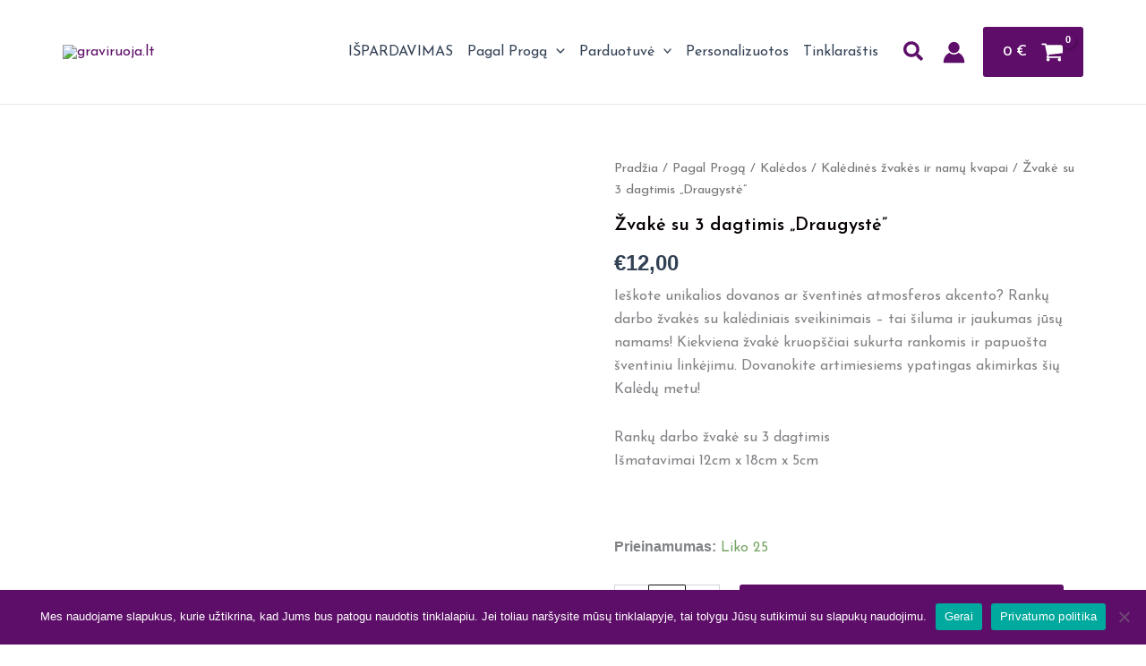

--- FILE ---
content_type: text/html; charset=UTF-8
request_url: https://graviruoja.lt/produktas/zvake-su-3-dagtimis-draugyste/
body_size: 113939
content:
<!DOCTYPE html><html lang="lt-LT" prefix="og: https://ogp.me/ns#"><head><meta charset="UTF-8"><meta name="viewport" content="width=device-width, initial-scale=1"><link rel="profile" href="https://gmpg.org/xfn/11"><style>img:is([sizes="auto" i], [sizes^="auto," i]) { contain-intrinsic-size: 3000px 1500px }</style> <script data-no-defer="1" data-ezscrex="false" data-cfasync="false" data-pagespeed-no-defer data-cookieconsent="ignore">var ctPublicFunctions = {"_ajax_nonce":"c12d57bffa","_rest_nonce":"b5fd41dac1","_ajax_url":"\/wp-admin\/admin-ajax.php","_rest_url":"https:\/\/graviruoja.lt\/wp-json\/","data__cookies_type":"native","data__ajax_type":"rest","data__bot_detector_enabled":0,"data__frontend_data_log_enabled":1,"cookiePrefix":"","wprocket_detected":false,"host_url":"graviruoja.lt","text__ee_click_to_select":"Click to select the whole data","text__ee_original_email":"The complete one is","text__ee_got_it":"Got it","text__ee_blocked":"Blocked","text__ee_cannot_connect":"Cannot connect","text__ee_cannot_decode":"Can not decode email. Unknown reason","text__ee_email_decoder":"CleanTalk email decoder","text__ee_wait_for_decoding":"The magic is on the way!","text__ee_decoding_process":"Please wait a few seconds while we decode the contact data."}</script> <script data-no-defer="1" data-ezscrex="false" data-cfasync="false" data-pagespeed-no-defer data-cookieconsent="ignore">var ctPublic = {"_ajax_nonce":"c12d57bffa","settings__forms__check_internal":"0","settings__forms__check_external":"0","settings__forms__force_protection":0,"settings__forms__search_test":"1","settings__forms__wc_add_to_cart":"0","settings__data__bot_detector_enabled":0,"settings__sfw__anti_crawler":"1","blog_home":"https:\/\/graviruoja.lt\/","pixel__setting":"0","pixel__enabled":false,"pixel__url":null,"data__email_check_before_post":"1","data__email_check_exist_post":0,"data__cookies_type":"native","data__key_is_ok":true,"data__visible_fields_required":true,"wl_brandname":"Anti-Spam by CleanTalk","wl_brandname_short":"CleanTalk","ct_checkjs_key":"6ebcf31a147eaf536f97dff31b96f87870d0e392000f10d39b084267cee947d2","emailEncoderPassKey":"cd7e10f1d3e53281dfc67c197fb86c65","bot_detector_forms_excluded":"W10=","advancedCacheExists":true,"varnishCacheExists":false,"wc_ajax_add_to_cart":true}</script>  <script data-cfasync="false" data-pagespeed-no-defer>var gtm4wp_datalayer_name = "dataLayer";
	var dataLayer = dataLayer || [];
	const gtm4wp_use_sku_instead = false;
	const gtm4wp_currency = 'EUR';
	const gtm4wp_product_per_impression = 10;
	const gtm4wp_clear_ecommerce = false;
	const gtm4wp_datalayer_max_timeout = 2000;</script> <title>Žvakė su 3 dagtimis &quot;Draugystė&quot; - Graviruoja.lt</title><meta name="description" content="Ieškote unikalios dovanos ar šventinės atmosferos akcento? Rankų darbo žvakės su kalėdiniais sveikinimais – tai šiluma ir jaukumas jūsų namams! Kiekviena žvakė kruopščiai sukurta rankomis ir papuošta šventiniu linkėjimu. Dovanokite artimiesiems ypatingas akimirkas šių Kalėdų metu! Rankų darbo žvakė su 3 dagtimis Išmatavimai 12cm x 18cm x 5cm &nbsp;"/><meta name="robots" content="index, follow, max-snippet:-1, max-video-preview:-1, max-image-preview:large"/><link rel="canonical" href="https://graviruoja.lt/produktas/zvake-su-3-dagtimis-draugyste/" /><meta property="og:locale" content="lt_LT" /><meta property="og:type" content="product" /><meta property="og:title" content="Žvakė su 3 dagtimis &quot;Draugystė&quot; - Graviruoja.lt" /><meta property="og:description" content="Ieškote unikalios dovanos ar šventinės atmosferos akcento? Rankų darbo žvakės su kalėdiniais sveikinimais – tai šiluma ir jaukumas jūsų namams! Kiekviena žvakė kruopščiai sukurta rankomis ir papuošta šventiniu linkėjimu. Dovanokite artimiesiems ypatingas akimirkas šių Kalėdų metu! Rankų darbo žvakė su 3 dagtimis Išmatavimai 12cm x 18cm x 5cm &nbsp;" /><meta property="og:url" content="https://graviruoja.lt/produktas/zvake-su-3-dagtimis-draugyste/" /><meta property="og:site_name" content="Graviruoja.lt" /><meta property="og:updated_time" content="2025-12-17T15:54:16+00:00" /><meta property="og:image" content="https://graviruoja.lt/wp-content/uploads/2021/11/125832488_3512634518827023_311915815681668653_n.jpg" /><meta property="og:image:secure_url" content="https://graviruoja.lt/wp-content/uploads/2021/11/125832488_3512634518827023_311915815681668653_n.jpg" /><meta property="og:image:width" content="640" /><meta property="og:image:height" content="640" /><meta property="og:image:alt" content="125832488_3512634518827023_311915815681668653_n" /><meta property="og:image:type" content="image/jpeg" /><meta property="product:price:amount" content="12" /><meta property="product:price:currency" content="EUR" /><meta property="product:availability" content="instock" /><meta name="twitter:card" content="summary_large_image" /><meta name="twitter:title" content="Žvakė su 3 dagtimis &quot;Draugystė&quot; - Graviruoja.lt" /><meta name="twitter:description" content="Ieškote unikalios dovanos ar šventinės atmosferos akcento? Rankų darbo žvakės su kalėdiniais sveikinimais – tai šiluma ir jaukumas jūsų namams! Kiekviena žvakė kruopščiai sukurta rankomis ir papuošta šventiniu linkėjimu. Dovanokite artimiesiems ypatingas akimirkas šių Kalėdų metu! Rankų darbo žvakė su 3 dagtimis Išmatavimai 12cm x 18cm x 5cm &nbsp;" /><meta name="twitter:image" content="https://graviruoja.lt/wp-content/uploads/2021/11/125832488_3512634518827023_311915815681668653_n.jpg" /><meta name="twitter:label1" content="Price" /><meta name="twitter:data1" content="&euro;12,00" /><meta name="twitter:label2" content="Availability" /><meta name="twitter:data2" content="Liko 25" /> <script type="application/ld+json" class="rank-math-schema">{"@context":"https://schema.org","@graph":[{"@type":"Organization","@id":"https://graviruoja.lt/#organization","name":"Graviruoja.lt","logo":{"@type":"ImageObject","@id":"https://graviruoja.lt/#logo","url":"https://graviruoja.lt/wp-content/uploads/2021/01/cropped-Graviruoja-logo-ilgas-150x150.png","contentUrl":"https://graviruoja.lt/wp-content/uploads/2021/01/cropped-Graviruoja-logo-ilgas-150x150.png","caption":"Graviruoja.lt","inLanguage":"lt-LT"}},{"@type":"WebSite","@id":"https://graviruoja.lt/#website","url":"https://graviruoja.lt","name":"Graviruoja.lt","publisher":{"@id":"https://graviruoja.lt/#organization"},"inLanguage":"lt-LT"},{"@type":"ImageObject","@id":"https://graviruoja.lt/wp-content/uploads/2021/11/125832488_3512634518827023_311915815681668653_n.jpg","url":"https://graviruoja.lt/wp-content/uploads/2021/11/125832488_3512634518827023_311915815681668653_n.jpg","width":"640","height":"640","caption":"125832488_3512634518827023_311915815681668653_n","inLanguage":"lt-LT"},{"@type":"BreadcrumbList","@id":"https://graviruoja.lt/produktas/zvake-su-3-dagtimis-draugyste/#breadcrumb","itemListElement":[{"@type":"ListItem","position":"1","item":{"@id":"https://graviruoja.lt","name":"Home"}},{"@type":"ListItem","position":"2","item":{"@id":"https://graviruoja.lt/produkto-kategorija/dovanos/","name":"Dovanos"}},{"@type":"ListItem","position":"3","item":{"@id":"https://graviruoja.lt/produktas/zvake-su-3-dagtimis-draugyste/","name":"\u017dvak\u0117 su 3 dagtimis &#8222;Draugyst\u0117&#8221;"}}]},{"@type":"ItemPage","@id":"https://graviruoja.lt/produktas/zvake-su-3-dagtimis-draugyste/#webpage","url":"https://graviruoja.lt/produktas/zvake-su-3-dagtimis-draugyste/","name":"\u017dvak\u0117 su 3 dagtimis &quot;Draugyst\u0117&quot; - Graviruoja.lt","datePublished":"2021-11-03T13:09:27+00:00","dateModified":"2025-12-17T15:54:16+00:00","isPartOf":{"@id":"https://graviruoja.lt/#website"},"primaryImageOfPage":{"@id":"https://graviruoja.lt/wp-content/uploads/2021/11/125832488_3512634518827023_311915815681668653_n.jpg"},"inLanguage":"lt-LT","breadcrumb":{"@id":"https://graviruoja.lt/produktas/zvake-su-3-dagtimis-draugyste/#breadcrumb"}},{"@type":"Product","name":"\u017dvak\u0117 su 3 dagtimis \"Draugyst\u0117\" - Graviruoja.lt","description":"Ie\u0161kote unikalios dovanos ar \u0161ventin\u0117s atmosferos akcento? Rank\u0173 darbo \u017evak\u0117s su kal\u0117diniais sveikinimais \u2013 tai \u0161iluma ir jaukumas j\u016bs\u0173 namams! Kiekviena \u017evak\u0117 kruop\u0161\u010diai sukurta rankomis ir papuo\u0161ta \u0161ventiniu link\u0117jimu. Dovanokite artimiesiems ypatingas akimirkas \u0161i\u0173 Kal\u0117d\u0173 metu! Rank\u0173 darbo \u017evak\u0117 su 3 dagtimis I\u0161matavimai 12cm x 18cm x 5cm &nbsp;","sku":"7249","category":"Dovanos","mainEntityOfPage":{"@id":"https://graviruoja.lt/produktas/zvake-su-3-dagtimis-draugyste/#webpage"},"weight":{"@type":"QuantitativeValue","unitCode":"KGM","value":"0.5"},"height":{"@type":"QuantitativeValue","unitCode":"CMT","value":"5"},"width":{"@type":"QuantitativeValue","unitCode":"CMT","value":"15"},"depth":{"@type":"QuantitativeValue","unitCode":"CMT","value":"25"},"image":[{"@type":"ImageObject","url":"https://graviruoja.lt/wp-content/uploads/2021/11/125832488_3512634518827023_311915815681668653_n.jpg","height":"640","width":"640"}],"offers":{"@type":"Offer","price":"12.00","priceCurrency":"EUR","priceValidUntil":"2027-12-31","availability":"http://schema.org/InStock","itemCondition":"NewCondition","url":"https://graviruoja.lt/produktas/zvake-su-3-dagtimis-draugyste/","seller":{"@type":"Organization","@id":"https://graviruoja.lt/","name":"Graviruoja.lt","url":"https://graviruoja.lt","logo":""},"priceSpecification":{"price":"12","priceCurrency":"EUR","valueAddedTaxIncluded":"true"}},"@id":"https://graviruoja.lt/produktas/zvake-su-3-dagtimis-draugyste/#richSnippet"}]}</script> <link rel='dns-prefetch' href='//omnisnippet1.com' /><link rel='dns-prefetch' href='//cdn.jsdelivr.net' /><link rel='dns-prefetch' href='//capi-automation.s3.us-east-2.amazonaws.com' /><link rel='dns-prefetch' href='//fonts.googleapis.com' /><link rel="alternate" type="application/rss+xml" title="Graviruoja.lt &raquo; Įrašų RSS srautas" href="https://graviruoja.lt/feed/" /><link rel="alternate" type="application/rss+xml" title="Graviruoja.lt &raquo; Komentarų RSS srautas" href="https://graviruoja.lt/comments/feed/" /> <script>window._wpemojiSettings = {"baseUrl":"https:\/\/s.w.org\/images\/core\/emoji\/16.0.1\/72x72\/","ext":".png","svgUrl":"https:\/\/s.w.org\/images\/core\/emoji\/16.0.1\/svg\/","svgExt":".svg","source":{"concatemoji":"https:\/\/graviruoja.lt\/wp-includes\/js\/wp-emoji-release.min.js?ver=6.8.2"}};
/*! This file is auto-generated */
!function(s,n){var o,i,e;function c(e){try{var t={supportTests:e,timestamp:(new Date).valueOf()};sessionStorage.setItem(o,JSON.stringify(t))}catch(e){}}function p(e,t,n){e.clearRect(0,0,e.canvas.width,e.canvas.height),e.fillText(t,0,0);var t=new Uint32Array(e.getImageData(0,0,e.canvas.width,e.canvas.height).data),a=(e.clearRect(0,0,e.canvas.width,e.canvas.height),e.fillText(n,0,0),new Uint32Array(e.getImageData(0,0,e.canvas.width,e.canvas.height).data));return t.every(function(e,t){return e===a[t]})}function u(e,t){e.clearRect(0,0,e.canvas.width,e.canvas.height),e.fillText(t,0,0);for(var n=e.getImageData(16,16,1,1),a=0;a<n.data.length;a++)if(0!==n.data[a])return!1;return!0}function f(e,t,n,a){switch(t){case"flag":return n(e,"\ud83c\udff3\ufe0f\u200d\u26a7\ufe0f","\ud83c\udff3\ufe0f\u200b\u26a7\ufe0f")?!1:!n(e,"\ud83c\udde8\ud83c\uddf6","\ud83c\udde8\u200b\ud83c\uddf6")&&!n(e,"\ud83c\udff4\udb40\udc67\udb40\udc62\udb40\udc65\udb40\udc6e\udb40\udc67\udb40\udc7f","\ud83c\udff4\u200b\udb40\udc67\u200b\udb40\udc62\u200b\udb40\udc65\u200b\udb40\udc6e\u200b\udb40\udc67\u200b\udb40\udc7f");case"emoji":return!a(e,"\ud83e\udedf")}return!1}function g(e,t,n,a){var r="undefined"!=typeof WorkerGlobalScope&&self instanceof WorkerGlobalScope?new OffscreenCanvas(300,150):s.createElement("canvas"),o=r.getContext("2d",{willReadFrequently:!0}),i=(o.textBaseline="top",o.font="600 32px Arial",{});return e.forEach(function(e){i[e]=t(o,e,n,a)}),i}function t(e){var t=s.createElement("script");t.src=e,t.defer=!0,s.head.appendChild(t)}"undefined"!=typeof Promise&&(o="wpEmojiSettingsSupports",i=["flag","emoji"],n.supports={everything:!0,everythingExceptFlag:!0},e=new Promise(function(e){s.addEventListener("DOMContentLoaded",e,{once:!0})}),new Promise(function(t){var n=function(){try{var e=JSON.parse(sessionStorage.getItem(o));if("object"==typeof e&&"number"==typeof e.timestamp&&(new Date).valueOf()<e.timestamp+604800&&"object"==typeof e.supportTests)return e.supportTests}catch(e){}return null}();if(!n){if("undefined"!=typeof Worker&&"undefined"!=typeof OffscreenCanvas&&"undefined"!=typeof URL&&URL.createObjectURL&&"undefined"!=typeof Blob)try{var e="postMessage("+g.toString()+"("+[JSON.stringify(i),f.toString(),p.toString(),u.toString()].join(",")+"));",a=new Blob([e],{type:"text/javascript"}),r=new Worker(URL.createObjectURL(a),{name:"wpTestEmojiSupports"});return void(r.onmessage=function(e){c(n=e.data),r.terminate(),t(n)})}catch(e){}c(n=g(i,f,p,u))}t(n)}).then(function(e){for(var t in e)n.supports[t]=e[t],n.supports.everything=n.supports.everything&&n.supports[t],"flag"!==t&&(n.supports.everythingExceptFlag=n.supports.everythingExceptFlag&&n.supports[t]);n.supports.everythingExceptFlag=n.supports.everythingExceptFlag&&!n.supports.flag,n.DOMReady=!1,n.readyCallback=function(){n.DOMReady=!0}}).then(function(){return e}).then(function(){var e;n.supports.everything||(n.readyCallback(),(e=n.source||{}).concatemoji?t(e.concatemoji):e.wpemoji&&e.twemoji&&(t(e.twemoji),t(e.wpemoji)))}))}((window,document),window._wpemojiSettings);</script> <link rel='stylesheet' id='omnisend-woocommerce-checkout-block-checkout-newsletter-subscription-block-css' href='https://graviruoja.lt/wp-content/plugins/omnisend-connect/includes/blocks/build/omnisend-checkout-block.css?ver=0.1.1' media='all' /><link rel='stylesheet' id='astra-theme-css-css' href='https://graviruoja.lt/wp-content/themes/astra/assets/css/minified/main.min.css?ver=4.11.13' media='all' /><style id='astra-theme-css-inline-css'>:root{--ast-post-nav-space:0;--ast-container-default-xlg-padding:2.5em;--ast-container-default-lg-padding:2.5em;--ast-container-default-slg-padding:2em;--ast-container-default-md-padding:2.5em;--ast-container-default-sm-padding:2.5em;--ast-container-default-xs-padding:2.4em;--ast-container-default-xxs-padding:1.8em;--ast-code-block-background:#ECEFF3;--ast-comment-inputs-background:#F9FAFB;--ast-normal-container-width:1140px;--ast-narrow-container-width:750px;--ast-blog-title-font-weight:600;--ast-blog-meta-weight:600;--ast-global-color-primary:var(--ast-global-color-5);--ast-global-color-secondary:var(--ast-global-color-4);--ast-global-color-alternate-background:var(--ast-global-color-7);--ast-global-color-subtle-background:var(--ast-global-color-6);--ast-bg-style-guide:#F8FAFC;--ast-shadow-style-guide:0px 0px 4px 0 #00000057;--ast-global-dark-bg-style:#fff;--ast-global-dark-lfs:#fbfbfb;--ast-widget-bg-color:#fafafa;--ast-wc-container-head-bg-color:#fbfbfb;--ast-title-layout-bg:#eeeeee;--ast-search-border-color:#e7e7e7;--ast-lifter-hover-bg:#e6e6e6;--ast-gallery-block-color:#000;--srfm-color-input-label:var(--ast-global-color-2);}html{font-size:100%;}a{color:var(--ast-global-color-0);}a:hover,a:focus{color:var(--ast-global-color-1);}body,button,input,select,textarea,.ast-button,.ast-custom-button{font-family:'Josefin Sans',sans-serif;font-weight:400;font-size:16px;font-size:1rem;line-height:var(--ast-body-line-height,1.65);}blockquote{color:var(--ast-global-color-3);}h1,h2,h3,h4,h5,h6,.entry-content :where(h1,h2,h3,h4,h5,h6),.site-title,.site-title a{font-family:'Josefin Sans',sans-serif;font-weight:600;}.site-title{font-size:26px;font-size:1.625rem;display:none;}header .custom-logo-link img{max-width:239px;width:239px;}.astra-logo-svg{width:239px;}.site-header .site-description{font-size:15px;font-size:0.9375rem;display:none;}.entry-title{font-size:20px;font-size:1.25rem;}.ast-blog-single-element.ast-taxonomy-container a{font-size:14px;font-size:0.875rem;}.ast-blog-meta-container{font-size:13px;font-size:0.8125rem;}.archive .ast-article-post .ast-article-inner,.blog .ast-article-post .ast-article-inner,.archive .ast-article-post .ast-article-inner:hover,.blog .ast-article-post .ast-article-inner:hover{border-top-left-radius:6px;border-top-right-radius:6px;border-bottom-right-radius:6px;border-bottom-left-radius:6px;overflow:hidden;}h1,.entry-content :where(h1){font-size:32px;font-size:2rem;font-weight:600;font-family:'Josefin Sans',sans-serif;line-height:1.4em;}h2,.entry-content :where(h2){font-size:24px;font-size:1.5rem;font-weight:600;font-family:'Josefin Sans',sans-serif;line-height:1.3em;}h3,.entry-content :where(h3){font-size:18px;font-size:1.125rem;font-weight:600;font-family:'Josefin Sans',sans-serif;line-height:1.3em;}h4,.entry-content :where(h4){font-size:18px;font-size:1.125rem;line-height:1.2em;font-weight:600;font-family:'Josefin Sans',sans-serif;}h5,.entry-content :where(h5){font-size:16px;font-size:1rem;line-height:1.2em;font-weight:600;font-family:'Josefin Sans',sans-serif;}h6,.entry-content :where(h6){font-size:16px;font-size:1rem;line-height:1.25em;font-weight:600;font-family:'Josefin Sans',sans-serif;}::selection{background-color:var(--ast-global-color-0);color:#ffffff;}body,h1,h2,h3,h4,h5,h6,.entry-title a,.entry-content :where(h1,h2,h3,h4,h5,h6){color:var(--ast-global-color-3);}.tagcloud a:hover,.tagcloud a:focus,.tagcloud a.current-item{color:#ffffff;border-color:var(--ast-global-color-0);background-color:var(--ast-global-color-0);}input:focus,input[type="text"]:focus,input[type="email"]:focus,input[type="url"]:focus,input[type="password"]:focus,input[type="reset"]:focus,input[type="search"]:focus,textarea:focus{border-color:var(--ast-global-color-0);}input[type="radio"]:checked,input[type=reset],input[type="checkbox"]:checked,input[type="checkbox"]:hover:checked,input[type="checkbox"]:focus:checked,input[type=range]::-webkit-slider-thumb{border-color:var(--ast-global-color-0);background-color:var(--ast-global-color-0);box-shadow:none;}.site-footer a:hover + .post-count,.site-footer a:focus + .post-count{background:var(--ast-global-color-0);border-color:var(--ast-global-color-0);}.single .nav-links .nav-previous,.single .nav-links .nav-next{color:var(--ast-global-color-0);}.entry-meta,.entry-meta *{line-height:1.45;color:var(--ast-global-color-0);}.entry-meta a:not(.ast-button):hover,.entry-meta a:not(.ast-button):hover *,.entry-meta a:not(.ast-button):focus,.entry-meta a:not(.ast-button):focus *,.page-links > .page-link,.page-links .page-link:hover,.post-navigation a:hover{color:var(--ast-global-color-1);}#cat option,.secondary .calendar_wrap thead a,.secondary .calendar_wrap thead a:visited{color:var(--ast-global-color-0);}.secondary .calendar_wrap #today,.ast-progress-val span{background:var(--ast-global-color-0);}.secondary a:hover + .post-count,.secondary a:focus + .post-count{background:var(--ast-global-color-0);border-color:var(--ast-global-color-0);}.calendar_wrap #today > a{color:#ffffff;}.page-links .page-link,.single .post-navigation a{color:var(--ast-global-color-3);}.ast-search-menu-icon .search-form button.search-submit{padding:0 4px;}.ast-search-menu-icon form.search-form{padding-right:0;}.ast-search-menu-icon.slide-search input.search-field{width:0;}.ast-header-search .ast-search-menu-icon.ast-dropdown-active .search-form,.ast-header-search .ast-search-menu-icon.ast-dropdown-active .search-field:focus{transition:all 0.2s;}.search-form input.search-field:focus{outline:none;}.ast-archive-title{color:var(--ast-global-color-2);}.widget-title{font-size:22px;font-size:1.375rem;color:var(--ast-global-color-2);}.single .ast-author-details .author-title{color:var(--ast-global-color-1);}.ast-search-menu-icon.slide-search a:focus-visible:focus-visible,.astra-search-icon:focus-visible,#close:focus-visible,a:focus-visible,.ast-menu-toggle:focus-visible,.site .skip-link:focus-visible,.wp-block-loginout input:focus-visible,.wp-block-search.wp-block-search__button-inside .wp-block-search__inside-wrapper,.ast-header-navigation-arrow:focus-visible,.woocommerce .wc-proceed-to-checkout > .checkout-button:focus-visible,.woocommerce .woocommerce-MyAccount-navigation ul li a:focus-visible,.ast-orders-table__row .ast-orders-table__cell:focus-visible,.woocommerce .woocommerce-order-details .order-again > .button:focus-visible,.woocommerce .woocommerce-message a.button.wc-forward:focus-visible,.woocommerce #minus_qty:focus-visible,.woocommerce #plus_qty:focus-visible,a#ast-apply-coupon:focus-visible,.woocommerce .woocommerce-info a:focus-visible,.woocommerce .astra-shop-summary-wrap a:focus-visible,.woocommerce a.wc-forward:focus-visible,#ast-apply-coupon:focus-visible,.woocommerce-js .woocommerce-mini-cart-item a.remove:focus-visible,#close:focus-visible,.button.search-submit:focus-visible,#search_submit:focus,.normal-search:focus-visible,.ast-header-account-wrap:focus-visible,.woocommerce .ast-on-card-button.ast-quick-view-trigger:focus,.astra-cart-drawer-close:focus,.ast-single-variation:focus,.ast-woocommerce-product-gallery__image:focus,.ast-button:focus,.woocommerce-product-gallery--with-images [data-controls="prev"]:focus-visible,.woocommerce-product-gallery--with-images [data-controls="next"]:focus-visible{outline-style:dotted;outline-color:inherit;outline-width:thin;}input:focus,input[type="text"]:focus,input[type="email"]:focus,input[type="url"]:focus,input[type="password"]:focus,input[type="reset"]:focus,input[type="search"]:focus,input[type="number"]:focus,textarea:focus,.wp-block-search__input:focus,[data-section="section-header-mobile-trigger"] .ast-button-wrap .ast-mobile-menu-trigger-minimal:focus,.ast-mobile-popup-drawer.active .menu-toggle-close:focus,.woocommerce-ordering select.orderby:focus,#ast-scroll-top:focus,#coupon_code:focus,.woocommerce-page #comment:focus,.woocommerce #reviews #respond input#submit:focus,.woocommerce a.add_to_cart_button:focus,.woocommerce .button.single_add_to_cart_button:focus,.woocommerce .woocommerce-cart-form button:focus,.woocommerce .woocommerce-cart-form__cart-item .quantity .qty:focus,.woocommerce .woocommerce-billing-fields .woocommerce-billing-fields__field-wrapper .woocommerce-input-wrapper > .input-text:focus,.woocommerce #order_comments:focus,.woocommerce #place_order:focus,.woocommerce .woocommerce-address-fields .woocommerce-address-fields__field-wrapper .woocommerce-input-wrapper > .input-text:focus,.woocommerce .woocommerce-MyAccount-content form button:focus,.woocommerce .woocommerce-MyAccount-content .woocommerce-EditAccountForm .woocommerce-form-row .woocommerce-Input.input-text:focus,.woocommerce .ast-woocommerce-container .woocommerce-pagination ul.page-numbers li a:focus,body #content .woocommerce form .form-row .select2-container--default .select2-selection--single:focus,#ast-coupon-code:focus,.woocommerce.woocommerce-js .quantity input[type=number]:focus,.woocommerce-js .woocommerce-mini-cart-item .quantity input[type=number]:focus,.woocommerce p#ast-coupon-trigger:focus{border-style:dotted;border-color:inherit;border-width:thin;}input{outline:none;}.woocommerce-js input[type=text]:focus,.woocommerce-js input[type=email]:focus,.woocommerce-js textarea:focus,input[type=number]:focus,.comments-area textarea#comment:focus,.comments-area textarea#comment:active,.comments-area .ast-comment-formwrap input[type="text"]:focus,.comments-area .ast-comment-formwrap input[type="text"]:active{outline-style:unset;outline-color:inherit;outline-width:thin;}.site-logo-img img{ transition:all 0.2s linear;}body .ast-oembed-container *{position:absolute;top:0;width:100%;height:100%;left:0;}body .wp-block-embed-pocket-casts .ast-oembed-container *{position:unset;}.ast-single-post-featured-section + article {margin-top: 2em;}.site-content .ast-single-post-featured-section img {width: 100%;overflow: hidden;object-fit: cover;}.ast-separate-container .site-content .ast-single-post-featured-section + article {margin-top: -80px;z-index: 9;position: relative;border-radius: 4px;}@media (min-width: 922px) {.ast-no-sidebar .site-content .ast-article-image-container--wide {margin-left: -120px;margin-right: -120px;max-width: unset;width: unset;}.ast-left-sidebar .site-content .ast-article-image-container--wide,.ast-right-sidebar .site-content .ast-article-image-container--wide {margin-left: -10px;margin-right: -10px;}.site-content .ast-article-image-container--full {margin-left: calc( -50vw + 50%);margin-right: calc( -50vw + 50%);max-width: 100vw;width: 100vw;}.ast-left-sidebar .site-content .ast-article-image-container--full,.ast-right-sidebar .site-content .ast-article-image-container--full {margin-left: -10px;margin-right: -10px;max-width: inherit;width: auto;}}.site > .ast-single-related-posts-container {margin-top: 0;}@media (min-width: 922px) {.ast-desktop .ast-container--narrow {max-width: var(--ast-narrow-container-width);margin: 0 auto;}}input[type="text"],input[type="number"],input[type="email"],input[type="url"],input[type="password"],input[type="search"],input[type=reset],input[type=tel],input[type=date],select,textarea{font-size:16px;font-style:normal;font-weight:400;line-height:24px;width:100%;padding:12px 16px;border-radius:4px;box-shadow:0px 1px 2px 0px rgba(0,0,0,0.05);color:var(--ast-form-input-text,#475569);}input[type="text"],input[type="number"],input[type="email"],input[type="url"],input[type="password"],input[type="search"],input[type=reset],input[type=tel],input[type=date],select{height:40px;}input[type="date"]{border-width:1px;border-style:solid;border-color:var(--ast-border-color);background:var( --ast-global-color-secondary,--ast-global-color-5 );}input[type="text"]:focus,input[type="number"]:focus,input[type="email"]:focus,input[type="url"]:focus,input[type="password"]:focus,input[type="search"]:focus,input[type=reset]:focus,input[type="tel"]:focus,input[type="date"]:focus,select:focus,textarea:focus{border-color:#046BD2;box-shadow:none;outline:none;color:var(--ast-form-input-focus-text,#475569);}label,legend{color:#111827;font-size:14px;font-style:normal;font-weight:500;line-height:20px;}select{padding:6px 10px;}fieldset{padding:30px;border-radius:4px;}button,.ast-button,.button,input[type="button"],input[type="reset"],input[type="submit"]{border-radius:4px;box-shadow:0px 1px 2px 0px rgba(0,0,0,0.05);}:root{--ast-comment-inputs-background:#FFF;}::placeholder{color:var(--ast-form-field-color,#9CA3AF);}::-ms-input-placeholder{color:var(--ast-form-field-color,#9CA3AF);}@media (max-width:921.9px){#ast-desktop-header{display:none;}}@media (min-width:922px){#ast-mobile-header{display:none;}}.ast-site-header-cart .cart-container,.ast-edd-site-header-cart .ast-edd-cart-container {transition: all 0.2s linear;}.ast-site-header-cart .ast-woo-header-cart-info-wrap,.ast-edd-site-header-cart .ast-edd-header-cart-info-wrap {padding: 0 6px 0 2px;font-weight: 600;line-height: 2.7;display: inline-block;}.ast-site-header-cart i.astra-icon {font-size: 20px;font-size: 1.3em;font-style: normal;font-weight: normal;position: relative;padding: 0 2px;}.ast-site-header-cart i.astra-icon.no-cart-total:after,.ast-header-break-point.ast-header-custom-item-outside .ast-edd-header-cart-info-wrap,.ast-header-break-point.ast-header-custom-item-outside .ast-woo-header-cart-info-wrap {display: none;}.ast-site-header-cart.ast-menu-cart-fill i.astra-icon,.ast-edd-site-header-cart.ast-edd-menu-cart-fill span.astra-icon {font-size: 1.1em;}.astra-cart-drawer {position: fixed;display: block;visibility: hidden;overflow: auto;-webkit-overflow-scrolling: touch;z-index: 10000;background-color: var(--ast-global-color-primary,var(--ast-global-color-5));transform: translate3d(0,0,0);opacity: 0;will-change: transform;transition: 0.25s ease;}.woocommerce-mini-cart {position: relative;}.woocommerce-mini-cart::before {content: "";transition: .3s;}.woocommerce-mini-cart.ajax-mini-cart-qty-loading::before {position: absolute;top: 0;left: 0;right: 0;width: 100%;height: 100%;z-index: 5;background-color: var(--ast-global-color-primary,var(--ast-global-color-5));opacity: .5;}.astra-cart-drawer {width: 460px;height: 100%;left: 100%;top: 0px;opacity: 1;transform: translate3d(0%,0,0);}.astra-cart-drawer .astra-cart-drawer-header {position: absolute;width: 100%;text-align: left;text-transform: inherit;font-weight: 500;border-bottom: 1px solid var(--ast-border-color);padding: 1.34em;line-height: 1;z-index: 1;max-height: 3.5em;}.astra-cart-drawer .astra-cart-drawer-header .astra-cart-drawer-title {color: var(--ast-global-color-2);}.astra-cart-drawer .astra-cart-drawer-close .ast-close-svg {width: 22px;height: 22px;}.astra-cart-drawer .astra-cart-drawer-content,.astra-cart-drawer .astra-cart-drawer-content .widget_shopping_cart,.astra-cart-drawer .astra-cart-drawer-content .widget_shopping_cart_content {height: 100%;}.astra-cart-drawer .astra-cart-drawer-content {padding-top: 3.5em;}.astra-cart-drawer .ast-mini-cart-price-wrap .multiply-symbol{padding: 0 0.5em;}.astra-cart-drawer .astra-cart-drawer-content .woocommerce-mini-cart-item .ast-mini-cart-price-wrap {float: right;margin-top: 0.5em;max-width: 50%;}.astra-cart-drawer .astra-cart-drawer-content .woocommerce-mini-cart-item .variation {margin-top: 0.5em;margin-bottom: 0.5em;}.astra-cart-drawer .astra-cart-drawer-content .woocommerce-mini-cart-item .variation dt {font-weight: 500;}.astra-cart-drawer .astra-cart-drawer-content .widget_shopping_cart_content {display: flex;flex-direction: column;overflow: hidden;}.astra-cart-drawer .astra-cart-drawer-content .widget_shopping_cart_content ul li {min-height: 60px;}.woocommerce-js .astra-cart-drawer .astra-cart-drawer-content .woocommerce-mini-cart__total {display: flex;justify-content: space-between;padding: 0.7em 1.34em;margin-bottom: 0;}.woocommerce-js .astra-cart-drawer .astra-cart-drawer-content .woocommerce-mini-cart__total strong,.woocommerce-js .astra-cart-drawer .astra-cart-drawer-content .woocommerce-mini-cart__total .amount {width: 50%;}.astra-cart-drawer .astra-cart-drawer-content .woocommerce-mini-cart {padding: 1.3em;flex: 1;overflow: auto;}.astra-cart-drawer .astra-cart-drawer-content .woocommerce-mini-cart a.remove {width: 20px;height: 20px;line-height: 16px;}.astra-cart-drawer .astra-cart-drawer-content .woocommerce-mini-cart__total {padding: 1em 1.5em;margin: 0;text-align: center;}.astra-cart-drawer .astra-cart-drawer-content .woocommerce-mini-cart__buttons {padding: 1.34em;text-align: center;margin-bottom: 0;}.astra-cart-drawer .astra-cart-drawer-content .woocommerce-mini-cart__buttons .button.checkout {margin-right: 0;}.astra-cart-drawer .astra-cart-drawer-content .woocommerce-mini-cart__buttons a{width: 100%;}.woocommerce-js .astra-cart-drawer .astra-cart-drawer-content .woocommerce-mini-cart__buttons a:nth-last-child(1) {margin-bottom: 0;}.astra-cart-drawer .astra-cart-drawer-content .edd-cart-item {padding: .5em 2.6em .5em 1.5em;}.astra-cart-drawer .astra-cart-drawer-content .edd-cart-item .edd-remove-from-cart::after {width: 20px;height: 20px;line-height: 16px;}.astra-cart-drawer .astra-cart-drawer-content .edd-cart-number-of-items {padding: 1em 1.5em 1em 1.5em;margin-bottom: 0;text-align: center;}.astra-cart-drawer .astra-cart-drawer-content .edd_total {padding: .5em 1.5em;margin: 0;text-align: center;}.astra-cart-drawer .astra-cart-drawer-content .cart_item.edd_checkout {padding: 1em 1.5em 0;text-align: center;margin-top: 0;}.astra-cart-drawer .widget_shopping_cart_content > .woocommerce-mini-cart__empty-message {display: none;}.astra-cart-drawer .woocommerce-mini-cart__empty-message,.astra-cart-drawer .cart_item.empty {text-align: center;margin-top: 10px;}body.admin-bar .astra-cart-drawer {padding-top: 32px;}@media (max-width: 782px) {body.admin-bar .astra-cart-drawer {padding-top: 46px;}}.ast-mobile-cart-active body.ast-hfb-header {overflow: hidden;}.ast-mobile-cart-active .astra-mobile-cart-overlay {opacity: 1;cursor: pointer;visibility: visible;z-index: 999;}.ast-mini-cart-empty-wrap {display: flex;flex-wrap: wrap;height: 100%;align-items: flex-end;}.ast-mini-cart-empty-wrap > * {width: 100%;}.astra-cart-drawer-content .ast-mini-cart-empty {height: 100%;display: flex;flex-direction: column;justify-content: space-between;text-align: center;}.astra-cart-drawer-content .ast-mini-cart-empty .ast-mini-cart-message {display: flex;align-items: center;justify-content: center;height: 100%;padding: 1.34em;}@media (min-width: 546px) {.astra-cart-drawer .astra-cart-drawer-content.ast-large-view .woocommerce-mini-cart__buttons {display: flex;}.woocommerce-js .astra-cart-drawer .astra-cart-drawer-content.ast-large-view .woocommerce-mini-cart__buttons a,.woocommerce-js .astra-cart-drawer .astra-cart-drawer-content.ast-large-view .woocommerce-mini-cart__buttons a.checkout {margin-top: 0;margin-bottom: 0;}}.ast-site-header-cart .cart-container:focus-visible {display: inline-block;}.ast-site-header-cart i.astra-icon:after {content: attr(data-cart-total);position: absolute;font-family: 'Josefin Sans',sans-serif;font-style: normal;top: -10px;right: -12px;font-weight: bold;box-shadow: 1px 1px 3px 0px rgba(0,0,0,0.3);font-size: 11px;padding-left: 0px;padding-right: 1px;line-height: 17px;letter-spacing: -.5px;height: 18px;min-width: 18px;border-radius: 99px;text-align: center;z-index: 3;}li.woocommerce-custom-menu-item .ast-site-header-cart i.astra-icon:after,li.edd-custom-menu-item .ast-edd-site-header-cart span.astra-icon:after {padding-left: 2px;}.astra-cart-drawer .astra-cart-drawer-close {position: absolute;top: 0.5em;right: 0;border: none;margin: 0;padding: .6em 1em .4em;color: var(--ast-global-color-2);background-color: transparent;}.astra-mobile-cart-overlay {background-color: rgba(0,0,0,0.4);position: fixed;top: 0;right: 0;bottom: 0;left: 0;visibility: hidden;opacity: 0;transition: opacity 0.2s ease-in-out;}.astra-cart-drawer .astra-cart-drawer-content .edd-cart-item .edd-remove-from-cart {right: 1.2em;}.ast-header-break-point.ast-woocommerce-cart-menu.ast-hfb-header .ast-cart-menu-wrap,.ast-header-break-point.ast-hfb-header .ast-cart-menu-wrap,.ast-header-break-point .ast-edd-site-header-cart-wrap .ast-edd-cart-menu-wrap {width: auto;height: 2em;font-size: 1.4em;line-height: 2;vertical-align: middle;text-align: right;}.woocommerce-js .astra-cart-drawer .astra-cart-drawer-content .woocommerce-mini-cart__buttons .button:not(.checkout):not(.ast-continue-shopping) {margin-right: 10px;}.woocommerce-js .astra-cart-drawer .astra-cart-drawer-content .woocommerce-mini-cart__buttons .button:not(.checkout):not(.ast-continue-shopping),.ast-site-header-cart .widget_shopping_cart .buttons .button:not(.checkout),.ast-site-header-cart .ast-site-header-cart-data .ast-mini-cart-empty .woocommerce-mini-cart__buttons a.button {background-color: transparent;border-style: solid;border-width: 1px;border-color: var(--ast-global-color-0);color: var(--ast-global-color-0);}.woocommerce-js .astra-cart-drawer .astra-cart-drawer-content .woocommerce-mini-cart__buttons .button:not(.checkout):not(.ast-continue-shopping):hover,.ast-site-header-cart .widget_shopping_cart .buttons .button:not(.checkout):hover {border-color: var(--ast-global-color-1);color: var(--ast-global-color-1);}.woocommerce-js .astra-cart-drawer .astra-cart-drawer-content .woocommerce-mini-cart__buttons a.checkout {margin-left: 0;margin-top: 10px;border-style: solid;border-width: 2px;border-color: var(--ast-global-color-0);}.woocommerce-js .astra-cart-drawer .astra-cart-drawer-content .woocommerce-mini-cart__buttons a.checkout:hover {border-color: var(--ast-global-color-1);}.woocommerce-js .astra-cart-drawer .astra-cart-drawer-content .woocommerce-mini-cart__total strong{padding-right: .5em;text-align: left;font-weight: 500;}.woocommerce-js .astra-cart-drawer .astra-cart-drawer-content .woocommerce-mini-cart__total .amount{text-align: right;}.astra-cart-drawer.active {transform: translate3d(-100%,0,0);visibility: visible;}.ast-site-header-cart.ast-menu-cart-outline .ast-cart-menu-wrap,.ast-site-header-cart.ast-menu-cart-fill .ast-cart-menu-wrap,.ast-edd-site-header-cart.ast-edd-menu-cart-outline .ast-edd-cart-menu-wrap,.ast-edd-site-header-cart.ast-edd-menu-cart-fill .ast-edd-cart-menu-wrap {line-height: 1.8;}@media (max-width:921px){.astra-cart-drawer.active{width:80%;}}@media (max-width:544px){.astra-cart-drawer.active{width:100%;}}.wp-block-buttons.aligncenter{justify-content:center;}@media (max-width:921px){.ast-theme-transparent-header #primary,.ast-theme-transparent-header #secondary{padding:0;}}@media (max-width:921px){.ast-plain-container.ast-no-sidebar #primary{padding:0;}}.ast-plain-container.ast-no-sidebar #primary{margin-top:0;margin-bottom:0;}@media (min-width:1200px){.ast-plain-container.ast-no-sidebar #primary{margin-top:60px;margin-bottom:60px;}}.wp-block-button.is-style-outline .wp-block-button__link{border-color:var(--ast-global-color-0);border-top-width:0px;border-right-width:0px;border-bottom-width:0px;border-left-width:0px;}div.wp-block-button.is-style-outline > .wp-block-button__link:not(.has-text-color),div.wp-block-button.wp-block-button__link.is-style-outline:not(.has-text-color){color:var(--ast-global-color-0);}.wp-block-button.is-style-outline .wp-block-button__link:hover,.wp-block-buttons .wp-block-button.is-style-outline .wp-block-button__link:focus,.wp-block-buttons .wp-block-button.is-style-outline > .wp-block-button__link:not(.has-text-color):hover,.wp-block-buttons .wp-block-button.wp-block-button__link.is-style-outline:not(.has-text-color):hover{color:var(--ast-global-color-5);background-color:var(--ast-global-color-1);border-color:var(--ast-global-color-1);}.post-page-numbers.current .page-link,.ast-pagination .page-numbers.current{color:#ffffff;border-color:var(--ast-global-color-0);background-color:var(--ast-global-color-0);}.wp-block-button.is-style-outline .wp-block-button__link{border-top-width:0px;border-right-width:0px;border-bottom-width:0px;border-left-width:0px;}.wp-block-buttons .wp-block-button.is-style-outline .wp-block-button__link.wp-element-button,.ast-outline-button,.wp-block-uagb-buttons-child .uagb-buttons-repeater.ast-outline-button{border-color:var(--ast-global-color-1);border-top-width:2px;border-right-width:2px;border-bottom-width:2px;border-left-width:2px;font-family:inherit;font-weight:500;font-size:16px;font-size:1rem;line-height:1em;padding-top:13px;padding-right:30px;padding-bottom:13px;padding-left:30px;}.wp-block-buttons .wp-block-button.is-style-outline > .wp-block-button__link:not(.has-text-color),.wp-block-buttons .wp-block-button.wp-block-button__link.is-style-outline:not(.has-text-color),.ast-outline-button{color:var(--ast-global-color-5);}.wp-block-button.is-style-outline .wp-block-button__link:hover,.wp-block-buttons .wp-block-button.is-style-outline .wp-block-button__link:focus,.wp-block-buttons .wp-block-button.is-style-outline > .wp-block-button__link:not(.has-text-color):hover,.wp-block-buttons .wp-block-button.wp-block-button__link.is-style-outline:not(.has-text-color):hover,.ast-outline-button:hover,.ast-outline-button:focus,.wp-block-uagb-buttons-child .uagb-buttons-repeater.ast-outline-button:hover,.wp-block-uagb-buttons-child .uagb-buttons-repeater.ast-outline-button:focus{color:var(--ast-global-color-5);background-color:var(--ast-global-color-1);border-color:var(--ast-global-color-1);}.wp-block-button .wp-block-button__link.wp-element-button.is-style-outline:not(.has-background),.wp-block-button.is-style-outline>.wp-block-button__link.wp-element-button:not(.has-background),.ast-outline-button{background-color:var(--ast-global-color-1);}.uagb-buttons-repeater.ast-outline-button{border-radius:9999px;}@media (max-width:921px){.wp-block-buttons .wp-block-button.is-style-outline .wp-block-button__link.wp-element-button,.ast-outline-button,.wp-block-uagb-buttons-child .uagb-buttons-repeater.ast-outline-button{padding-top:12px;padding-right:28px;padding-bottom:12px;padding-left:28px;}}@media (max-width:544px){.wp-block-buttons .wp-block-button.is-style-outline .wp-block-button__link.wp-element-button,.ast-outline-button,.wp-block-uagb-buttons-child .uagb-buttons-repeater.ast-outline-button{padding-top:10px;padding-right:24px;padding-bottom:10px;padding-left:24px;}}.entry-content[data-ast-blocks-layout] > figure{margin-bottom:1em;}h1.widget-title{font-weight:600;}h2.widget-title{font-weight:600;}h3.widget-title{font-weight:600;}.elementor-widget-container .elementor-loop-container .e-loop-item[data-elementor-type="loop-item"]{width:100%;} .content-area .elementor-widget-theme-post-content h1,.content-area .elementor-widget-theme-post-content h2,.content-area .elementor-widget-theme-post-content h3,.content-area .elementor-widget-theme-post-content h4,.content-area .elementor-widget-theme-post-content h5,.content-area .elementor-widget-theme-post-content h6{margin-top:1.5em;margin-bottom:calc(0.3em + 10px);}#page{display:flex;flex-direction:column;min-height:100vh;}.ast-404-layout-1 h1.page-title{color:var(--ast-global-color-2);}.single .post-navigation a{line-height:1em;height:inherit;}.error-404 .page-sub-title{font-size:1.5rem;font-weight:inherit;}.search .site-content .content-area .search-form{margin-bottom:0;}#page .site-content{flex-grow:1;}.widget{margin-bottom:1.25em;}#secondary li{line-height:1.5em;}#secondary .wp-block-group h2{margin-bottom:0.7em;}#secondary h2{font-size:1.7rem;}.ast-separate-container .ast-article-post,.ast-separate-container .ast-article-single,.ast-separate-container .comment-respond{padding:2.5em;}.ast-separate-container .ast-article-single .ast-article-single{padding:0;}.ast-article-single .wp-block-post-template-is-layout-grid{padding-left:0;}.ast-separate-container .comments-title,.ast-narrow-container .comments-title{padding:1.5em 2em;}.ast-page-builder-template .comment-form-textarea,.ast-comment-formwrap .ast-grid-common-col{padding:0;}.ast-comment-formwrap{padding:0;display:inline-flex;column-gap:20px;width:100%;margin-left:0;margin-right:0;}.comments-area textarea#comment:focus,.comments-area textarea#comment:active,.comments-area .ast-comment-formwrap input[type="text"]:focus,.comments-area .ast-comment-formwrap input[type="text"]:active {box-shadow:none;outline:none;}.archive.ast-page-builder-template .entry-header{margin-top:2em;}.ast-page-builder-template .ast-comment-formwrap{width:100%;}.entry-title{margin-bottom:0.6em;}.ast-archive-description p{font-size:inherit;font-weight:inherit;line-height:inherit;}.ast-article-single img{box-shadow:0 0 30px 0 rgba(0,0,0,.15);-webkit-box-shadow:0 0 30px 0 rgba(0,0,0,.15);-moz-box-shadow:0 0 30px 0 rgba(0,0,0,.15);}.ast-separate-container .ast-comment-list li.depth-1,.hentry{margin-bottom:1.5em;}.site-content section.ast-archive-description{margin-bottom:2em;}@media (min-width:921px){.ast-left-sidebar.ast-page-builder-template #secondary,.archive.ast-right-sidebar.ast-page-builder-template .site-main{padding-left:20px;padding-right:20px;}}@media (max-width:544px){.ast-comment-formwrap.ast-row{column-gap:10px;display:inline-block;}#ast-commentform .ast-grid-common-col{position:relative;width:100%;}}@media (min-width:1201px){.ast-separate-container .ast-article-post,.ast-separate-container .ast-article-single,.ast-separate-container .ast-author-box,.ast-separate-container .ast-404-layout-1,.ast-separate-container .no-results{padding:2.5em;}} .content-area .elementor-widget-theme-post-content h1,.content-area .elementor-widget-theme-post-content h2,.content-area .elementor-widget-theme-post-content h3,.content-area .elementor-widget-theme-post-content h4,.content-area .elementor-widget-theme-post-content h5,.content-area .elementor-widget-theme-post-content h6{margin-top:1.5em;margin-bottom:calc(0.3em + 10px);}.elementor-loop-container .e-loop-item,.elementor-loop-container .ast-separate-container .ast-article-post,.elementor-loop-container .ast-separate-container .ast-article-single,.elementor-loop-container .ast-separate-container .comment-respond{padding:0px;}@media (max-width:921px){.ast-left-sidebar #content > .ast-container{display:flex;flex-direction:column-reverse;width:100%;}}@media (min-width:922px){.ast-separate-container.ast-right-sidebar #primary,.ast-separate-container.ast-left-sidebar #primary{border:0;}.search-no-results.ast-separate-container #primary{margin-bottom:4em;}}.elementor-widget-button .elementor-button{border-style:solid;text-decoration:none;border-top-width:0px;border-right-width:0px;border-left-width:0px;border-bottom-width:0px;}.elementor-button.elementor-size-sm,.elementor-button.elementor-size-xs,.elementor-button.elementor-size-md,.elementor-button.elementor-size-lg,.elementor-button.elementor-size-xl,.elementor-button{border-top-left-radius:3px;border-top-right-radius:3px;border-bottom-right-radius:3px;border-bottom-left-radius:3px;padding-top:10px;padding-right:20px;padding-bottom:10px;padding-left:20px;}.elementor-widget-button .elementor-button{border-color:var(--ast-global-color-0);background-color:var(--ast-global-color-0);}.elementor-widget-button .elementor-button:hover,.elementor-widget-button .elementor-button:focus{color:var(--ast-global-color-5);background-color:var(--ast-global-color-1);border-color:var(--ast-global-color-1);}.wp-block-button .wp-block-button__link ,.elementor-widget-button .elementor-button{color:var(--ast-global-color-5);}.elementor-widget-button .elementor-button{font-weight:500;font-size:16px;font-size:1rem;line-height:1em;}body .elementor-button.elementor-size-sm,body .elementor-button.elementor-size-xs,body .elementor-button.elementor-size-md,body .elementor-button.elementor-size-lg,body .elementor-button.elementor-size-xl,body .elementor-button{font-size:16px;font-size:1rem;}.wp-block-button .wp-block-button__link:hover,.wp-block-button .wp-block-button__link:focus{color:var(--ast-global-color-5);background-color:var(--ast-global-color-1);border-color:var(--ast-global-color-1);}.elementor-widget-heading h1.elementor-heading-title{line-height:1.4em;}.elementor-widget-heading h2.elementor-heading-title{line-height:1.3em;}.elementor-widget-heading h3.elementor-heading-title{line-height:1.3em;}.elementor-widget-heading h4.elementor-heading-title{line-height:1.2em;}.elementor-widget-heading h5.elementor-heading-title{line-height:1.2em;}.elementor-widget-heading h6.elementor-heading-title{line-height:1.25em;}.wp-block-button .wp-block-button__link,.wp-block-search .wp-block-search__button,body .wp-block-file .wp-block-file__button{border-style:solid;border-top-width:0px;border-right-width:0px;border-left-width:0px;border-bottom-width:0px;border-color:var(--ast-global-color-0);background-color:var(--ast-global-color-0);color:var(--ast-global-color-5);font-family:inherit;font-weight:500;line-height:1em;font-size:16px;font-size:1rem;border-top-left-radius:3px;border-top-right-radius:3px;border-bottom-right-radius:3px;border-bottom-left-radius:3px;padding-top:10px;padding-right:20px;padding-bottom:10px;padding-left:20px;}.menu-toggle,button,.ast-button,.ast-custom-button,.button,input#submit,input[type="button"],input[type="submit"],input[type="reset"],#comments .submit,.search .search-submit,form[CLASS*="wp-block-search__"].wp-block-search .wp-block-search__inside-wrapper .wp-block-search__button,body .wp-block-file .wp-block-file__button,.search .search-submit,.woocommerce-js a.button,.woocommerce button.button,.woocommerce .woocommerce-message a.button,.woocommerce #respond input#submit.alt,.woocommerce input.button.alt,.woocommerce input.button,.woocommerce input.button:disabled,.woocommerce input.button:disabled[disabled],.woocommerce input.button:disabled:hover,.woocommerce input.button:disabled[disabled]:hover,.woocommerce #respond input#submit,.woocommerce button.button.alt.disabled,.wc-block-grid__products .wc-block-grid__product .wp-block-button__link,.wc-block-grid__product-onsale,[CLASS*="wc-block"] button,.woocommerce-js .astra-cart-drawer .astra-cart-drawer-content .woocommerce-mini-cart__buttons .button:not(.checkout):not(.ast-continue-shopping),.woocommerce-js .astra-cart-drawer .astra-cart-drawer-content .woocommerce-mini-cart__buttons a.checkout,.woocommerce button.button.alt.disabled.wc-variation-selection-needed,[CLASS*="wc-block"] .wc-block-components-button{border-style:solid;border-top-width:0px;border-right-width:0px;border-left-width:0px;border-bottom-width:0px;color:var(--ast-global-color-5);border-color:var(--ast-global-color-0);background-color:var(--ast-global-color-0);padding-top:10px;padding-right:20px;padding-bottom:10px;padding-left:20px;font-family:inherit;font-weight:500;font-size:16px;font-size:1rem;line-height:1em;border-top-left-radius:3px;border-top-right-radius:3px;border-bottom-right-radius:3px;border-bottom-left-radius:3px;}button:focus,.menu-toggle:hover,button:hover,.ast-button:hover,.ast-custom-button:hover .button:hover,.ast-custom-button:hover ,input[type=reset]:hover,input[type=reset]:focus,input#submit:hover,input#submit:focus,input[type="button"]:hover,input[type="button"]:focus,input[type="submit"]:hover,input[type="submit"]:focus,form[CLASS*="wp-block-search__"].wp-block-search .wp-block-search__inside-wrapper .wp-block-search__button:hover,form[CLASS*="wp-block-search__"].wp-block-search .wp-block-search__inside-wrapper .wp-block-search__button:focus,body .wp-block-file .wp-block-file__button:hover,body .wp-block-file .wp-block-file__button:focus,.woocommerce-js a.button:hover,.woocommerce button.button:hover,.woocommerce .woocommerce-message a.button:hover,.woocommerce #respond input#submit:hover,.woocommerce #respond input#submit.alt:hover,.woocommerce input.button.alt:hover,.woocommerce input.button:hover,.woocommerce button.button.alt.disabled:hover,.wc-block-grid__products .wc-block-grid__product .wp-block-button__link:hover,[CLASS*="wc-block"] button:hover,.woocommerce-js .astra-cart-drawer .astra-cart-drawer-content .woocommerce-mini-cart__buttons .button:not(.checkout):not(.ast-continue-shopping):hover,.woocommerce-js .astra-cart-drawer .astra-cart-drawer-content .woocommerce-mini-cart__buttons a.checkout:hover,.woocommerce button.button.alt.disabled.wc-variation-selection-needed:hover,[CLASS*="wc-block"] .wc-block-components-button:hover,[CLASS*="wc-block"] .wc-block-components-button:focus{color:var(--ast-global-color-5);background-color:var(--ast-global-color-1);border-color:var(--ast-global-color-1);}form[CLASS*="wp-block-search__"].wp-block-search .wp-block-search__inside-wrapper .wp-block-search__button.has-icon{padding-top:calc(10px - 3px);padding-right:calc(20px - 3px);padding-bottom:calc(10px - 3px);padding-left:calc(20px - 3px);}@media (max-width:921px){.ast-mobile-header-stack .main-header-bar .ast-search-menu-icon{display:inline-block;}.ast-header-break-point.ast-header-custom-item-outside .ast-mobile-header-stack .main-header-bar .ast-search-icon{margin:0;}.ast-comment-avatar-wrap img{max-width:2.5em;}.ast-comment-meta{padding:0 1.8888em 1.3333em;}}@media (min-width:544px){.ast-container{max-width:100%;}}@media (max-width:544px){.ast-separate-container .ast-article-post,.ast-separate-container .ast-article-single,.ast-separate-container .comments-title,.ast-separate-container .ast-archive-description{padding:1.5em 1em;}.ast-separate-container #content .ast-container{padding-left:0.54em;padding-right:0.54em;}.ast-separate-container .ast-comment-list .bypostauthor{padding:.5em;}.ast-search-menu-icon.ast-dropdown-active .search-field{width:170px;}}@media (max-width:921px){.ast-header-break-point .ast-search-menu-icon.slide-search .search-form{right:0;}.ast-header-break-point .ast-mobile-header-stack .ast-search-menu-icon.slide-search .search-form{right:-1em;}} #ast-mobile-header .ast-site-header-cart-li a{pointer-events:none;}.ast-separate-container{background-color:var(--ast-global-color-4);background-image:none;}@media (max-width:921px){.site-title{display:none;}.site-header .site-description{display:none;}h1,.entry-content :where(h1){font-size:30px;}h2,.entry-content :where(h2){font-size:25px;}h3,.entry-content :where(h3){font-size:20px;}}@media (max-width:544px){.site-title{display:none;}.site-header .site-description{display:none;}h1,.entry-content :where(h1){font-size:30px;}h2,.entry-content :where(h2){font-size:25px;}h3,.entry-content :where(h3){font-size:20px;}header .custom-logo-link img,.ast-header-break-point .site-branding img,.ast-header-break-point .custom-logo-link img{max-width:188px;width:188px;}.astra-logo-svg{width:188px;}.ast-header-break-point .site-logo-img .custom-mobile-logo-link img{max-width:188px;}}@media (max-width:921px){html{font-size:91.2%;}}@media (max-width:544px){html{font-size:91.2%;}}@media (min-width:922px){.ast-container{max-width:1180px;}}@media (min-width:922px){.site-content .ast-container{display:flex;}}@media (max-width:921px){.site-content .ast-container{flex-direction:column;}}.entry-content :where(h1,h2,h3,h4,h5,h6){clear:none;}@media (min-width:922px){.main-header-menu .sub-menu .menu-item.ast-left-align-sub-menu:hover > .sub-menu,.main-header-menu .sub-menu .menu-item.ast-left-align-sub-menu.focus > .sub-menu{margin-left:-0px;}}.entry-content li > p{margin-bottom:0;}.site .comments-area{padding-bottom:2em;margin-top:2em;}.wp-block-file {display: flex;align-items: center;flex-wrap: wrap;justify-content: space-between;}.wp-block-pullquote {border: none;}.wp-block-pullquote blockquote::before {content: "\201D";font-family: "Helvetica",sans-serif;display: flex;transform: rotate( 180deg );font-size: 6rem;font-style: normal;line-height: 1;font-weight: bold;align-items: center;justify-content: center;}.has-text-align-right > blockquote::before {justify-content: flex-start;}.has-text-align-left > blockquote::before {justify-content: flex-end;}figure.wp-block-pullquote.is-style-solid-color blockquote {max-width: 100%;text-align: inherit;}:root {--wp--custom--ast-default-block-top-padding: 3em;--wp--custom--ast-default-block-right-padding: 3em;--wp--custom--ast-default-block-bottom-padding: 3em;--wp--custom--ast-default-block-left-padding: 3em;--wp--custom--ast-container-width: 1140px;--wp--custom--ast-content-width-size: 1140px;--wp--custom--ast-wide-width-size: calc(1140px + var(--wp--custom--ast-default-block-left-padding) + var(--wp--custom--ast-default-block-right-padding));}.ast-narrow-container {--wp--custom--ast-content-width-size: 750px;--wp--custom--ast-wide-width-size: 750px;}@media(max-width: 921px) {:root {--wp--custom--ast-default-block-top-padding: 3em;--wp--custom--ast-default-block-right-padding: 2em;--wp--custom--ast-default-block-bottom-padding: 3em;--wp--custom--ast-default-block-left-padding: 2em;}}@media(max-width: 544px) {:root {--wp--custom--ast-default-block-top-padding: 3em;--wp--custom--ast-default-block-right-padding: 1.5em;--wp--custom--ast-default-block-bottom-padding: 3em;--wp--custom--ast-default-block-left-padding: 1.5em;}}.entry-content > .wp-block-group,.entry-content > .wp-block-cover,.entry-content > .wp-block-columns {padding-top: var(--wp--custom--ast-default-block-top-padding);padding-right: var(--wp--custom--ast-default-block-right-padding);padding-bottom: var(--wp--custom--ast-default-block-bottom-padding);padding-left: var(--wp--custom--ast-default-block-left-padding);}.ast-plain-container.ast-no-sidebar .entry-content > .alignfull,.ast-page-builder-template .ast-no-sidebar .entry-content > .alignfull {margin-left: calc( -50vw + 50%);margin-right: calc( -50vw + 50%);max-width: 100vw;width: 100vw;}.ast-plain-container.ast-no-sidebar .entry-content .alignfull .alignfull,.ast-page-builder-template.ast-no-sidebar .entry-content .alignfull .alignfull,.ast-plain-container.ast-no-sidebar .entry-content .alignfull .alignwide,.ast-page-builder-template.ast-no-sidebar .entry-content .alignfull .alignwide,.ast-plain-container.ast-no-sidebar .entry-content .alignwide .alignfull,.ast-page-builder-template.ast-no-sidebar .entry-content .alignwide .alignfull,.ast-plain-container.ast-no-sidebar .entry-content .alignwide .alignwide,.ast-page-builder-template.ast-no-sidebar .entry-content .alignwide .alignwide,.ast-plain-container.ast-no-sidebar .entry-content .wp-block-column .alignfull,.ast-page-builder-template.ast-no-sidebar .entry-content .wp-block-column .alignfull,.ast-plain-container.ast-no-sidebar .entry-content .wp-block-column .alignwide,.ast-page-builder-template.ast-no-sidebar .entry-content .wp-block-column .alignwide {margin-left: auto;margin-right: auto;width: 100%;}[data-ast-blocks-layout] .wp-block-separator:not(.is-style-dots) {height: 0;}[data-ast-blocks-layout] .wp-block-separator {margin: 20px auto;}[data-ast-blocks-layout] .wp-block-separator:not(.is-style-wide):not(.is-style-dots) {max-width: 100px;}[data-ast-blocks-layout] .wp-block-separator.has-background {padding: 0;}.entry-content[data-ast-blocks-layout] > * {max-width: var(--wp--custom--ast-content-width-size);margin-left: auto;margin-right: auto;}.entry-content[data-ast-blocks-layout] > .alignwide {max-width: var(--wp--custom--ast-wide-width-size);}.entry-content[data-ast-blocks-layout] .alignfull {max-width: none;}.entry-content .wp-block-columns {margin-bottom: 0;}blockquote {margin: 1.5em;border-color: rgba(0,0,0,0.05);}.wp-block-quote:not(.has-text-align-right):not(.has-text-align-center) {border-left: 5px solid rgba(0,0,0,0.05);}.has-text-align-right > blockquote,blockquote.has-text-align-right {border-right: 5px solid rgba(0,0,0,0.05);}.has-text-align-left > blockquote,blockquote.has-text-align-left {border-left: 5px solid rgba(0,0,0,0.05);}.wp-block-site-tagline,.wp-block-latest-posts .read-more {margin-top: 15px;}.wp-block-loginout p label {display: block;}.wp-block-loginout p:not(.login-remember):not(.login-submit) input {width: 100%;}.wp-block-loginout input:focus {border-color: transparent;}.wp-block-loginout input:focus {outline: thin dotted;}.entry-content .wp-block-media-text .wp-block-media-text__content {padding: 0 0 0 8%;}.entry-content .wp-block-media-text.has-media-on-the-right .wp-block-media-text__content {padding: 0 8% 0 0;}.entry-content .wp-block-media-text.has-background .wp-block-media-text__content {padding: 8%;}.entry-content .wp-block-cover:not([class*="background-color"]):not(.has-text-color.has-link-color) .wp-block-cover__inner-container,.entry-content .wp-block-cover:not([class*="background-color"]) .wp-block-cover-image-text,.entry-content .wp-block-cover:not([class*="background-color"]) .wp-block-cover-text,.entry-content .wp-block-cover-image:not([class*="background-color"]) .wp-block-cover__inner-container,.entry-content .wp-block-cover-image:not([class*="background-color"]) .wp-block-cover-image-text,.entry-content .wp-block-cover-image:not([class*="background-color"]) .wp-block-cover-text {color: var(--ast-global-color-primary,var(--ast-global-color-5));}.wp-block-loginout .login-remember input {width: 1.1rem;height: 1.1rem;margin: 0 5px 4px 0;vertical-align: middle;}.wp-block-latest-posts > li > *:first-child,.wp-block-latest-posts:not(.is-grid) > li:first-child {margin-top: 0;}.entry-content > .wp-block-buttons,.entry-content > .wp-block-uagb-buttons {margin-bottom: 1.5em;}.wp-block-search__inside-wrapper .wp-block-search__input {padding: 0 10px;color: var(--ast-global-color-3);background: var(--ast-global-color-primary,var(--ast-global-color-5));border-color: var(--ast-border-color);}.wp-block-latest-posts .read-more {margin-bottom: 1.5em;}.wp-block-search__no-button .wp-block-search__inside-wrapper .wp-block-search__input {padding-top: 5px;padding-bottom: 5px;}.wp-block-latest-posts .wp-block-latest-posts__post-date,.wp-block-latest-posts .wp-block-latest-posts__post-author {font-size: 1rem;}.wp-block-latest-posts > li > *,.wp-block-latest-posts:not(.is-grid) > li {margin-top: 12px;margin-bottom: 12px;}.ast-page-builder-template .entry-content[data-ast-blocks-layout] > *,.ast-page-builder-template .entry-content[data-ast-blocks-layout] > .alignfull:where(:not(.wp-block-group):not(.uagb-is-root-container):not(.spectra-is-root-container)) > * {max-width: none;}.ast-page-builder-template .entry-content[data-ast-blocks-layout] > .alignwide:where(:not(.uagb-is-root-container):not(.spectra-is-root-container)) > * {max-width: var(--wp--custom--ast-wide-width-size);}.ast-page-builder-template .entry-content[data-ast-blocks-layout] > .inherit-container-width > *,.ast-page-builder-template .entry-content[data-ast-blocks-layout] > *:not(.wp-block-group):where(:not(.uagb-is-root-container):not(.spectra-is-root-container)) > *,.entry-content[data-ast-blocks-layout] > .wp-block-cover .wp-block-cover__inner-container {max-width: none ;margin-left: auto;margin-right: auto;}.entry-content[data-ast-blocks-layout] .wp-block-cover:not(.alignleft):not(.alignright) {width: auto;}@media(max-width: 1200px) {.ast-separate-container .entry-content > .alignfull,.ast-separate-container .entry-content[data-ast-blocks-layout] > .alignwide,.ast-plain-container .entry-content[data-ast-blocks-layout] > .alignwide,.ast-plain-container .entry-content .alignfull {margin-left: calc(-1 * min(var(--ast-container-default-xlg-padding),20px)) ;margin-right: calc(-1 * min(var(--ast-container-default-xlg-padding),20px));}}@media(min-width: 1201px) {.ast-separate-container .entry-content > .alignfull {margin-left: calc(-1 * var(--ast-container-default-xlg-padding) );margin-right: calc(-1 * var(--ast-container-default-xlg-padding) );}.ast-separate-container .entry-content[data-ast-blocks-layout] > .alignwide,.ast-plain-container .entry-content[data-ast-blocks-layout] > .alignwide {margin-left: calc(-1 * var(--wp--custom--ast-default-block-left-padding) );margin-right: calc(-1 * var(--wp--custom--ast-default-block-right-padding) );}}@media(min-width: 921px) {.ast-separate-container .entry-content .wp-block-group.alignwide:not(.inherit-container-width) > :where(:not(.alignleft):not(.alignright)),.ast-plain-container .entry-content .wp-block-group.alignwide:not(.inherit-container-width) > :where(:not(.alignleft):not(.alignright)) {max-width: calc( var(--wp--custom--ast-content-width-size) + 80px );}.ast-plain-container.ast-right-sidebar .entry-content[data-ast-blocks-layout] .alignfull,.ast-plain-container.ast-left-sidebar .entry-content[data-ast-blocks-layout] .alignfull {margin-left: -60px;margin-right: -60px;}}@media(min-width: 544px) {.entry-content > .alignleft {margin-right: 20px;}.entry-content > .alignright {margin-left: 20px;}}@media (max-width:544px){.wp-block-columns .wp-block-column:not(:last-child){margin-bottom:20px;}.wp-block-latest-posts{margin:0;}}@media( max-width: 600px ) {.entry-content .wp-block-media-text .wp-block-media-text__content,.entry-content .wp-block-media-text.has-media-on-the-right .wp-block-media-text__content {padding: 8% 0 0;}.entry-content .wp-block-media-text.has-background .wp-block-media-text__content {padding: 8%;}}.ast-page-builder-template .entry-header {padding-left: 0;}.ast-narrow-container .site-content .wp-block-uagb-image--align-full .wp-block-uagb-image__figure {max-width: 100%;margin-left: auto;margin-right: auto;}.entry-content ul,.entry-content ol {padding: revert;margin: revert;padding-left: 20px;}:root .has-ast-global-color-0-color{color:var(--ast-global-color-0);}:root .has-ast-global-color-0-background-color{background-color:var(--ast-global-color-0);}:root .wp-block-button .has-ast-global-color-0-color{color:var(--ast-global-color-0);}:root .wp-block-button .has-ast-global-color-0-background-color{background-color:var(--ast-global-color-0);}:root .has-ast-global-color-1-color{color:var(--ast-global-color-1);}:root .has-ast-global-color-1-background-color{background-color:var(--ast-global-color-1);}:root .wp-block-button .has-ast-global-color-1-color{color:var(--ast-global-color-1);}:root .wp-block-button .has-ast-global-color-1-background-color{background-color:var(--ast-global-color-1);}:root .has-ast-global-color-2-color{color:var(--ast-global-color-2);}:root .has-ast-global-color-2-background-color{background-color:var(--ast-global-color-2);}:root .wp-block-button .has-ast-global-color-2-color{color:var(--ast-global-color-2);}:root .wp-block-button .has-ast-global-color-2-background-color{background-color:var(--ast-global-color-2);}:root .has-ast-global-color-3-color{color:var(--ast-global-color-3);}:root .has-ast-global-color-3-background-color{background-color:var(--ast-global-color-3);}:root .wp-block-button .has-ast-global-color-3-color{color:var(--ast-global-color-3);}:root .wp-block-button .has-ast-global-color-3-background-color{background-color:var(--ast-global-color-3);}:root .has-ast-global-color-4-color{color:var(--ast-global-color-4);}:root .has-ast-global-color-4-background-color{background-color:var(--ast-global-color-4);}:root .wp-block-button .has-ast-global-color-4-color{color:var(--ast-global-color-4);}:root .wp-block-button .has-ast-global-color-4-background-color{background-color:var(--ast-global-color-4);}:root .has-ast-global-color-5-color{color:var(--ast-global-color-5);}:root .has-ast-global-color-5-background-color{background-color:var(--ast-global-color-5);}:root .wp-block-button .has-ast-global-color-5-color{color:var(--ast-global-color-5);}:root .wp-block-button .has-ast-global-color-5-background-color{background-color:var(--ast-global-color-5);}:root .has-ast-global-color-6-color{color:var(--ast-global-color-6);}:root .has-ast-global-color-6-background-color{background-color:var(--ast-global-color-6);}:root .wp-block-button .has-ast-global-color-6-color{color:var(--ast-global-color-6);}:root .wp-block-button .has-ast-global-color-6-background-color{background-color:var(--ast-global-color-6);}:root .has-ast-global-color-7-color{color:var(--ast-global-color-7);}:root .has-ast-global-color-7-background-color{background-color:var(--ast-global-color-7);}:root .wp-block-button .has-ast-global-color-7-color{color:var(--ast-global-color-7);}:root .wp-block-button .has-ast-global-color-7-background-color{background-color:var(--ast-global-color-7);}:root .has-ast-global-color-8-color{color:var(--ast-global-color-8);}:root .has-ast-global-color-8-background-color{background-color:var(--ast-global-color-8);}:root .wp-block-button .has-ast-global-color-8-color{color:var(--ast-global-color-8);}:root .wp-block-button .has-ast-global-color-8-background-color{background-color:var(--ast-global-color-8);}:root{--ast-global-color-0:#5e0e68;--ast-global-color-1:rgba(94,14,105,0.71);--ast-global-color-2:#1e293b;--ast-global-color-3:#334155;--ast-global-color-4:rgba(94,14,105,0.11);--ast-global-color-5:#FFFFFF;--ast-global-color-6:#D1D5DB;--ast-global-color-7:#111111;--ast-global-color-8:#111111;}:root {--ast-border-color : var(--ast-global-color-6);}.ast-breadcrumbs .trail-browse,.ast-breadcrumbs .trail-items,.ast-breadcrumbs .trail-items li{display:inline-block;margin:0;padding:0;border:none;background:inherit;text-indent:0;text-decoration:none;}.ast-breadcrumbs .trail-browse{font-size:inherit;font-style:inherit;font-weight:inherit;color:inherit;}.ast-breadcrumbs .trail-items{list-style:none;}.trail-items li::after{padding:0 0.3em;content:"\00bb";}.trail-items li:last-of-type::after{display:none;}h1,h2,h3,h4,h5,h6,.entry-content :where(h1,h2,h3,h4,h5,h6){color:var(--ast-global-color-2);}.entry-title a{color:var(--ast-global-color-2);}@media (max-width:921px){.ast-builder-grid-row-container.ast-builder-grid-row-tablet-3-firstrow .ast-builder-grid-row > *:first-child,.ast-builder-grid-row-container.ast-builder-grid-row-tablet-3-lastrow .ast-builder-grid-row > *:last-child{grid-column:1 / -1;}}@media (max-width:544px){.ast-builder-grid-row-container.ast-builder-grid-row-mobile-3-firstrow .ast-builder-grid-row > *:first-child,.ast-builder-grid-row-container.ast-builder-grid-row-mobile-3-lastrow .ast-builder-grid-row > *:last-child{grid-column:1 / -1;}}.ast-builder-layout-element[data-section="title_tagline"]{display:flex;}@media (max-width:921px){.ast-header-break-point .ast-builder-layout-element[data-section="title_tagline"]{display:flex;}}@media (max-width:544px){.ast-header-break-point .ast-builder-layout-element[data-section="title_tagline"]{display:flex;}}.ast-builder-menu-1{font-family:inherit;font-weight:inherit;}.ast-builder-menu-1 .menu-item > .menu-link{color:var(--ast-global-color-3);padding-top:8px;padding-bottom:8px;padding-left:8px;padding-right:8px;}.ast-builder-menu-1 .menu-item > .ast-menu-toggle{color:var(--ast-global-color-3);}.ast-builder-menu-1 .menu-item:hover > .menu-link,.ast-builder-menu-1 .inline-on-mobile .menu-item:hover > .ast-menu-toggle{color:var(--ast-global-color-1);}.ast-builder-menu-1 .menu-item:hover > .ast-menu-toggle{color:var(--ast-global-color-1);}.ast-builder-menu-1 .menu-item.current-menu-item > .menu-link,.ast-builder-menu-1 .inline-on-mobile .menu-item.current-menu-item > .ast-menu-toggle,.ast-builder-menu-1 .current-menu-ancestor > .menu-link{color:var(--ast-global-color-1);}.ast-builder-menu-1 .menu-item.current-menu-item > .ast-menu-toggle{color:var(--ast-global-color-1);}.ast-builder-menu-1 .sub-menu,.ast-builder-menu-1 .inline-on-mobile .sub-menu{border-top-width:2px;border-bottom-width:2px;border-right-width:2px;border-left-width:2px;border-color:var(--ast-global-color-6);border-style:solid;border-top-left-radius:3px;border-top-right-radius:3px;border-bottom-right-radius:3px;border-bottom-left-radius:3px;}.ast-builder-menu-1 .sub-menu .sub-menu{top:-2px;}.ast-builder-menu-1 .main-header-menu > .menu-item > .sub-menu,.ast-builder-menu-1 .main-header-menu > .menu-item > .astra-full-megamenu-wrapper{margin-top:0px;}.ast-desktop .ast-builder-menu-1 .main-header-menu > .menu-item > .sub-menu:before,.ast-desktop .ast-builder-menu-1 .main-header-menu > .menu-item > .astra-full-megamenu-wrapper:before{height:calc( 0px + 2px + 5px );}.ast-builder-menu-1 .menu-item.menu-item-has-children > .ast-menu-toggle{top:8px;right:calc( 8px - 0.907em );}.ast-builder-menu-1 .sub-menu .menu-item:first-of-type > .menu-link,.ast-builder-menu-1 .inline-on-mobile .sub-menu .menu-item:first-of-type > .menu-link{border-top-left-radius:calc(3px - 2px);border-top-right-radius:calc(3px - 2px);}.ast-builder-menu-1 .sub-menu .menu-item:last-of-type > .menu-link,.ast-builder-menu-1 .inline-on-mobile .sub-menu .menu-item:last-of-type > .menu-link{border-bottom-right-radius:calc(3px - 2px);border-bottom-left-radius:calc(3px - 2px);}.ast-desktop .ast-builder-menu-1 .menu-item .sub-menu .menu-link,.ast-header-break-point .main-navigation ul .menu-item .menu-link{border-bottom-width:2px;border-color:rgba(208,213,219,0.6);border-style:solid;}.ast-desktop .ast-builder-menu-1 .menu-item .sub-menu:last-child > .menu-item > .menu-link,.ast-header-break-point .main-navigation ul .menu-item .menu-link{border-bottom-width:2px;}.ast-desktop .ast-builder-menu-1 .menu-item:last-child > .menu-item > .menu-link{border-bottom-width:0;}@media (max-width:921px){.ast-header-break-point .ast-builder-menu-1 .menu-item.menu-item-has-children > .ast-menu-toggle{top:0;}.ast-builder-menu-1 .inline-on-mobile .menu-item.menu-item-has-children > .ast-menu-toggle{right:-15px;}.ast-builder-menu-1 .menu-item-has-children > .menu-link:after{content:unset;}.ast-builder-menu-1 .main-header-menu > .menu-item > .sub-menu,.ast-builder-menu-1 .main-header-menu > .menu-item > .astra-full-megamenu-wrapper{margin-top:0;}}@media (max-width:544px){.ast-header-break-point .ast-builder-menu-1 .menu-item.menu-item-has-children > .ast-menu-toggle{top:0;}.ast-builder-menu-1 .main-header-menu > .menu-item > .sub-menu,.ast-builder-menu-1 .main-header-menu > .menu-item > .astra-full-megamenu-wrapper{margin-top:0;}}.ast-builder-menu-1{display:flex;}@media (max-width:921px){.ast-header-break-point .ast-builder-menu-1{display:flex;}}@media (max-width:544px){.ast-header-break-point .ast-builder-menu-1{display:flex;}}.ast-desktop .ast-menu-hover-style-underline > .menu-item > .menu-link:before,.ast-desktop .ast-menu-hover-style-overline > .menu-item > .menu-link:before {content: "";position: absolute;width: 100%;right: 50%;height: 1px;background-color: transparent;transform: scale(0,0) translate(-50%,0);transition: transform .3s ease-in-out,color .0s ease-in-out;}.ast-desktop .ast-menu-hover-style-underline > .menu-item:hover > .menu-link:before,.ast-desktop .ast-menu-hover-style-overline > .menu-item:hover > .menu-link:before {width: calc(100% - 1.2em);background-color: currentColor;transform: scale(1,1) translate(50%,0);}.ast-desktop .ast-menu-hover-style-underline > .menu-item > .menu-link:before {bottom: 0;}.ast-desktop .ast-menu-hover-style-overline > .menu-item > .menu-link:before {top: 0;}.ast-desktop .ast-menu-hover-style-zoom > .menu-item > .menu-link:hover {transition: all .3s ease;transform: scale(1.2);}.main-header-bar .main-header-bar-navigation .ast-search-icon {display: block;z-index: 4;position: relative;}.ast-search-icon .ast-icon {z-index: 4;}.ast-search-icon {z-index: 4;position: relative;line-height: normal;}.main-header-bar .ast-search-menu-icon .search-form {background-color: #ffffff;}.ast-search-menu-icon.ast-dropdown-active.slide-search .search-form {visibility: visible;opacity: 1;}.ast-search-menu-icon .search-form {border: 1px solid var(--ast-search-border-color);line-height: normal;padding: 0 3em 0 0;border-radius: 2px;display: inline-block;-webkit-backface-visibility: hidden;backface-visibility: hidden;position: relative;color: inherit;background-color: #fff;}.ast-search-menu-icon .astra-search-icon {-js-display: flex;display: flex;line-height: normal;}.ast-search-menu-icon .astra-search-icon:focus {outline: none;}.ast-search-menu-icon .search-field {border: none;background-color: transparent;transition: all .3s;border-radius: inherit;color: inherit;font-size: inherit;width: 0;color: #757575;}.ast-search-menu-icon .search-submit {display: none;background: none;border: none;font-size: 1.3em;color: #757575;}.ast-search-menu-icon.ast-dropdown-active {visibility: visible;opacity: 1;position: relative;}.ast-search-menu-icon.ast-dropdown-active .search-field,.ast-dropdown-active.ast-search-menu-icon.slide-search input.search-field {width: 235px;}.ast-header-search .ast-search-menu-icon.slide-search .search-form,.ast-header-search .ast-search-menu-icon.ast-inline-search .search-form {-js-display: flex;display: flex;align-items: center;}.ast-search-menu-icon.ast-inline-search .search-field {width : 100%;padding : 0.60em;padding-right : 5.5em;transition: all 0.2s;}.site-header-section-left .ast-search-menu-icon.slide-search .search-form {padding-left: 2em;padding-right: unset;left: -1em;right: unset;}.site-header-section-left .ast-search-menu-icon.slide-search .search-form .search-field {margin-right: unset;}.ast-search-menu-icon.slide-search .search-form {-webkit-backface-visibility: visible;backface-visibility: visible;visibility: hidden;opacity: 0;transition: all .2s;position: absolute;z-index: 3;right: -1em;top: 50%;transform: translateY(-50%);}.ast-header-search .ast-search-menu-icon .search-form .search-field:-ms-input-placeholder,.ast-header-search .ast-search-menu-icon .search-form .search-field:-ms-input-placeholder{opacity:0.5;}.ast-header-search .ast-search-menu-icon.slide-search .search-form,.ast-header-search .ast-search-menu-icon.ast-inline-search .search-form{-js-display:flex;display:flex;align-items:center;}.ast-builder-layout-element.ast-header-search{height:auto;}.ast-header-search .astra-search-icon{font-size:24px;}.ast-search-menu-icon{z-index:5;}@media (max-width:921px){.ast-header-search .astra-search-icon{font-size:18px;}.ast-mobile-header-content .ast-header-search .ast-search-menu-icon .search-form{overflow:visible;}}@media (max-width:544px){.ast-header-search .astra-search-icon{font-size:18px;}}.ast-header-search{display:flex;}@media (max-width:921px){.ast-header-break-point .ast-header-search{display:flex;}}@media (max-width:544px){.ast-header-break-point .ast-header-search{display:flex;}}.ast-header-account-type-icon{-js-display:inline-flex;display:inline-flex;align-self:center;vertical-align:middle;}.ast-header-account-type-avatar .avatar{display:inline;border-radius:100%;max-width:100%;}.as.site-header-focus-item.ast-header-account:hover > .customize-partial-edit-shortcut{opacity:0;}.site-header-focus-item.ast-header-account:hover > * > .customize-partial-edit-shortcut{opacity:1;}.ast-header-account-wrap .ast-header-account-type-icon .ahfb-svg-iconset svg path:not( .ast-hf-account-unfill ),.ast-header-account-wrap .ast-header-account-type-icon .ahfb-svg-iconset svg circle{fill:var(--ast-global-color-0);}.ast-mobile-popup-content .ast-header-account-wrap .ast-header-account-type-icon .ahfb-svg-iconset svg path:not( .ast-hf-account-unfill ),.ast-mobile-popup-content .ast-header-account-wrap .ast-header-account-type-icon .ahfb-svg-iconset svg circle{fill:var(--ast-global-color-0);}.ast-header-account-wrap .ast-header-account-type-icon .ahfb-svg-iconset svg{height:25px;width:25px;}.ast-header-account-wrap .ast-header-account-type-avatar .avatar{width:40px;}@media (max-width:921px){.ast-header-account-wrap .ast-header-account-type-icon .ahfb-svg-iconset svg{height:18px;width:18px;}.ast-header-account-wrap .ast-header-account-type-avatar .avatar{width:20px;}}@media (max-width:544px){.ast-header-account-wrap .ast-header-account-type-icon .ahfb-svg-iconset svg{height:18px;width:18px;}.ast-header-account-wrap .ast-header-account-type-avatar .avatar{width:20px;}}.ast-header-account-wrap{display:flex;}@media (max-width:921px){.ast-header-break-point .ast-header-account-wrap{display:flex;}}@media (max-width:544px){.ast-header-break-point .ast-header-account-wrap{display:flex;}}.ast-site-header-cart .ast-cart-menu-wrap,.ast-site-header-cart .ast-addon-cart-wrap{color:var(--ast-global-color-0);}.ast-site-header-cart .ast-cart-menu-wrap .count,.ast-site-header-cart .ast-cart-menu-wrap .count:after,.ast-site-header-cart .ast-addon-cart-wrap .count,.ast-site-header-cart .ast-addon-cart-wrap .ast-icon-shopping-cart:after{color:var(--ast-global-color-0);border-color:var(--ast-global-color-0);}.ast-site-header-cart .ast-addon-cart-wrap .ast-icon-shopping-cart:after{color:#ffffff;background-color:var(--ast-global-color-0);}.ast-site-header-cart .ast-woo-header-cart-info-wrap{color:var(--ast-global-color-0);}.ast-site-header-cart .ast-addon-cart-wrap i.astra-icon:after{color:#ffffff;background-color:var(--ast-global-color-0);}.ast-icon-shopping-bag .ast-icon svg,.ast-icon-shopping-cart .ast-icon svg,.ast-icon-shopping-basket .ast-icon svg{height:25px;width:25px;}.ast-cart-menu-wrap,i.astra-icon.ast-icon-shopping-cart{font-size:25px;}.ast-site-header-cart a.cart-container *{transition:none;}.ast-site-header-cart .widget_shopping_cart .woocommerce-mini-cart__total,.astra-cart-drawer .astra-cart-drawer-,.woocommerce-js .astra-cart-drawer .astra-cart-drawer-content .woocommerce-mini-cart__total,.astra-cart-drawer .astra-cart-drawer-header{border-top-color:var(--ast-global-color-6);border-bottom-color:var(--ast-global-color-6);}.ast-site-header-cart .widget_shopping_cart .mini_cart_item,.astra-cart-drawer .astra-cart-drawer-content .widget_shopping_cart_content ul li{border-bottom-color:rgb(0,0,0);}.ast-icon-shopping-bag svg{height:1em;width:1em;}.ast-site-header-cart.ast-menu-cart-outline .ast-addon-cart-wrap,.ast-site-header-cart.ast-menu-cart-fill .ast-addon-cart-wrap{line-height:1;}.ast-hfb-header .ast-addon-cart-wrap{ padding:0.4em;}.ast-site-header-cart .ast-site-header-cart-data .widget_shopping_cart_content a.button.wc-forward:not(.checkout),.woocommerce-js .astra-cart-drawer .widget_shopping_cart_content a.button.wc-forward:not(.checkout),.ast-site-header-cart .ast-site-header-cart-data .widget_shopping_cart_content a.button.wc-forward:not(.checkout),.woocommerce-js .astra-cart-drawer .astra-cart-drawer-content .woocommerce-mini-cart__buttons .button:not(.checkout):not(.ast-continue-shopping){color:var(--ast-global-color-5);background-color:var(--ast-global-color-0);}.ast-site-header-cart .ast-addon-cart-wrap i.astra-icon:after,.ast-theme-transparent-header .ast-site-header-cart .ast-addon-cart-wrap i.astra-icon:after{color:#ffffff;}.ast-desktop-cart-flyout.ast-site-header-cart:focus .widget_shopping_cart,.ast-desktop-cart-flyout.ast-site-header-cart:hover .widget_shopping_cart{opacity:0;visibility:hidden;}.ast-desktop .astra-cart-drawer{width:25%;}@media (max-width:921px){.astra-cart-drawer.active{width:40%;}}@media (max-width:544px){.astra-cart-drawer.active{width:90%;}}.ast-site-header-cart .ast-cart-menu-wrap,.ast-site-header-cart .ast-addon-cart-wrap{color:var(--ast-global-color-0);}.ast-menu-cart-outline .ast-cart-menu-wrap .count,.ast-menu-cart-outline .ast-addon-cart-wrap{color:var(--ast-global-color-0);}.ast-menu-cart-outline .ast-cart-menu-wrap .count{color:#ffffff;}.ast-site-header-cart .ast-menu-cart-outline .ast-woo-header-cart-info-wrap{color:var(--ast-global-color-0);}.ast-site-header-cart.ast-menu-cart-outline .ast-cart-menu-wrap,.ast-site-header-cart.ast-menu-cart-fill .ast-cart-menu-wrap,.ast-site-header-cart.ast-menu-cart-outline .ast-cart-menu-wrap .count,.ast-site-header-cart.ast-menu-cart-fill .ast-cart-menu-wrap .count,.ast-site-header-cart.ast-menu-cart-outline .ast-addon-cart-wrap,.ast-site-header-cart.ast-menu-cart-fill .ast-addon-cart-wrap,.ast-site-header-cart.ast-menu-cart-outline .ast-woo-header-cart-info-wrap,.ast-site-header-cart.ast-menu-cart-fill .ast-woo-header-cart-info-wrap{border-top-left-radius:3px;border-top-right-radius:3px;border-bottom-right-radius:3px;border-bottom-left-radius:3px;}.ast-site-header-cart .cart-container:hover .count,.ast-site-header-cart .cart-container:hover .count{color:#ffffff;}.ast-menu-cart-fill .ast-cart-menu-wrap .count,.ast-menu-cart-fill .ast-cart-menu-wrap,.ast-menu-cart-fill .ast-addon-cart-wrap .ast-woo-header-cart-info-wrap,.ast-menu-cart-fill .ast-addon-cart-wrap{background-color:var(--ast-global-color-0);color:#ffffff;}.ast-menu-cart-fill .ast-site-header-cart-li:hover .ast-cart-menu-wrap .count,.ast-menu-cart-fill .ast-site-header-cart-li:hover .ast-cart-menu-wrap,.ast-menu-cart-fill .ast-site-header-cart-li:hover .ast-addon-cart-wrap,.ast-menu-cart-fill .ast-site-header-cart-li:hover .ast-addon-cart-wrap .ast-woo-header-cart-info-wrap,.ast-menu-cart-fill .ast-site-header-cart-li:hover .ast-addon-cart-wrap i.astra-icon:after{color:#ffffff;}.ast-site-header-cart .ast-site-header-cart-li:hover .ast-addon-cart-wrap i.astra-icon:after{color:#ffffff;}.ast-site-header-cart.ast-menu-cart-fill .ast-site-header-cart-li:hover .astra-icon{color:#ffffff;}.cart-container,.ast-addon-cart-wrap{display:flex;align-items:center;}.astra-icon{line-height:0.1;}@media (min-width:922px){.ast-cart-desktop-position-left .ast-woo-header-cart-info-wrap{margin-right:0.5em;}}.ast-site-header-cart .widget_shopping_cart:before,.ast-site-header-cart .widget_shopping_cart:after{transition:all 0.3s ease;margin-left:0.5em;}.woocommerce .ast-header-woo-cart .ast-site-header-cart .ast-addon-cart-wrap,.ast-header-woo-cart .ast-site-header-cart .ast-addon-cart-wrap{padding-left:20px;padding-right:20px;}@media (max-width:544px){.woocommerce .ast-header-woo-cart .ast-site-header-cart .ast-addon-cart-wrap,.ast-header-woo-cart .ast-site-header-cart .ast-addon-cart-wrap{padding-top:5px;padding-bottom:5px;padding-left:20px;padding-right:20px;}}.ast-header-woo-cart{display:flex;}@media (max-width:921px){.ast-header-break-point .ast-header-woo-cart{display:flex;}}@media (max-width:544px){.ast-header-break-point .ast-header-woo-cart{display:flex;}}.site-below-footer-wrap{padding-top:20px;padding-bottom:20px;}.site-below-footer-wrap[data-section="section-below-footer-builder"]{background-color:var(--ast-global-color-5);min-height:60px;border-style:solid;border-width:0px;border-top-width:1px;border-top-color:#eaeaea;}.site-below-footer-wrap[data-section="section-below-footer-builder"] .ast-builder-grid-row{max-width:1140px;min-height:60px;margin-left:auto;margin-right:auto;}.site-below-footer-wrap[data-section="section-below-footer-builder"] .ast-builder-grid-row,.site-below-footer-wrap[data-section="section-below-footer-builder"] .site-footer-section{align-items:center;}.site-below-footer-wrap[data-section="section-below-footer-builder"].ast-footer-row-inline .site-footer-section{display:flex;margin-bottom:0;}.ast-builder-grid-row-full .ast-builder-grid-row{grid-template-columns:1fr;}@media (max-width:921px){.site-below-footer-wrap[data-section="section-below-footer-builder"].ast-footer-row-tablet-inline .site-footer-section{display:flex;margin-bottom:0;}.site-below-footer-wrap[data-section="section-below-footer-builder"].ast-footer-row-tablet-stack .site-footer-section{display:block;margin-bottom:10px;}.ast-builder-grid-row-container.ast-builder-grid-row-tablet-full .ast-builder-grid-row{grid-template-columns:1fr;}}@media (max-width:544px){.site-below-footer-wrap[data-section="section-below-footer-builder"].ast-footer-row-mobile-inline .site-footer-section{display:flex;margin-bottom:0;}.site-below-footer-wrap[data-section="section-below-footer-builder"].ast-footer-row-mobile-stack .site-footer-section{display:block;margin-bottom:10px;}.ast-builder-grid-row-container.ast-builder-grid-row-mobile-full .ast-builder-grid-row{grid-template-columns:1fr;}}.site-below-footer-wrap[data-section="section-below-footer-builder"]{display:grid;}@media (max-width:921px){.ast-header-break-point .site-below-footer-wrap[data-section="section-below-footer-builder"]{display:grid;}}@media (max-width:544px){.ast-header-break-point .site-below-footer-wrap[data-section="section-below-footer-builder"]{display:grid;}}.ast-footer-copyright{text-align:center;}.ast-footer-copyright.site-footer-focus-item {color:var(--ast-global-color-3);}@media (max-width:921px){.ast-footer-copyright{text-align:center;}}@media (max-width:544px){.ast-footer-copyright{text-align:center;}}.ast-footer-copyright.site-footer-focus-item {font-size:16px;font-size:1rem;}.ast-footer-copyright.ast-builder-layout-element{display:flex;}@media (max-width:921px){.ast-header-break-point .ast-footer-copyright.ast-builder-layout-element{display:flex;}}@media (max-width:544px){.ast-header-break-point .ast-footer-copyright.ast-builder-layout-element{display:flex;}}.footer-widget-area.widget-area.site-footer-focus-item{width:auto;}.ast-footer-row-inline .footer-widget-area.widget-area.site-footer-focus-item{width:100%;}.elementor-posts-container [CLASS*="ast-width-"]{width:100%;}.elementor-template-full-width .ast-container{display:block;}.elementor-screen-only,.screen-reader-text,.screen-reader-text span,.ui-helper-hidden-accessible{top:0 !important;}@media (max-width:544px){.elementor-element .elementor-wc-products .woocommerce[class*="columns-"] ul.products li.product{width:auto;margin:0;}.elementor-element .woocommerce .woocommerce-result-count{float:none;}}.ast-desktop .ast-mega-menu-enabled .ast-builder-menu-1 div:not( .astra-full-megamenu-wrapper) .sub-menu,.ast-builder-menu-1 .inline-on-mobile .sub-menu,.ast-desktop .ast-builder-menu-1 .astra-full-megamenu-wrapper,.ast-desktop .ast-builder-menu-1 .menu-item .sub-menu{box-shadow:0px 4px 10px -2px rgba(0,0,0,0.1);}.ast-desktop .ast-mobile-popup-drawer.active .ast-mobile-popup-inner{max-width:35%;}@media (max-width:921px){.ast-mobile-popup-drawer.active .ast-mobile-popup-inner{max-width:90%;}}@media (max-width:544px){.ast-mobile-popup-drawer.active .ast-mobile-popup-inner{max-width:90%;}}.ast-header-break-point .main-header-bar{border-bottom-width:1px;}@media (min-width:922px){.main-header-bar{border-bottom-width:1px;}}.main-header-menu .menu-item,#astra-footer-menu .menu-item,.main-header-bar .ast-masthead-custom-menu-items{-js-display:flex;display:flex;-webkit-box-pack:center;-webkit-justify-content:center;-moz-box-pack:center;-ms-flex-pack:center;justify-content:center;-webkit-box-orient:vertical;-webkit-box-direction:normal;-webkit-flex-direction:column;-moz-box-orient:vertical;-moz-box-direction:normal;-ms-flex-direction:column;flex-direction:column;}.main-header-menu > .menu-item > .menu-link,#astra-footer-menu > .menu-item > .menu-link{height:100%;-webkit-box-align:center;-webkit-align-items:center;-moz-box-align:center;-ms-flex-align:center;align-items:center;-js-display:flex;display:flex;}.ast-header-break-point .main-navigation ul .menu-item .menu-link .icon-arrow:first-of-type svg{top:.2em;margin-top:0px;margin-left:0px;width:.65em;transform:translate(0,-2px) rotateZ(270deg);}.ast-mobile-popup-content .ast-submenu-expanded > .ast-menu-toggle{transform:rotateX(180deg);overflow-y:auto;}@media (min-width:922px){.ast-builder-menu .main-navigation > ul > li:last-child a{margin-right:0;}}.ast-separate-container .ast-article-inner{background-color:var(--ast-global-color-5);background-image:none;}@media (max-width:921px){.ast-separate-container .ast-article-inner{background-color:var(--ast-global-color-5);background-image:none;}}@media (max-width:544px){.ast-separate-container .ast-article-inner{background-color:var(--ast-global-color-5);background-image:none;}}.ast-separate-container .ast-article-single:not(.ast-related-post),.woocommerce.ast-separate-container .ast-woocommerce-container,.ast-separate-container .error-404,.ast-separate-container .no-results,.single.ast-separate-container .site-main .ast-author-meta,.ast-separate-container .related-posts-title-wrapper,.ast-separate-container .comments-count-wrapper,.ast-box-layout.ast-plain-container .site-content,.ast-padded-layout.ast-plain-container .site-content,.ast-separate-container .ast-archive-description,.ast-separate-container .comments-area{background-color:var(--ast-global-color-5);background-image:none;}@media (max-width:921px){.ast-separate-container .ast-article-single:not(.ast-related-post),.woocommerce.ast-separate-container .ast-woocommerce-container,.ast-separate-container .error-404,.ast-separate-container .no-results,.single.ast-separate-container .site-main .ast-author-meta,.ast-separate-container .related-posts-title-wrapper,.ast-separate-container .comments-count-wrapper,.ast-box-layout.ast-plain-container .site-content,.ast-padded-layout.ast-plain-container .site-content,.ast-separate-container .ast-archive-description{background-color:var(--ast-global-color-5);background-image:none;}}@media (max-width:544px){.ast-separate-container .ast-article-single:not(.ast-related-post),.woocommerce.ast-separate-container .ast-woocommerce-container,.ast-separate-container .error-404,.ast-separate-container .no-results,.single.ast-separate-container .site-main .ast-author-meta,.ast-separate-container .related-posts-title-wrapper,.ast-separate-container .comments-count-wrapper,.ast-box-layout.ast-plain-container .site-content,.ast-padded-layout.ast-plain-container .site-content,.ast-separate-container .ast-archive-description{background-color:var(--ast-global-color-5);background-image:none;}}.ast-separate-container.ast-two-container #secondary .widget{background-color:var(--ast-global-color-5);background-image:none;}@media (max-width:921px){.ast-separate-container.ast-two-container #secondary .widget{background-color:var(--ast-global-color-5);background-image:none;}}@media (max-width:544px){.ast-separate-container.ast-two-container #secondary .widget{background-color:var(--ast-global-color-5);background-image:none;}}.ast-plain-container,.ast-page-builder-template{background-color:var(--ast-global-color-5);background-image:none;}@media (max-width:921px){.ast-plain-container,.ast-page-builder-template{background-color:var(--ast-global-color-5);background-image:none;}}@media (max-width:544px){.ast-plain-container,.ast-page-builder-template{background-color:var(--ast-global-color-5);background-image:none;}}#ast-scroll-top {display: none;position: fixed;text-align: center;cursor: pointer;z-index: 99;width: 2.1em;height: 2.1em;line-height: 2.1;color: #ffffff;border-radius: 2px;content: "";outline: inherit;}@media (min-width: 769px) {#ast-scroll-top {content: "769";}}#ast-scroll-top .ast-icon.icon-arrow svg {margin-left: 0px;vertical-align: middle;transform: translate(0,-20%) rotate(180deg);width: 1.6em;}.ast-scroll-to-top-right {right: 30px;bottom: 30px;}.ast-scroll-to-top-left {left: 30px;bottom: 30px;}#ast-scroll-top{background-color:var(--ast-global-color-0);font-size:15px;}@media (max-width:921px){#ast-scroll-top .ast-icon.icon-arrow svg{width:1em;}}.ast-off-canvas-active body.ast-main-header-nav-open {overflow: hidden;}.ast-mobile-popup-drawer .ast-mobile-popup-overlay {background-color: rgba(0,0,0,0.4);position: fixed;top: 0;right: 0;bottom: 0;left: 0;visibility: hidden;opacity: 0;transition: opacity 0.2s ease-in-out;}.ast-mobile-popup-drawer .ast-mobile-popup-header {-js-display: flex;display: flex;justify-content: flex-end;min-height: calc( 1.2em + 24px);}.ast-mobile-popup-drawer .ast-mobile-popup-header .menu-toggle-close {background: transparent;border: 0;font-size: 24px;line-height: 1;padding: .6em;color: inherit;-js-display: flex;display: flex;box-shadow: none;}.ast-mobile-popup-drawer.ast-mobile-popup-full-width .ast-mobile-popup-inner {max-width: none;transition: transform 0s ease-in,opacity 0.2s ease-in;}.ast-mobile-popup-drawer.active {left: 0;opacity: 1;right: 0;z-index: 100000;transition: opacity 0.25s ease-out;}.ast-mobile-popup-drawer.active .ast-mobile-popup-overlay {opacity: 1;cursor: pointer;visibility: visible;}body.admin-bar .ast-mobile-popup-drawer,body.admin-bar .ast-mobile-popup-drawer .ast-mobile-popup-inner {top: 32px;}body.admin-bar.ast-primary-sticky-header-active .ast-mobile-popup-drawer,body.admin-bar.ast-primary-sticky-header-active .ast-mobile-popup-drawer .ast-mobile-popup-inner{top: 0px;}@media (max-width: 782px) {body.admin-bar .ast-mobile-popup-drawer,body.admin-bar .ast-mobile-popup-drawer .ast-mobile-popup-inner {top: 46px;}}.ast-mobile-popup-content > *,.ast-desktop-popup-content > *{padding: 10px 0;height: auto;}.ast-mobile-popup-content > *:first-child,.ast-desktop-popup-content > *:first-child{padding-top: 10px;}.ast-mobile-popup-content > .ast-builder-menu,.ast-desktop-popup-content > .ast-builder-menu{padding-top: 0;}.ast-mobile-popup-content > *:last-child,.ast-desktop-popup-content > *:last-child {padding-bottom: 0;}.ast-mobile-popup-drawer .ast-mobile-popup-content .ast-search-icon,.ast-mobile-popup-drawer .main-header-bar-navigation .menu-item-has-children .sub-menu,.ast-mobile-popup-drawer .ast-desktop-popup-content .ast-search-icon {display: none;}.ast-mobile-popup-drawer .ast-mobile-popup-content .ast-search-menu-icon.ast-inline-search label,.ast-mobile-popup-drawer .ast-desktop-popup-content .ast-search-menu-icon.ast-inline-search label {width: 100%;}.ast-mobile-popup-content .ast-builder-menu-mobile .main-header-menu,.ast-mobile-popup-content .ast-builder-menu-mobile .main-header-menu .sub-menu {background-color: transparent;}.ast-mobile-popup-content .ast-icon svg {height: .85em;width: .95em;margin-top: 15px;}.ast-mobile-popup-content .ast-icon.icon-search svg {margin-top: 0;}.ast-desktop .ast-desktop-popup-content .astra-menu-animation-slide-up > .menu-item > .sub-menu,.ast-desktop .ast-desktop-popup-content .astra-menu-animation-slide-up > .menu-item .menu-item > .sub-menu,.ast-desktop .ast-desktop-popup-content .astra-menu-animation-slide-down > .menu-item > .sub-menu,.ast-desktop .ast-desktop-popup-content .astra-menu-animation-slide-down > .menu-item .menu-item > .sub-menu,.ast-desktop .ast-desktop-popup-content .astra-menu-animation-fade > .menu-item > .sub-menu,.ast-mobile-popup-drawer.show,.ast-desktop .ast-desktop-popup-content .astra-menu-animation-fade > .menu-item .menu-item > .sub-menu{opacity: 1;visibility: visible;}.ast-mobile-popup-drawer {position: fixed;top: 0;bottom: 0;left: -99999rem;right: 99999rem;transition: opacity 0.25s ease-in,left 0s 0.25s,right 0s 0.25s;opacity: 0;visibility: hidden;}.ast-mobile-popup-drawer .ast-mobile-popup-inner {width: 100%;transform: translateX(100%);max-width: 90%;right: 0;top: 0;background: #fafafa;color: #3a3a3a;bottom: 0;opacity: 0;position: fixed;box-shadow: 0 0 2rem 0 rgba(0,0,0,0.1);-js-display: flex;display: flex;flex-direction: column;transition: transform 0.2s ease-in,opacity 0.2s ease-in;overflow-y:auto;overflow-x:hidden;}.ast-mobile-popup-drawer.ast-mobile-popup-left .ast-mobile-popup-inner {transform: translateX(-100%);right: auto;left: 0;}.ast-hfb-header.ast-default-menu-enable.ast-header-break-point .ast-mobile-popup-drawer .main-header-bar-navigation ul .menu-item .sub-menu .menu-link {padding-left: 30px;}.ast-hfb-header.ast-default-menu-enable.ast-header-break-point .ast-mobile-popup-drawer .main-header-bar-navigation .sub-menu .menu-item .menu-item .menu-link {padding-left: 40px;}.ast-mobile-popup-drawer .main-header-bar-navigation .menu-item-has-children > .ast-menu-toggle {right: calc( 20px - 0.907em);}.ast-mobile-popup-drawer.content-align-flex-end .main-header-bar-navigation .menu-item-has-children > .ast-menu-toggle {left: calc( 20px - 0.907em);width: fit-content;}.ast-mobile-popup-drawer .ast-mobile-popup-content .ast-search-menu-icon,.ast-mobile-popup-drawer .ast-mobile-popup-content .ast-search-menu-icon.slide-search,.ast-mobile-popup-drawer .ast-desktop-popup-content .ast-search-menu-icon,.ast-mobile-popup-drawer .ast-desktop-popup-content .ast-search-menu-icon.slide-search {width: 100%;position: relative;display: block;right: auto;transform: none;}.ast-mobile-popup-drawer .ast-mobile-popup-content .ast-search-menu-icon.slide-search .search-form,.ast-mobile-popup-drawer .ast-mobile-popup-content .ast-search-menu-icon .search-form,.ast-mobile-popup-drawer .ast-desktop-popup-content .ast-search-menu-icon.slide-search .search-form,.ast-mobile-popup-drawer .ast-desktop-popup-content .ast-search-menu-icon .search-form {right: 0;visibility: visible;opacity: 1;position: relative;top: auto;transform: none;padding: 0;display: block;overflow: hidden;}.ast-mobile-popup-drawer .ast-mobile-popup-content .ast-search-menu-icon.ast-inline-search .search-field,.ast-mobile-popup-drawer .ast-mobile-popup-content .ast-search-menu-icon .search-field,.ast-mobile-popup-drawer .ast-desktop-popup-content .ast-search-menu-icon.ast-inline-search .search-field,.ast-mobile-popup-drawer .ast-desktop-popup-content .ast-search-menu-icon .search-field {width: 100%;padding-right: 5.5em;}.ast-mobile-popup-drawer .ast-mobile-popup-content .ast-search-menu-icon .search-submit,.ast-mobile-popup-drawer .ast-desktop-popup-content .ast-search-menu-icon .search-submit {display: block;position: absolute;height: 100%;top: 0;right: 0;padding: 0 1em;border-radius: 0;}.ast-mobile-popup-drawer.active .ast-mobile-popup-inner {opacity: 1;visibility: visible;transform: translateX(0%);}.ast-mobile-popup-drawer.active .ast-mobile-popup-inner{background-color:#ffffff;;}.ast-mobile-header-wrap .ast-mobile-header-content,.ast-desktop-header-content{background-color:#ffffff;;}.ast-mobile-popup-content > *,.ast-mobile-header-content > *,.ast-desktop-popup-content > *,.ast-desktop-header-content > *{padding-top:0px;padding-bottom:0px;}.content-align-flex-start .ast-builder-layout-element{justify-content:flex-start;}.content-align-flex-start .main-header-menu{text-align:left;}.ast-mobile-popup-drawer.active .menu-toggle-close{color:#3a3a3a;}.ast-mobile-header-wrap .ast-primary-header-bar,.ast-primary-header-bar .site-primary-header-wrap{min-height:100px;}.ast-desktop .ast-primary-header-bar .main-header-menu > .menu-item{line-height:100px;}.ast-desktop .ast-primary-header-bar .ast-header-woo-cart,.ast-desktop .ast-primary-header-bar .ast-header-edd-cart{line-height:100px;min-height:100px;}.woocommerce .ast-site-header-cart,.ast-site-header-cart{display:flex;flex-wrap:wrap;align-items:center;}.ast-header-break-point #masthead .ast-mobile-header-wrap .ast-primary-header-bar,.ast-header-break-point #masthead .ast-mobile-header-wrap .ast-below-header-bar,.ast-header-break-point #masthead .ast-mobile-header-wrap .ast-above-header-bar{padding-left:20px;padding-right:20px;}.ast-header-break-point .ast-primary-header-bar{border-bottom-width:1px;border-bottom-color:#eaeaea;border-bottom-style:solid;}@media (min-width:922px){.ast-primary-header-bar{border-bottom-width:1px;border-bottom-color:#eaeaea;border-bottom-style:solid;}}.ast-primary-header-bar{background-color:#ffffff;background-image:none;}.ast-primary-header-bar{display:block;}@media (max-width:921px){.ast-header-break-point .ast-primary-header-bar{display:grid;}}@media (max-width:544px){.ast-header-break-point .ast-primary-header-bar{display:grid;}}[data-section="section-header-mobile-trigger"] .ast-button-wrap .ast-mobile-menu-trigger-minimal{color:var(--ast-global-color-0);border:none;background:transparent;}[data-section="section-header-mobile-trigger"] .ast-button-wrap .mobile-menu-toggle-icon .ast-mobile-svg{width:20px;height:20px;fill:var(--ast-global-color-0);}[data-section="section-header-mobile-trigger"] .ast-button-wrap .mobile-menu-wrap .mobile-menu{color:var(--ast-global-color-0);}.ast-builder-menu-mobile .main-navigation .main-header-menu .menu-item > .menu-link{color:var(--ast-global-color-3);}.ast-builder-menu-mobile .main-navigation .main-header-menu .menu-item > .ast-menu-toggle{color:var(--ast-global-color-3);}.ast-builder-menu-mobile .main-navigation .main-header-menu .menu-item:hover > .menu-link,.ast-builder-menu-mobile .main-navigation .inline-on-mobile .menu-item:hover > .ast-menu-toggle{color:var(--ast-global-color-1);}.ast-builder-menu-mobile .menu-item:hover > .menu-link,.ast-builder-menu-mobile .main-navigation .inline-on-mobile .menu-item:hover > .ast-menu-toggle{color:var(--ast-global-color-1);}.ast-builder-menu-mobile .main-navigation .menu-item:hover > .ast-menu-toggle{color:var(--ast-global-color-1);}.ast-builder-menu-mobile .main-navigation .menu-item.current-menu-item > .menu-link,.ast-builder-menu-mobile .main-navigation .inline-on-mobile .menu-item.current-menu-item > .ast-menu-toggle,.ast-builder-menu-mobile .main-navigation .menu-item.current-menu-ancestor > .menu-link,.ast-builder-menu-mobile .main-navigation .menu-item.current-menu-ancestor > .ast-menu-toggle{color:var(--ast-global-color-1);}.ast-builder-menu-mobile .main-navigation .menu-item.current-menu-item > .ast-menu-toggle{color:var(--ast-global-color-1);}.ast-builder-menu-mobile .main-navigation .menu-item.menu-item-has-children > .ast-menu-toggle{top:0;}.ast-builder-menu-mobile .main-navigation .menu-item-has-children > .menu-link:after{content:unset;}.ast-hfb-header .ast-builder-menu-mobile .main-header-menu,.ast-hfb-header .ast-builder-menu-mobile .main-navigation .menu-item .menu-link,.ast-hfb-header .ast-builder-menu-mobile .main-navigation .menu-item .sub-menu .menu-link{border-style:none;}.ast-builder-menu-mobile .main-navigation .menu-item.menu-item-has-children > .ast-menu-toggle{top:0;}@media (max-width:921px){.ast-builder-menu-mobile .main-navigation .main-header-menu .menu-item > .menu-link{color:var(--ast-global-color-3);}.ast-builder-menu-mobile .main-navigation .main-header-menu .menu-item > .ast-menu-toggle{color:var(--ast-global-color-3);}.ast-builder-menu-mobile .main-navigation .main-header-menu .menu-item:hover > .menu-link,.ast-builder-menu-mobile .main-navigation .inline-on-mobile .menu-item:hover > .ast-menu-toggle{color:var(--ast-global-color-1);background:var(--ast-global-color-4);}.ast-builder-menu-mobile .main-navigation .menu-item:hover > .ast-menu-toggle{color:var(--ast-global-color-1);}.ast-builder-menu-mobile .main-navigation .menu-item.current-menu-item > .menu-link,.ast-builder-menu-mobile .main-navigation .inline-on-mobile .menu-item.current-menu-item > .ast-menu-toggle,.ast-builder-menu-mobile .main-navigation .menu-item.current-menu-ancestor > .menu-link,.ast-builder-menu-mobile .main-navigation .menu-item.current-menu-ancestor > .ast-menu-toggle{color:var(--ast-global-color-1);background:var(--ast-global-color-4);}.ast-builder-menu-mobile .main-navigation .menu-item.current-menu-item > .ast-menu-toggle{color:var(--ast-global-color-1);}.ast-builder-menu-mobile .main-navigation .menu-item.menu-item-has-children > .ast-menu-toggle{top:0;}.ast-builder-menu-mobile .main-navigation .menu-item-has-children > .menu-link:after{content:unset;}.ast-builder-menu-mobile .main-navigation .main-header-menu ,.ast-builder-menu-mobile .main-navigation .main-header-menu .menu-link,.ast-builder-menu-mobile .main-navigation .main-header-menu .sub-menu{background-color:var(--ast-global-color-5);background-image:none;}}@media (max-width:544px){.ast-builder-menu-mobile .main-navigation{font-size:17px;font-size:1.0625rem;}.ast-builder-menu-mobile .main-navigation .menu-item.menu-item-has-children > .ast-menu-toggle{top:0;}}.ast-builder-menu-mobile .main-navigation{display:block;}@media (max-width:921px){.ast-header-break-point .ast-builder-menu-mobile .main-navigation{display:block;}}@media (max-width:544px){.ast-header-break-point .ast-builder-menu-mobile .main-navigation{display:block;}}.ast-below-header .main-header-bar-navigation{height:100%;}.ast-header-break-point .ast-mobile-header-wrap .ast-below-header-wrap .main-header-bar-navigation .inline-on-mobile .menu-item .menu-link{border:none;}.ast-header-break-point .ast-mobile-header-wrap .ast-below-header-wrap .main-header-bar-navigation .inline-on-mobile .menu-item-has-children > .ast-menu-toggle::before{font-size:.6rem;}.ast-header-break-point .ast-mobile-header-wrap .ast-below-header-wrap .main-header-bar-navigation .ast-submenu-expanded > .ast-menu-toggle::before{transform:rotateX(180deg);}#masthead .ast-mobile-header-wrap .ast-below-header-bar{padding-left:20px;padding-right:20px;}.ast-mobile-header-wrap .ast-below-header-bar ,.ast-below-header-bar .site-below-header-wrap{min-height:60px;}.ast-desktop .ast-below-header-bar .main-header-menu > .menu-item{line-height:60px;}.ast-desktop .ast-below-header-bar .ast-header-woo-cart,.ast-desktop .ast-below-header-bar .ast-header-edd-cart{line-height:60px;}.ast-below-header-bar{border-bottom-width:1px;border-bottom-color:#eaeaea;border-bottom-style:solid;}.ast-below-header-bar{background-color:#eeeeee;background-image:none;}.ast-header-break-point .ast-below-header-bar{background-color:#eeeeee;}.ast-below-header-bar{display:block;}@media (max-width:921px){.ast-header-break-point .ast-below-header-bar{display:grid;}}@media (max-width:544px){.ast-header-break-point .ast-below-header-bar{display:grid;}}:root{--e-global-color-astglobalcolor0:#5e0e68;--e-global-color-astglobalcolor1:rgba(94,14,105,0.71);--e-global-color-astglobalcolor2:#1e293b;--e-global-color-astglobalcolor3:#334155;--e-global-color-astglobalcolor4:rgba(94,14,105,0.11);--e-global-color-astglobalcolor5:#FFFFFF;--e-global-color-astglobalcolor6:#D1D5DB;--e-global-color-astglobalcolor7:#111111;--e-global-color-astglobalcolor8:#111111;}.woocommerce-js .woocommerce-mini-cart{margin-inline-start:0;list-style:none;padding:1.3em;flex:1;overflow:auto;position:relative;}.woocommerce-js .widget_shopping_cart_content ul li.mini_cart_item{min-height:60px;padding-top:1.2em;padding-bottom:1.2em;padding-left:5em;padding-right:0;}.woocommerce-js .woocommerce-mini-cart-item .ast-mini-cart-price-wrap{float:right;margin-top:0.5em;position:absolute;left:auto;right:0;top:3.5em;}.woocommerce-js .widget_shopping_cart_content a.remove{position:absolute;left:auto;right:0;}.woocommerce-js .woocommerce-mini-cart__total{display:flex;justify-content:space-between;padding:0.7em 0;margin-bottom:0;font-size:16px;border-top:1px solid var(--ast-border-color);border-bottom:1px solid var(--ast-border-color);}.woocommerce-mini-cart__buttons{display:flex;flex-direction:column;gap:20px;padding-top:1.34em;}.woocommerce-mini-cart__buttons .button{text-align:center;font-weight:500;font-size:16px;}.woocommerce-js ul.product_list_widget li a img{top:52%;}.ast-mini-cart-empty .ast-mini-cart-message{display:none;}:root {--ast-single-post-border: #e1e8ed;}.entry-content > * {margin-bottom: 1.5em;}.entry-content :where(h1,h2,h3,h4,h5,h6) {margin-top: 1.5em;margin-bottom: calc(0.3em + 10px);}code,kbd,samp {background: var(--ast-code-block-background);padding: 3px 6px;}.ast-row.comment-textarea fieldset.comment-form-comment {border: none;padding: unset;margin-bottom: 1.5em;}.entry-content .wp-block-image,.entry-content .wp-block-embed {margin-top: 2em;margin-bottom: 3em;}:root {--ast-single-post-nav-padding: 4em 0 0;}.ast-single-post .ast-post-format-content {max-width: 100%;}.post-navigation + .comments-area {border-top: none;padding-top: 5em;}.single .post-navigation a p {margin-top: 0.5em;margin-bottom: 0;text-transform: initial;line-height: 1.65em;font-weight: normal;}.single .post-navigation a .ast-post-nav {font-weight: 600;display: block;text-transform: uppercase;font-size: 0.85em;letter-spacing: 0.05em;}.single .post-navigation a svg {top: .125em;width: 1em;height: 1em;position: relative;fill: currentColor;}.page-links .page-link:hover,.single .post-navigation a:hover {color: var(--ast-global-color-1);}@media( min-width: 320px ) {.single .post-navigation .nav-previous a {text-align: left;padding-right: 20px;}.single .post-navigation .nav-next a {text-align: right;padding-left: 20px;}.comment-navigation .nav-previous:after,.post-navigation .nav-previous:after {position: absolute;content: "";top: 25%;right: 0;width: 1px;height: 50%;background: var(--ast-single-post-border,var(--ast-border-color));}}@media( max-width: 544px ) {.single .post-navigation .nav-links {-js-display: inline-flex;display: inline-flex;width: 100%;padding-left: 20px; padding-right: 20px;}.single .post-navigation a p {display: none;}.single .post-navigation .nav-previous {margin-bottom: 0;}}@media( min-width: 421px ) {.single .post-navigation a {max-width: 80%;width: 100%;}.post-navigation a {font-weight: 500;font-size: 16px;}}form.search-form {position: relative;}.ast-live-search-results {position: absolute;width: 100%;top: 60px;padding: 0px 4px 4px;max-height: 400px;height: auto;overflow-x: hidden;overflow-y: auto;background: var(--ast-global-color-primary,--ast-global-color-4);z-index: 999999;border-radius: 4px;border: 1px solid var(--ast-border-color);box-shadow: 0px 4px 6px -2px rgba(16,24,40,0.03),0px 12px 16px -4px rgba(16,24,40,0.08);}.ast-live-search-results > * {-js-display: flex;display: flex;justify-content: left;flex-wrap: wrap;align-items: center;}label.ast-search--posttype-heading {text-transform: capitalize;padding: 16px 16px 10px;color: var(--ast-global-color-2);font-weight: 500;}label.ast-search--no-results-heading {padding: 14px 20px;}a.ast-search-item {position: relative;padding: 14px 20px;font-size: 0.9em;}a.ast-search-item:hover {background-color: #f9fafb;}a.ast-search-page-link {justify-content: center;justify-content: center;border: 1px solid var(--ast-border-color);margin-top: 10px;}.ast-search-item + .ast-search--posttype-heading {border-top: 1px solid var(--ast-border-color);margin-top: 10px;}.ast-desktop .astra-menu-animation-slide-up>.menu-item>.astra-full-megamenu-wrapper,.ast-desktop .astra-menu-animation-slide-up>.menu-item>.sub-menu,.ast-desktop .astra-menu-animation-slide-up>.menu-item>.sub-menu .sub-menu{opacity:0;visibility:hidden;transform:translateY(.5em);transition:visibility .2s ease,transform .2s ease}.ast-desktop .astra-menu-animation-slide-up>.menu-item .menu-item.focus>.sub-menu,.ast-desktop .astra-menu-animation-slide-up>.menu-item .menu-item:hover>.sub-menu,.ast-desktop .astra-menu-animation-slide-up>.menu-item.focus>.astra-full-megamenu-wrapper,.ast-desktop .astra-menu-animation-slide-up>.menu-item.focus>.sub-menu,.ast-desktop .astra-menu-animation-slide-up>.menu-item:hover>.astra-full-megamenu-wrapper,.ast-desktop .astra-menu-animation-slide-up>.menu-item:hover>.sub-menu{opacity:1;visibility:visible;transform:translateY(0);transition:opacity .2s ease,visibility .2s ease,transform .2s ease}.ast-desktop .astra-menu-animation-slide-up>.full-width-mega.menu-item.focus>.astra-full-megamenu-wrapper,.ast-desktop .astra-menu-animation-slide-up>.full-width-mega.menu-item:hover>.astra-full-megamenu-wrapper{-js-display:flex;display:flex}.ast-desktop .astra-menu-animation-slide-down>.menu-item>.astra-full-megamenu-wrapper,.ast-desktop .astra-menu-animation-slide-down>.menu-item>.sub-menu,.ast-desktop .astra-menu-animation-slide-down>.menu-item>.sub-menu .sub-menu{opacity:0;visibility:hidden;transform:translateY(-.5em);transition:visibility .2s ease,transform .2s ease}.ast-desktop .astra-menu-animation-slide-down>.menu-item .menu-item.focus>.sub-menu,.ast-desktop .astra-menu-animation-slide-down>.menu-item .menu-item:hover>.sub-menu,.ast-desktop .astra-menu-animation-slide-down>.menu-item.focus>.astra-full-megamenu-wrapper,.ast-desktop .astra-menu-animation-slide-down>.menu-item.focus>.sub-menu,.ast-desktop .astra-menu-animation-slide-down>.menu-item:hover>.astra-full-megamenu-wrapper,.ast-desktop .astra-menu-animation-slide-down>.menu-item:hover>.sub-menu{opacity:1;visibility:visible;transform:translateY(0);transition:opacity .2s ease,visibility .2s ease,transform .2s ease}.ast-desktop .astra-menu-animation-slide-down>.full-width-mega.menu-item.focus>.astra-full-megamenu-wrapper,.ast-desktop .astra-menu-animation-slide-down>.full-width-mega.menu-item:hover>.astra-full-megamenu-wrapper{-js-display:flex;display:flex}.ast-desktop .astra-menu-animation-fade>.menu-item>.astra-full-megamenu-wrapper,.ast-desktop .astra-menu-animation-fade>.menu-item>.sub-menu,.ast-desktop .astra-menu-animation-fade>.menu-item>.sub-menu .sub-menu{opacity:0;visibility:hidden;transition:opacity ease-in-out .3s}.ast-desktop .astra-menu-animation-fade>.menu-item .menu-item.focus>.sub-menu,.ast-desktop .astra-menu-animation-fade>.menu-item .menu-item:hover>.sub-menu,.ast-desktop .astra-menu-animation-fade>.menu-item.focus>.astra-full-megamenu-wrapper,.ast-desktop .astra-menu-animation-fade>.menu-item.focus>.sub-menu,.ast-desktop .astra-menu-animation-fade>.menu-item:hover>.astra-full-megamenu-wrapper,.ast-desktop .astra-menu-animation-fade>.menu-item:hover>.sub-menu{opacity:1;visibility:visible;transition:opacity ease-in-out .3s}.ast-desktop .astra-menu-animation-fade>.full-width-mega.menu-item.focus>.astra-full-megamenu-wrapper,.ast-desktop .astra-menu-animation-fade>.full-width-mega.menu-item:hover>.astra-full-megamenu-wrapper{-js-display:flex;display:flex}.ast-desktop .menu-item.ast-menu-hover>.sub-menu.toggled-on{opacity:1;visibility:visible}</style><link rel='stylesheet' id='astra-google-fonts-css' href='https://fonts.googleapis.com/css?family=Josefin+Sans%3A400%2C%2C600&#038;display=fallback&#038;ver=4.11.13' media='all' /><style id='wp-emoji-styles-inline-css'>img.wp-smiley, img.emoji {
		display: inline !important;
		border: none !important;
		box-shadow: none !important;
		height: 1em !important;
		width: 1em !important;
		margin: 0 0.07em !important;
		vertical-align: -0.1em !important;
		background: none !important;
		padding: 0 !important;
	}</style><link rel='stylesheet' id='wp-block-library-css' href='https://graviruoja.lt/wp-includes/css/dist/block-library/style.min.css?ver=6.8.2' media='all' /><style id='global-styles-inline-css'>:root{--wp--preset--aspect-ratio--square: 1;--wp--preset--aspect-ratio--4-3: 4/3;--wp--preset--aspect-ratio--3-4: 3/4;--wp--preset--aspect-ratio--3-2: 3/2;--wp--preset--aspect-ratio--2-3: 2/3;--wp--preset--aspect-ratio--16-9: 16/9;--wp--preset--aspect-ratio--9-16: 9/16;--wp--preset--color--black: #000000;--wp--preset--color--cyan-bluish-gray: #abb8c3;--wp--preset--color--white: #ffffff;--wp--preset--color--pale-pink: #f78da7;--wp--preset--color--vivid-red: #cf2e2e;--wp--preset--color--luminous-vivid-orange: #ff6900;--wp--preset--color--luminous-vivid-amber: #fcb900;--wp--preset--color--light-green-cyan: #7bdcb5;--wp--preset--color--vivid-green-cyan: #00d084;--wp--preset--color--pale-cyan-blue: #8ed1fc;--wp--preset--color--vivid-cyan-blue: #0693e3;--wp--preset--color--vivid-purple: #9b51e0;--wp--preset--color--ast-global-color-0: var(--ast-global-color-0);--wp--preset--color--ast-global-color-1: var(--ast-global-color-1);--wp--preset--color--ast-global-color-2: var(--ast-global-color-2);--wp--preset--color--ast-global-color-3: var(--ast-global-color-3);--wp--preset--color--ast-global-color-4: var(--ast-global-color-4);--wp--preset--color--ast-global-color-5: var(--ast-global-color-5);--wp--preset--color--ast-global-color-6: var(--ast-global-color-6);--wp--preset--color--ast-global-color-7: var(--ast-global-color-7);--wp--preset--color--ast-global-color-8: var(--ast-global-color-8);--wp--preset--gradient--vivid-cyan-blue-to-vivid-purple: linear-gradient(135deg,rgba(6,147,227,1) 0%,rgb(155,81,224) 100%);--wp--preset--gradient--light-green-cyan-to-vivid-green-cyan: linear-gradient(135deg,rgb(122,220,180) 0%,rgb(0,208,130) 100%);--wp--preset--gradient--luminous-vivid-amber-to-luminous-vivid-orange: linear-gradient(135deg,rgba(252,185,0,1) 0%,rgba(255,105,0,1) 100%);--wp--preset--gradient--luminous-vivid-orange-to-vivid-red: linear-gradient(135deg,rgba(255,105,0,1) 0%,rgb(207,46,46) 100%);--wp--preset--gradient--very-light-gray-to-cyan-bluish-gray: linear-gradient(135deg,rgb(238,238,238) 0%,rgb(169,184,195) 100%);--wp--preset--gradient--cool-to-warm-spectrum: linear-gradient(135deg,rgb(74,234,220) 0%,rgb(151,120,209) 20%,rgb(207,42,186) 40%,rgb(238,44,130) 60%,rgb(251,105,98) 80%,rgb(254,248,76) 100%);--wp--preset--gradient--blush-light-purple: linear-gradient(135deg,rgb(255,206,236) 0%,rgb(152,150,240) 100%);--wp--preset--gradient--blush-bordeaux: linear-gradient(135deg,rgb(254,205,165) 0%,rgb(254,45,45) 50%,rgb(107,0,62) 100%);--wp--preset--gradient--luminous-dusk: linear-gradient(135deg,rgb(255,203,112) 0%,rgb(199,81,192) 50%,rgb(65,88,208) 100%);--wp--preset--gradient--pale-ocean: linear-gradient(135deg,rgb(255,245,203) 0%,rgb(182,227,212) 50%,rgb(51,167,181) 100%);--wp--preset--gradient--electric-grass: linear-gradient(135deg,rgb(202,248,128) 0%,rgb(113,206,126) 100%);--wp--preset--gradient--midnight: linear-gradient(135deg,rgb(2,3,129) 0%,rgb(40,116,252) 100%);--wp--preset--font-size--small: 13px;--wp--preset--font-size--medium: 20px;--wp--preset--font-size--large: 36px;--wp--preset--font-size--x-large: 42px;--wp--preset--spacing--20: 0.44rem;--wp--preset--spacing--30: 0.67rem;--wp--preset--spacing--40: 1rem;--wp--preset--spacing--50: 1.5rem;--wp--preset--spacing--60: 2.25rem;--wp--preset--spacing--70: 3.38rem;--wp--preset--spacing--80: 5.06rem;--wp--preset--shadow--natural: 6px 6px 9px rgba(0, 0, 0, 0.2);--wp--preset--shadow--deep: 12px 12px 50px rgba(0, 0, 0, 0.4);--wp--preset--shadow--sharp: 6px 6px 0px rgba(0, 0, 0, 0.2);--wp--preset--shadow--outlined: 6px 6px 0px -3px rgba(255, 255, 255, 1), 6px 6px rgba(0, 0, 0, 1);--wp--preset--shadow--crisp: 6px 6px 0px rgba(0, 0, 0, 1);}:root { --wp--style--global--content-size: var(--wp--custom--ast-content-width-size);--wp--style--global--wide-size: var(--wp--custom--ast-wide-width-size); }:where(body) { margin: 0; }.wp-site-blocks > .alignleft { float: left; margin-right: 2em; }.wp-site-blocks > .alignright { float: right; margin-left: 2em; }.wp-site-blocks > .aligncenter { justify-content: center; margin-left: auto; margin-right: auto; }:where(.wp-site-blocks) > * { margin-block-start: 24px; margin-block-end: 0; }:where(.wp-site-blocks) > :first-child { margin-block-start: 0; }:where(.wp-site-blocks) > :last-child { margin-block-end: 0; }:root { --wp--style--block-gap: 24px; }:root :where(.is-layout-flow) > :first-child{margin-block-start: 0;}:root :where(.is-layout-flow) > :last-child{margin-block-end: 0;}:root :where(.is-layout-flow) > *{margin-block-start: 24px;margin-block-end: 0;}:root :where(.is-layout-constrained) > :first-child{margin-block-start: 0;}:root :where(.is-layout-constrained) > :last-child{margin-block-end: 0;}:root :where(.is-layout-constrained) > *{margin-block-start: 24px;margin-block-end: 0;}:root :where(.is-layout-flex){gap: 24px;}:root :where(.is-layout-grid){gap: 24px;}.is-layout-flow > .alignleft{float: left;margin-inline-start: 0;margin-inline-end: 2em;}.is-layout-flow > .alignright{float: right;margin-inline-start: 2em;margin-inline-end: 0;}.is-layout-flow > .aligncenter{margin-left: auto !important;margin-right: auto !important;}.is-layout-constrained > .alignleft{float: left;margin-inline-start: 0;margin-inline-end: 2em;}.is-layout-constrained > .alignright{float: right;margin-inline-start: 2em;margin-inline-end: 0;}.is-layout-constrained > .aligncenter{margin-left: auto !important;margin-right: auto !important;}.is-layout-constrained > :where(:not(.alignleft):not(.alignright):not(.alignfull)){max-width: var(--wp--style--global--content-size);margin-left: auto !important;margin-right: auto !important;}.is-layout-constrained > .alignwide{max-width: var(--wp--style--global--wide-size);}body .is-layout-flex{display: flex;}.is-layout-flex{flex-wrap: wrap;align-items: center;}.is-layout-flex > :is(*, div){margin: 0;}body .is-layout-grid{display: grid;}.is-layout-grid > :is(*, div){margin: 0;}body{padding-top: 0px;padding-right: 0px;padding-bottom: 0px;padding-left: 0px;}a:where(:not(.wp-element-button)){text-decoration: none;}:root :where(.wp-element-button, .wp-block-button__link){background-color: #32373c;border-width: 0;color: #fff;font-family: inherit;font-size: inherit;line-height: inherit;padding: calc(0.667em + 2px) calc(1.333em + 2px);text-decoration: none;}.has-black-color{color: var(--wp--preset--color--black) !important;}.has-cyan-bluish-gray-color{color: var(--wp--preset--color--cyan-bluish-gray) !important;}.has-white-color{color: var(--wp--preset--color--white) !important;}.has-pale-pink-color{color: var(--wp--preset--color--pale-pink) !important;}.has-vivid-red-color{color: var(--wp--preset--color--vivid-red) !important;}.has-luminous-vivid-orange-color{color: var(--wp--preset--color--luminous-vivid-orange) !important;}.has-luminous-vivid-amber-color{color: var(--wp--preset--color--luminous-vivid-amber) !important;}.has-light-green-cyan-color{color: var(--wp--preset--color--light-green-cyan) !important;}.has-vivid-green-cyan-color{color: var(--wp--preset--color--vivid-green-cyan) !important;}.has-pale-cyan-blue-color{color: var(--wp--preset--color--pale-cyan-blue) !important;}.has-vivid-cyan-blue-color{color: var(--wp--preset--color--vivid-cyan-blue) !important;}.has-vivid-purple-color{color: var(--wp--preset--color--vivid-purple) !important;}.has-ast-global-color-0-color{color: var(--wp--preset--color--ast-global-color-0) !important;}.has-ast-global-color-1-color{color: var(--wp--preset--color--ast-global-color-1) !important;}.has-ast-global-color-2-color{color: var(--wp--preset--color--ast-global-color-2) !important;}.has-ast-global-color-3-color{color: var(--wp--preset--color--ast-global-color-3) !important;}.has-ast-global-color-4-color{color: var(--wp--preset--color--ast-global-color-4) !important;}.has-ast-global-color-5-color{color: var(--wp--preset--color--ast-global-color-5) !important;}.has-ast-global-color-6-color{color: var(--wp--preset--color--ast-global-color-6) !important;}.has-ast-global-color-7-color{color: var(--wp--preset--color--ast-global-color-7) !important;}.has-ast-global-color-8-color{color: var(--wp--preset--color--ast-global-color-8) !important;}.has-black-background-color{background-color: var(--wp--preset--color--black) !important;}.has-cyan-bluish-gray-background-color{background-color: var(--wp--preset--color--cyan-bluish-gray) !important;}.has-white-background-color{background-color: var(--wp--preset--color--white) !important;}.has-pale-pink-background-color{background-color: var(--wp--preset--color--pale-pink) !important;}.has-vivid-red-background-color{background-color: var(--wp--preset--color--vivid-red) !important;}.has-luminous-vivid-orange-background-color{background-color: var(--wp--preset--color--luminous-vivid-orange) !important;}.has-luminous-vivid-amber-background-color{background-color: var(--wp--preset--color--luminous-vivid-amber) !important;}.has-light-green-cyan-background-color{background-color: var(--wp--preset--color--light-green-cyan) !important;}.has-vivid-green-cyan-background-color{background-color: var(--wp--preset--color--vivid-green-cyan) !important;}.has-pale-cyan-blue-background-color{background-color: var(--wp--preset--color--pale-cyan-blue) !important;}.has-vivid-cyan-blue-background-color{background-color: var(--wp--preset--color--vivid-cyan-blue) !important;}.has-vivid-purple-background-color{background-color: var(--wp--preset--color--vivid-purple) !important;}.has-ast-global-color-0-background-color{background-color: var(--wp--preset--color--ast-global-color-0) !important;}.has-ast-global-color-1-background-color{background-color: var(--wp--preset--color--ast-global-color-1) !important;}.has-ast-global-color-2-background-color{background-color: var(--wp--preset--color--ast-global-color-2) !important;}.has-ast-global-color-3-background-color{background-color: var(--wp--preset--color--ast-global-color-3) !important;}.has-ast-global-color-4-background-color{background-color: var(--wp--preset--color--ast-global-color-4) !important;}.has-ast-global-color-5-background-color{background-color: var(--wp--preset--color--ast-global-color-5) !important;}.has-ast-global-color-6-background-color{background-color: var(--wp--preset--color--ast-global-color-6) !important;}.has-ast-global-color-7-background-color{background-color: var(--wp--preset--color--ast-global-color-7) !important;}.has-ast-global-color-8-background-color{background-color: var(--wp--preset--color--ast-global-color-8) !important;}.has-black-border-color{border-color: var(--wp--preset--color--black) !important;}.has-cyan-bluish-gray-border-color{border-color: var(--wp--preset--color--cyan-bluish-gray) !important;}.has-white-border-color{border-color: var(--wp--preset--color--white) !important;}.has-pale-pink-border-color{border-color: var(--wp--preset--color--pale-pink) !important;}.has-vivid-red-border-color{border-color: var(--wp--preset--color--vivid-red) !important;}.has-luminous-vivid-orange-border-color{border-color: var(--wp--preset--color--luminous-vivid-orange) !important;}.has-luminous-vivid-amber-border-color{border-color: var(--wp--preset--color--luminous-vivid-amber) !important;}.has-light-green-cyan-border-color{border-color: var(--wp--preset--color--light-green-cyan) !important;}.has-vivid-green-cyan-border-color{border-color: var(--wp--preset--color--vivid-green-cyan) !important;}.has-pale-cyan-blue-border-color{border-color: var(--wp--preset--color--pale-cyan-blue) !important;}.has-vivid-cyan-blue-border-color{border-color: var(--wp--preset--color--vivid-cyan-blue) !important;}.has-vivid-purple-border-color{border-color: var(--wp--preset--color--vivid-purple) !important;}.has-ast-global-color-0-border-color{border-color: var(--wp--preset--color--ast-global-color-0) !important;}.has-ast-global-color-1-border-color{border-color: var(--wp--preset--color--ast-global-color-1) !important;}.has-ast-global-color-2-border-color{border-color: var(--wp--preset--color--ast-global-color-2) !important;}.has-ast-global-color-3-border-color{border-color: var(--wp--preset--color--ast-global-color-3) !important;}.has-ast-global-color-4-border-color{border-color: var(--wp--preset--color--ast-global-color-4) !important;}.has-ast-global-color-5-border-color{border-color: var(--wp--preset--color--ast-global-color-5) !important;}.has-ast-global-color-6-border-color{border-color: var(--wp--preset--color--ast-global-color-6) !important;}.has-ast-global-color-7-border-color{border-color: var(--wp--preset--color--ast-global-color-7) !important;}.has-ast-global-color-8-border-color{border-color: var(--wp--preset--color--ast-global-color-8) !important;}.has-vivid-cyan-blue-to-vivid-purple-gradient-background{background: var(--wp--preset--gradient--vivid-cyan-blue-to-vivid-purple) !important;}.has-light-green-cyan-to-vivid-green-cyan-gradient-background{background: var(--wp--preset--gradient--light-green-cyan-to-vivid-green-cyan) !important;}.has-luminous-vivid-amber-to-luminous-vivid-orange-gradient-background{background: var(--wp--preset--gradient--luminous-vivid-amber-to-luminous-vivid-orange) !important;}.has-luminous-vivid-orange-to-vivid-red-gradient-background{background: var(--wp--preset--gradient--luminous-vivid-orange-to-vivid-red) !important;}.has-very-light-gray-to-cyan-bluish-gray-gradient-background{background: var(--wp--preset--gradient--very-light-gray-to-cyan-bluish-gray) !important;}.has-cool-to-warm-spectrum-gradient-background{background: var(--wp--preset--gradient--cool-to-warm-spectrum) !important;}.has-blush-light-purple-gradient-background{background: var(--wp--preset--gradient--blush-light-purple) !important;}.has-blush-bordeaux-gradient-background{background: var(--wp--preset--gradient--blush-bordeaux) !important;}.has-luminous-dusk-gradient-background{background: var(--wp--preset--gradient--luminous-dusk) !important;}.has-pale-ocean-gradient-background{background: var(--wp--preset--gradient--pale-ocean) !important;}.has-electric-grass-gradient-background{background: var(--wp--preset--gradient--electric-grass) !important;}.has-midnight-gradient-background{background: var(--wp--preset--gradient--midnight) !important;}.has-small-font-size{font-size: var(--wp--preset--font-size--small) !important;}.has-medium-font-size{font-size: var(--wp--preset--font-size--medium) !important;}.has-large-font-size{font-size: var(--wp--preset--font-size--large) !important;}.has-x-large-font-size{font-size: var(--wp--preset--font-size--x-large) !important;}
:root :where(.wp-block-pullquote){font-size: 1.5em;line-height: 1.6;}</style><link rel='stylesheet' id='cleantalk-public-css-css' href='https://graviruoja.lt/wp-content/plugins/cleantalk-spam-protect/css/cleantalk-public.min.css?ver=6.71.1_1769415138' media='all' /><link rel='stylesheet' id='cleantalk-email-decoder-css-css' href='https://graviruoja.lt/wp-content/plugins/cleantalk-spam-protect/css/cleantalk-email-decoder.min.css?ver=6.71.1_1769415138' media='all' /><link rel='stylesheet' id='cookie-notice-front-css' href='https://graviruoja.lt/wp-content/plugins/cookie-notice/css/front.min.css?ver=2.5.7' media='all' /><link rel='stylesheet' id='woo-lithuaniapost-css' href='https://graviruoja.lt/wp-content/plugins/woo-lithuaniapost-main/public/css/woo-lithuaniapost-public.css?ver=4.0.29' media='all' /><link rel='stylesheet' id='select2-css-css' href='https://cdn.jsdelivr.net/npm/select2@4.1.0-rc.0/dist/css/select2.min.css?ver=4.1.0-rc.0' media='all' /><link rel='stylesheet' id='photoswipe-css' href='https://graviruoja.lt/wp-content/plugins/woocommerce/assets/css/photoswipe/photoswipe.min.css?ver=10.3.7' media='all' /><link rel='stylesheet' id='photoswipe-default-skin-css' href='https://graviruoja.lt/wp-content/plugins/woocommerce/assets/css/photoswipe/default-skin/default-skin.min.css?ver=10.3.7' media='all' /><link rel='stylesheet' id='woocommerce-layout-css' href='https://graviruoja.lt/wp-content/themes/astra/assets/css/minified/compatibility/woocommerce/woocommerce-layout-grid.min.css?ver=4.11.13' media='all' /><link rel='stylesheet' id='woocommerce-smallscreen-css' href='https://graviruoja.lt/wp-content/themes/astra/assets/css/minified/compatibility/woocommerce/woocommerce-smallscreen-grid.min.css?ver=4.11.13' media='only screen and (max-width: 921px)' /><link rel='stylesheet' id='woocommerce-general-css' href='https://graviruoja.lt/wp-content/themes/astra/assets/css/minified/compatibility/woocommerce/woocommerce-grid.min.css?ver=4.11.13' media='all' /><style id='woocommerce-general-inline-css'>.woocommerce a.added_to_cart { display: none; }#customer_details h3:not(.elementor-widget-woocommerce-checkout-page h3){padding:20px 0 14px;margin:0 0 20px;border-bottom:1px solid var(--ast-border-color);}form #order_review_heading:not(.elementor-widget-woocommerce-checkout-page #order_review_heading){border-width:2px 2px 0 2px;border-style:solid;margin:0;padding:1.5em 1.5em 1em;border-color:var(--ast-border-color);}.woocommerce-Address h3, .cart-collaterals h2{padding:.7em 1em;}form #order_review:not(.elementor-widget-woocommerce-checkout-page #order_review){padding:0 2em;border-width:0 2px 2px;border-style:solid;border-color:var(--ast-border-color);}ul#shipping_method li:not(.elementor-widget-woocommerce-cart #shipping_method li){margin:0;padding:0.25em 0 0.25em 22px;text-indent:-22px;list-style:none outside;}.woocommerce span.onsale, .wc-block-grid__product .wc-block-grid__product-onsale{background-color:var(--ast-global-color-0);color:#ffffff;}.woocommerce-message, .woocommerce-info{border-top-color:var(--ast-global-color-0);}.woocommerce-message::before,.woocommerce-info::before{color:var(--ast-global-color-0);}.woocommerce ul.products li.product .price, .woocommerce div.product p.price, .woocommerce div.product span.price, .widget_layered_nav_filters ul li.chosen a, .woocommerce-page ul.products li.product .ast-woo-product-category, .wc-layered-nav-rating a{color:var(--ast-global-color-3);}.woocommerce nav.woocommerce-pagination ul,.woocommerce nav.woocommerce-pagination ul li{border-color:var(--ast-global-color-0);}.woocommerce nav.woocommerce-pagination ul li a:focus, .woocommerce nav.woocommerce-pagination ul li a:hover, .woocommerce nav.woocommerce-pagination ul li span.current{background:var(--ast-global-color-0);color:var(--ast-global-color-5);}.woocommerce-MyAccount-navigation-link.is-active a{color:var(--ast-global-color-1);}.woocommerce .widget_price_filter .ui-slider .ui-slider-range, .woocommerce .widget_price_filter .ui-slider .ui-slider-handle{background-color:var(--ast-global-color-0);}.woocommerce .star-rating, .woocommerce .comment-form-rating .stars a, .woocommerce .star-rating::before{color:var(--ast-global-color-3);}.woocommerce div.product .woocommerce-tabs ul.tabs li.active:before,  .woocommerce div.ast-product-tabs-layout-vertical .woocommerce-tabs ul.tabs li:hover::before{background:var(--ast-global-color-0);}.entry-content .woocommerce-message, .entry-content .woocommerce-error, .entry-content .woocommerce-info{padding-top:1em;padding-bottom:1em;padding-left:3.5em;padding-right:2em;}.woocommerce[class*="rel-up-columns-"] .site-main div.product .related.products ul.products li.product, .woocommerce-page .site-main ul.products li.product{width:100%;}.woocommerce ul.product-categories > li ul li{position:relative;}.woocommerce ul.product-categories > li ul li:before{content:"";border-width:1px 1px 0 0;border-style:solid;display:inline-block;width:6px;height:6px;position:absolute;top:50%;margin-top:-2px;-webkit-transform:rotate(45deg);transform:rotate(45deg);}.woocommerce ul.product-categories > li ul li a{margin-left:15px;}.ast-icon-shopping-cart svg{height:.82em;}.ast-icon-shopping-bag svg{height:1em;width:1em;}.ast-icon-shopping-basket svg{height:1.15em;width:1.2em;}.ast-site-header-cart.ast-menu-cart-outline .ast-addon-cart-wrap, .ast-site-header-cart.ast-menu-cart-fill .ast-addon-cart-wrap {line-height:1;}.ast-site-header-cart.ast-menu-cart-fill i.astra-icon{ font-size:1.1em;}li.woocommerce-custom-menu-item .ast-site-header-cart i.astra-icon:after{ padding-left:2px;}.ast-hfb-header .ast-addon-cart-wrap{ padding:0.4em;}.ast-header-break-point.ast-header-custom-item-outside .ast-woo-header-cart-info-wrap{ display:none;}.ast-site-header-cart i.astra-icon:after{ background:var(--ast-global-color-0);}.ast-separate-container .ast-woocommerce-container{padding:3em;}@media (min-width:545px) and (max-width:921px){.woocommerce.tablet-columns-3 ul.products li.product, .woocommerce-page.tablet-columns-3 ul.products:not(.elementor-grid){grid-template-columns:repeat(3, minmax(0, 1fr));}}@media (min-width:922px){.woocommerce form.checkout_coupon{width:50%;}}@media (max-width:921px){.ast-header-break-point.ast-woocommerce-cart-menu .header-main-layout-1.ast-mobile-header-stack.ast-no-menu-items .ast-site-header-cart, .ast-header-break-point.ast-woocommerce-cart-menu .header-main-layout-3.ast-mobile-header-stack.ast-no-menu-items .ast-site-header-cart{padding-right:0;padding-left:0;}.ast-header-break-point.ast-woocommerce-cart-menu .header-main-layout-1.ast-mobile-header-stack .main-header-bar{text-align:center;}.ast-header-break-point.ast-woocommerce-cart-menu .header-main-layout-1.ast-mobile-header-stack .ast-site-header-cart, .ast-header-break-point.ast-woocommerce-cart-menu .header-main-layout-1.ast-mobile-header-stack .ast-mobile-menu-buttons{display:inline-block;}.ast-header-break-point.ast-woocommerce-cart-menu .header-main-layout-2.ast-mobile-header-inline .site-branding{flex:auto;}.ast-header-break-point.ast-woocommerce-cart-menu .header-main-layout-3.ast-mobile-header-stack .site-branding{flex:0 0 100%;}.ast-header-break-point.ast-woocommerce-cart-menu .header-main-layout-3.ast-mobile-header-stack .main-header-container{display:flex;justify-content:center;}.woocommerce-cart .woocommerce-shipping-calculator .button{width:100%;}.woocommerce div.product div.images, .woocommerce div.product div.summary, .woocommerce #content div.product div.images, .woocommerce #content div.product div.summary, .woocommerce-page div.product div.images, .woocommerce-page div.product div.summary, .woocommerce-page #content div.product div.images, .woocommerce-page #content div.product div.summary{float:none;width:100%;}.woocommerce-cart table.cart td.actions .ast-return-to-shop{display:block;text-align:center;margin-top:1em;}.ast-container .woocommerce ul.products:not(.elementor-grid), .woocommerce-page ul.products:not(.elementor-grid), .woocommerce.tablet-columns-3 ul.products:not(.elementor-grid){grid-template-columns:repeat(3, minmax(0, 1fr));}.woocommerce.tablet-rel-up-columns-3 ul.products{grid-template-columns:repeat(3, minmax(0, 1fr));}.woocommerce[class*="tablet-rel-up-columns-"] .site-main div.product .related.products ul.products li.product{width:100%;}}@media (max-width:544px){.ast-separate-container .ast-woocommerce-container{padding:.54em 1em 1.33333em;}.woocommerce-message, .woocommerce-error, .woocommerce-info{display:flex;flex-wrap:wrap;}.woocommerce-message a.button, .woocommerce-error a.button, .woocommerce-info a.button{order:1;margin-top:.5em;}.woocommerce .woocommerce-ordering, .woocommerce-page .woocommerce-ordering{float:none;margin-bottom:2em;}.woocommerce table.cart td.actions .button, .woocommerce #content table.cart td.actions .button, .woocommerce-page table.cart td.actions .button, .woocommerce-page #content table.cart td.actions .button{padding-left:1em;padding-right:1em;}.woocommerce #content table.cart .button, .woocommerce-page #content table.cart .button{width:100%;}.woocommerce #content table.cart td.actions .coupon, .woocommerce-page #content table.cart td.actions .coupon{float:none;}.woocommerce #content table.cart td.actions .coupon .button, .woocommerce-page #content table.cart td.actions .coupon .button{flex:1;}.woocommerce #content div.product .woocommerce-tabs ul.tabs li a, .woocommerce-page #content div.product .woocommerce-tabs ul.tabs li a{display:block;}.ast-container .woocommerce ul.products:not(.elementor-grid), .woocommerce-page ul.products:not(.elementor-grid), .woocommerce.mobile-columns-2 ul.products:not(.elementor-grid), .woocommerce-page.mobile-columns-2 ul.products:not(.elementor-grid){grid-template-columns:repeat(2, minmax(0, 1fr));}.woocommerce.mobile-rel-up-columns-2 ul.products::not(.elementor-grid){grid-template-columns:repeat(2, minmax(0, 1fr));}}@media (max-width:544px){.woocommerce ul.products a.button.loading::after, .woocommerce-page ul.products a.button.loading::after{display:inline-block;margin-left:5px;position:initial;}.woocommerce.mobile-columns-1 .site-main ul.products li.product:nth-child(n), .woocommerce-page.mobile-columns-1 .site-main ul.products li.product:nth-child(n){margin-right:0;}.woocommerce #content div.product .woocommerce-tabs ul.tabs li, .woocommerce-page #content div.product .woocommerce-tabs ul.tabs li{display:block;margin-right:0;}}@media (min-width:922px){.ast-woo-shop-archive .site-content > .ast-container{max-width:1180px;}}@media (min-width:922px){.woocommerce #content .ast-woocommerce-container div.product div.images, .woocommerce .ast-woocommerce-container div.product div.images, .woocommerce-page #content .ast-woocommerce-container div.product div.images, .woocommerce-page .ast-woocommerce-container div.product div.images{width:50%;}.woocommerce #content .ast-woocommerce-container div.product div.summary, .woocommerce .ast-woocommerce-container div.product div.summary, .woocommerce-page #content .ast-woocommerce-container div.product div.summary, .woocommerce-page .ast-woocommerce-container div.product div.summary{width:46%;}.woocommerce.woocommerce-checkout form #customer_details.col2-set .col-1, .woocommerce.woocommerce-checkout form #customer_details.col2-set .col-2, .woocommerce-page.woocommerce-checkout form #customer_details.col2-set .col-1, .woocommerce-page.woocommerce-checkout form #customer_details.col2-set .col-2{float:none;width:auto;}}@media (min-width:922px){.woocommerce.woocommerce-checkout form #customer_details.col2-set, .woocommerce-page.woocommerce-checkout form #customer_details.col2-set{width:55%;float:left;margin-right:4.347826087%;}.woocommerce.woocommerce-checkout form #order_review, .woocommerce.woocommerce-checkout form #order_review_heading, .woocommerce-page.woocommerce-checkout form #order_review, .woocommerce-page.woocommerce-checkout form #order_review_heading{width:40%;float:right;margin-right:0;clear:right;}}.woocommerce div.product form.cart .button.single_add_to_cart_button{width:69%;}@media (max-width:544px){.woocommerce div.product form.cart .button.single_add_to_cart_button{width:100%;}}select, .select2-container .select2-selection--single{background-image:url("data:image/svg+xml,%3Csvg class='ast-arrow-svg' xmlns='http://www.w3.org/2000/svg' xmlns:xlink='http://www.w3.org/1999/xlink' version='1.1' x='0px' y='0px' width='26px' height='16.043px' fill='%23334155' viewBox='57 35.171 26 16.043' enable-background='new 57 35.171 26 16.043' xml:space='preserve' %3E%3Cpath d='M57.5,38.193l12.5,12.5l12.5-12.5l-2.5-2.5l-10,10l-10-10L57.5,38.193z'%3E%3C/path%3E%3C/svg%3E");background-size:.8em;background-repeat:no-repeat;background-position-x:calc( 100% - 10px );background-position-y:center;-webkit-appearance:none;-moz-appearance:none;padding-right:2em;}
					.woocommerce-js .quantity {
						display: inline-flex;
					}

					/* Quantity Plus Minus Button - Placeholder for CLS. */
					.woocommerce .quantity .ast-qty-placeholder {
						cursor: not-allowed;
					}

					.woocommerce-js .quantity + .button.single_add_to_cart_button {
						margin-left: unset;
					}

					.woocommerce-js .quantity .qty {
						width: 2.631em;
						margin-left: 38px;
					}

					.woocommerce-js .quantity .minus,
					.woocommerce-js .quantity .plus {
						width: 38px;
						display: flex;
						justify-content: center;
						background-color: transparent;
						border: 1px solid var(--ast-border-color);
						color: var(--ast-global-color-3);
						align-items: center;
						outline: 0;
						font-weight: 400;
						z-index: 3;
						position: relative;
					}

					.woocommerce-js .quantity .minus {
						border-right-width: 0;
						margin-right: -38px;
					}

					.woocommerce-js .quantity .plus {
						border-left-width: 0;
						margin-right: 6px;
					}

					.woocommerce-js input[type=number] {
						max-width: 58px;
						min-height: 36px;
					}

					.woocommerce-js input[type=number].qty::-webkit-inner-spin-button, .woocommerce input[type=number].qty::-webkit-outer-spin-button {
						-webkit-appearance: none;
					}

					.woocommerce-js input[type=number].qty {
						-webkit-appearance: none;
						-moz-appearance: textfield;
					}

				
						.ast-onsale-card {
							position: absolute;
							top: 1.5em;
							left: 1.5em;
							color: var(--ast-global-color-3);
							background-color: var(--ast-global-color-primary, var(--ast-global-color-5));
							width: fit-content;
							border-radius: 20px;
							padding: 0.4em 0.8em;
							font-size: .87em;
							font-weight: 500;
							line-height: normal;
							letter-spacing: normal;
							box-shadow: 0 4px 4px rgba(0,0,0,0.15);
							opacity: 1;
							visibility: visible;
							z-index: 4;
						}
						@media(max-width: 420px) {
							.mobile-columns-3 .ast-onsale-card {
								top: 1em;
								left: 1em;
							}
						}
					

					.ast-on-card-button {
						position: absolute;
						right: 1em;
						visibility: hidden;
						opacity: 0;
						transition: all 0.2s;
						z-index: 5;
						cursor: pointer;
					}

					.ast-on-card-button.ast-onsale-card {
						opacity: 1;
						visibility: visible;
					}

					.ast-on-card-button:hover .ast-card-action-tooltip, .ast-on-card-button:focus .ast-card-action-tooltip {
						opacity: 1;
						visibility: visible;
					}

					.ast-on-card-button:hover .ahfb-svg-iconset {
						opacity: 1;
						color: var(--ast-global-color-2);
					}

					.ast-on-card-button .ahfb-svg-iconset {
						border-radius: 50%;
						color: var(--ast-global-color-2);
						background: var(--ast-global-color-primary, var(--ast-global-color-5));
						opacity: 0.7;
						width: 2em;
						height: 2em;
						justify-content: center;
						box-shadow: 0 4px 4px rgba(0, 0, 0, 0.15);
					}

					.ast-on-card-button .ahfb-svg-iconset .ast-icon {
						-js-display: inline-flex;
						display: inline-flex;
						align-self: center;
					}

					.ast-on-card-button svg {
						fill: currentColor;
					}

					.ast-select-options-trigger {
						top: 1em;
					}

					.ast-select-options-trigger.loading:after {
						display: block;
						content: " ";
						position: absolute;
						top: 50%;
						right: 50%;
						left: auto;
						width: 16px;
						height: 16px;
						margin-top: -12px;
						margin-right: -8px;
						background-color: var(--ast-global-color-2);
						background-image: none;
						border-radius: 100%;
						-webkit-animation: dotPulse 0.65s 0s infinite cubic-bezier(0.21, 0.53, 0.56, 0.8);
						animation: dotPulse 0.65s 0s infinite cubic-bezier(0.21, 0.53, 0.56, 0.8);
					}

					.ast-select-options-trigger.loading .ast-icon {
						display: none;
					}

					.ast-card-action-tooltip {
						background-color: var(--ast-global-color-2);
						pointer-events: none;
						white-space: nowrap;
						padding: 8px 9px;
						padding: 0.7em 0.9em;
						color: var(--ast-global-color-primary, var(--ast-global-color-5));
						margin-right: 10px;
						border-radius: 3px;
						font-size: 0.8em;
						line-height: 1;
						font-weight: normal;
						position: absolute;
						right: 100%;
						top: auto;
						visibility: hidden;
						opacity: 0;
						transition: all 0.2s;
					}

					.ast-card-action-tooltip:after {
						content: "";
						position: absolute;
						top: 50%;
						margin-top: -5px;
						right: -10px;
						width: 0;
						height: 0;
						border-style: solid;
						border-width: 5px;
						border-color: transparent transparent transparent var(--ast-global-color-2);
					}

					.astra-shop-thumbnail-wrap:hover .ast-on-card-button:not(.ast-onsale-card) {
						opacity: 1;
						visibility: visible;
					}

					@media (max-width: 420px) {

						.mobile-columns-3 .ast-select-options-trigger {
							top: 0.5em;
							right: 0.5em;
						}
					}
				
						.woocommerce ul.products li.product.desktop-align-left, .woocommerce-page ul.products li.product.desktop-align-left {
							text-align: left;
						}
						.woocommerce ul.products li.product.desktop-align-left .star-rating,
						.woocommerce ul.products li.product.desktop-align-left .button,
						.woocommerce-page ul.products li.product.desktop-align-left .star-rating,
						.woocommerce-page ul.products li.product.desktop-align-left .button {
							margin-left: 0;
							margin-right: 0;
						}
					@media(max-width: 921px){
						.woocommerce ul.products li.product.tablet-align-left, .woocommerce-page ul.products li.product.tablet-align-left {
							text-align: left;
						}
						.woocommerce ul.products li.product.tablet-align-left .star-rating,
						.woocommerce ul.products li.product.tablet-align-left .button,
						.woocommerce-page ul.products li.product.tablet-align-left .star-rating,
						.woocommerce-page ul.products li.product.tablet-align-left .button {
							margin-left: 0;
							margin-right: 0;
						}
					}@media(max-width: 544px){
						.woocommerce ul.products li.product.mobile-align-left, .woocommerce-page ul.products li.product.mobile-align-left {
							text-align: left;
						}
						.woocommerce ul.products li.product.mobile-align-left .star-rating,
						.woocommerce ul.products li.product.mobile-align-left .button,
						.woocommerce-page ul.products li.product.mobile-align-left .star-rating,
						.woocommerce-page ul.products li.product.mobile-align-left .button {
							margin-left: 0;
							margin-right: 0;
						}
					}.woocommerce div.product form.cart .variations tr{display:flex;flex-wrap:wrap;margin-bottom:1em;}.woocommerce div.product form.cart .variations td{width:calc( 100% - 70px );}.woocommerce div.product form.cart .variations td.label, .woocommerce div.product form.cart .variations th.label{width:70px;padding-right:1em;}.ast-woo-active-filter-widget .wc-block-active-filters{display:flex;align-items:self-start;justify-content:space-between;}.ast-woo-active-filter-widget .wc-block-active-filters__clear-all{flex:none;margin-top:2px;}
					.ast-single-product-payments {
						margin-bottom: 1em;
						display: inline-block;
						margin-top: 0;
						padding: 13px 20px 18px;
						border: 1px solid var(--ast-border-color);
						border-radius: 0.25rem;
						width: 100%;
					}

					.ast-single-product-payments.ast-text-color-version svg {
						fill: var(--ast-global-color-3);
					}

					.ast-single-product-payments.ast-text-color-version img {
						filter: grayscale(100%);
					}

					.ast-single-product-payments legend {
						padding: 0 8px;
						margin-bottom: 0;
						font-size: 1em;
						font-weight: 600;
						text-align: center;
						color: var(--ast-global-color-3);
					}

					.ast-single-product-payments ul {
						display: flex;
						flex-wrap: wrap;
						margin: 0;
						padding: 0;
						list-style: none;
						justify-content: center;
					}

					.ast-single-product-payments ul li {
						display: flex;
						width: 48px;
						margin: 0 0.5em 0.5em 0.5em;
					}

					.ast-single-product-payments ul li svg,
					.ast-single-product-payments ul li img {
						height: 30px;
						width: 100%;
					}

				.woocommerce.woocommerce-checkout .elementor-widget-woocommerce-checkout-page #customer_details.col2-set, .woocommerce-page.woocommerce-checkout .elementor-widget-woocommerce-checkout-page #customer_details.col2-set{width:100%;}.woocommerce.woocommerce-checkout .elementor-widget-woocommerce-checkout-page #order_review, .woocommerce.woocommerce-checkout .elementor-widget-woocommerce-checkout-page #order_review_heading, .woocommerce-page.woocommerce-checkout .elementor-widget-woocommerce-checkout-page #order_review, .woocommerce-page.woocommerce-checkout .elementor-widget-woocommerce-checkout-page #order_review_heading{width:100%;float:inherit;}.elementor-widget-woocommerce-checkout-page .select2-container .select2-selection--single, .elementor-widget-woocommerce-cart .select2-container .select2-selection--single{padding:0;}.elementor-widget-woocommerce-checkout-page .woocommerce form .woocommerce-additional-fields, .elementor-widget-woocommerce-checkout-page .woocommerce form .shipping_address, .elementor-widget-woocommerce-my-account .woocommerce-MyAccount-navigation-link, .elementor-widget-woocommerce-cart .woocommerce a.remove{border:none;}.elementor-widget-woocommerce-cart .cart-collaterals .cart_totals > h2{background-color:inherit;border-bottom:0px;margin:0px;}.elementor-widget-woocommerce-cart .cart-collaterals .cart_totals{padding:0;border-color:inherit;border-radius:0;margin-bottom:0px;border-width:0px;}.elementor-widget-woocommerce-cart .woocommerce-cart-form .e-apply-coupon{line-height:initial;}.elementor-widget-woocommerce-my-account .woocommerce-MyAccount-content .woocommerce-Address-title h3{margin-bottom:var(--myaccount-section-title-spacing, 0px);}.elementor-widget-woocommerce-my-account .woocommerce-Addresses .woocommerce-Address-title, .elementor-widget-woocommerce-my-account table.shop_table thead, .elementor-widget-woocommerce-my-account .woocommerce-page table.shop_table thead, .elementor-widget-woocommerce-cart table.shop_table thead{background:inherit;}.elementor-widget-woocommerce-cart .e-apply-coupon, .elementor-widget-woocommerce-cart #coupon_code, .elementor-widget-woocommerce-checkout-page .e-apply-coupon, .elementor-widget-woocommerce-checkout-page #coupon_code{height:100%;}.elementor-widget-woocommerce-cart td.product-name dl.variation dt{font-weight:inherit;}.elementor-element.elementor-widget-woocommerce-checkout-page .e-checkout__container #customer_details .col-1{margin-bottom:0;}</style><style id='woocommerce-inline-inline-css'>.woocommerce form .form-row .required { visibility: visible; }</style><link rel='stylesheet' id='site-styles.css-css' href='https://graviruoja.lt/wp-content/plugins/omnisend/styles/site-styles.css?1769559835&#038;ver=1.7.7' media='all' /><link rel='stylesheet' id='brands-styles-css' href='https://graviruoja.lt/wp-content/plugins/woocommerce/assets/css/brands.css?ver=10.3.7' media='all' /><link rel='stylesheet' id='dgwt-wcas-style-css' href='https://graviruoja.lt/wp-content/plugins/ajax-search-for-woocommerce/assets/css/style.min.css?ver=1.32.2' media='all' /><link rel='stylesheet' id='astra-addon-css-css' href='https://graviruoja.lt/wp-content/uploads/astra-addon/astra-addon-6914b7efb11135-72079587.css?ver=4.11.10' media='all' /><style id='astra-addon-css-inline-css'>@media (min-width:922px){.ast-hide-display-device-desktop{display:none;}[class^="astra-advanced-hook-"] .wp-block-query .wp-block-post-template .wp-block-post{width:100%;}}@media (min-width:545px) and (max-width:921px){.ast-hide-display-device-tablet{display:none;}}@media (max-width:544px){.ast-hide-display-device-mobile{display:none;}}.ast-header-search .ast-search-menu-icon .search-field{border-radius:2px;}.ast-header-search .ast-search-menu-icon .search-submit{border-radius:2px;}.ast-header-search .ast-search-menu-icon .search-form{border-top-width:1px;border-bottom-width:1px;border-left-width:1px;border-right-width:1px;border-color:#ddd;border-radius:2px;}@media (min-width:922px){.ast-container{max-width:1180px;}}@media (min-width:993px){.ast-container{max-width:1180px;}}@media (min-width:1201px){.ast-container{max-width:1180px;}}@media (min-width:922px){.ast-woo-shop-archive .site-content > .ast-container{max-width:1180px;}}@media (min-width:993px){.ast-woo-shop-archive .site-content > .ast-container{max-width:1180px;}}@media (min-width:1201px){.ast-woo-shop-archive .site-content > .ast-container{max-width:1180px;}}@media (max-width:921px){.ast-separate-container .ast-article-post,.ast-separate-container .ast-article-single,.ast-separate-container .ast-comment-list li.depth-1,.ast-separate-container .comment-respond .ast-separate-container .ast-related-posts-wrap,.ast-separate-container .ast-woocommerce-container{padding-top:1.5em;padding-bottom:1.5em;}.ast-separate-container .ast-article-post,.ast-separate-container .ast-article-single,.ast-separate-container .comments-count-wrapper,.ast-separate-container .ast-comment-list li.depth-1,.ast-separate-container .comment-respond,.ast-separate-container .related-posts-title-wrapper,.ast-separate-container .related-posts-title-wrapper .single.ast-separate-container .about-author-title-wrapper,.ast-separate-container .ast-related-posts-wrap,.ast-separate-container .ast-woocommerce-container{padding-right:2.14em;padding-left:2.14em;}.ast-narrow-container .ast-article-post,.ast-narrow-container .ast-article-single,.ast-narrow-container .ast-comment-list li.depth-1,.ast-narrow-container .comment-respond,.ast-narrow-container .ast-related-posts-wrap,.ast-narrow-container .ast-woocommerce-container,.ast-narrow-container .ast-single-related-posts-container{padding-top:1.5em;padding-bottom:1.5em;}.ast-narrow-container .ast-article-post,.ast-narrow-container .ast-article-single,.ast-narrow-container .comments-count-wrapper,.ast-narrow-container .ast-comment-list li.depth-1,.ast-narrow-container .comment-respond,.ast-narrow-container .related-posts-title-wrapper,.ast-narrow-container .related-posts-title-wrapper,.single.ast-narrow-container .about-author-title-wrapper,.ast-narrow-container .ast-related-posts-wrap,.ast-narrow-container .ast-woocommerce-container,.ast-narrow-container .ast-single-related-posts-container{padding-right:2.14em;padding-left:2.14em;}.ast-separate-container.ast-right-sidebar #primary,.ast-separate-container.ast-left-sidebar #primary,.ast-separate-container #primary,.ast-plain-container #primary,.ast-narrow-container #primary{margin-top:1.5em;margin-bottom:1.5em;}.ast-left-sidebar #primary,.ast-right-sidebar #primary,.ast-separate-container.ast-right-sidebar #primary,.ast-separate-container.ast-left-sidebar #primary,.ast-separate-container #primary,.ast-narrow-container #primary{padding-left:0em;padding-right:0em;}.ast-no-sidebar.ast-separate-container .entry-content .alignfull,.ast-no-sidebar.ast-narrow-container .entry-content .alignfull{margin-right:-2.14em;margin-left:-2.14em;}}@media (max-width:544px){.ast-separate-container .ast-article-post,.ast-separate-container .ast-article-single,.ast-separate-container .ast-comment-list li.depth-1,.ast-separate-container .comment-respond,.ast-separate-container .ast-related-posts-wrap,.ast-separate-container .ast-woocommerce-container{padding-top:1.5em;padding-bottom:1.5em;}.ast-narrow-container .ast-article-post,.ast-narrow-container .ast-article-single,.ast-narrow-container .ast-comment-list li.depth-1,.ast-narrow-container .comment-respond,.ast-narrow-container .ast-related-posts-wrap,.ast-narrow-container .ast-woocommerce-container,.ast-narrow-container .ast-single-related-posts-container{padding-top:1.5em;padding-bottom:1.5em;}.ast-separate-container .ast-article-post,.ast-separate-container .ast-article-single,.ast-separate-container .comments-count-wrapper,.ast-separate-container .ast-comment-list li.depth-1,.ast-separate-container .comment-respond,.ast-separate-container .related-posts-title-wrapper,.ast-separate-container .related-posts-title-wrapper,.single.ast-separate-container .about-author-title-wrapper,.ast-separate-container .ast-related-posts-wrap,.ast-separate-container .ast-woocommerce-container{padding-right:1em;padding-left:1em;}.ast-narrow-container .ast-article-post,.ast-narrow-container .ast-article-single,.ast-narrow-container .comments-count-wrapper,.ast-narrow-container .ast-comment-list li.depth-1,.ast-narrow-container .comment-respond,.ast-narrow-container .related-posts-title-wrapper,.ast-narrow-container .related-posts-title-wrapper,.single.ast-narrow-container .about-author-title-wrapper,.ast-narrow-container .ast-related-posts-wrap,.ast-narrow-container .ast-woocommerce-container,.ast-narrow-container .ast-single-related-posts-container{padding-right:1em;padding-left:1em;}.ast-no-sidebar.ast-separate-container .entry-content .alignfull,.ast-no-sidebar.ast-narrow-container .entry-content .alignfull{margin-right:-1em;margin-left:-1em;}}.ast-header-break-point .main-header-bar .main-header-bar-navigation .menu-item-has-children > .ast-menu-toggle{top:0px;right:calc( 20px - 0.907em );}.ast-flyout-menu-enable.ast-header-break-point .main-header-bar .main-header-bar-navigation .main-header-menu > .menu-item-has-children > .ast-menu-toggle{right:calc( 20px - 0.907em );}@media (max-width:544px){.ast-header-break-point .header-main-layout-2 .site-branding,.ast-header-break-point .ast-mobile-header-stack .ast-mobile-menu-buttons{padding-bottom:0px;}}@media (max-width:921px){.ast-separate-container.ast-two-container #secondary .widget,.ast-separate-container #secondary .widget{margin-bottom:1.5em;}}@media (max-width:921px){.ast-separate-container #primary,.ast-narrow-container #primary{padding-top:0px;}}@media (max-width:921px){.ast-separate-container #primary,.ast-narrow-container #primary{padding-bottom:0px;}}.site-header .ast-sticky-shrunk .ast-site-identity,.ast-sticky-shrunk .main-header-menu > .menu-item > .menu-link,.ast-sticky-shrunk li.ast-masthead-custom-menu-items{padding-top:0px;padding-bottom:0px;} .ast-header-break-point .ast-sticky-shrunk.main-navigation .sub-menu .menu-item .menu-link{padding-top:0px;padding-bottom:0px;}.ast-sticky-shrunk .main-header-menu .sub-menu .menu-link{padding-top:0.9em;padding-bottom:0.9em;}.site-header .ast-sticky-shrunk .ast-site-identity,.ast-sticky-shrunk li.ast-masthead-custom-menu-items{padding-top:0.5em;padding-bottom:0.5em;}.ast-sticky-header-shrink .ast-primary-header-bar.ast-header-sticked,.ast-sticky-header-shrink .ast-primary-header-bar.ast-header-sticked .site-primary-header-wrap,.ast-header-sticked .ast-primary-header-bar .site-primary-header-wrap,.ast-sticky-header-shrink .ast-mobile-header-wrap .ast-primary-header-bar.ast-header-sticked,.ast-sticky-header-shrink .ast-mobile-header-wrap .ast-stick-primary-below-wrapper.ast-header-sticked .ast-below-header ,.ast-sticky-header-shrink .ast-stick-primary-below-wrapper.ast-header-sticked .ast-primary-header-bar .site-primary-header-wrap{min-height:90px;}.ast-desktop.ast-sticky-header-shrink .ast-primary-header-bar.ast-header-sticked .main-header-menu > .menu-item{line-height:90px;}.ast-sticky-header-shrink .ast-above-header-bar.ast-header-sticked .site-above-header-wrap,.ast-sticky-header-shrink .ast-above-header-bar.ast-header-sticked .site-above-header-wrap,.ast-header-sticked .ast-above-header-bar .site-above-header-wrap,.ast-header-sticked .ast-above-header-bar,.ast-sticky-header-shrink .ast-mobile-header-wrap .ast-above-header-bar.ast-header-sticked{min-height:40px;}.ast-desktop.ast-sticky-header-shrink .ast-above-header-bar.ast-header-sticked .main-header-menu > .menu-item{line-height:40px;}.ast-sticky-header-shrink .ast-below-header-bar.ast-header-sticked,.ast-sticky-header-shrink .ast-below-header-bar.ast-header-sticked .site-below-header-wrap,.ast-sticky-header-shrink .ast-below-header-bar.ast-header-sticked.site-below-header-wrap,.ast-header-sticked .ast-below-header-bar .site-below-header-wrap,.ast-sticky-header-shrink .ast-mobile-header-wrap .ast-below-header-bar.ast-header-sticked .site-below-header-wrap{min-height:50px;}.ast-desktop.ast-sticky-header-shrink .ast-below-header-bar.ast-header-sticked .main-header-menu > .menu-item{line-height:50px;}.ast-builder-menu-1 .main-header-menu.submenu-with-border .astra-megamenu,.ast-builder-menu-1 .main-header-menu.submenu-with-border .astra-full-megamenu-wrapper{border-top-width:2px;border-bottom-width:2px;border-right-width:2px;border-left-width:2px;border-color:var(--ast-global-color-6);border-style:solid;}@media (max-width:921px){.ast-header-break-point .ast-builder-menu-1 .main-header-menu .sub-menu > .menu-item > .menu-link{padding-top:0px;padding-bottom:0px;padding-left:30px;padding-right:20px;}.ast-header-break-point .ast-builder-menu-1 .sub-menu .menu-item.menu-item-has-children > .ast-menu-toggle{top:0px;right:calc( 20px - 0.907em );}}@media (max-width:544px){.ast-header-break-point .ast-builder-menu-1 .sub-menu .menu-item.menu-item-has-children > .ast-menu-toggle{top:0px;}}.ast-above-header,.main-header-bar,.ast-below-header {-webkit-transition: all 0.2s linear;transition: all 0.2s linear;}.ast-above-header,.main-header-bar,.ast-below-header {max-width:100%;}[CLASS*="-sticky-header-active"] .ast-header-sticked [data-section="section-header-mobile-trigger"] .ast-button-wrap .mobile-menu-toggle-icon .ast-mobile-svg{fill:var(--ast-global-color-0);}[CLASS*="-sticky-header-active"] .ast-header-sticked [data-section="section-header-mobile-trigger"] .ast-button-wrap .mobile-menu-wrap .mobile-menu{color:var(--ast-global-color-0);}[CLASS*="-sticky-header-active"] .ast-header-sticked [data-section="section-header-mobile-trigger"] .ast-button-wrap .ast-mobile-menu-trigger-minimal{background:transparent;}.site-title,.site-title a{font-weight:600;font-family:'Josefin Sans',sans-serif;line-height:1.23em;}.ast-blog-meta-container{font-weight:600;}.ast-read-more-container a{font-size:16px;font-size:1rem;}.ast-excerpt-container{font-size:16px;font-size:1rem;}.ast-pagination .page-numbers,.ast-pagination .page-navigation{font-size:16px;font-size:1rem;}#secondary .widget-title,.woocommerce-page #secondary .widget .widget-title{font-size:26px;font-size:1.625rem;font-weight:600;font-family:'Josefin Sans',sans-serif;line-height:1.23em;}.secondary .widget > *:not(.widget-title){font-size:16px;font-size:1rem;}.blog .entry-title,.blog .entry-title a,.archive .entry-title,.archive .entry-title a,.search .entry-title,.search .entry-title a{font-family:'Josefin Sans',sans-serif;font-weight:500;line-height:1.23em;}button,.ast-button,input#submit,input[type="button"],input[type="submit"],input[type="reset"]{font-size:16px;font-size:1rem;font-weight:500;}h4.widget-title{font-weight:600;}h5.widget-title{font-weight:600;}h6.widget-title{font-weight:600;}.elementor-widget-heading h4.elementor-heading-title{line-height:1.2em;}.elementor-widget-heading h5.elementor-heading-title{line-height:1.2em;}.elementor-widget-heading h6.elementor-heading-title{line-height:1.25em;}.ast-hfb-header.ast-desktop .ast-builder-menu-1 .main-header-menu .menu-item.menu-item-heading > .menu-link{font-weight:700;}.ast-woocommerce-shop-page-modern-style .ast-woo-shop-product-description {display: none;}.woocommerce.ast-woocommerce-shop-page-modern-style .astra-shop-filter-button {vertical-align: middle;margin: 0;}.astra-shop-filter-button svg {margin-right: 5px;fill: currentColor;}.ast-header-break-point.ast-woocommerce-shop-page-modern-style .astra-shop-filter-button {float: right;}.ast-quick-view-trigger {top: 4em;}@media(max-width: 544px) {.ast-header-break-point .ast-shop-toolbar-container {position: fixed;bottom: 0;left: 0;right: 0;z-index: 590;}.ast-header-break-point.ast-woocommerce-shop-page-modern-style .woocommerce-ordering {float: left;clear: both;margin-left: 0;width: auto;}.ast-header-break-point.ast-woocommerce-shop-page-modern-style .ast-shop-toolbar-container,.ast-header-break-point.ast-woocommerce-shop-page-modern-style .ast-shop-toolbar-container .ast-shop-toolbar-aside-wrap,.ast-header-break-point.ast-woocommerce-shop-page-modern-style .ast-sticky-shop-filters > * {margin-bottom: 0;}.ast-header-break-point.ast-woocommerce-shop-page-modern-style ul.products {margin-top: 2.5em;}.ast-header-break-point.ast-woocommerce-shop-page-modern-style .ast-sticky-shop-filters .woocommerce-result-count {display: none;}.ast-header-break-point.ast-woocommerce-shop-page-modern-style .ast-sticky-shop-filters > *:not(:last-child) {margin-right: 15px;}.ast-header-break-point.ast-woocommerce-shop-page-modern-style .ast-sticky-shop-filters .ast-view-trigger {-js-display: flex;display: flex;}.ast-header-break-point.ast-woocommerce-shop-page-modern-style .ast-sticky-shop-filters .ast-products-view {-js-display: inline-flex;display: inline-flex;}}.woocommerce ul.products li.product .onsale.circle-outline,.woocommerce ul.products li.product .onsale.square-outline,.woocommerce div.product .onsale.circle-outline,.woocommerce div.product .onsale.square-outline{background:#ffffff;border:2px solid var(--ast-global-color-0);color:var(--ast-global-color-0);}.ast-shop-load-more:hover{color:#ffffff;border-color:var(--ast-global-color-0);background-color:var(--ast-global-color-0);}.ast-loader > div{background-color:var(--ast-global-color-0);}.woocommerce nav.woocommerce-pagination ul li > span.current,.woocommerce nav.woocommerce-pagination ul li > .page-numbers{border-color:var(--ast-global-color-0);}.ast-woo-two-step-checkout .ast-checkout-slides .flex-prev.button{color:var(--ast-global-color-5);border-color:var(--ast-global-color-1);background-color:var(--ast-global-color-1);}.widget_layered_nav_filters ul li.chosen a::before{color:var(--ast-global-color-0);}.woocommerce-grouped-product-list p.ast-stock-detail{margin-bottom:unset;}.woocommerce ul.products li.product .astra-shop-summary-wrap,.woocommerce-page ul.products li.product .astra-shop-summary-wrap,.woocommerce.ast-woocommerce-shop-page-list-style ul.products li.product .astra-shop-summary-wrap,.woocommerce-page.ast-woocommerce-shop-page-list-style ul.products li.product .astra-shop-summary-wrap{padding-top:5px;padding-right:0px;padding-bottom:15px;padding-left:0px;}.woocommerce-page.rel-up-columns-4 ul.products{grid-template-columns:repeat(4,minmax(0,1fr));}.woocommerce ul.products li.product,.woocommerce-page ul.products li.product{box-shadow:0px 0px 0px 0px rgba(0,0,0,.1);}.woocommerce ul.products li.product:hover,.woocommerce-page ul.products li.product:hover{box-shadow:0px 0px 0px 0px rgba(0,0,0,.1);}.woocommerce .quantity .minus:hover,.woocommerce .quantity .plus:hover{background-color:var(--ast-global-color-6);color:var(--ast-global-color-0);}.woocommerce .quantity .ast-vertical-icon{color:var(--ast-global-color-2);border:unset;font-size:15px;}.woocommerce input[type=number].qty.ast-no-internal-border,.woocommerce :has(.ast-qty-placeholder.no-internal-border) input[type=number].qty{color:rgb(102,102,102);font-size:13px;}.ast-product-icon-previous svg{transform:rotate(90deg);}.ast-product-icon-next svg{transform:rotate(-90deg);}.ast-product-icon-previous .ast-icon.icon-arrow svg,.ast-product-icon-next .ast-icon.icon-arrow svg{margin-left:0;margin-bottom:1px;width:0.8em;}.ast-addon-cart-wrap .ast-icon{vertical-align:middle;}#ast-quick-view-close svg{height:12px;width:12px;}#ast-quick-view-modal .ast-qv-image-slider .flex-direction-nav .flex-prev:before,#ast-quick-view-modal .ast-qv-image-slider .flex-direction-nav .flex-next:before{content:"\203A";font-size:30px;}#ast-quick-view-modal .ast-qv-image-slider .flex-direction-nav a{width:30px;height:30px;}#ast-quick-view-modal .ast-qv-image-slider:hover .flex-direction-nav .flex-prev{left:-10px;}#ast-quick-view-modal .ast-qv-image-slider:hover .flex-direction-nav .flex-next{right:-10px;}#ast-quick-view-modal .ast-qv-image-slider .flex-direction-nav .flex-prev{transform:rotate(180deg);}#ast-quick-view-modal .ast-qv-image-slider .flex-direction-nav .flex-next{transform:rotate(0deg);}.woocommerce .quantity .plus,.woocommerce .quantity .minus,.woocommerce .quantity .qty{border:1px solid var(--ast-border-color);}.woocommerce .quantity .plus{border-left:none;}.woocommerce .quantity .minus{border-right:none;}.woocommerce .quantity .ast-no-internal-border,.woocommerce .quantity:has(.ast-qty-placeholder.no-internal-border) .qty{border-right:none;border-left:none;}.woocommerce .quantity .minus,.woocommerce .quantity .plus{font-size:18px;}.ast-builder-layout-element[data-section="section-hb-woo-cart"]{padding:0;margin-left:1em;margin-right:1em;margin:0;}.ast-builder-layout-element[data-section="section-hb-woo-cart"] .ast-addon-cart-wrap{display:inline-block;padding:0 .6em;}.ast-menu-cart-outline .ast-addon-cart-wrap{border-width:2px;background:transparent;}.ast-menu-cart-outline .ast-cart-menu-wrap .count,.ast-menu-cart-outline .ast-addon-cart-wrap{border-style:solid;border-color:var(--ast-global-color-0);}@media screen and ( min-width: 922px ) { .woocommerce div.product.ast-product-gallery-layout-vertical .onsale,.woocommerce div.product.ast-product-gallery-layout-vertical .ast-onsale-card {left: 12.5%;left: -webkit-calc(12.5% + 1.3em);left: calc(12.5% + 1.3em);} .woocommerce div.product.ast-product-gallery-with-no-image .onsale {top:-.5em;left: -.5em;} }@media (min-width:922px){.woocommerce #content .ast-woocommerce-container div.product div.images,.woocommerce .ast-woocommerce-container div.product div.images,.woocommerce-page #content .ast-woocommerce-container div.product div.images,.woocommerce-page .ast-woocommerce-container div.product div.images{width:50%;}.woocommerce #content .ast-woocommerce-container div.product div.summary,.woocommerce .ast-woocommerce-container div.product div.summary,.woocommerce-page #content .ast-woocommerce-container div.product div.summary,.woocommerce-page .ast-woocommerce-container div.product div.summary{width:46%;}.woocommerce div.product.ast-product-gallery-layout-vertical div.images .flex-control-thumbs{width:calc(25% - 1em);}.woocommerce div.product.ast-product-gallery-layout-vertical div.images .flex-control-thumbs li{width:100%;}.woocommerce.ast-woo-two-step-checkout form #order_review,.woocommerce.ast-woo-two-step-checkout form #order_review_heading,.woocommerce-page.ast-woo-two-step-checkout form #order_review,.woocommerce-page.ast-woo-two-step-checkout form #order_review_heading,.woocommerce.ast-woo-two-step-checkout form #customer_details.col2-set,.woocommerce-page.ast-woo-two-step-checkout form #customer_details.col2-set{width:100%;}}@media (min-width:922px){.woocommerce div.product.ast-product-gallery-layout-vertical .flex-viewport{width:75%;float:right;}}@media (max-width:922px){.ast-product-navigation-wrapper{text-align:center;}}@media (min-width:921px){#ast-quick-view-content div.summary form.cart.stick .sticky-add-to-cart{position:absolute;bottom:0;margin:0;padding:16px 30px 4px 0;width:calc(50% - 30px);}}@media (max-width:921px){#ast-quick-view-content div.summary form.cart.stick .button{padding:10px;}#ast-quick-view-modal .ast-content-main-wrapper{top:0;right:0;bottom:0;left:0;transform:none !important;width:100%;position:relative;overflow:hidden;padding:10%;height:100%;}#ast-quick-view-content div.summary,#ast-quick-view-content div.images{min-width:auto;}#ast-quick-view-modal.open .ast-content-main{transform:none !important;}.single-product.woocommerce-page.tablet-rel-up-columns-3 ul.products{grid-template-columns:repeat(3,minmax(0,1fr));}}@media (max-width:921px){.woocommerce div.product .related.products ul.products li.product,.woocommerce[class*="rel-up-columns-"] div.product .related.products ul.products li.product,.woocommerce-page div.product .related.products ul.products li.product,.woocommerce-page[class*="rel-up-columns-"] div.product .related.products ul.products li.product{margin-right:20px;clear:none;}}@media (min-width:545px){#ast-quick-view-content div.summary{overflow-y:auto;}}.ast-single-product-extras .ast-heading{font-weight:600;}.ast-single-product-extras p{margin:0.5em 0;}.ast-single-product-extras ul{padding:0;margin:0 0 1.5em 0;list-style:none;}.ast-single-product-extras li{position:relative;}.ast-single-product-extras li[data-icon="true"]{padding-left:1.5em;}.ast-single-product-extras .ahfb-svg-iconset,.ast-single-product-extras .ast-extra-image{position:absolute;left:0;top:0.4em;}.ast-single-product-extras svg,.ast-single-product-extras .ast-extra-image{width:1em;height:1em;fill:var(--ast-global-color-3);;}@media (max-width:544px){.woocommerce button.astra-shop-filter-button,.woocommerce-page button.astra-shop-filter-button{float:none;display:block;}#ast-quick-view-content{max-width:initial !important;max-height:initial !important;}#ast-quick-view-modal .ast-content-main-wrapper{height:auto;}#ast-quick-view-content div.images{width:100%;float:none;}#ast-quick-view-content div.summary{width:100%;float:left;margin:0;padding:15px;max-height:initial !important;}.woocommerce ul.products li.product .woocommerce-loop-product__title,.woocommerce-page ul.products li.product .woocommerce-loop-product__title,.wc-block-grid .wc-block-grid__products .wc-block-grid__product .wc-block-grid__product-title{font-size:10px;font-size:0.625rem;}.ast-header-break-point .ast-above-header-mobile-inline.mobile-header-order-2 .ast-masthead-custom-menu-items.woocommerce-custom-menu-item{margin-left:0;}.ast-header-break-point .ast-above-header-mobile-inline.mobile-header-order-3 .ast-masthead-custom-menu-items.woocommerce-custom-menu-item,.ast-header-break-point .ast-above-header-mobile-inline.mobile-header-order-5 .ast-masthead-custom-menu-items.woocommerce-custom-menu-item{margin-right:0;}.woocommerce ul.products li.product .astra-shop-summary-wrap,.woocommerce-page ul.products li.product .astra-shop-summary-wrap,.woocommerce.ast-woocommerce-shop-page-list-style ul.products li.product .astra-shop-summary-wrap,.woocommerce-page.ast-woocommerce-shop-page-list-style ul.products li.product .astra-shop-summary-wrap{padding-top:0px;padding-right:0px;padding-bottom:0px;padding-left:0px;}.single.single-product.woocommerce-page.mobile-rel-up-columns-2 ul.products{grid-template-columns:repeat(2,minmax(0,1fr));}.ast-header-break-point .ast-shop-toolbar-container{column-gap:20px;flex-direction:column;-js-display:flex;display:flex;justify-content:inherit;align-items:inherit;}.ast-header-break-point .ast-shop-toolbar-container .ast-shop-toolbar-aside-wrap{margin-bottom:20px;}.ast-header-break-point .ast-shop-toolbar-container .ast-shop-toolbar-aside-wrap > *:first-child{flex:1 1 auto;}.ast-header-break-point .ast-shop-toolbar-container > *:last-child{float:unset;}}.ast-product-tabs-layout-accordion .ast-woocommerce-accordion {border-bottom: 1px solid var(--ast-border-color);margin-bottom: 2em;}div.product.ast-product-tabs-layout-accordion .ast-woocommerce-accordion .ast-accordion-header {position: relative;border: 1px solid var(--ast-border-color);border-bottom: 0;padding: 1em 1.3em;margin-bottom: 0;font-size: 110%;font-weight: 700;cursor: pointer;transition: .3s;}.ast-product-tabs-layout-accordion .ast-accordion-header .ahfb-svg-iconset {position: absolute;right: 1em;top: 50%;transform: translateY( -50% );fill: var( --ast-global-color-0 );pointer-events: none;}.ast-accordion-header .ahfb-svg-iconset svg {width: 1em;height: 1em;}.ast-product-tabs-layout-accordion .ast-accordion-header.active .ahfb-svg-iconset:nth-child( 1 ) {display: none;}.ast-product-tabs-layout-accordion .ast-accordion-header.active .ahfb-svg-iconset:nth-child( 2 ) {display: block;}.woocommerce div.product.ast-product-tabs-layout-accordion .ast-accordion-content {display: block !important; overflow-y: hidden;transition: all .5s;border: 1px solid var(--ast-border-color);border-bottom: 0;border-top: 0;margin-bottom: 0;}.ast-product-tabs-layout-accordion .ast-accordion-wrap {padding: 1em 1.3em 2em 1.3em;display: block;}.ast-product-tabs-layout-accordion .ast-accordion-wrap > *:nth-last-child(1) {margin-bottom: 0;}.ast-woocommerce-accordion .ast-accordion-header.active {color: var( --ast-global-color-0 );}.woocommerce div.product div.images .ast-single-product-thumbnails .flex-viewport {margin-bottom: 0;overflow: hidden;}.ast-single-product-thumbnails .ast-woocommerce-product-gallery__image > img,#ast-vertical-slider-inner img {cursor: pointer;}.woocommerce-product-gallery .flex-direction-nav .flex-prev,.woocommerce-product-gallery .flex-direction-nav .flex-next,#ast-vertical-navigation-prev,#ast-vertical-navigation-next {position: absolute;width: 30px;height: 30px;padding: 0;color: transparent;background-color: var(--ast-global-color-primary,--ast-global-color-5);border-radius: 100%;font-size: 0;box-shadow: 0 0 5px 0px rgb(0 0 0 / 30%);z-index: 1;opacity: .8;}.woocommerce-product-gallery .flex-direction-nav .flex-prev:after,.woocommerce-product-gallery .flex-direction-nav .flex-next:after,#ast-vertical-navigation-prev:after,#ast-vertical-navigation-next:after {content: "";position: absolute;top: 10px;width: 10px;height: 10px;text-indent: -9999px;border-top: 2px solid var( --ast-global-color-3 );border-left: 2px solid var( --ast-global-color-3 );}.woocommerce-product-gallery .flex-direction-nav .flex-prev:focus,.woocommerce-product-gallery .flex-direction-nav .flex-next:focus,#ast-vertical-navigation-prev,#ast-vertical-navigation-next {color: transparent;}.ast-single-product-thumbnails .flex-direction-nav {list-style-type: none;margin: 0;}.flex-direction-nav .flex-disabled,.ast-vertical-navigation-wrapper button.flex-disabled {display: none;}.ast-woocommerce-product-gallery__image.flex-active-slide {position: relative;}.ast-woocommerce-product-gallery__image.flex-active-slide:after {content: "";position: absolute;top: 0;left: 0;right: 0;bottom: 0;border: 1px solid var( --ast-global-color-0 );}.ast-product-gallery-with-no-image .ast-single-product-thumbnails,.ast-product-gallery-with-no-image #ast-gallery-thumbnails {display: none;}.woocommerce-product-gallery-thumbnails__wrapper {display: block;width: 100%;height: inherit;}#ast-vertical-thumbnail-wrapper .woocommerce-product-gallery-thumbnails__wrapper img {width: inherit;}.woocommerce-product-gallery {display: flex;flex-flow: column;}.ast-single-product-thumbnails {order: 5;position: relative;}.ast-single-product-thumbnails .flex-direction-nav .flex-prev,.ast-single-product-thumbnails .flex-direction-nav .flex-next {transform: translateY(-50%);top: 50%;}.ast-single-product-thumbnails .flex-direction-nav .flex-prev {transform: translateY(-50%);left: -10px;}.ast-single-product-thumbnails .flex-direction-nav .flex-next {transform: translateY(-50%);right: -10px;}.ast-single-product-thumbnails .flex-direction-nav .flex-prev:after {left: 12px;transform: rotate(-45deg);}.ast-single-product-thumbnails .flex-direction-nav .flex-next:after {left: 8px;transform: rotate(135deg);}.ast-single-product-thumbnails.slider-disabled {padding-left: 0;padding-right: 0;}.ast-single-product-thumbnails.slider-disabled .flex-direction-nav {display: none;}.elementor-widget-woocommerce-cart form input[type=number].qty::-webkit-inner-spin-button,.elementor-widget-woocommerce-cart form input[type=number].qty::-webkit-outer-spin-button {-webkit-appearance: auto;}.ast-sticky-row{display:flex;justify-content:space-between;align-items:flex-start;flex-wrap:wrap;}.ast-sticky-row .summary{position:sticky;}.summary .ast-width-md-6{float:unset;}.summary .ast-width-md-6{float:unset;}.ast-desktop .ast-mm-widget-content .ast-mm-widget-item{padding:0;}.ast-header-break-point .menu-text + .icon-arrow,.ast-desktop .menu-link > .icon-arrow:first-child,.ast-header-break-point .main-header-menu > .menu-item > .menu-link .icon-arrow,.ast-header-break-point .astra-mm-highlight-label + .icon-arrow{display:none;}#masthead .site-logo-img .astra-logo-svg,.ast-header-break-point #ast-fixed-header .site-logo-img .custom-logo-link img {max-width:239px;}@media (max-width:543px){#masthead .site-logo-img .astra-logo-svg,.ast-header-break-point #ast-fixed-header .site-logo-img .custom-logo-link img {max-width:188px;}}[CLASS*="-sticky-header-active"].ast-desktop .ast-builder-menu-1 .main-header-menu.ast-mega-menu-enabled .sub-menu .menu-item.menu-item-heading > .menu-link{color:var(--ast-global-color-0);background:transparent;}[CLASS*="-sticky-header-active"].ast-desktop .ast-builder-menu-1 .main-header-menu.ast-mega-menu-enabled .sub-menu .menu-item.menu-item-heading:hover > .menu-link,[CLASS*="-sticky-header-active"].ast-desktop .ast-builder-menu-1 .main-header-menu.ast-mega-menu-enabled .sub-menu .menu-item.menu-item-heading > .menu-link:hover{background:transparent;}@media (max-width:921px){.ast-primary-sticky-header-active.ast-main-header-nav-open nav{overflow-y:auto;max-height:calc(100vh - 100px);}}[CLASS*="-sticky-header-active"].ast-desktop .ast-builder-menu-2 .main-header-menu.ast-mega-menu-enabled .sub-menu .menu-item.menu-item-heading > .menu-link{background:transparent;}[CLASS*="-sticky-header-active"].ast-desktop .ast-builder-menu-2 .main-header-menu.ast-mega-menu-enabled .sub-menu .menu-item.menu-item-heading:hover > .menu-link,[CLASS*="-sticky-header-active"].ast-desktop .ast-builder-menu-2 .main-header-menu.ast-mega-menu-enabled .sub-menu .menu-item.menu-item-heading > .menu-link:hover{background:transparent;}@media (max-width:921px){.ast-primary-sticky-header-active.ast-main-header-nav-open nav{overflow-y:auto;max-height:calc(100vh - 100px);}}@media (max-width:921px){.ast-primary-sticky-header-active.ast-main-header-nav-open nav{overflow-y:auto;max-height:calc(100vh - 100px);}}.ast-transparent-header.ast-primary-sticky-header-active .main-header-bar-wrap .main-header-bar,.ast-primary-sticky-header-active .main-header-bar-wrap .main-header-bar,.ast-primary-sticky-header-active.ast-header-break-point .main-header-bar-wrap .main-header-bar,.ast-transparent-header.ast-primary-sticky-enabled .ast-main-header-wrap .main-header-bar.ast-header-sticked,.ast-primary-sticky-enabled .ast-main-header-wrap .main-header-bar.ast-header-sticked,.ast-primary-sticky-header-ast-primary-sticky-enabled .ast-main-header-wrap .main-header-bar.ast-header-sticked{backdrop-filter:unset;-webkit-backdrop-filter:unset;}.ast-desktop .ast-builder-menu-1 .main-header-menu .menu-item.menu-item-heading > .menu-link{color:var(--ast-global-color-0);}@media (max-width:544px){.ast-builder-menu-mobile .main-header-menu.ast-nav-menu .sub-menu .menu-item .menu-link:hover{color:var(--ast-global-color-2);}.ast-builder-menu-mobile .main-header-menu .sub-menu .menu-item:hover> .ast-menu-toggle{color:var(--ast-global-color-2);}}.account-main-header-bar-navigation .menu-item.menu-item-has-children > .menu-link .icon-arrow svg{position:absolute;right:.60em;top:50%;transform:translate(0,-50%) rotate( 270deg );}.ast-header-account-wrap .menu-item .menu-link{border-style:none;}</style><link rel='stylesheet' id='elementor-frontend-css' href='https://graviruoja.lt/wp-content/plugins/elementor/assets/css/frontend.min.css?ver=3.34.3' media='all' /><link rel='stylesheet' id='widget-icon-list-css' href='https://graviruoja.lt/wp-content/plugins/elementor/assets/css/widget-icon-list.min.css?ver=3.34.3' media='all' /><link rel='stylesheet' id='widget-heading-css' href='https://graviruoja.lt/wp-content/plugins/elementor/assets/css/widget-heading.min.css?ver=3.34.3' media='all' /><link rel='stylesheet' id='widget-divider-css' href='https://graviruoja.lt/wp-content/plugins/elementor/assets/css/widget-divider.min.css?ver=3.34.3' media='all' /><link rel='stylesheet' id='widget-nav-menu-css' href='https://graviruoja.lt/wp-content/plugins/elementor-pro/assets/css/widget-nav-menu.min.css?ver=3.34.3' media='all' /><link rel='stylesheet' id='widget-image-css' href='https://graviruoja.lt/wp-content/plugins/elementor/assets/css/widget-image.min.css?ver=3.34.3' media='all' /><link rel='stylesheet' id='widget-social-icons-css' href='https://graviruoja.lt/wp-content/plugins/elementor/assets/css/widget-social-icons.min.css?ver=3.34.3' media='all' /><link rel='stylesheet' id='e-apple-webkit-css' href='https://graviruoja.lt/wp-content/plugins/elementor/assets/css/conditionals/apple-webkit.min.css?ver=3.34.3' media='all' /><link rel='stylesheet' id='e-animation-fadeIn-css' href='https://graviruoja.lt/wp-content/plugins/elementor/assets/lib/animations/styles/fadeIn.min.css?ver=3.34.3' media='all' /><link rel='stylesheet' id='e-popup-css' href='https://graviruoja.lt/wp-content/plugins/elementor-pro/assets/css/conditionals/popup.min.css?ver=3.34.3' media='all' /><link rel='stylesheet' id='elementor-post-51065-css' href='https://graviruoja.lt/wp-content/uploads/elementor/css/post-51065.css?ver=1769501549' media='all' /><link rel='stylesheet' id='uael-frontend-css' href='https://graviruoja.lt/wp-content/plugins/ultimate-elementor/assets/min-css/uael-frontend.min.css?ver=1.40.5' media='all' /><link rel='stylesheet' id='uael-teammember-social-icons-css' href='https://graviruoja.lt/wp-content/plugins/elementor/assets/css/widget-social-icons.min.css?ver=3.24.0' media='all' /><link rel='stylesheet' id='uael-social-share-icons-brands-css' href='https://graviruoja.lt/wp-content/plugins/elementor/assets/lib/font-awesome/css/brands.css?ver=5.15.3' media='all' /><link rel='stylesheet' id='uael-social-share-icons-fontawesome-css' href='https://graviruoja.lt/wp-content/plugins/elementor/assets/lib/font-awesome/css/fontawesome.css?ver=5.15.3' media='all' /><link rel='stylesheet' id='uael-nav-menu-icons-css' href='https://graviruoja.lt/wp-content/plugins/elementor/assets/lib/font-awesome/css/solid.css?ver=5.15.3' media='all' /><link rel='stylesheet' id='font-awesome-5-all-css' href='https://graviruoja.lt/wp-content/plugins/elementor/assets/lib/font-awesome/css/all.min.css?ver=3.34.3' media='all' /><link rel='stylesheet' id='font-awesome-4-shim-css' href='https://graviruoja.lt/wp-content/plugins/elementor/assets/lib/font-awesome/css/v4-shims.min.css?ver=3.34.3' media='all' /><link rel='stylesheet' id='elementor-post-51102-css' href='https://graviruoja.lt/wp-content/uploads/elementor/css/post-51102.css?ver=1769501550' media='all' /><link rel='stylesheet' id='elementor-post-51544-css' href='https://graviruoja.lt/wp-content/uploads/elementor/css/post-51544.css?ver=1769501550' media='all' /><link rel='stylesheet' id='wcpa-frontend-css' href='https://graviruoja.lt/wp-content/plugins/woo-custom-product-addons-pro/assets/css/style_1.css?ver=5.3.1' media='all' /><link rel='stylesheet' id='elementor-gf-local-josefinsans-css' href='https://graviruoja.lt/wp-content/uploads/elementor/google-fonts/css/josefinsans.css?ver=1742242244' media='all' /><link rel='stylesheet' id='elementor-gf-local-roboto-css' href='https://graviruoja.lt/wp-content/uploads/elementor/google-fonts/css/roboto.css?ver=1742242291' media='all' /><link rel='stylesheet' id='elementor-gf-local-montserrat-css' href='https://graviruoja.lt/wp-content/uploads/elementor/google-fonts/css/montserrat.css?ver=1742242318' media='all' /> <script src="https://graviruoja.lt/wp-includes/js/jquery/jquery.min.js?ver=3.7.1" id="jquery-core-js"></script> <script src="https://graviruoja.lt/wp-includes/js/jquery/jquery-migrate.min.js?ver=3.4.1" id="jquery-migrate-js"></script> <!--[if IE]> <script src="https://graviruoja.lt/wp-content/themes/astra/assets/js/minified/flexibility.min.js?ver=4.11.13" id="astra-flexibility-js"></script> <script id="astra-flexibility-js-after">flexibility(document.documentElement);</script> <![endif]--> <script src="https://graviruoja.lt/wp-content/plugins/woocommerce/assets/js/jquery-blockui/jquery.blockUI.min.js?ver=2.7.0-wc.10.3.7" id="wc-jquery-blockui-js" data-wp-strategy="defer"></script> <script src="https://graviruoja.lt/wp-content/plugins/cleantalk-spam-protect/js/apbct-public-bundle_gathering.min.js?ver=6.71.1_1769415138" id="apbct-public-bundle_gathering.min-js-js"></script> <script id="cookie-notice-front-js-before">var cnArgs = {"ajaxUrl":"https:\/\/graviruoja.lt\/wp-admin\/admin-ajax.php","nonce":"bb817bdeb7","hideEffect":"fade","position":"bottom","onScroll":false,"onScrollOffset":100,"onClick":false,"cookieName":"cookie_notice_accepted","cookieTime":2592000,"cookieTimeRejected":2592000,"globalCookie":false,"redirection":false,"cache":true,"revokeCookies":false,"revokeCookiesOpt":"automatic"};</script> <script src="https://graviruoja.lt/wp-content/plugins/cookie-notice/js/front.min.js?ver=2.5.7" id="cookie-notice-front-js"></script> <script src="https://cdn.jsdelivr.net/npm/select2@4.1.0-rc.0/dist/js/select2.min.js?ver=1.0" id="select2-js"></script> <script id="woo-lithuaniapost-js-extra">var woo_lithuaniapost = {"ajax_url":"https:\/\/graviruoja.lt\/wp-admin\/admin-ajax.php","shipping_logo_url":"https:\/\/graviruoja.lt\/wp-content\/plugins\/woo-lithuaniapost-main\/public\/images\/unisend_shipping_lpexpress_logo_45x25.png"};</script> <script src="https://graviruoja.lt/wp-content/plugins/woo-lithuaniapost-main/public/js/woo-lithuaniapost.js?ver=4.0.29" id="woo-lithuaniapost-js"></script> <script src="https://graviruoja.lt/wp-content/plugins/woo-lithuaniapost-main/public/js/woo-lithuaniapost-lpexpress-terminal-block.js?ver=4.0.29" id="woo-lithuaniapost-lpexpress-terminal-block-js"></script> <script src="https://graviruoja.lt/wp-content/plugins/woo-lithuaniapost-main/public/js/woo-lithuaniapost-shipping-logo.js?ver=4.0.29" id="woo-lithuaniapost-shipping-logo-js"></script> <script src="https://graviruoja.lt/wp-content/plugins/woocommerce/assets/js/zoom/jquery.zoom.min.js?ver=1.7.21-wc.10.3.7" id="wc-zoom-js" defer data-wp-strategy="defer"></script> <script src="https://graviruoja.lt/wp-content/plugins/woocommerce/assets/js/photoswipe/photoswipe.min.js?ver=4.1.1-wc.10.3.7" id="wc-photoswipe-js" defer data-wp-strategy="defer"></script> <script src="https://graviruoja.lt/wp-content/plugins/woocommerce/assets/js/photoswipe/photoswipe-ui-default.min.js?ver=4.1.1-wc.10.3.7" id="wc-photoswipe-ui-default-js" defer data-wp-strategy="defer"></script> <script id="wc-single-product-js-extra">var wc_single_product_params = {"i18n_required_rating_text":"Pasirinkite \u012fvertinim\u0105","i18n_rating_options":["1 i\u0161 5 \u017evaig\u017edu\u010di\u0173","2 i\u0161 5 \u017evaig\u017edu\u010di\u0173","3 i\u0161 5 \u017evaig\u017edu\u010di\u0173","4 i\u0161 5 \u017evaig\u017edu\u010di\u0173","5 i\u0161 5 \u017evaig\u017edu\u010di\u0173"],"i18n_product_gallery_trigger_text":"View full-screen image gallery","review_rating_required":"yes","flexslider":{"rtl":false,"animation":"slide","smoothHeight":true,"directionNav":false,"controlNav":false,"slideshow":false,"animationSpeed":500,"animationLoop":false,"allowOneSlide":false},"zoom_enabled":"1","zoom_options":[],"photoswipe_enabled":"1","photoswipe_options":{"shareEl":false,"closeOnScroll":false,"history":false,"hideAnimationDuration":0,"showAnimationDuration":0},"flexslider_enabled":"1"};</script> <script src="https://graviruoja.lt/wp-content/plugins/woocommerce/assets/js/frontend/single-product.min.js?ver=10.3.7" id="wc-single-product-js" defer data-wp-strategy="defer"></script> <script src="https://graviruoja.lt/wp-content/plugins/woocommerce/assets/js/js-cookie/js.cookie.min.js?ver=2.1.4-wc.10.3.7" id="wc-js-cookie-js" defer data-wp-strategy="defer"></script> <script id="woocommerce-js-extra">var woocommerce_params = {"ajax_url":"\/wp-admin\/admin-ajax.php","wc_ajax_url":"\/?wc-ajax=%%endpoint%%","i18n_password_show":"Rodyti slapta\u017eod\u012f","i18n_password_hide":"Sl\u0117pti slapta\u017eod\u012f"};</script> <script src="https://graviruoja.lt/wp-content/plugins/woocommerce/assets/js/frontend/woocommerce.min.js?ver=10.3.7" id="woocommerce-js" defer data-wp-strategy="defer"></script> <script src="https://graviruoja.lt/wp-content/plugins/elementor/assets/lib/font-awesome/js/v4-shims.min.js?ver=3.34.3" id="font-awesome-4-shim-js"></script> <link rel="https://api.w.org/" href="https://graviruoja.lt/wp-json/" /><link rel="alternate" title="JSON" type="application/json" href="https://graviruoja.lt/wp-json/wp/v2/product/7249" /><link rel="EditURI" type="application/rsd+xml" title="RSD" href="https://graviruoja.lt/xmlrpc.php?rsd" /><meta name="generator" content="WordPress 6.8.2" /><link rel='shortlink' href='https://graviruoja.lt/?p=7249' /><link rel="alternate" title="oEmbed (JSON)" type="application/json+oembed" href="https://graviruoja.lt/wp-json/oembed/1.0/embed?url=https%3A%2F%2Fgraviruoja.lt%2Fproduktas%2Fzvake-su-3-dagtimis-draugyste%2F" /><link rel="alternate" title="oEmbed (XML)" type="text/xml+oembed" href="https://graviruoja.lt/wp-json/oembed/1.0/embed?url=https%3A%2F%2Fgraviruoja.lt%2Fproduktas%2Fzvake-su-3-dagtimis-draugyste%2F&#038;format=xml" /><meta name="omnisend-site-verification" content="66ebdbb41dd2ebf2467a81a4"/> <script data-cfasync="false" data-pagespeed-no-defer>var dataLayer_content = {"pagePostType":"product","pagePostType2":"single-product","pagePostAuthor":"svecias","customerTotalOrders":0,"customerTotalOrderValue":0,"customerFirstName":"","customerLastName":"","customerBillingFirstName":"","customerBillingLastName":"","customerBillingCompany":"","customerBillingAddress1":"","customerBillingAddress2":"","customerBillingCity":"","customerBillingState":"","customerBillingPostcode":"","customerBillingCountry":"","customerBillingEmail":"","customerBillingEmailHash":"","customerBillingPhone":"","customerShippingFirstName":"","customerShippingLastName":"","customerShippingCompany":"","customerShippingAddress1":"","customerShippingAddress2":"","customerShippingCity":"","customerShippingState":"","customerShippingPostcode":"","customerShippingCountry":"","cartContent":{"totals":{"applied_coupons":[],"discount_total":0,"subtotal":0,"total":0},"items":[]},"productRatingCounts":[],"productAverageRating":0,"productReviewCount":0,"productType":"simple","productIsVariable":0};
	dataLayer.push( dataLayer_content );</script> <script data-cfasync="false" data-pagespeed-no-defer>(function(w,d,s,l,i){w[l]=w[l]||[];w[l].push({'gtm.start':
new Date().getTime(),event:'gtm.js'});var f=d.getElementsByTagName(s)[0],
j=d.createElement(s),dl=l!='dataLayer'?'&l='+l:'';j.async=true;j.src=
'//www.googletagmanager.com/gtm.js?id='+i+dl;f.parentNode.insertBefore(j,f);
})(window,document,'script','dataLayer','GTM-NK6TRDCV');</script> <style>.dgwt-wcas-ico-magnifier,.dgwt-wcas-ico-magnifier-handler{max-width:20px}.dgwt-wcas-search-wrapp .dgwt-wcas-sf-wrapp .dgwt-wcas-search-submit::before{border-color:transparent #5d0e68}.dgwt-wcas-search-wrapp .dgwt-wcas-sf-wrapp .dgwt-wcas-search-submit:hover::before,.dgwt-wcas-search-wrapp .dgwt-wcas-sf-wrapp .dgwt-wcas-search-submit:focus::before{border-right-color:#5d0e68}.dgwt-wcas-search-wrapp .dgwt-wcas-sf-wrapp .dgwt-wcas-search-submit,.dgwt-wcas-om-bar .dgwt-wcas-om-return{background-color:#5d0e68;color:#fff}.dgwt-wcas-search-wrapp .dgwt-wcas-ico-magnifier,.dgwt-wcas-search-wrapp .dgwt-wcas-sf-wrapp .dgwt-wcas-search-submit svg path,.dgwt-wcas-om-bar .dgwt-wcas-om-return svg path{fill:#fff}</style><style>/* Slide Search */
		.ast-dropdown-active .search-form {
			padding-left: 0 !important;
		}

		.ast-dropdown-active .ast-search-icon {
			visibility: hidden;
		}

		.ast-search-menu-icon .search-form {
			padding: 0;
		}

		.ast-search-menu-icon .search-field {
			display: none;
		}

		.ast-search-menu-icon .search-form {
			background-color: transparent !important;
			border: 0;
		}

		/* Search Box */
		.site-header .ast-inline-search.ast-search-menu-icon .search-form {
			padding-right: 0;
		}

		/* Full Screen Search */
		.ast-search-box.full-screen .ast-search-wrapper {
			top: 25%;
			transform: translate(-50%, -25%);
		}

		/* Header Cover */
		.ast-search-box.header-cover .search-text-wrap {
			width: 50%;
			vertical-align: middle;
			margin-left: calc(25% - 10px);
		}

		.ast-search-box.header-cover .close {
			margin-top: -5px;
		}

		/* Autosuggestion results */
		.dgwt-wcas-suggestion {
			transition: none;
		}

		/* Details panel */
		.dgwt-wcas-details-wrapp .woocommerce a.added_to_cart {
			display: block;
		}</style><noscript><style>.woocommerce-product-gallery{ opacity: 1 !important; }</style></noscript><meta name="generator" content="Elementor 3.34.3; features: e_font_icon_svg, additional_custom_breakpoints; settings: css_print_method-external, google_font-enabled, font_display-auto"> <script  type="text/javascript">!function(f,b,e,v,n,t,s){if(f.fbq)return;n=f.fbq=function(){n.callMethod?
					n.callMethod.apply(n,arguments):n.queue.push(arguments)};if(!f._fbq)f._fbq=n;
					n.push=n;n.loaded=!0;n.version='2.0';n.queue=[];t=b.createElement(e);t.async=!0;
					t.src=v;s=b.getElementsByTagName(e)[0];s.parentNode.insertBefore(t,s)}(window,
					document,'script','https://connect.facebook.net/en_US/fbevents.js');</script>  <script  type="text/javascript">fbq('init', '537155778588426', {}, {
    "agent": "woocommerce_0-10.3.7-3.5.15"
});

				document.addEventListener( 'DOMContentLoaded', function() {
					// Insert placeholder for events injected when a product is added to the cart through AJAX.
					document.body.insertAdjacentHTML( 'beforeend', '<div class=\"wc-facebook-pixel-event-placeholder\"></div>' );
				}, false );</script> <style>.e-con.e-parent:nth-of-type(n+4):not(.e-lazyloaded):not(.e-no-lazyload),
				.e-con.e-parent:nth-of-type(n+4):not(.e-lazyloaded):not(.e-no-lazyload) * {
					background-image: none !important;
				}
				@media screen and (max-height: 1024px) {
					.e-con.e-parent:nth-of-type(n+3):not(.e-lazyloaded):not(.e-no-lazyload),
					.e-con.e-parent:nth-of-type(n+3):not(.e-lazyloaded):not(.e-no-lazyload) * {
						background-image: none !important;
					}
				}
				@media screen and (max-height: 640px) {
					.e-con.e-parent:nth-of-type(n+2):not(.e-lazyloaded):not(.e-no-lazyload),
					.e-con.e-parent:nth-of-type(n+2):not(.e-lazyloaded):not(.e-no-lazyload) * {
						background-image: none !important;
					}
				}</style><style>:root{  --wcpasectiontitlesize:14px;   --wcpalabelsize:14px;   --wcpadescsize:13px;   --wcpaerrorsize:13px;   --wcpalabelweight:normal;   --wcpadescweight:normal;   --wcpaborderwidth:1px;   --wcpaborderradius:6px;   --wcpainputheight:45px;   --wcpachecklabelsize:14px;   --wcpacheckborderwidth:1px;   --wcpacheckwidth:20px;   --wcpacheckheight:20px;   --wcpacheckborderradius:4px;   --wcpacheckbuttonradius:5px;   --wcpacheckbuttonborder:2px;   --wcpaqtywidth:100px;   --wcpaqtyheight:45px;   --wcpaqtyradius:6px; }:root{  --wcpasectiontitlecolor:#4A4A4A;   --wcpasectiontitlebg:rgba(238,238,238,0.28);   --wcpalinecolor:#Bebebe;   --wcpabuttoncolor:#3340d3;   --wcpalabelcolor:#424242;   --wcpadesccolor:#797979;   --wcpabordercolor:#c6d0e9;   --wcpabordercolorfocus:#3561f3;   --wcpainputbgcolor:#FFFFFF;   --wcpainputcolor:#5d5d5d;   --wcpachecklabelcolor:#4a4a4a;   --wcpacheckbgcolor:#3340d3;   --wcpacheckbordercolor:#B9CBE3;   --wcpachecktickcolor:#ffffff;   --wcparadiobgcolor:#3340d3;   --wcparadiobordercolor:#B9CBE3;   --wcparadioselbordercolor:#3340d3;   --wcpabuttontextcolor:#ffffff;   --wcpaerrorcolor:#F55050;   --wcpacheckbuttoncolor:#CAE2F9;   --wcpacheckbuttonbordercolor:#EEEEEE;   --wcpacheckbuttonselectioncolor:#CECECE;   --wcpaimageselectionoutline:#3340d3;   --wcpaimagetickbg:#2649FF;   --wcpaimagetickcolor:#FFFFFF;   --wcpaimagetickborder:#FFFFFF;   --wcpaimagemagnifierbg:#2649FF;   --wcpaimagemagnifiercolor:#ffffff;   --wcpaimagemagnifierborder:#FFFFFF;   --wcpaimageselectionshadow:rgba(0,0,0,0.25);   --wcpachecktogglebg:#CAE2F9;   --wcpachecktogglecirclecolor:#FFFFFF;   --wcpachecktogglebgactive:#BADA55;   --wcpaqtybuttoncolor:#EEEEEE;   --wcpaqtybuttonhovercolor:#DDDDDD;   --wcpaqtybuttontextcolor:#424242; }:root{  --wcpaleftlabelwidth:120px; }</style><link rel="icon" href="https://graviruoja.lt/wp-content/uploads/2021/03/cropped-Graviruoja-logo-cdr-32x32.png" sizes="32x32" /><link rel="icon" href="https://graviruoja.lt/wp-content/uploads/2021/03/cropped-Graviruoja-logo-cdr-192x192.png" sizes="192x192" /><link rel="apple-touch-icon" href="https://graviruoja.lt/wp-content/uploads/2021/03/cropped-Graviruoja-logo-cdr-180x180.png" /><meta name="msapplication-TileImage" content="https://graviruoja.lt/wp-content/uploads/2021/03/cropped-Graviruoja-logo-cdr-270x270.png" /><style id="wp-custom-css">input.input-text.qty.text.ast-no-internal-border {
    border: 1px solid black !important;
}

textarea,
select {
    border: 1px solid black !important;
    border-radius: 0; /* Optional: Remove rounded corners */
    box-shadow: none; /* Optional: Remove any shadow */
}
/*
/* Target parent categories in the Astra mega menu */
.ast-mm-menu .menu-item-has-children > a {
    font-weight: bold; /* Make parent categories bold */
    text-decoration: underline; /* Underline parent categories */
}

/* Optional: Add hover effect for parent categories */
.ast-mm-menu .menu-item-has-children > a:hover {
    text-decoration: none; /* Remove underline on hover (if desired) */
    color: #0073e6; /* Change color on hover (optional) */
}

/* Exclude styling from the header menu */
.ast-main-header-menu .menu-item-has-children > a {
    font-weight: normal;
    text-decoration: none;
}
/* General adjustments for both Cart and Checkout pages */
.woocommerce-shipping-totals {
    display: flex;
    flex-direction: column; /* Stack elements vertically */
    align-items: flex-start; /* Align content to the left */
}

.woocommerce-shipping-totals th {
    margin-bottom: 10px; /* Add spacing between the label and dropdown */
}

.woocommerce-shipping-totals td {
    width: 150%; /* Ensure the dropdown takes the full width below the label */
    padding: 10px; /* Remove extra padding for better alignment */
}

/* Specific adjustments for the Cart page */
.woocommerce-cart .woocommerce-shipping-totals td {
    width: 150%; /* Default width for desktop */
    padding: 10px; /* Add padding specific to Cart page */
}

/* Specific adjustments for the Checkout page */
.woocommerce-checkout .woocommerce-shipping-totals td {
    width: 100%; /* Default width for desktop */
    padding: 5px; /* Add padding specific to Checkout page */
}

/* Mobile-specific styles (for devices with width less than 768px) */
@media (max-width: 768px) {
    /* Cart page adjustments on mobile */
    .woocommerce-cart .woocommerce-shipping-totals td {
        width: 100%; /* Full width for mobile */
        padding: 1px; /* Reduced padding for smaller screens */
    }

    /* Checkout page adjustments on mobile */
    .woocommerce-checkout .woocommerce-shipping-totals td {
        width: 100%; /* Full width for mobile */
        padding: 1px; /* Reduced padding for smaller screens */
    }
}

/* Desktop-specific styles (for devices with width 768px or more) */
@media (min-width: 768px) {
    /* Cart page adjustments on desktop */
    .woocommerce-cart .woocommerce-shipping-totals td {
        width: 200%; /* Adjust width for desktop */
        padding: 5px; /* Maintain desktop-specific padding */
    }

    /* Checkout page adjustments on desktop */
    .woocommerce-checkout .woocommerce-shipping-totals td {
        width: 100%; /* Adjust width for desktop */
        padding: 5px; /* Maintain desktop-specific padding */
    }
}</style></head><body  class="wp-singular product-template-default single single-product postid-7249 wp-custom-logo wp-embed-responsive wp-theme-astra theme-astra cookies-not-set woocommerce woocommerce-page woocommerce-no-js ast-desktop ast-plain-container ast-no-sidebar astra-4.11.13 ast-blog-single-style-1 ast-custom-post-type ast-single-post ast-inherit-site-logo-transparent ast-hfb-header ast-full-width-layout ast-sticky-main-shrink ast-sticky-header-shrink ast-inherit-site-logo-sticky ast-primary-sticky-enabled ast-woocommerce-related-upsell-list-style rel-up-columns-4 tablet-rel-up-columns-3 mobile-rel-up-columns-2 ast-normal-title-enabled elementor-default elementor-kit-51065 astra-addon-4.11.10"><noscript><iframe src="https://www.googletagmanager.com/ns.html?id=GTM-NK6TRDCV" height="0" width="0" style="display:none;visibility:hidden" aria-hidden="true"></iframe></noscript><a
class="skip-link screen-reader-text"
href="#content"
title="Pereiti prie turinio">
Pereiti prie turinio</a><div
class="hfeed site" id="page"><header
class="site-header header-main-layout-1 ast-primary-menu-enabled ast-hide-custom-menu-mobile ast-builder-menu-toggle-icon ast-mobile-header-inline" id="masthead" itemtype="https://schema.org/WPHeader" itemscope="itemscope" itemid="#masthead"		><div id="ast-desktop-header" data-toggle-type="off-canvas"><div class="ast-search-box header-cover" id="ast-search-form"><div class="ast-search-wrapper"><div class="ast-container"><div class="search-form"><div class="search-text-wrap">
<input class="search-field" type="text" style="display:none;"><div  class="dgwt-wcas-search-wrapp dgwt-wcas-is-detail-box dgwt-wcas-has-submit woocommerce dgwt-wcas-style-solaris js-dgwt-wcas-layout-classic dgwt-wcas-layout-classic js-dgwt-wcas-mobile-overlay-enabled"><form class="dgwt-wcas-search-form" role="search" action="https://graviruoja.lt/" method="get"><div class="dgwt-wcas-sf-wrapp">
<label class="screen-reader-text"
for="dgwt-wcas-search-input-1">
Products search			</label><input
id="dgwt-wcas-search-input-1"
type="search"
class="dgwt-wcas-search-input"
name="s"
value=""
placeholder="Ieškoti produktų..."
autocomplete="off"
/><div class="dgwt-wcas-preloader"></div><div class="dgwt-wcas-voice-search"></div><button type="submit"
aria-label="Ieškoti"
class="dgwt-wcas-search-submit">Ieškoti</button>
<input type="hidden" name="post_type" value="product"/>
<input type="hidden" name="dgwt_wcas" value="1"/></div></form></div></div>
<span id="close" class="close"><span class="ast-icon icon-close"><svg viewBox="0 0 512 512" aria-hidden="true" role="img" version="1.1" xmlns="http://www.w3.org/2000/svg" xmlns:xlink="http://www.w3.org/1999/xlink" width="18px" height="18px">
<path d="M71.029 71.029c9.373-9.372 24.569-9.372 33.942 0L256 222.059l151.029-151.03c9.373-9.372 24.569-9.372 33.942 0 9.372 9.373 9.372 24.569 0 33.942L289.941 256l151.03 151.029c9.372 9.373 9.372 24.569 0 33.942-9.373 9.372-24.569 9.372-33.942 0L256 289.941l-151.029 151.03c-9.373 9.372-24.569 9.372-33.942 0-9.372-9.373-9.372-24.569 0-33.942L222.059 256 71.029 104.971c-9.372-9.373-9.372-24.569 0-33.942z" />
</svg></span></span></div></div></div></div><div class="ast-main-header-wrap main-header-bar-wrap "><div class="ast-primary-header-bar ast-primary-header main-header-bar site-header-focus-item" data-section="section-primary-header-builder"><div class="site-primary-header-wrap ast-builder-grid-row-container site-header-focus-item ast-container" data-section="section-primary-header-builder"><div class="ast-builder-grid-row ast-builder-grid-row-has-sides ast-builder-grid-row-no-center"><div class="site-header-primary-section-left site-header-section ast-flex site-header-section-left"><div class="ast-builder-layout-element ast-flex site-header-focus-item" data-section="title_tagline"><div
class="site-branding ast-site-identity" itemtype="https://schema.org/Organization" itemscope="itemscope"				>
<span class="site-logo-img"><a href="https://graviruoja.lt/" class="custom-logo-link" rel="home"><img width="239" height="33" src="https://graviruoja.lt/wp-content/uploads/2021/01/cropped-Graviruoja-logo-ilgas-239x33.png" class="custom-logo" alt="graviruoja.lt" decoding="async" srcset="https://graviruoja.lt/wp-content/uploads/2021/01/cropped-Graviruoja-logo-ilgas-239x33.png 239w, https://graviruoja.lt/wp-content/uploads/2021/01/cropped-Graviruoja-logo-ilgas-300x41.png.webp 300w, https://graviruoja.lt/wp-content/uploads/2021/01/cropped-Graviruoja-logo-ilgas-1024x141.png.webp 1024w, https://graviruoja.lt/wp-content/uploads/2021/01/cropped-Graviruoja-logo-ilgas-768x105.png.webp 768w, https://graviruoja.lt/wp-content/uploads/2021/01/cropped-Graviruoja-logo-ilgas-1536x211.png.webp 1536w, https://graviruoja.lt/wp-content/uploads/2021/01/cropped-Graviruoja-logo-ilgas-2048x281.png.webp 2048w, https://graviruoja.lt/wp-content/uploads/2021/01/cropped-Graviruoja-logo-ilgas-600x82.png.webp 600w, https://graviruoja.lt/wp-content/uploads/2021/01/cropped-Graviruoja-logo-ilgas-64x9.png.webp 64w" sizes="(max-width: 239px) 100vw, 239px" /></a></span></div></div></div><div class="site-header-primary-section-right site-header-section ast-flex ast-grid-right-section"><div class="ast-builder-menu-1 ast-builder-menu ast-flex ast-builder-menu-1-focus-item ast-builder-layout-element site-header-focus-item" data-section="section-hb-menu-1"><div class="ast-main-header-bar-alignment"><div class="main-header-bar-navigation"><nav class="site-navigation ast-flex-grow-1 navigation-accessibility site-header-focus-item" id="primary-site-navigation-desktop" aria-label="Primary Site Navigation" itemtype="https://schema.org/SiteNavigationElement" itemscope="itemscope"><div class="main-navigation ast-inline-flex"><ul id="ast-hf-menu-1" class="main-header-menu ast-menu-shadow ast-nav-menu ast-flex  submenu-with-border astra-menu-animation-slide-down  ast-menu-hover-style-zoom  stack-on-mobile ast-mega-menu-enabled"><li id="menu-item-54031" class="menu-item menu-item-type-taxonomy menu-item-object-product_cat menu-item-54031"><a href="https://graviruoja.lt/produkto-kategorija/ispardavimas/" class="menu-link"><span class="ast-icon icon-arrow"><svg class="ast-arrow-svg" xmlns="http://www.w3.org/2000/svg" xmlns:xlink="http://www.w3.org/1999/xlink" version="1.1" x="0px" y="0px" width="26px" height="16.043px" viewBox="57 35.171 26 16.043" enable-background="new 57 35.171 26 16.043" xml:space="preserve">
<path d="M57.5,38.193l12.5,12.5l12.5-12.5l-2.5-2.5l-10,10l-10-10L57.5,38.193z" />
</svg></span><span class="menu-text">IŠPARDAVIMAS</span></a></li><li id="menu-item-34422" class="menu-item menu-item-type-taxonomy menu-item-object-product_cat current-product-ancestor current-menu-parent current-product-parent menu-item-has-children menu-item-34422 astra-megamenu-li content-width-mega"><a aria-expanded="false" href="https://graviruoja.lt/produkto-kategorija/pagal-proga/" class="menu-link"><span class="ast-icon icon-arrow"><svg class="ast-arrow-svg" xmlns="http://www.w3.org/2000/svg" xmlns:xlink="http://www.w3.org/1999/xlink" version="1.1" x="0px" y="0px" width="26px" height="16.043px" viewBox="57 35.171 26 16.043" enable-background="new 57 35.171 26 16.043" xml:space="preserve">
<path d="M57.5,38.193l12.5,12.5l12.5-12.5l-2.5-2.5l-10,10l-10-10L57.5,38.193z" />
</svg></span><span class="menu-text">Pagal Progą</span><span role="application" class="dropdown-menu-toggle ast-header-navigation-arrow" tabindex="0" aria-expanded="false" aria-label="Menu Toggle"  ><span class="ast-icon icon-arrow"><svg class="ast-arrow-svg" xmlns="http://www.w3.org/2000/svg" xmlns:xlink="http://www.w3.org/1999/xlink" version="1.1" x="0px" y="0px" width="26px" height="16.043px" viewBox="57 35.171 26 16.043" enable-background="new 57 35.171 26 16.043" xml:space="preserve">
<path d="M57.5,38.193l12.5,12.5l12.5-12.5l-2.5-2.5l-10,10l-10-10L57.5,38.193z" />
</svg></span></span></a><button class="ast-menu-toggle" aria-expanded="false" aria-label="Toggle menu"><span class="screen-reader-text">Meniu jungiklis</span><span class="ast-icon icon-arrow"><svg class="ast-arrow-svg" xmlns="http://www.w3.org/2000/svg" xmlns:xlink="http://www.w3.org/1999/xlink" version="1.1" x="0px" y="0px" width="26px" height="16.043px" viewBox="57 35.171 26 16.043" enable-background="new 57 35.171 26 16.043" xml:space="preserve">
<path d="M57.5,38.193l12.5,12.5l12.5-12.5l-2.5-2.5l-10,10l-10-10L57.5,38.193z" />
</svg></span></button><ul class="astra-megamenu sub-menu astra-mega-menu-width-content astra-megamenu-has-divider ast-hidden"><li id="menu-item-34428" class="menu-item menu-item-type-taxonomy menu-item-object-product_cat menu-item-has-children menu-item-34428 menu-item-heading"><a aria-expanded="false" href="https://graviruoja.lt/produkto-kategorija/pagal-proga/motinos-diena/" class="menu-link"><span class="ast-icon icon-arrow"><svg class="ast-arrow-svg" xmlns="http://www.w3.org/2000/svg" xmlns:xlink="http://www.w3.org/1999/xlink" version="1.1" x="0px" y="0px" width="26px" height="16.043px" viewBox="57 35.171 26 16.043" enable-background="new 57 35.171 26 16.043" xml:space="preserve">
<path d="M57.5,38.193l12.5,12.5l12.5-12.5l-2.5-2.5l-10,10l-10-10L57.5,38.193z" />
</svg></span><span class="menu-text">Motinos Diena</span><span role="application" class="dropdown-menu-toggle ast-header-navigation-arrow" tabindex="0" aria-expanded="false" aria-label="Menu Toggle"  ><span class="ast-icon icon-arrow"><svg class="ast-arrow-svg" xmlns="http://www.w3.org/2000/svg" xmlns:xlink="http://www.w3.org/1999/xlink" version="1.1" x="0px" y="0px" width="26px" height="16.043px" viewBox="57 35.171 26 16.043" enable-background="new 57 35.171 26 16.043" xml:space="preserve">
<path d="M57.5,38.193l12.5,12.5l12.5-12.5l-2.5-2.5l-10,10l-10-10L57.5,38.193z" />
</svg></span></span></a><button class="ast-menu-toggle" aria-expanded="false" aria-label="Toggle menu"><span class="screen-reader-text">Meniu jungiklis</span><span class="ast-icon icon-arrow"><svg class="ast-arrow-svg" xmlns="http://www.w3.org/2000/svg" xmlns:xlink="http://www.w3.org/1999/xlink" version="1.1" x="0px" y="0px" width="26px" height="16.043px" viewBox="57 35.171 26 16.043" enable-background="new 57 35.171 26 16.043" xml:space="preserve">
<path d="M57.5,38.193l12.5,12.5l12.5-12.5l-2.5-2.5l-10,10l-10-10L57.5,38.193z" />
</svg></span></button><ul class="sub-menu"><li id="menu-item-34433" class="menu-item menu-item-type-taxonomy menu-item-object-product_cat menu-item-34433"><a href="https://graviruoja.lt/produkto-kategorija/pagal-proga/motinos-diena/vazos/" class="menu-link"><span class="ast-icon icon-arrow"><svg class="ast-arrow-svg" xmlns="http://www.w3.org/2000/svg" xmlns:xlink="http://www.w3.org/1999/xlink" version="1.1" x="0px" y="0px" width="26px" height="16.043px" viewBox="57 35.171 26 16.043" enable-background="new 57 35.171 26 16.043" xml:space="preserve">
<path d="M57.5,38.193l12.5,12.5l12.5-12.5l-2.5-2.5l-10,10l-10-10L57.5,38.193z" />
</svg></span><span class="menu-text">Vazos</span></a></li><li id="menu-item-34432" class="menu-item menu-item-type-taxonomy menu-item-object-product_cat menu-item-34432"><a href="https://graviruoja.lt/produkto-kategorija/pagal-proga/motinos-diena/rinkiniai-mamos-dienos-proga/" class="menu-link"><span class="ast-icon icon-arrow"><svg class="ast-arrow-svg" xmlns="http://www.w3.org/2000/svg" xmlns:xlink="http://www.w3.org/1999/xlink" version="1.1" x="0px" y="0px" width="26px" height="16.043px" viewBox="57 35.171 26 16.043" enable-background="new 57 35.171 26 16.043" xml:space="preserve">
<path d="M57.5,38.193l12.5,12.5l12.5-12.5l-2.5-2.5l-10,10l-10-10L57.5,38.193z" />
</svg></span><span class="menu-text">Rinkiniai mamos dienos proga</span></a></li><li id="menu-item-34431" class="menu-item menu-item-type-taxonomy menu-item-object-product_cat menu-item-34431"><a href="https://graviruoja.lt/produkto-kategorija/pagal-proga/motinos-diena/remeliai-mamos-dienos-proga/" class="menu-link"><span class="ast-icon icon-arrow"><svg class="ast-arrow-svg" xmlns="http://www.w3.org/2000/svg" xmlns:xlink="http://www.w3.org/1999/xlink" version="1.1" x="0px" y="0px" width="26px" height="16.043px" viewBox="57 35.171 26 16.043" enable-background="new 57 35.171 26 16.043" xml:space="preserve">
<path d="M57.5,38.193l12.5,12.5l12.5-12.5l-2.5-2.5l-10,10l-10-10L57.5,38.193z" />
</svg></span><span class="menu-text">Rėmeliai mamos dienos proga</span></a></li><li id="menu-item-34434" class="menu-item menu-item-type-taxonomy menu-item-object-product_cat menu-item-34434"><a href="https://graviruoja.lt/produkto-kategorija/pagal-proga/motinos-diena/zvakes-mamos-dienos-proga/" class="menu-link"><span class="ast-icon icon-arrow"><svg class="ast-arrow-svg" xmlns="http://www.w3.org/2000/svg" xmlns:xlink="http://www.w3.org/1999/xlink" version="1.1" x="0px" y="0px" width="26px" height="16.043px" viewBox="57 35.171 26 16.043" enable-background="new 57 35.171 26 16.043" xml:space="preserve">
<path d="M57.5,38.193l12.5,12.5l12.5-12.5l-2.5-2.5l-10,10l-10-10L57.5,38.193z" />
</svg></span><span class="menu-text">Žvakės mamos dienos proga</span></a></li><li id="menu-item-34429" class="menu-item menu-item-type-taxonomy menu-item-object-product_cat menu-item-34429"><a href="https://graviruoja.lt/produkto-kategorija/pagal-proga/motinos-diena/apranga-mamos-dienos-proga/" class="menu-link"><span class="ast-icon icon-arrow"><svg class="ast-arrow-svg" xmlns="http://www.w3.org/2000/svg" xmlns:xlink="http://www.w3.org/1999/xlink" version="1.1" x="0px" y="0px" width="26px" height="16.043px" viewBox="57 35.171 26 16.043" enable-background="new 57 35.171 26 16.043" xml:space="preserve">
<path d="M57.5,38.193l12.5,12.5l12.5-12.5l-2.5-2.5l-10,10l-10-10L57.5,38.193z" />
</svg></span><span class="menu-text">Apranga mamos dienos proga</span></a></li><li id="menu-item-34430" class="menu-item menu-item-type-taxonomy menu-item-object-product_cat menu-item-34430"><a href="https://graviruoja.lt/produkto-kategorija/pagal-proga/motinos-diena/puodeliai-mamos-dienos-proga/" class="menu-link"><span class="ast-icon icon-arrow"><svg class="ast-arrow-svg" xmlns="http://www.w3.org/2000/svg" xmlns:xlink="http://www.w3.org/1999/xlink" version="1.1" x="0px" y="0px" width="26px" height="16.043px" viewBox="57 35.171 26 16.043" enable-background="new 57 35.171 26 16.043" xml:space="preserve">
<path d="M57.5,38.193l12.5,12.5l12.5-12.5l-2.5-2.5l-10,10l-10-10L57.5,38.193z" />
</svg></span><span class="menu-text">Puodeliai mamos dienos proga</span></a></li></ul></li><li id="menu-item-34435" class="menu-item menu-item-type-taxonomy menu-item-object-product_cat menu-item-has-children menu-item-34435 menu-item-heading"><a aria-expanded="false" href="https://graviruoja.lt/produkto-kategorija/pagal-proga/tevo-diena/" class="menu-link"><span class="ast-icon icon-arrow"><svg class="ast-arrow-svg" xmlns="http://www.w3.org/2000/svg" xmlns:xlink="http://www.w3.org/1999/xlink" version="1.1" x="0px" y="0px" width="26px" height="16.043px" viewBox="57 35.171 26 16.043" enable-background="new 57 35.171 26 16.043" xml:space="preserve">
<path d="M57.5,38.193l12.5,12.5l12.5-12.5l-2.5-2.5l-10,10l-10-10L57.5,38.193z" />
</svg></span><span class="menu-text">Tėvo diena</span><span role="application" class="dropdown-menu-toggle ast-header-navigation-arrow" tabindex="0" aria-expanded="false" aria-label="Menu Toggle"  ><span class="ast-icon icon-arrow"><svg class="ast-arrow-svg" xmlns="http://www.w3.org/2000/svg" xmlns:xlink="http://www.w3.org/1999/xlink" version="1.1" x="0px" y="0px" width="26px" height="16.043px" viewBox="57 35.171 26 16.043" enable-background="new 57 35.171 26 16.043" xml:space="preserve">
<path d="M57.5,38.193l12.5,12.5l12.5-12.5l-2.5-2.5l-10,10l-10-10L57.5,38.193z" />
</svg></span></span></a><button class="ast-menu-toggle" aria-expanded="false" aria-label="Toggle menu"><span class="screen-reader-text">Meniu jungiklis</span><span class="ast-icon icon-arrow"><svg class="ast-arrow-svg" xmlns="http://www.w3.org/2000/svg" xmlns:xlink="http://www.w3.org/1999/xlink" version="1.1" x="0px" y="0px" width="26px" height="16.043px" viewBox="57 35.171 26 16.043" enable-background="new 57 35.171 26 16.043" xml:space="preserve">
<path d="M57.5,38.193l12.5,12.5l12.5-12.5l-2.5-2.5l-10,10l-10-10L57.5,38.193z" />
</svg></span></button><ul class="sub-menu"><li id="menu-item-34440" class="menu-item menu-item-type-taxonomy menu-item-object-product_cat menu-item-34440"><a href="https://graviruoja.lt/produkto-kategorija/pagal-proga/tevo-diena/rinkiniai-tecio-dienai/" class="menu-link"><span class="ast-icon icon-arrow"><svg class="ast-arrow-svg" xmlns="http://www.w3.org/2000/svg" xmlns:xlink="http://www.w3.org/1999/xlink" version="1.1" x="0px" y="0px" width="26px" height="16.043px" viewBox="57 35.171 26 16.043" enable-background="new 57 35.171 26 16.043" xml:space="preserve">
<path d="M57.5,38.193l12.5,12.5l12.5-12.5l-2.5-2.5l-10,10l-10-10L57.5,38.193z" />
</svg></span><span class="menu-text">Rinkiniai tėčio dienai</span></a></li><li id="menu-item-34437" class="menu-item menu-item-type-taxonomy menu-item-object-product_cat menu-item-34437"><a href="https://graviruoja.lt/produkto-kategorija/pagal-proga/tevo-diena/grafinai-bokalai-tecio-dienai/" class="menu-link"><span class="ast-icon icon-arrow"><svg class="ast-arrow-svg" xmlns="http://www.w3.org/2000/svg" xmlns:xlink="http://www.w3.org/1999/xlink" version="1.1" x="0px" y="0px" width="26px" height="16.043px" viewBox="57 35.171 26 16.043" enable-background="new 57 35.171 26 16.043" xml:space="preserve">
<path d="M57.5,38.193l12.5,12.5l12.5-12.5l-2.5-2.5l-10,10l-10-10L57.5,38.193z" />
</svg></span><span class="menu-text">Grafinai bokalai tėčio dienai</span></a></li><li id="menu-item-34436" class="menu-item menu-item-type-taxonomy menu-item-object-product_cat menu-item-34436"><a href="https://graviruoja.lt/produkto-kategorija/pagal-proga/tevo-diena/apranga-tecio-dienos-proga/" class="menu-link"><span class="ast-icon icon-arrow"><svg class="ast-arrow-svg" xmlns="http://www.w3.org/2000/svg" xmlns:xlink="http://www.w3.org/1999/xlink" version="1.1" x="0px" y="0px" width="26px" height="16.043px" viewBox="57 35.171 26 16.043" enable-background="new 57 35.171 26 16.043" xml:space="preserve">
<path d="M57.5,38.193l12.5,12.5l12.5-12.5l-2.5-2.5l-10,10l-10-10L57.5,38.193z" />
</svg></span><span class="menu-text">Apranga tėčio dienos proga</span></a></li><li id="menu-item-34439" class="menu-item menu-item-type-taxonomy menu-item-object-product_cat menu-item-34439"><a href="https://graviruoja.lt/produkto-kategorija/pagal-proga/tevo-diena/puodeliai-ir-termo-gertuves/" class="menu-link"><span class="ast-icon icon-arrow"><svg class="ast-arrow-svg" xmlns="http://www.w3.org/2000/svg" xmlns:xlink="http://www.w3.org/1999/xlink" version="1.1" x="0px" y="0px" width="26px" height="16.043px" viewBox="57 35.171 26 16.043" enable-background="new 57 35.171 26 16.043" xml:space="preserve">
<path d="M57.5,38.193l12.5,12.5l12.5-12.5l-2.5-2.5l-10,10l-10-10L57.5,38.193z" />
</svg></span><span class="menu-text">Puodeliai ir termo gertuvės</span></a></li><li id="menu-item-34438" class="menu-item menu-item-type-taxonomy menu-item-object-product_cat menu-item-34438"><a href="https://graviruoja.lt/produkto-kategorija/pagal-proga/tevo-diena/laisvalaikio-dovanos/" class="menu-link"><span class="ast-icon icon-arrow"><svg class="ast-arrow-svg" xmlns="http://www.w3.org/2000/svg" xmlns:xlink="http://www.w3.org/1999/xlink" version="1.1" x="0px" y="0px" width="26px" height="16.043px" viewBox="57 35.171 26 16.043" enable-background="new 57 35.171 26 16.043" xml:space="preserve">
<path d="M57.5,38.193l12.5,12.5l12.5-12.5l-2.5-2.5l-10,10l-10-10L57.5,38.193z" />
</svg></span><span class="menu-text">Laisvalaikio dovanos</span></a></li></ul></li><li id="menu-item-34426" class="menu-item menu-item-type-taxonomy menu-item-object-product_cat current-product-ancestor current-menu-parent current-product-parent menu-item-has-children menu-item-34426 menu-item-heading"><a aria-expanded="false" href="https://graviruoja.lt/produkto-kategorija/pagal-proga/kaledos/" class="menu-link"><span class="ast-icon icon-arrow"><svg class="ast-arrow-svg" xmlns="http://www.w3.org/2000/svg" xmlns:xlink="http://www.w3.org/1999/xlink" version="1.1" x="0px" y="0px" width="26px" height="16.043px" viewBox="57 35.171 26 16.043" enable-background="new 57 35.171 26 16.043" xml:space="preserve">
<path d="M57.5,38.193l12.5,12.5l12.5-12.5l-2.5-2.5l-10,10l-10-10L57.5,38.193z" />
</svg></span><span class="menu-text">Kalėdos</span><span role="application" class="dropdown-menu-toggle ast-header-navigation-arrow" tabindex="0" aria-expanded="false" aria-label="Menu Toggle"  ><span class="ast-icon icon-arrow"><svg class="ast-arrow-svg" xmlns="http://www.w3.org/2000/svg" xmlns:xlink="http://www.w3.org/1999/xlink" version="1.1" x="0px" y="0px" width="26px" height="16.043px" viewBox="57 35.171 26 16.043" enable-background="new 57 35.171 26 16.043" xml:space="preserve">
<path d="M57.5,38.193l12.5,12.5l12.5-12.5l-2.5-2.5l-10,10l-10-10L57.5,38.193z" />
</svg></span></span></a><button class="ast-menu-toggle" aria-expanded="false" aria-label="Toggle menu"><span class="screen-reader-text">Meniu jungiklis</span><span class="ast-icon icon-arrow"><svg class="ast-arrow-svg" xmlns="http://www.w3.org/2000/svg" xmlns:xlink="http://www.w3.org/1999/xlink" version="1.1" x="0px" y="0px" width="26px" height="16.043px" viewBox="57 35.171 26 16.043" enable-background="new 57 35.171 26 16.043" xml:space="preserve">
<path d="M57.5,38.193l12.5,12.5l12.5-12.5l-2.5-2.5l-10,10l-10-10L57.5,38.193z" />
</svg></span></button><ul class="sub-menu"><li id="menu-item-45268" class="menu-item menu-item-type-taxonomy menu-item-object-product_cat menu-item-has-children menu-item-45268"><a aria-expanded="false" href="https://graviruoja.lt/produkto-kategorija/pagal-proga/kaledos/dovanu-rinkiniai-kaledos/" class="menu-link"><span class="ast-icon icon-arrow"><svg class="ast-arrow-svg" xmlns="http://www.w3.org/2000/svg" xmlns:xlink="http://www.w3.org/1999/xlink" version="1.1" x="0px" y="0px" width="26px" height="16.043px" viewBox="57 35.171 26 16.043" enable-background="new 57 35.171 26 16.043" xml:space="preserve">
<path d="M57.5,38.193l12.5,12.5l12.5-12.5l-2.5-2.5l-10,10l-10-10L57.5,38.193z" />
</svg></span><span class="menu-text">Kalėdiniai dovanų rinkiniai</span><span role="application" class="dropdown-menu-toggle ast-header-navigation-arrow" tabindex="0" aria-expanded="false" aria-label="Menu Toggle"  ><span class="ast-icon icon-arrow"><svg class="ast-arrow-svg" xmlns="http://www.w3.org/2000/svg" xmlns:xlink="http://www.w3.org/1999/xlink" version="1.1" x="0px" y="0px" width="26px" height="16.043px" viewBox="57 35.171 26 16.043" enable-background="new 57 35.171 26 16.043" xml:space="preserve">
<path d="M57.5,38.193l12.5,12.5l12.5-12.5l-2.5-2.5l-10,10l-10-10L57.5,38.193z" />
</svg></span></span></a><button class="ast-menu-toggle" aria-expanded="false" aria-label="Toggle menu"><span class="screen-reader-text">Meniu jungiklis</span><span class="ast-icon icon-arrow"><svg class="ast-arrow-svg" xmlns="http://www.w3.org/2000/svg" xmlns:xlink="http://www.w3.org/1999/xlink" version="1.1" x="0px" y="0px" width="26px" height="16.043px" viewBox="57 35.171 26 16.043" enable-background="new 57 35.171 26 16.043" xml:space="preserve">
<path d="M57.5,38.193l12.5,12.5l12.5-12.5l-2.5-2.5l-10,10l-10-10L57.5,38.193z" />
</svg></span></button><ul class='astra-nested-sub-menu sub-menu'"><li id="menu-item-45771" class="menu-item menu-item-type-taxonomy menu-item-object-product_cat menu-item-45771"><a href="https://graviruoja.lt/produkto-kategorija/pagal-proga/kaledos/kalediniai-dovanu-rinkiniai-moterims/" class="menu-link"><span class="ast-icon icon-arrow"><svg class="ast-arrow-svg" xmlns="http://www.w3.org/2000/svg" xmlns:xlink="http://www.w3.org/1999/xlink" version="1.1" x="0px" y="0px" width="26px" height="16.043px" viewBox="57 35.171 26 16.043" enable-background="new 57 35.171 26 16.043" xml:space="preserve">
<path d="M57.5,38.193l12.5,12.5l12.5-12.5l-2.5-2.5l-10,10l-10-10L57.5,38.193z" />
</svg></span><span class="menu-text">Kalėdiniai dovanų rinkiniai moterims</span></a></li><li id="menu-item-45552" class="menu-item menu-item-type-taxonomy menu-item-object-product_cat menu-item-45552"><a href="https://graviruoja.lt/produkto-kategorija/pagal-proga/kaledos/kaledines-dovanos-vyrams/" class="menu-link"><span class="ast-icon icon-arrow"><svg class="ast-arrow-svg" xmlns="http://www.w3.org/2000/svg" xmlns:xlink="http://www.w3.org/1999/xlink" version="1.1" x="0px" y="0px" width="26px" height="16.043px" viewBox="57 35.171 26 16.043" enable-background="new 57 35.171 26 16.043" xml:space="preserve">
<path d="M57.5,38.193l12.5,12.5l12.5-12.5l-2.5-2.5l-10,10l-10-10L57.5,38.193z" />
</svg></span><span class="menu-text">Kalėdinės dovanos vyrams</span></a></li></ul></li><li id="menu-item-45444" class="menu-item menu-item-type-taxonomy menu-item-object-product_cat menu-item-45444"><a href="https://graviruoja.lt/produkto-kategorija/pagal-proga/kaledos/2026m-kalendoriai-ir-darbo-knygos/" class="menu-link"><span class="ast-icon icon-arrow"><svg class="ast-arrow-svg" xmlns="http://www.w3.org/2000/svg" xmlns:xlink="http://www.w3.org/1999/xlink" version="1.1" x="0px" y="0px" width="26px" height="16.043px" viewBox="57 35.171 26 16.043" enable-background="new 57 35.171 26 16.043" xml:space="preserve">
<path d="M57.5,38.193l12.5,12.5l12.5-12.5l-2.5-2.5l-10,10l-10-10L57.5,38.193z" />
</svg></span><span class="menu-text">2026m Kalendoriai ir darbo knygos</span></a></li><li id="menu-item-45206" class="menu-item menu-item-type-taxonomy menu-item-object-product_cat current-product-ancestor current-menu-parent current-product-parent menu-item-45206"><a href="https://graviruoja.lt/produkto-kategorija/pagal-proga/kaledos/zvakes-kaledos/" class="menu-link"><span class="ast-icon icon-arrow"><svg class="ast-arrow-svg" xmlns="http://www.w3.org/2000/svg" xmlns:xlink="http://www.w3.org/1999/xlink" version="1.1" x="0px" y="0px" width="26px" height="16.043px" viewBox="57 35.171 26 16.043" enable-background="new 57 35.171 26 16.043" xml:space="preserve">
<path d="M57.5,38.193l12.5,12.5l12.5-12.5l-2.5-2.5l-10,10l-10-10L57.5,38.193z" />
</svg></span><span class="menu-text">Kalėdinės žvakės ir namų kvapai</span></a></li><li id="menu-item-45651" class="menu-item menu-item-type-taxonomy menu-item-object-product_cat menu-item-45651"><a href="https://graviruoja.lt/produkto-kategorija/pagal-proga/kaledos/skanios-dovanos/" class="menu-link"><span class="ast-icon icon-arrow"><svg class="ast-arrow-svg" xmlns="http://www.w3.org/2000/svg" xmlns:xlink="http://www.w3.org/1999/xlink" version="1.1" x="0px" y="0px" width="26px" height="16.043px" viewBox="57 35.171 26 16.043" enable-background="new 57 35.171 26 16.043" xml:space="preserve">
<path d="M57.5,38.193l12.5,12.5l12.5-12.5l-2.5-2.5l-10,10l-10-10L57.5,38.193z" />
</svg></span><span class="menu-text">Skanios dovanos</span></a></li><li id="menu-item-45587" class="menu-item menu-item-type-taxonomy menu-item-object-product_cat menu-item-45587"><a href="https://graviruoja.lt/produkto-kategorija/pagal-proga/kaledos/vandeniniai-foto-remeliai/" class="menu-link"><span class="ast-icon icon-arrow"><svg class="ast-arrow-svg" xmlns="http://www.w3.org/2000/svg" xmlns:xlink="http://www.w3.org/1999/xlink" version="1.1" x="0px" y="0px" width="26px" height="16.043px" viewBox="57 35.171 26 16.043" enable-background="new 57 35.171 26 16.043" xml:space="preserve">
<path d="M57.5,38.193l12.5,12.5l12.5-12.5l-2.5-2.5l-10,10l-10-10L57.5,38.193z" />
</svg></span><span class="menu-text">Vandeniniai foto rėmeliai</span></a></li><li id="menu-item-45200" class="menu-item menu-item-type-taxonomy menu-item-object-product_cat menu-item-45200"><a href="https://graviruoja.lt/produkto-kategorija/pagal-proga/kaledos/zaisliukai/" class="menu-link"><span class="ast-icon icon-arrow"><svg class="ast-arrow-svg" xmlns="http://www.w3.org/2000/svg" xmlns:xlink="http://www.w3.org/1999/xlink" version="1.1" x="0px" y="0px" width="26px" height="16.043px" viewBox="57 35.171 26 16.043" enable-background="new 57 35.171 26 16.043" xml:space="preserve">
<path d="M57.5,38.193l12.5,12.5l12.5-12.5l-2.5-2.5l-10,10l-10-10L57.5,38.193z" />
</svg></span><span class="menu-text">Žaisliukai</span></a></li></ul></li><li id="menu-item-34441" class="menu-item menu-item-type-taxonomy menu-item-object-product_cat menu-item-has-children menu-item-34441"><a aria-expanded="false" href="https://graviruoja.lt/produkto-kategorija/pagal-proga/valentino-diena/" class="menu-link"><span class="ast-icon icon-arrow"><svg class="ast-arrow-svg" xmlns="http://www.w3.org/2000/svg" xmlns:xlink="http://www.w3.org/1999/xlink" version="1.1" x="0px" y="0px" width="26px" height="16.043px" viewBox="57 35.171 26 16.043" enable-background="new 57 35.171 26 16.043" xml:space="preserve">
<path d="M57.5,38.193l12.5,12.5l12.5-12.5l-2.5-2.5l-10,10l-10-10L57.5,38.193z" />
</svg></span><span class="menu-text">Valentino diena</span><span role="application" class="dropdown-menu-toggle ast-header-navigation-arrow" tabindex="0" aria-expanded="false" aria-label="Menu Toggle"  ><span class="ast-icon icon-arrow"><svg class="ast-arrow-svg" xmlns="http://www.w3.org/2000/svg" xmlns:xlink="http://www.w3.org/1999/xlink" version="1.1" x="0px" y="0px" width="26px" height="16.043px" viewBox="57 35.171 26 16.043" enable-background="new 57 35.171 26 16.043" xml:space="preserve">
<path d="M57.5,38.193l12.5,12.5l12.5-12.5l-2.5-2.5l-10,10l-10-10L57.5,38.193z" />
</svg></span></span></a><button class="ast-menu-toggle" aria-expanded="false" aria-label="Toggle menu"><span class="screen-reader-text">Meniu jungiklis</span><span class="ast-icon icon-arrow"><svg class="ast-arrow-svg" xmlns="http://www.w3.org/2000/svg" xmlns:xlink="http://www.w3.org/1999/xlink" version="1.1" x="0px" y="0px" width="26px" height="16.043px" viewBox="57 35.171 26 16.043" enable-background="new 57 35.171 26 16.043" xml:space="preserve">
<path d="M57.5,38.193l12.5,12.5l12.5-12.5l-2.5-2.5l-10,10l-10-10L57.5,38.193z" />
</svg></span></button><ul class="sub-menu"><li id="menu-item-34442" class="menu-item menu-item-type-taxonomy menu-item-object-product_cat menu-item-34442"><a href="https://graviruoja.lt/produkto-kategorija/pagal-proga/velykos/" class="menu-link"><span class="ast-icon icon-arrow"><svg class="ast-arrow-svg" xmlns="http://www.w3.org/2000/svg" xmlns:xlink="http://www.w3.org/1999/xlink" version="1.1" x="0px" y="0px" width="26px" height="16.043px" viewBox="57 35.171 26 16.043" enable-background="new 57 35.171 26 16.043" xml:space="preserve">
<path d="M57.5,38.193l12.5,12.5l12.5-12.5l-2.5-2.5l-10,10l-10-10L57.5,38.193z" />
</svg></span><span class="menu-text">Velykos</span></a></li><li id="menu-item-34425" class="menu-item menu-item-type-taxonomy menu-item-object-product_cat menu-item-34425"><a href="https://graviruoja.lt/produkto-kategorija/pagal-proga/jonines/" class="menu-link"><span class="ast-icon icon-arrow"><svg class="ast-arrow-svg" xmlns="http://www.w3.org/2000/svg" xmlns:xlink="http://www.w3.org/1999/xlink" version="1.1" x="0px" y="0px" width="26px" height="16.043px" viewBox="57 35.171 26 16.043" enable-background="new 57 35.171 26 16.043" xml:space="preserve">
<path d="M57.5,38.193l12.5,12.5l12.5-12.5l-2.5-2.5l-10,10l-10-10L57.5,38.193z" />
</svg></span><span class="menu-text">Joninės</span></a></li><li id="menu-item-34443" class="menu-item menu-item-type-taxonomy menu-item-object-product_cat menu-item-34443"><a href="https://graviruoja.lt/produkto-kategorija/pagal-proga/vestuves/" class="menu-link"><span class="ast-icon icon-arrow"><svg class="ast-arrow-svg" xmlns="http://www.w3.org/2000/svg" xmlns:xlink="http://www.w3.org/1999/xlink" version="1.1" x="0px" y="0px" width="26px" height="16.043px" viewBox="57 35.171 26 16.043" enable-background="new 57 35.171 26 16.043" xml:space="preserve">
<path d="M57.5,38.193l12.5,12.5l12.5-12.5l-2.5-2.5l-10,10l-10-10L57.5,38.193z" />
</svg></span><span class="menu-text">Vestuvės</span></a></li><li id="menu-item-34427" class="menu-item menu-item-type-taxonomy menu-item-object-product_cat menu-item-34427"><a href="https://graviruoja.lt/produkto-kategorija/pagal-proga/mokytojos-diena/" class="menu-link"><span class="ast-icon icon-arrow"><svg class="ast-arrow-svg" xmlns="http://www.w3.org/2000/svg" xmlns:xlink="http://www.w3.org/1999/xlink" version="1.1" x="0px" y="0px" width="26px" height="16.043px" viewBox="57 35.171 26 16.043" enable-background="new 57 35.171 26 16.043" xml:space="preserve">
<path d="M57.5,38.193l12.5,12.5l12.5-12.5l-2.5-2.5l-10,10l-10-10L57.5,38.193z" />
</svg></span><span class="menu-text">Mokytojos diena</span></a></li><li id="menu-item-34423" class="menu-item menu-item-type-taxonomy menu-item-object-product_cat menu-item-34423"><a href="https://graviruoja.lt/produkto-kategorija/pagal-proga/boso-diena/" class="menu-link"><span class="ast-icon icon-arrow"><svg class="ast-arrow-svg" xmlns="http://www.w3.org/2000/svg" xmlns:xlink="http://www.w3.org/1999/xlink" version="1.1" x="0px" y="0px" width="26px" height="16.043px" viewBox="57 35.171 26 16.043" enable-background="new 57 35.171 26 16.043" xml:space="preserve">
<path d="M57.5,38.193l12.5,12.5l12.5-12.5l-2.5-2.5l-10,10l-10-10L57.5,38.193z" />
</svg></span><span class="menu-text">Boso diena</span></a></li><li id="menu-item-34424" class="menu-item menu-item-type-taxonomy menu-item-object-product_cat menu-item-34424"><a href="https://graviruoja.lt/produkto-kategorija/pagal-proga/gimtadienis/" class="menu-link"><span class="ast-icon icon-arrow"><svg class="ast-arrow-svg" xmlns="http://www.w3.org/2000/svg" xmlns:xlink="http://www.w3.org/1999/xlink" version="1.1" x="0px" y="0px" width="26px" height="16.043px" viewBox="57 35.171 26 16.043" enable-background="new 57 35.171 26 16.043" xml:space="preserve">
<path d="M57.5,38.193l12.5,12.5l12.5-12.5l-2.5-2.5l-10,10l-10-10L57.5,38.193z" />
</svg></span><span class="menu-text">Gimtadienis</span></a></li></ul></li></ul></li><li id="menu-item-34387" class="menu-item menu-item-type-post_type menu-item-object-page menu-item-has-children current_page_parent menu-item-34387 astra-megamenu-li content-width-mega"><a aria-expanded="false" href="https://graviruoja.lt/parduotuve/" class="menu-link"><span class="ast-icon icon-arrow"><svg class="ast-arrow-svg" xmlns="http://www.w3.org/2000/svg" xmlns:xlink="http://www.w3.org/1999/xlink" version="1.1" x="0px" y="0px" width="26px" height="16.043px" viewBox="57 35.171 26 16.043" enable-background="new 57 35.171 26 16.043" xml:space="preserve">
<path d="M57.5,38.193l12.5,12.5l12.5-12.5l-2.5-2.5l-10,10l-10-10L57.5,38.193z" />
</svg></span><span class="menu-text">Parduotuvė</span><span role="application" class="dropdown-menu-toggle ast-header-navigation-arrow" tabindex="0" aria-expanded="false" aria-label="Menu Toggle"  ><span class="ast-icon icon-arrow"><svg class="ast-arrow-svg" xmlns="http://www.w3.org/2000/svg" xmlns:xlink="http://www.w3.org/1999/xlink" version="1.1" x="0px" y="0px" width="26px" height="16.043px" viewBox="57 35.171 26 16.043" enable-background="new 57 35.171 26 16.043" xml:space="preserve">
<path d="M57.5,38.193l12.5,12.5l12.5-12.5l-2.5-2.5l-10,10l-10-10L57.5,38.193z" />
</svg></span></span></a><button class="ast-menu-toggle" aria-expanded="false" aria-label="Toggle menu"><span class="screen-reader-text">Meniu jungiklis</span><span class="ast-icon icon-arrow"><svg class="ast-arrow-svg" xmlns="http://www.w3.org/2000/svg" xmlns:xlink="http://www.w3.org/1999/xlink" version="1.1" x="0px" y="0px" width="26px" height="16.043px" viewBox="57 35.171 26 16.043" enable-background="new 57 35.171 26 16.043" xml:space="preserve">
<path d="M57.5,38.193l12.5,12.5l12.5-12.5l-2.5-2.5l-10,10l-10-10L57.5,38.193z" />
</svg></span></button><ul class="astra-megamenu sub-menu astra-mega-menu-width-content astra-megamenu-has-divider ast-hidden"><li id="menu-item-34411" class="menu-item menu-item-type-taxonomy menu-item-object-product_cat menu-item-has-children menu-item-34411 menu-item-heading"><a aria-expanded="false" href="https://graviruoja.lt/produkto-kategorija/pagal-gaveja/" class="menu-link"><span class="ast-icon icon-arrow"><svg class="ast-arrow-svg" xmlns="http://www.w3.org/2000/svg" xmlns:xlink="http://www.w3.org/1999/xlink" version="1.1" x="0px" y="0px" width="26px" height="16.043px" viewBox="57 35.171 26 16.043" enable-background="new 57 35.171 26 16.043" xml:space="preserve">
<path d="M57.5,38.193l12.5,12.5l12.5-12.5l-2.5-2.5l-10,10l-10-10L57.5,38.193z" />
</svg></span><span class="menu-text">Pagal Gavėją</span><span role="application" class="dropdown-menu-toggle ast-header-navigation-arrow" tabindex="0" aria-expanded="false" aria-label="Menu Toggle"  ><span class="ast-icon icon-arrow"><svg class="ast-arrow-svg" xmlns="http://www.w3.org/2000/svg" xmlns:xlink="http://www.w3.org/1999/xlink" version="1.1" x="0px" y="0px" width="26px" height="16.043px" viewBox="57 35.171 26 16.043" enable-background="new 57 35.171 26 16.043" xml:space="preserve">
<path d="M57.5,38.193l12.5,12.5l12.5-12.5l-2.5-2.5l-10,10l-10-10L57.5,38.193z" />
</svg></span></span></a><button class="ast-menu-toggle" aria-expanded="false" aria-label="Toggle menu"><span class="screen-reader-text">Meniu jungiklis</span><span class="ast-icon icon-arrow"><svg class="ast-arrow-svg" xmlns="http://www.w3.org/2000/svg" xmlns:xlink="http://www.w3.org/1999/xlink" version="1.1" x="0px" y="0px" width="26px" height="16.043px" viewBox="57 35.171 26 16.043" enable-background="new 57 35.171 26 16.043" xml:space="preserve">
<path d="M57.5,38.193l12.5,12.5l12.5-12.5l-2.5-2.5l-10,10l-10-10L57.5,38.193z" />
</svg></span></button><ul class="sub-menu"><li id="menu-item-34413" class="menu-item menu-item-type-taxonomy menu-item-object-product_cat menu-item-34413"><a href="https://graviruoja.lt/produkto-kategorija/pagal-gaveja/dovanos-jai/" class="menu-link"><span class="ast-icon icon-arrow"><svg class="ast-arrow-svg" xmlns="http://www.w3.org/2000/svg" xmlns:xlink="http://www.w3.org/1999/xlink" version="1.1" x="0px" y="0px" width="26px" height="16.043px" viewBox="57 35.171 26 16.043" enable-background="new 57 35.171 26 16.043" xml:space="preserve">
<path d="M57.5,38.193l12.5,12.5l12.5-12.5l-2.5-2.5l-10,10l-10-10L57.5,38.193z" />
</svg></span><span class="menu-text">Dovanos Jai</span></a></li><li id="menu-item-34414" class="menu-item menu-item-type-taxonomy menu-item-object-product_cat menu-item-34414"><a href="https://graviruoja.lt/produkto-kategorija/pagal-gaveja/dovanos-jam/" class="menu-link"><span class="ast-icon icon-arrow"><svg class="ast-arrow-svg" xmlns="http://www.w3.org/2000/svg" xmlns:xlink="http://www.w3.org/1999/xlink" version="1.1" x="0px" y="0px" width="26px" height="16.043px" viewBox="57 35.171 26 16.043" enable-background="new 57 35.171 26 16.043" xml:space="preserve">
<path d="M57.5,38.193l12.5,12.5l12.5-12.5l-2.5-2.5l-10,10l-10-10L57.5,38.193z" />
</svg></span><span class="menu-text">Dovanos Jam</span></a></li><li id="menu-item-34412" class="menu-item menu-item-type-taxonomy menu-item-object-product_cat menu-item-34412"><a href="https://graviruoja.lt/produkto-kategorija/pagal-gaveja/broliui/" class="menu-link"><span class="ast-icon icon-arrow"><svg class="ast-arrow-svg" xmlns="http://www.w3.org/2000/svg" xmlns:xlink="http://www.w3.org/1999/xlink" version="1.1" x="0px" y="0px" width="26px" height="16.043px" viewBox="57 35.171 26 16.043" enable-background="new 57 35.171 26 16.043" xml:space="preserve">
<path d="M57.5,38.193l12.5,12.5l12.5-12.5l-2.5-2.5l-10,10l-10-10L57.5,38.193z" />
</svg></span><span class="menu-text">Broliui</span></a></li><li id="menu-item-34421" class="menu-item menu-item-type-taxonomy menu-item-object-product_cat menu-item-34421"><a href="https://graviruoja.lt/produkto-kategorija/pagal-gaveja/sesei/" class="menu-link"><span class="ast-icon icon-arrow"><svg class="ast-arrow-svg" xmlns="http://www.w3.org/2000/svg" xmlns:xlink="http://www.w3.org/1999/xlink" version="1.1" x="0px" y="0px" width="26px" height="16.043px" viewBox="57 35.171 26 16.043" enable-background="new 57 35.171 26 16.043" xml:space="preserve">
<path d="M57.5,38.193l12.5,12.5l12.5-12.5l-2.5-2.5l-10,10l-10-10L57.5,38.193z" />
</svg></span><span class="menu-text">Sesei</span></a></li><li id="menu-item-34417" class="menu-item menu-item-type-taxonomy menu-item-object-product_cat menu-item-34417"><a href="https://graviruoja.lt/produkto-kategorija/pagal-gaveja/mociutei/" class="menu-link"><span class="ast-icon icon-arrow"><svg class="ast-arrow-svg" xmlns="http://www.w3.org/2000/svg" xmlns:xlink="http://www.w3.org/1999/xlink" version="1.1" x="0px" y="0px" width="26px" height="16.043px" viewBox="57 35.171 26 16.043" enable-background="new 57 35.171 26 16.043" xml:space="preserve">
<path d="M57.5,38.193l12.5,12.5l12.5-12.5l-2.5-2.5l-10,10l-10-10L57.5,38.193z" />
</svg></span><span class="menu-text">Močiutei</span></a></li><li id="menu-item-34420" class="menu-item menu-item-type-taxonomy menu-item-object-product_cat menu-item-34420"><a href="https://graviruoja.lt/produkto-kategorija/pagal-gaveja/seneliui/" class="menu-link"><span class="ast-icon icon-arrow"><svg class="ast-arrow-svg" xmlns="http://www.w3.org/2000/svg" xmlns:xlink="http://www.w3.org/1999/xlink" version="1.1" x="0px" y="0px" width="26px" height="16.043px" viewBox="57 35.171 26 16.043" enable-background="new 57 35.171 26 16.043" xml:space="preserve">
<path d="M57.5,38.193l12.5,12.5l12.5-12.5l-2.5-2.5l-10,10l-10-10L57.5,38.193z" />
</svg></span><span class="menu-text">Seneliui</span></a></li><li id="menu-item-34416" class="menu-item menu-item-type-taxonomy menu-item-object-product_cat menu-item-34416"><a href="https://graviruoja.lt/produkto-kategorija/pagal-gaveja/kriksto-tevams/" class="menu-link"><span class="ast-icon icon-arrow"><svg class="ast-arrow-svg" xmlns="http://www.w3.org/2000/svg" xmlns:xlink="http://www.w3.org/1999/xlink" version="1.1" x="0px" y="0px" width="26px" height="16.043px" viewBox="57 35.171 26 16.043" enable-background="new 57 35.171 26 16.043" xml:space="preserve">
<path d="M57.5,38.193l12.5,12.5l12.5-12.5l-2.5-2.5l-10,10l-10-10L57.5,38.193z" />
</svg></span><span class="menu-text">Krikšto Tėvams</span></a></li><li id="menu-item-34415" class="menu-item menu-item-type-taxonomy menu-item-object-product_cat menu-item-34415"><a href="https://graviruoja.lt/produkto-kategorija/pagal-gaveja/kaimynams/" class="menu-link"><span class="ast-icon icon-arrow"><svg class="ast-arrow-svg" xmlns="http://www.w3.org/2000/svg" xmlns:xlink="http://www.w3.org/1999/xlink" version="1.1" x="0px" y="0px" width="26px" height="16.043px" viewBox="57 35.171 26 16.043" enable-background="new 57 35.171 26 16.043" xml:space="preserve">
<path d="M57.5,38.193l12.5,12.5l12.5-12.5l-2.5-2.5l-10,10l-10-10L57.5,38.193z" />
</svg></span><span class="menu-text">Kaimynams</span></a></li><li id="menu-item-34418" class="menu-item menu-item-type-taxonomy menu-item-object-product_cat menu-item-34418"><a href="https://graviruoja.lt/produkto-kategorija/pagal-gaveja/poroms/" class="menu-link"><span class="ast-icon icon-arrow"><svg class="ast-arrow-svg" xmlns="http://www.w3.org/2000/svg" xmlns:xlink="http://www.w3.org/1999/xlink" version="1.1" x="0px" y="0px" width="26px" height="16.043px" viewBox="57 35.171 26 16.043" enable-background="new 57 35.171 26 16.043" xml:space="preserve">
<path d="M57.5,38.193l12.5,12.5l12.5-12.5l-2.5-2.5l-10,10l-10-10L57.5,38.193z" />
</svg></span><span class="menu-text">Poroms</span></a></li><li id="menu-item-34419" class="menu-item menu-item-type-taxonomy menu-item-object-product_cat menu-item-34419"><a href="https://graviruoja.lt/produkto-kategorija/pagal-gaveja/seimai/" class="menu-link"><span class="ast-icon icon-arrow"><svg class="ast-arrow-svg" xmlns="http://www.w3.org/2000/svg" xmlns:xlink="http://www.w3.org/1999/xlink" version="1.1" x="0px" y="0px" width="26px" height="16.043px" viewBox="57 35.171 26 16.043" enable-background="new 57 35.171 26 16.043" xml:space="preserve">
<path d="M57.5,38.193l12.5,12.5l12.5-12.5l-2.5-2.5l-10,10l-10-10L57.5,38.193z" />
</svg></span><span class="menu-text">Šeimai</span></a></li></ul></li><li id="menu-item-34403" class="menu-item menu-item-type-taxonomy menu-item-object-product_cat current-product-ancestor current-menu-parent current-product-parent menu-item-has-children menu-item-34403 menu-item-heading"><a aria-expanded="false" href="https://graviruoja.lt/produkto-kategorija/dovanos/" class="menu-link"><span class="ast-icon icon-arrow"><svg class="ast-arrow-svg" xmlns="http://www.w3.org/2000/svg" xmlns:xlink="http://www.w3.org/1999/xlink" version="1.1" x="0px" y="0px" width="26px" height="16.043px" viewBox="57 35.171 26 16.043" enable-background="new 57 35.171 26 16.043" xml:space="preserve">
<path d="M57.5,38.193l12.5,12.5l12.5-12.5l-2.5-2.5l-10,10l-10-10L57.5,38.193z" />
</svg></span><span class="menu-text">Dovanos</span><span role="application" class="dropdown-menu-toggle ast-header-navigation-arrow" tabindex="0" aria-expanded="false" aria-label="Menu Toggle"  ><span class="ast-icon icon-arrow"><svg class="ast-arrow-svg" xmlns="http://www.w3.org/2000/svg" xmlns:xlink="http://www.w3.org/1999/xlink" version="1.1" x="0px" y="0px" width="26px" height="16.043px" viewBox="57 35.171 26 16.043" enable-background="new 57 35.171 26 16.043" xml:space="preserve">
<path d="M57.5,38.193l12.5,12.5l12.5-12.5l-2.5-2.5l-10,10l-10-10L57.5,38.193z" />
</svg></span></span></a><button class="ast-menu-toggle" aria-expanded="false" aria-label="Toggle menu"><span class="screen-reader-text">Meniu jungiklis</span><span class="ast-icon icon-arrow"><svg class="ast-arrow-svg" xmlns="http://www.w3.org/2000/svg" xmlns:xlink="http://www.w3.org/1999/xlink" version="1.1" x="0px" y="0px" width="26px" height="16.043px" viewBox="57 35.171 26 16.043" enable-background="new 57 35.171 26 16.043" xml:space="preserve">
<path d="M57.5,38.193l12.5,12.5l12.5-12.5l-2.5-2.5l-10,10l-10-10L57.5,38.193z" />
</svg></span></button><ul class="sub-menu"><li id="menu-item-45267" class="menu-item menu-item-type-taxonomy menu-item-object-product_cat menu-item-45267"><a href="https://graviruoja.lt/produkto-kategorija/dovanos/dovanu-rinkiniai/" class="menu-link"><span class="ast-icon icon-arrow"><svg class="ast-arrow-svg" xmlns="http://www.w3.org/2000/svg" xmlns:xlink="http://www.w3.org/1999/xlink" version="1.1" x="0px" y="0px" width="26px" height="16.043px" viewBox="57 35.171 26 16.043" enable-background="new 57 35.171 26 16.043" xml:space="preserve">
<path d="M57.5,38.193l12.5,12.5l12.5-12.5l-2.5-2.5l-10,10l-10-10L57.5,38.193z" />
</svg></span><span class="menu-text">Dovanų Rinkiniai</span></a></li><li id="menu-item-34404" class="menu-item menu-item-type-taxonomy menu-item-object-product_cat menu-item-34404"><a href="https://graviruoja.lt/produkto-kategorija/dovanos/auto-kvapai/" class="menu-link"><span class="ast-icon icon-arrow"><svg class="ast-arrow-svg" xmlns="http://www.w3.org/2000/svg" xmlns:xlink="http://www.w3.org/1999/xlink" version="1.1" x="0px" y="0px" width="26px" height="16.043px" viewBox="57 35.171 26 16.043" enable-background="new 57 35.171 26 16.043" xml:space="preserve">
<path d="M57.5,38.193l12.5,12.5l12.5-12.5l-2.5-2.5l-10,10l-10-10L57.5,38.193z" />
</svg></span><span class="menu-text">Auto kvapai</span></a></li><li id="menu-item-34406" class="menu-item menu-item-type-taxonomy menu-item-object-product_cat menu-item-34406"><a href="https://graviruoja.lt/produkto-kategorija/dovanos/gaminiai-is-stiklo/" class="menu-link"><span class="ast-icon icon-arrow"><svg class="ast-arrow-svg" xmlns="http://www.w3.org/2000/svg" xmlns:xlink="http://www.w3.org/1999/xlink" version="1.1" x="0px" y="0px" width="26px" height="16.043px" viewBox="57 35.171 26 16.043" enable-background="new 57 35.171 26 16.043" xml:space="preserve">
<path d="M57.5,38.193l12.5,12.5l12.5-12.5l-2.5-2.5l-10,10l-10-10L57.5,38.193z" />
</svg></span><span class="menu-text">Gaminiai iš stiklo</span></a></li><li id="menu-item-34407" class="menu-item menu-item-type-taxonomy menu-item-object-product_cat menu-item-34407"><a href="https://graviruoja.lt/produkto-kategorija/dovanos/kalendoriai-ir-darbo-knygos/" class="menu-link"><span class="ast-icon icon-arrow"><svg class="ast-arrow-svg" xmlns="http://www.w3.org/2000/svg" xmlns:xlink="http://www.w3.org/1999/xlink" version="1.1" x="0px" y="0px" width="26px" height="16.043px" viewBox="57 35.171 26 16.043" enable-background="new 57 35.171 26 16.043" xml:space="preserve">
<path d="M57.5,38.193l12.5,12.5l12.5-12.5l-2.5-2.5l-10,10l-10-10L57.5,38.193z" />
</svg></span><span class="menu-text">Kalendoriai ir darbo knygos</span></a></li><li id="menu-item-34408" class="menu-item menu-item-type-taxonomy menu-item-object-product_cat menu-item-34408"><a href="https://graviruoja.lt/produkto-kategorija/dovanos/linksmos-dovanos/" class="menu-link"><span class="ast-icon icon-arrow"><svg class="ast-arrow-svg" xmlns="http://www.w3.org/2000/svg" xmlns:xlink="http://www.w3.org/1999/xlink" version="1.1" x="0px" y="0px" width="26px" height="16.043px" viewBox="57 35.171 26 16.043" enable-background="new 57 35.171 26 16.043" xml:space="preserve">
<path d="M57.5,38.193l12.5,12.5l12.5-12.5l-2.5-2.5l-10,10l-10-10L57.5,38.193z" />
</svg></span><span class="menu-text">Linksmos Dovanos</span></a></li><li id="menu-item-34409" class="menu-item menu-item-type-taxonomy menu-item-object-product_cat menu-item-34409"><a href="https://graviruoja.lt/produkto-kategorija/dovanos/medines-dovanos/" class="menu-link"><span class="ast-icon icon-arrow"><svg class="ast-arrow-svg" xmlns="http://www.w3.org/2000/svg" xmlns:xlink="http://www.w3.org/1999/xlink" version="1.1" x="0px" y="0px" width="26px" height="16.043px" viewBox="57 35.171 26 16.043" enable-background="new 57 35.171 26 16.043" xml:space="preserve">
<path d="M57.5,38.193l12.5,12.5l12.5-12.5l-2.5-2.5l-10,10l-10-10L57.5,38.193z" />
</svg></span><span class="menu-text">Medinės Dovanos</span></a></li><li id="menu-item-34410" class="menu-item menu-item-type-taxonomy menu-item-object-product_cat current-product-ancestor current-menu-parent current-product-parent menu-item-34410"><a href="https://graviruoja.lt/produkto-kategorija/dovanos/zvakes/" class="menu-link"><span class="ast-icon icon-arrow"><svg class="ast-arrow-svg" xmlns="http://www.w3.org/2000/svg" xmlns:xlink="http://www.w3.org/1999/xlink" version="1.1" x="0px" y="0px" width="26px" height="16.043px" viewBox="57 35.171 26 16.043" enable-background="new 57 35.171 26 16.043" xml:space="preserve">
<path d="M57.5,38.193l12.5,12.5l12.5-12.5l-2.5-2.5l-10,10l-10-10L57.5,38.193z" />
</svg></span><span class="menu-text">Žvakės</span></a></li></ul></li><li id="menu-item-51327" class="menu-item menu-item-type-taxonomy menu-item-object-product_cat menu-item-has-children menu-item-51327 menu-item-heading"><a aria-expanded="false" href="https://graviruoja.lt/produkto-kategorija/apranga/" class="menu-link"><span class="ast-icon icon-arrow"><svg class="ast-arrow-svg" xmlns="http://www.w3.org/2000/svg" xmlns:xlink="http://www.w3.org/1999/xlink" version="1.1" x="0px" y="0px" width="26px" height="16.043px" viewBox="57 35.171 26 16.043" enable-background="new 57 35.171 26 16.043" xml:space="preserve">
<path d="M57.5,38.193l12.5,12.5l12.5-12.5l-2.5-2.5l-10,10l-10-10L57.5,38.193z" />
</svg></span><span class="menu-text">Apranga</span><span role="application" class="dropdown-menu-toggle ast-header-navigation-arrow" tabindex="0" aria-expanded="false" aria-label="Menu Toggle"  ><span class="ast-icon icon-arrow"><svg class="ast-arrow-svg" xmlns="http://www.w3.org/2000/svg" xmlns:xlink="http://www.w3.org/1999/xlink" version="1.1" x="0px" y="0px" width="26px" height="16.043px" viewBox="57 35.171 26 16.043" enable-background="new 57 35.171 26 16.043" xml:space="preserve">
<path d="M57.5,38.193l12.5,12.5l12.5-12.5l-2.5-2.5l-10,10l-10-10L57.5,38.193z" />
</svg></span></span></a><button class="ast-menu-toggle" aria-expanded="false" aria-label="Toggle menu"><span class="screen-reader-text">Meniu jungiklis</span><span class="ast-icon icon-arrow"><svg class="ast-arrow-svg" xmlns="http://www.w3.org/2000/svg" xmlns:xlink="http://www.w3.org/1999/xlink" version="1.1" x="0px" y="0px" width="26px" height="16.043px" viewBox="57 35.171 26 16.043" enable-background="new 57 35.171 26 16.043" xml:space="preserve">
<path d="M57.5,38.193l12.5,12.5l12.5-12.5l-2.5-2.5l-10,10l-10-10L57.5,38.193z" />
</svg></span></button><ul class="sub-menu"><li id="menu-item-34395" class="menu-item menu-item-type-taxonomy menu-item-object-product_cat menu-item-34395"><a href="https://graviruoja.lt/produkto-kategorija/apranga/vyriska-apranga/vyriski-marskineliai/" class="menu-link"><span class="ast-icon icon-arrow"><svg class="ast-arrow-svg" xmlns="http://www.w3.org/2000/svg" xmlns:xlink="http://www.w3.org/1999/xlink" version="1.1" x="0px" y="0px" width="26px" height="16.043px" viewBox="57 35.171 26 16.043" enable-background="new 57 35.171 26 16.043" xml:space="preserve">
<path d="M57.5,38.193l12.5,12.5l12.5-12.5l-2.5-2.5l-10,10l-10-10L57.5,38.193z" />
</svg></span><span class="menu-text">Vyriški marškinėliai</span></a></li><li id="menu-item-34400" class="menu-item menu-item-type-taxonomy menu-item-object-product_cat menu-item-34400"><a href="https://graviruoja.lt/produkto-kategorija/apranga/vyriska-apranga/vyriski-dzemperiai/" class="menu-link"><span class="ast-icon icon-arrow"><svg class="ast-arrow-svg" xmlns="http://www.w3.org/2000/svg" xmlns:xlink="http://www.w3.org/1999/xlink" version="1.1" x="0px" y="0px" width="26px" height="16.043px" viewBox="57 35.171 26 16.043" enable-background="new 57 35.171 26 16.043" xml:space="preserve">
<path d="M57.5,38.193l12.5,12.5l12.5-12.5l-2.5-2.5l-10,10l-10-10L57.5,38.193z" />
</svg></span><span class="menu-text">Vyriški džemperiai</span></a></li><li id="menu-item-34402" class="menu-item menu-item-type-taxonomy menu-item-object-product_cat menu-item-34402"><a href="https://graviruoja.lt/produkto-kategorija/apranga/moteriska-apranga/moteriski-marskineliai/" class="menu-link"><span class="ast-icon icon-arrow"><svg class="ast-arrow-svg" xmlns="http://www.w3.org/2000/svg" xmlns:xlink="http://www.w3.org/1999/xlink" version="1.1" x="0px" y="0px" width="26px" height="16.043px" viewBox="57 35.171 26 16.043" enable-background="new 57 35.171 26 16.043" xml:space="preserve">
<path d="M57.5,38.193l12.5,12.5l12.5-12.5l-2.5-2.5l-10,10l-10-10L57.5,38.193z" />
</svg></span><span class="menu-text">Moteriški marškinėliai</span></a></li><li id="menu-item-47261" class="menu-item menu-item-type-taxonomy menu-item-object-product_cat menu-item-47261"><a href="https://graviruoja.lt/produkto-kategorija/apranga/moteriska-apranga/moteriski-dzemperiai/" class="menu-link"><span class="ast-icon icon-arrow"><svg class="ast-arrow-svg" xmlns="http://www.w3.org/2000/svg" xmlns:xlink="http://www.w3.org/1999/xlink" version="1.1" x="0px" y="0px" width="26px" height="16.043px" viewBox="57 35.171 26 16.043" enable-background="new 57 35.171 26 16.043" xml:space="preserve">
<path d="M57.5,38.193l12.5,12.5l12.5-12.5l-2.5-2.5l-10,10l-10-10L57.5,38.193z" />
</svg></span><span class="menu-text">Moteriški džemperiai</span></a></li><li id="menu-item-34396" class="menu-item menu-item-type-taxonomy menu-item-object-product_cat menu-item-34396"><a href="https://graviruoja.lt/produkto-kategorija/apranga/kita-apranga/" class="menu-link"><span class="ast-icon icon-arrow"><svg class="ast-arrow-svg" xmlns="http://www.w3.org/2000/svg" xmlns:xlink="http://www.w3.org/1999/xlink" version="1.1" x="0px" y="0px" width="26px" height="16.043px" viewBox="57 35.171 26 16.043" enable-background="new 57 35.171 26 16.043" xml:space="preserve">
<path d="M57.5,38.193l12.5,12.5l12.5-12.5l-2.5-2.5l-10,10l-10-10L57.5,38.193z" />
</svg></span><span class="menu-text">Kita apranga</span></a></li><li id="menu-item-34397" class="menu-item menu-item-type-taxonomy menu-item-object-product_cat menu-item-34397"><a href="https://graviruoja.lt/produkto-kategorija/apranga/marskineliu-komplektai/" class="menu-link"><span class="ast-icon icon-arrow"><svg class="ast-arrow-svg" xmlns="http://www.w3.org/2000/svg" xmlns:xlink="http://www.w3.org/1999/xlink" version="1.1" x="0px" y="0px" width="26px" height="16.043px" viewBox="57 35.171 26 16.043" enable-background="new 57 35.171 26 16.043" xml:space="preserve">
<path d="M57.5,38.193l12.5,12.5l12.5-12.5l-2.5-2.5l-10,10l-10-10L57.5,38.193z" />
</svg></span><span class="menu-text">Marškinėlių komplektai</span></a></li></ul></li></ul></li><li id="menu-item-34444" class="menu-item menu-item-type-taxonomy menu-item-object-product_cat menu-item-34444"><a href="https://graviruoja.lt/produkto-kategorija/personalizuotos/" class="menu-link"><span class="ast-icon icon-arrow"><svg class="ast-arrow-svg" xmlns="http://www.w3.org/2000/svg" xmlns:xlink="http://www.w3.org/1999/xlink" version="1.1" x="0px" y="0px" width="26px" height="16.043px" viewBox="57 35.171 26 16.043" enable-background="new 57 35.171 26 16.043" xml:space="preserve">
<path d="M57.5,38.193l12.5,12.5l12.5-12.5l-2.5-2.5l-10,10l-10-10L57.5,38.193z" />
</svg></span><span class="menu-text">Personalizuotos</span></a></li><li id="menu-item-52662" class="menu-item menu-item-type-post_type menu-item-object-page menu-item-52662"><a href="https://graviruoja.lt/tinklarastis/" class="menu-link"><span class="ast-icon icon-arrow"><svg class="ast-arrow-svg" xmlns="http://www.w3.org/2000/svg" xmlns:xlink="http://www.w3.org/1999/xlink" version="1.1" x="0px" y="0px" width="26px" height="16.043px" viewBox="57 35.171 26 16.043" enable-background="new 57 35.171 26 16.043" xml:space="preserve">
<path d="M57.5,38.193l12.5,12.5l12.5-12.5l-2.5-2.5l-10,10l-10-10L57.5,38.193z" />
</svg></span><span class="menu-text">Tinklaraštis</span></a></li></ul></div></nav></div></div></div><div class="ast-builder-layout-element ast-flex site-header-focus-item ast-header-search" data-section="section-header-search"><div class="ast-search-icon"><a class="header-cover astra-search-icon" aria-label="Search icon link" href="#" role="button"><span class="ast-icon icon-search icon-search"><span class="ahfb-svg-iconset ast-inline-flex svg-baseline"><svg xmlns='http://www.w3.org/2000/svg' viewBox='0 0 512 512'><path d='M505 442.7L405.3 343c-4.5-4.5-10.6-7-17-7H372c27.6-35.3 44-79.7 44-128C416 93.1 322.9 0 208 0S0 93.1 0 208s93.1 208 208 208c48.3 0 92.7-16.4 128-44v16.3c0 6.4 2.5 12.5 7 17l99.7 99.7c9.4 9.4 24.6 9.4 33.9 0l28.3-28.3c9.4-9.4 9.4-24.6.1-34zM208 336c-70.7 0-128-57.2-128-128 0-70.7 57.2-128 128-128 70.7 0 128 57.2 128 128 0 70.7-57.2 128-128 128z'></path></svg></span></span></a></div><div class="ast-search-menu-icon header-cover"></div></div><div class="ast-builder-layout-element site-header-focus-item ast-header-account" data-section="section-header-account"><div class="ast-header-account-wrap" tabindex="0">
<a class="ast-header-account-link ast-account-action-link ast-header-account-type-icon" aria-label="Paskyros piktogramos nuoroda" href=https://graviruoja.lt/paskyra/ target=_self  >
<span aria-hidden="true" class="ahfb-svg-iconset ast-inline-flex svg-baseline"><svg version='1.1' class='account-icon' xmlns='http://www.w3.org/2000/svg' xmlns:xlink='http://www.w3.org/1999/xlink' x='0px' y='0px' viewBox='0 0 120 120' enable-background='new 0 0 120 120' xml:space='preserve'><path d='M84.6,62c-14.1,12.3-35.1,12.3-49.2,0C16.1,71.4,3.8,91,3.8,112.5c0,2.1,1.7,3.8,3.8,3.8h105c2.1,0,3.8-1.7,3.8-3.8 C116.2,91,103.9,71.4,84.6,62z'/><circle cx='60' cy='33.8' r='30'/></svg></span>												</a></div></div><div class="ast-builder-layout-element site-header-focus-item ast-header-woo-cart" data-section="section-header-woo-cart"><div class="ast-site-header-cart ast-menu-cart-with-border ast-desktop-cart-flyout ast-menu-cart-fill"><div class="ast-site-header-cart-li ">
<a href="https://graviruoja.lt/krepselis/" class="cart-container ast-cart-desktop-position-left ast-cart-mobile-position- ast-cart-tablet-position-" aria-label="View Shopping Cart, empty"><div class="ast-addon-cart-wrap ast-desktop-cart-position-left ast-cart-mobile-position- ast-cart-tablet-position- ">
<span class="ast-woo-header-cart-info-wrap">
<span class="ast-woo-header-cart-total-only">0</span> €
</span>
<i class="astra-icon ast-icon-shopping-cart "
data-cart-total="0"
><span class="ast-icon icon-cart"><svg xmlns="http://www.w3.org/2000/svg" xmlns:xlink="http://www.w3.org/1999/xlink" version="1.1" id="ast-cart-svg" x="0px" y="0px" width="20px" height="20px" viewBox="826 837.5 140 121" enable-background="new 826 837.5 140 121" xml:space="preserve">
<path d="M878.77,943.611c0,2.75-1.005,5.131-3.015,7.141c-2.009,2.01-4.389,3.014-7.139,3.014c-2.75,0-5.13-1.004-7.139-3.014  c-2.01-2.01-3.015-4.391-3.015-7.141c0-2.749,1.005-5.129,3.015-7.138c2.009-2.011,4.389-3.016,7.139-3.016  c2.75,0,5.13,1.005,7.139,3.016C877.765,938.482,878.77,940.862,878.77,943.611z M949.846,943.611c0,2.75-1.005,5.131-3.015,7.141  s-4.39,3.014-7.141,3.014c-2.748,0-5.129-1.004-7.138-3.014c-2.01-2.01-3.015-4.391-3.015-7.141c0-2.749,1.005-5.129,3.015-7.138  c2.009-2.011,4.39-3.016,7.138-3.016c2.751,0,5.131,1.005,7.141,3.016C948.841,938.482,949.846,940.862,949.846,943.611z   M960,857.306v40.615c0,1.27-0.438,2.393-1.311,3.371s-1.943,1.548-3.212,1.705l-82.815,9.678c0.687,3.174,1.031,5.024,1.031,5.554  c0,0.846-0.635,2.539-1.904,5.076h72.979c1.375,0,2.564,0.503,3.569,1.508c1.006,1.005,1.508,2.194,1.508,3.569  c0,1.376-0.502,2.564-1.508,3.569c-1.005,1.005-2.194,1.507-3.569,1.507H863.54c-1.375,0-2.565-0.502-3.57-1.507  s-1.507-2.193-1.507-3.569c0-0.581,0.212-1.415,0.634-2.498c0.424-1.085,0.847-2.036,1.27-2.855c0.423-0.82,0.992-1.878,1.706-3.174  s1.124-2.076,1.23-2.34l-14.041-65.285h-16.183c-1.375,0-2.564-0.502-3.569-1.507c-1.005-1.005-1.508-2.195-1.508-3.57  c0-1.375,0.502-2.565,1.508-3.57c1.004-1.004,2.194-1.507,3.569-1.507h20.308c0.846,0,1.6,0.172,2.261,0.516  s1.177,0.754,1.547,1.229c0.37,0.476,0.714,1.124,1.032,1.944c0.316,0.819,0.528,1.507,0.634,2.062  c0.106,0.556,0.252,1.336,0.437,2.34c0.185,1.005,0.304,1.692,0.357,2.063h95.271c1.375,0,2.563,0.502,3.57,1.507  C959.497,854.741,960,855.931,960,857.306z" />
</svg></span></i></div>			</a></div><div class="ast-site-header-cart-data"></div></div></div></div></div></div></div></div></div><div id="ast-mobile-header" class="ast-mobile-header-wrap " data-type="off-canvas"><div class="ast-search-box header-cover" id="ast-search-form"><div class="ast-search-wrapper"><div class="ast-container"><div class="search-form"><div class="search-text-wrap">
<input class="search-field" type="text" style="display:none;"><div  class="dgwt-wcas-search-wrapp dgwt-wcas-is-detail-box dgwt-wcas-has-submit woocommerce dgwt-wcas-style-solaris js-dgwt-wcas-layout-classic dgwt-wcas-layout-classic js-dgwt-wcas-mobile-overlay-enabled"><form class="dgwt-wcas-search-form" role="search" action="https://graviruoja.lt/" method="get"><div class="dgwt-wcas-sf-wrapp">
<label class="screen-reader-text"
for="dgwt-wcas-search-input-3">
Products search			</label><input
id="dgwt-wcas-search-input-3"
type="search"
class="dgwt-wcas-search-input"
name="s"
value=""
placeholder="Ieškoti produktų..."
autocomplete="off"
/><div class="dgwt-wcas-preloader"></div><div class="dgwt-wcas-voice-search"></div><button type="submit"
aria-label="Ieškoti"
class="dgwt-wcas-search-submit">Ieškoti</button>
<input type="hidden" name="post_type" value="product"/>
<input type="hidden" name="dgwt_wcas" value="1"/></div></form></div></div>
<span id="close" class="close"><span class="ast-icon icon-close"><svg viewBox="0 0 512 512" aria-hidden="true" role="img" version="1.1" xmlns="http://www.w3.org/2000/svg" xmlns:xlink="http://www.w3.org/1999/xlink" width="18px" height="18px">
<path d="M71.029 71.029c9.373-9.372 24.569-9.372 33.942 0L256 222.059l151.029-151.03c9.373-9.372 24.569-9.372 33.942 0 9.372 9.373 9.372 24.569 0 33.942L289.941 256l151.03 151.029c9.372 9.373 9.372 24.569 0 33.942-9.373 9.372-24.569 9.372-33.942 0L256 289.941l-151.029 151.03c-9.373 9.372-24.569 9.372-33.942 0-9.372-9.373-9.372-24.569 0-33.942L222.059 256 71.029 104.971c-9.372-9.373-9.372-24.569 0-33.942z" />
</svg></span></span></div></div></div></div><div class="ast-main-header-wrap main-header-bar-wrap" ><div class="ast-primary-header-bar ast-primary-header main-header-bar site-primary-header-wrap site-header-focus-item ast-builder-grid-row-layout-default ast-builder-grid-row-tablet-layout-default ast-builder-grid-row-mobile-layout-default" data-section="section-primary-header-builder"><div class="ast-builder-grid-row ast-builder-grid-row-has-sides ast-builder-grid-row-no-center"><div class="site-header-primary-section-left site-header-section ast-flex site-header-section-left"><div class="ast-builder-layout-element ast-flex site-header-focus-item" data-section="title_tagline"><div
class="site-branding ast-site-identity" itemtype="https://schema.org/Organization" itemscope="itemscope"				>
<span class="site-logo-img"><a href="https://graviruoja.lt/" class="custom-logo-link" rel="home"><img width="239" height="33" src="https://graviruoja.lt/wp-content/uploads/2021/01/cropped-Graviruoja-logo-ilgas-239x33.png" class="custom-logo" alt="graviruoja.lt" decoding="async" srcset="https://graviruoja.lt/wp-content/uploads/2021/01/cropped-Graviruoja-logo-ilgas-239x33.png 239w, https://graviruoja.lt/wp-content/uploads/2021/01/cropped-Graviruoja-logo-ilgas-300x41.png.webp 300w, https://graviruoja.lt/wp-content/uploads/2021/01/cropped-Graviruoja-logo-ilgas-1024x141.png.webp 1024w, https://graviruoja.lt/wp-content/uploads/2021/01/cropped-Graviruoja-logo-ilgas-768x105.png.webp 768w, https://graviruoja.lt/wp-content/uploads/2021/01/cropped-Graviruoja-logo-ilgas-1536x211.png.webp 1536w, https://graviruoja.lt/wp-content/uploads/2021/01/cropped-Graviruoja-logo-ilgas-2048x281.png.webp 2048w, https://graviruoja.lt/wp-content/uploads/2021/01/cropped-Graviruoja-logo-ilgas-600x82.png.webp 600w, https://graviruoja.lt/wp-content/uploads/2021/01/cropped-Graviruoja-logo-ilgas-64x9.png.webp 64w" sizes="(max-width: 239px) 100vw, 239px" /></a></span></div></div></div><div class="site-header-primary-section-right site-header-section ast-flex ast-grid-right-section"><div class="ast-builder-layout-element ast-flex site-header-focus-item" data-section="section-header-mobile-trigger"><div class="ast-button-wrap">
<button type="button" class="menu-toggle main-header-menu-toggle ast-mobile-menu-trigger-minimal"   aria-expanded="false" aria-label="Main menu toggle">
<span class="screen-reader-text">Main Menu</span>
<span class="mobile-menu-toggle-icon">
<span aria-hidden="true" class="ahfb-svg-iconset ast-inline-flex svg-baseline"><svg class='ast-mobile-svg ast-menu2-svg' fill='currentColor' version='1.1' xmlns='http://www.w3.org/2000/svg' width='24' height='28' viewBox='0 0 24 28'><path d='M24 21v2c0 0.547-0.453 1-1 1h-22c-0.547 0-1-0.453-1-1v-2c0-0.547 0.453-1 1-1h22c0.547 0 1 0.453 1 1zM24 13v2c0 0.547-0.453 1-1 1h-22c-0.547 0-1-0.453-1-1v-2c0-0.547 0.453-1 1-1h22c0.547 0 1 0.453 1 1zM24 5v2c0 0.547-0.453 1-1 1h-22c-0.547 0-1-0.453-1-1v-2c0-0.547 0.453-1 1-1h22c0.547 0 1 0.453 1 1z'></path></svg></span><span aria-hidden="true" class="ahfb-svg-iconset ast-inline-flex svg-baseline"><svg class='ast-mobile-svg ast-close-svg' fill='currentColor' version='1.1' xmlns='http://www.w3.org/2000/svg' width='24' height='24' viewBox='0 0 24 24'><path d='M5.293 6.707l5.293 5.293-5.293 5.293c-0.391 0.391-0.391 1.024 0 1.414s1.024 0.391 1.414 0l5.293-5.293 5.293 5.293c0.391 0.391 1.024 0.391 1.414 0s0.391-1.024 0-1.414l-5.293-5.293 5.293-5.293c0.391-0.391 0.391-1.024 0-1.414s-1.024-0.391-1.414 0l-5.293 5.293-5.293-5.293c-0.391-0.391-1.024-0.391-1.414 0s-0.391 1.024 0 1.414z'></path></svg></span>					</span>
</button></div></div></div></div></div></div><div class="ast-below-header-wrap " ><div class="ast-below-header-bar ast-below-header site-below-header-wrap site-header-focus-item ast-builder-grid-row-layout-default ast-builder-grid-row-tablet-layout-default ast-builder-grid-row-mobile-layout-default" data-section="section-below-header-builder"><div class="ast-builder-grid-row ast-builder-grid-row-has-sides ast-builder-grid-row-no-center"><div class="site-header-below-section-left site-header-section ast-flex site-header-section-left"><div class="ast-builder-layout-element site-header-focus-item ast-header-account" data-section="section-header-account"><div class="ast-header-account-wrap" tabindex="0">
<a class="ast-header-account-link ast-account-action-link ast-header-account-type-icon" aria-label="Paskyros piktogramos nuoroda" href=https://graviruoja.lt/paskyra/ target=_self  >
<span aria-hidden="true" class="ahfb-svg-iconset ast-inline-flex svg-baseline"><svg version='1.1' class='account-icon' xmlns='http://www.w3.org/2000/svg' xmlns:xlink='http://www.w3.org/1999/xlink' x='0px' y='0px' viewBox='0 0 120 120' enable-background='new 0 0 120 120' xml:space='preserve'><path d='M84.6,62c-14.1,12.3-35.1,12.3-49.2,0C16.1,71.4,3.8,91,3.8,112.5c0,2.1,1.7,3.8,3.8,3.8h105c2.1,0,3.8-1.7,3.8-3.8 C116.2,91,103.9,71.4,84.6,62z'/><circle cx='60' cy='33.8' r='30'/></svg></span>												</a></div></div><div class="ast-builder-layout-element ast-flex site-header-focus-item ast-header-search" data-section="section-header-search"><div class="ast-search-icon"><a class="header-cover astra-search-icon" aria-label="Search icon link" href="#" role="button"><span class="ast-icon icon-search icon-search"><span class="ahfb-svg-iconset ast-inline-flex svg-baseline"><svg xmlns='http://www.w3.org/2000/svg' viewBox='0 0 512 512'><path d='M505 442.7L405.3 343c-4.5-4.5-10.6-7-17-7H372c27.6-35.3 44-79.7 44-128C416 93.1 322.9 0 208 0S0 93.1 0 208s93.1 208 208 208c48.3 0 92.7-16.4 128-44v16.3c0 6.4 2.5 12.5 7 17l99.7 99.7c9.4 9.4 24.6 9.4 33.9 0l28.3-28.3c9.4-9.4 9.4-24.6.1-34zM208 336c-70.7 0-128-57.2-128-128 0-70.7 57.2-128 128-128 70.7 0 128 57.2 128 128 0 70.7-57.2 128-128 128z'></path></svg></span></span></a></div><div class="ast-search-menu-icon header-cover"></div></div></div><div class="site-header-below-section-right site-header-section ast-flex ast-grid-right-section"><div class="ast-builder-layout-element site-header-focus-item ast-header-woo-cart" data-section="section-header-woo-cart"><div class="ast-site-header-cart ast-menu-cart-with-border ast-desktop-cart-flyout ast-menu-cart-fill"><div class="ast-site-header-cart-li ">
<a href="https://graviruoja.lt/krepselis/" class="cart-container ast-cart-desktop-position-left ast-cart-mobile-position- ast-cart-tablet-position-" aria-label="View Shopping Cart, empty"><div class="ast-addon-cart-wrap ast-desktop-cart-position-left ast-cart-mobile-position- ast-cart-tablet-position- ">
<span class="ast-woo-header-cart-info-wrap">
<span class="ast-woo-header-cart-total-only">0</span> €
</span>
<i class="astra-icon ast-icon-shopping-cart "
data-cart-total="0"
><span class="ast-icon icon-cart"><svg xmlns="http://www.w3.org/2000/svg" xmlns:xlink="http://www.w3.org/1999/xlink" version="1.1" id="ast-cart-svg" x="0px" y="0px" width="20px" height="20px" viewBox="826 837.5 140 121" enable-background="new 826 837.5 140 121" xml:space="preserve">
<path d="M878.77,943.611c0,2.75-1.005,5.131-3.015,7.141c-2.009,2.01-4.389,3.014-7.139,3.014c-2.75,0-5.13-1.004-7.139-3.014  c-2.01-2.01-3.015-4.391-3.015-7.141c0-2.749,1.005-5.129,3.015-7.138c2.009-2.011,4.389-3.016,7.139-3.016  c2.75,0,5.13,1.005,7.139,3.016C877.765,938.482,878.77,940.862,878.77,943.611z M949.846,943.611c0,2.75-1.005,5.131-3.015,7.141  s-4.39,3.014-7.141,3.014c-2.748,0-5.129-1.004-7.138-3.014c-2.01-2.01-3.015-4.391-3.015-7.141c0-2.749,1.005-5.129,3.015-7.138  c2.009-2.011,4.39-3.016,7.138-3.016c2.751,0,5.131,1.005,7.141,3.016C948.841,938.482,949.846,940.862,949.846,943.611z   M960,857.306v40.615c0,1.27-0.438,2.393-1.311,3.371s-1.943,1.548-3.212,1.705l-82.815,9.678c0.687,3.174,1.031,5.024,1.031,5.554  c0,0.846-0.635,2.539-1.904,5.076h72.979c1.375,0,2.564,0.503,3.569,1.508c1.006,1.005,1.508,2.194,1.508,3.569  c0,1.376-0.502,2.564-1.508,3.569c-1.005,1.005-2.194,1.507-3.569,1.507H863.54c-1.375,0-2.565-0.502-3.57-1.507  s-1.507-2.193-1.507-3.569c0-0.581,0.212-1.415,0.634-2.498c0.424-1.085,0.847-2.036,1.27-2.855c0.423-0.82,0.992-1.878,1.706-3.174  s1.124-2.076,1.23-2.34l-14.041-65.285h-16.183c-1.375,0-2.564-0.502-3.569-1.507c-1.005-1.005-1.508-2.195-1.508-3.57  c0-1.375,0.502-2.565,1.508-3.57c1.004-1.004,2.194-1.507,3.569-1.507h20.308c0.846,0,1.6,0.172,2.261,0.516  s1.177,0.754,1.547,1.229c0.37,0.476,0.714,1.124,1.032,1.944c0.316,0.819,0.528,1.507,0.634,2.062  c0.106,0.556,0.252,1.336,0.437,2.34c0.185,1.005,0.304,1.692,0.357,2.063h95.271c1.375,0,2.563,0.502,3.57,1.507  C959.497,854.741,960,855.931,960,857.306z" />
</svg></span></i></div>			</a></div><div class="ast-site-header-cart-data"></div></div></div></div></div></div></div></div></header><div id="content" class="site-content"><div class="ast-container"><div id="primary" class="content-area primary"><main id="main" class="site-main"><div class="ast-woocommerce-container"><div class="woocommerce-notices-wrapper"></div><div id="product-7249" class="ast-article-single ast-woo-product-no-review desktop-align-left tablet-align-left mobile-align-left ast-product-gallery-layout-horizontal-slider ast-product-gallery-with-no-image ast-product-tabs-layout-accordion ast-qv-on-image product type-product post-7249 status-publish first instock product_cat-dovanos product_cat-zvakes-kaledos product_cat-kaledos product_cat-pagal-proga product_cat-pigu product_cat-zvakes has-post-thumbnail taxable shipping-taxable purchasable product-type-simple"><div id="ast-sticky-row-summary" class="ast-sticky-row"><div class="woocommerce-product-gallery woocommerce-product-gallery--with-images woocommerce-product-gallery--columns-4 images" data-columns="4" style="opacity: 0; transition: opacity .25s ease-in-out;"><figure class="woocommerce-product-gallery__wrapper"><div data-thumb="https://graviruoja.lt/wp-content/uploads/2021/11/125832488_3512634518827023_311915815681668653_n-150x150.jpg.webp" data-thumb-alt="125832488_3512634518827023_311915815681668653_n" data-thumb-srcset="https://graviruoja.lt/wp-content/uploads/2021/11/125832488_3512634518827023_311915815681668653_n-150x150.jpg.webp 150w, https://graviruoja.lt/wp-content/uploads/2021/11/125832488_3512634518827023_311915815681668653_n-300x300.jpg.webp 300w, https://graviruoja.lt/wp-content/uploads/2021/11/125832488_3512634518827023_311915815681668653_n-100x100.jpg.webp 100w, https://graviruoja.lt/wp-content/uploads/2021/11/125832488_3512634518827023_311915815681668653_n-600x600.jpg.webp 600w, https://graviruoja.lt/wp-content/uploads/2021/11/125832488_3512634518827023_311915815681668653_n-64x64.jpg.webp 64w, https://graviruoja.lt/wp-content/uploads/2021/11/125832488_3512634518827023_311915815681668653_n.jpg.webp 640w" data-thumb-sizes="(max-width: 150px) 100vw, 150px" class="woocommerce-product-gallery__image"><a href="https://graviruoja.lt/wp-content/uploads/2021/11/125832488_3512634518827023_311915815681668653_n.jpg"><img fetchpriority="high" width="600" height="600" src="https://graviruoja.lt/wp-content/uploads/2021/11/125832488_3512634518827023_311915815681668653_n-600x600.jpg.webp" class="wp-post-image" alt="125832488_3512634518827023_311915815681668653_n" data-caption="" data-src="https://graviruoja.lt/wp-content/uploads/2021/11/125832488_3512634518827023_311915815681668653_n.jpg.webp" data-large_image="https://graviruoja.lt/wp-content/uploads/2021/11/125832488_3512634518827023_311915815681668653_n.jpg" data-large_image_width="640" data-large_image_height="640" /></a></div></figure><div class="ast-single-product-thumbnails " aria-label="Product image gallery"><div class="woocommerce-product-gallery-thumbnails__wrapper"><div data-slide-number="0" data-thumb="https://graviruoja.lt/wp-content/uploads/2021/11/125832488_3512634518827023_311915815681668653_n-300x300.jpg.webp" data-thumb-alt="125832488_3512634518827023_311915815681668653_n" class="ast-woocommerce-product-gallery__image flex-active-slide"><img width="300" height="300" src="https://graviruoja.lt/wp-content/uploads/2021/11/125832488_3512634518827023_311915815681668653_n-300x300.jpg.webp" class="attachment-300x300 size-300x300" alt="125832488_3512634518827023_311915815681668653_n" data-original-src="https://graviruoja.lt/wp-content/uploads/2021/11/125832488_3512634518827023_311915815681668653_n.jpg" /></div></div></div></div><div class="summary entry-summary"><nav class="woocommerce-breadcrumb" aria-label="Breadcrumb"><a href="https://graviruoja.lt">Pradžia</a>&nbsp;&#47;&nbsp;<a href="https://graviruoja.lt/produkto-kategorija/pagal-proga/">Pagal Progą</a>&nbsp;&#47;&nbsp;<a href="https://graviruoja.lt/produkto-kategorija/pagal-proga/kaledos/">Kalėdos</a>&nbsp;&#47;&nbsp;<a href="https://graviruoja.lt/produkto-kategorija/pagal-proga/kaledos/zvakes-kaledos/">Kalėdinės žvakės ir namų kvapai</a>&nbsp;&#47;&nbsp;Žvakė su 3 dagtimis &#8222;Draugystė&#8221;</nav><h1 class="product_title entry-title">Žvakė su 3 dagtimis &#8222;Draugystė&#8221;</h1><p class="price"><span class="woocommerce-Price-amount amount"><bdi><span class="woocommerce-Price-currencySymbol">&euro;</span>12,00</bdi></span></p><div class="woocommerce-product-details__short-description"><p>Ieškote unikalios dovanos ar šventinės atmosferos akcento? Rankų darbo žvakės su kalėdiniais sveikinimais – tai šiluma ir jaukumas jūsų namams! Kiekviena žvakė kruopščiai sukurta rankomis ir papuošta šventiniu linkėjimu. Dovanokite artimiesiems ypatingas akimirkas šių Kalėdų metu!</p><p>Rankų darbo žvakė su 3 dagtimis<br />
Išmatavimai 12cm x 18cm x 5cm</p><p>&nbsp;</p></div><p class="ast-stock-detail">
<span class="ast-stock-avail">Prieinamumas:</span>
<span class="stock in-stock">Liko 25</span></p><form class="cart" action="https://graviruoja.lt/produktas/zvake-su-3-dagtimis-draugyste/" method="post" enctype='multipart/form-data'><div class="quantity">
<a href="javascript:void(0)" class="ast-qty-placeholder minus no-internal-border">-</a>	<label class="screen-reader-text" for="quantity_6979571be9ebb">produkto kiekis: Žvakė su 3 dagtimis &quot;Draugystė&quot;</label>
<input
type="number"
id="quantity_6979571be9ebb"
class="input-text qty text"
name="quantity"
value="1"
aria-label="Produkto kiekis"
min="1"
max="25"
step="1"
placeholder=""
inputmode="numeric"
autocomplete="off"
/>
<a href="javascript:void(0)" class="ast-qty-placeholder plus no-internal-border">+</a></div><button type="submit" name="add-to-cart" value="7249" class="single_add_to_cart_button button alt">Į krepšelį</button><input type="hidden" name="gtm4wp_product_data" value="{&quot;internal_id&quot;:7249,&quot;item_id&quot;:7249,&quot;item_name&quot;:&quot;\u017dvak\u0117 su 3 dagtimis \&quot;Draugyst\u0117\&quot;&quot;,&quot;sku&quot;:&quot;7249&quot;,&quot;price&quot;:12,&quot;stocklevel&quot;:25,&quot;stockstatus&quot;:&quot;instock&quot;,&quot;google_business_vertical&quot;:&quot;retail&quot;,&quot;item_category&quot;:&quot;&quot;,&quot;id&quot;:7249}" /></form><div class="product_meta">
<span class="sku_wrapper">Produkto kodas: <span class="sku">7249</span></span>
<span class="posted_in">Kategorijos: <a href="https://graviruoja.lt/produkto-kategorija/dovanos/" rel="tag">Dovanos</a>, <a href="https://graviruoja.lt/produkto-kategorija/pagal-proga/kaledos/zvakes-kaledos/" rel="tag">Kalėdinės žvakės ir namų kvapai</a>, <a href="https://graviruoja.lt/produkto-kategorija/pagal-proga/kaledos/" rel="tag">Kalėdos</a>, <a href="https://graviruoja.lt/produkto-kategorija/pagal-proga/" rel="tag">Pagal Progą</a>, <a href="https://graviruoja.lt/produkto-kategorija/pigu/" rel="tag">PIGU</a>, <a href="https://graviruoja.lt/produkto-kategorija/dovanos/zvakes/" rel="tag">Žvakės</a></span></div><div class="ast-single-product-extras"><ul><li data-icon="true">
<span aria-hidden="true" class="ahfb-svg-iconset ast-inline-flex"><svg xmlns='http://www.w3.org/2000/svg' viewBox='0 0 512 512'><path d='M511.9 175c-9.1-75.6-78.4-132.4-158.3-158.7C390 55.7 416 116.9 416 192h28.1L327.5 321.5c-2.5-.6-4.8-1.5-7.5-1.5h-48V192h112C384 76.8 315.1 0 256 0S128 76.8 128 192h112v128h-48c-2.7 0-5 .9-7.5 1.5L67.9 192H96c0-75.1 26-136.3 62.4-175.7C78.5 42.7 9.2 99.5.1 175c-1.1 9.1 6.8 17 16 17h8.7l136.7 151.9c-.7 2.6-1.6 5.2-1.6 8.1v128c0 17.7 14.3 32 32 32h128c17.7 0 32-14.3 32-32V352c0-2.9-.9-5.4-1.6-8.1L487.1 192h8.7c9.3 0 17.2-7.8 16.1-17z'></path></svg></span>14 dienų grąžinimo garantija</li><li data-icon="true">
<span aria-hidden="true" class="ahfb-svg-iconset ast-inline-flex"><svg xmlns='http://www.w3.org/2000/svg' viewBox='0 0 640 512'><path d='M50.2 375.6c2.3 8.5 11.1 13.6 19.6 11.3l216.4-58c8.5-2.3 13.6-11.1 11.3-19.6l-49.7-185.5c-2.3-8.5-11.1-13.6-19.6-11.3L151 133.3l24.8 92.7-61.8 16.5-24.8-92.7-77.3 20.7C3.4 172.8-1.7 181.6.6 190.1l49.6 185.5zM384 0c-17.7 0-32 14.3-32 32v323.6L5.9 450c-4.3 1.2-6.8 5.6-5.6 9.8l12.6 46.3c1.2 4.3 5.6 6.8 9.8 5.6l393.7-107.4C418.8 464.1 467.6 512 528 512c61.9 0 112-50.1 112-112V0H384zm144 448c-26.5 0-48-21.5-48-48s21.5-48 48-48 48 21.5 48 48-21.5 48-48 48z'></path></svg></span>Nemokamas pristatymas nuo 40 eur</li><li data-icon="true">
<span aria-hidden="true" class="ahfb-svg-iconset ast-inline-flex"><svg xmlns='http://www.w3.org/2000/svg' viewBox='0 0 640 512'><path d='M0 448c0 17.67 14.33 32 32 32h576c17.67 0 32-14.33 32-32V128H0v320zm448-208c0-8.84 7.16-16 16-16h96c8.84 0 16 7.16 16 16v32c0 8.84-7.16 16-16 16h-96c-8.84 0-16-7.16-16-16v-32zm0 120c0-4.42 3.58-8 8-8h112c4.42 0 8 3.58 8 8v16c0 4.42-3.58 8-8 8H456c-4.42 0-8-3.58-8-8v-16zM64 264c0-4.42 3.58-8 8-8h304c4.42 0 8 3.58 8 8v16c0 4.42-3.58 8-8 8H72c-4.42 0-8-3.58-8-8v-16zm0 96c0-4.42 3.58-8 8-8h176c4.42 0 8 3.58 8 8v16c0 4.42-3.58 8-8 8H72c-4.42 0-8-3.58-8-8v-16zM624 32H16C7.16 32 0 39.16 0 48v48h640V48c0-8.84-7.16-16-16-16z'></path></svg></span>Patogus atsiskaitymas</li></ul></div><fieldset class="ast-single-product-payments ast-inherit-color-version"><legend>Saugumo garantija</legend><ul><li class="ast-custom-payment">
<img src="https://graviruoja.lt/wp-content/uploads/2025/11/pirkimo-taisyklemis-ir-salygomis-pristatymo-salygomis-grazinimo-salygomis-privatumo-politika.png" alt="" /></li><li class="ast-custom-payment">
<img src="https://graviruoja.lt/wp-content/uploads/2025/01/ma_symbol_opt_63_3x.png" alt="Global Footer" /></li><li class="ast-custom-payment">
<span aria-hidden="true" class="ahfb-svg-iconset ast-inline-flex"><svg xmlns='http://www.w3.org/2000/svg' viewBox='0 0 640 512'><path d='M105.72,215v41.25h57.1a49.66,49.66,0,0,1-21.14,32.6c-9.54,6.55-21.72,10.28-36,10.28-27.6,0-50.93-18.91-59.3-44.22a65.61,65.61,0,0,1,0-41l0,0c8.37-25.46,31.7-44.37,59.3-44.37a56.43,56.43,0,0,1,40.51,16.08L176.47,155a101.24,101.24,0,0,0-70.75-27.84,105.55,105.55,0,0,0-94.38,59.11,107.64,107.64,0,0,0,0,96.18v.15a105.41,105.41,0,0,0,94.38,59c28.47,0,52.55-9.53,70-25.91,20-18.61,31.41-46.15,31.41-78.91A133.76,133.76,0,0,0,205.38,215Zm389.41-4c-10.13-9.38-23.93-14.14-41.39-14.14-22.46,0-39.34,8.34-50.5,24.86l20.85,13.26q11.45-17,31.26-17a34.05,34.05,0,0,1,22.75,8.79A28.14,28.14,0,0,1,487.79,248v5.51c-9.1-5.07-20.55-7.75-34.64-7.75-16.44,0-29.65,3.88-39.49,11.77s-14.82,18.31-14.82,31.56a39.74,39.74,0,0,0,13.94,31.27c9.25,8.34,21,12.51,34.79,12.51,16.29,0,29.21-7.3,39-21.89h1v17.72h22.61V250C510.25,233.45,505.26,220.34,495.13,211ZM475.9,300.3a37.32,37.32,0,0,1-26.57,11.16A28.61,28.61,0,0,1,431,305.21a19.41,19.41,0,0,1-7.77-15.63c0-7,3.22-12.81,9.54-17.42s14.53-7,24.07-7C470,265,480.3,268,487.64,273.94,487.64,284.07,483.68,292.85,475.9,300.3Zm-93.65-142A55.71,55.71,0,0,0,341.74,142H279.07V328.74H302.7V253.1h39c16,0,29.5-5.36,40.51-15.93.88-.89,1.76-1.79,2.65-2.68A54.45,54.45,0,0,0,382.25,158.26Zm-16.58,62.23a30.65,30.65,0,0,1-23.34,9.68H302.7V165h39.63a32,32,0,0,1,22.6,9.23A33.18,33.18,0,0,1,365.67,220.49ZM614.31,201,577.77,292.7h-.45L539.9,201H514.21L566,320.55l-29.35,64.32H561L640,201Z'></path></svg></span></li></ul></fieldset></div></div><div class="ast-woocommerce-accordion woocommerce-tabs ast-woocommerce-tabs"><div class="ast-single-tab"><h3 class="ast-accordion-header ast-tab-header active">
Aprašymas					<span aria-hidden="true" class="ahfb-svg-iconset ast-inline-flex"><svg xmlns='http://www.w3.org/2000/svg' width='24' height='24' viewBox='0 0 24 24'><path d='M24 10h-10v-10h-4v10h-10v4h10v10h4v-10h10z' /></svg></span><span aria-hidden="true" class="ahfb-svg-iconset ast-inline-flex"><svg xmlns='http://www.w3.org/2000/svg' width='24' height='24' viewBox='0 0 24 24'><path d='M0 10h24v4h-24z' /></svg></span></h3><div class="ast-accordion-content active woocommerce-Tabs-panel woocommerce-Tabs-panel--description panel entry-content wc-tab" id="tab-description" role="tabpanel" aria-labelledby="tab-title-description"><div class="ast-accordion-wrap"><p>Žvakės su šilčiausiais palinkėjimais.</p><p>Rankų darbo žvakė su 3 dagtimis<br />
Išmatavimai 12cm x 18cm x 5cm</p><p>Atkreipkite dėmesį, kad spalvos gali skirtis priklausomai nuo ekrano nustatymų ir tipo. Monitoriai, išmanieji telefonai ir planšetės gali rodyti tas pačias spalvas skirtingai dėl įvairių veiksnių, tokių kaip ekrano raiška, šviesos sąlygos ir spalvų kalibravimas. Dėl šios priežasties galutinio produkto spalvos gali šiek tiek skirtis nuo to, kaip jos atrodo jūsų ekrane.</p></div></div></div><div class="ast-single-tab"><h3 class="ast-accordion-header ast-tab-header ">
Papildoma informacija					<span aria-hidden="true" class="ahfb-svg-iconset ast-inline-flex"><svg xmlns='http://www.w3.org/2000/svg' width='24' height='24' viewBox='0 0 24 24'><path d='M24 10h-10v-10h-4v10h-10v4h10v10h4v-10h10z' /></svg></span><span aria-hidden="true" class="ahfb-svg-iconset ast-inline-flex"><svg xmlns='http://www.w3.org/2000/svg' width='24' height='24' viewBox='0 0 24 24'><path d='M0 10h24v4h-24z' /></svg></span></h3><div class="ast-accordion-content  woocommerce-Tabs-panel woocommerce-Tabs-panel--additional_information panel entry-content wc-tab" id="tab-additional_information" role="tabpanel" aria-labelledby="tab-title-additional_information"><div class="ast-accordion-wrap"><table class="woocommerce-product-attributes shop_attributes" aria-label="Product Details"><tr class="woocommerce-product-attributes-item woocommerce-product-attributes-item--weight"><th class="woocommerce-product-attributes-item__label" scope="row">Svoris</th><td class="woocommerce-product-attributes-item__value">0,5 kg</td></tr><tr class="woocommerce-product-attributes-item woocommerce-product-attributes-item--dimensions"><th class="woocommerce-product-attributes-item__label" scope="row">Išmatavimai</th><td class="woocommerce-product-attributes-item__value">25 &times; 15 &times; 5 cm</td></tr></table></div></div></div></div><section class="related products"><h2>Panašūs produktai</h2><ul class="products columns-4"><li class="ast-article-single ast-woo-product-no-review desktop-align-left tablet-align-left mobile-align-left ast-product-gallery-layout-horizontal-slider ast-product-gallery-with-no-image ast-product-tabs-layout-accordion ast-qv-on-image product type-product post-7260 status-publish first instock product_cat-dovanos product_cat-zvakes-kaledos product_cat-kaledos product_cat-pagal-proga product_cat-pigu product_cat-zvakes has-post-thumbnail taxable shipping-taxable purchasable product-type-simple"><div class="astra-shop-thumbnail-wrap"><a href="https://graviruoja.lt/produktas/zvake-su-3-dagtimis-trys-kaledu-dovanos/" class="woocommerce-LoopProduct-link woocommerce-loop-product__link"><img loading="lazy" width="300" height="300" src="https://graviruoja.lt/wp-content/uploads/2021/11/125451151_3512634668827008_6196398196570867704_n-300x300.jpg.webp" class="attachment-woocommerce_thumbnail size-woocommerce_thumbnail" alt="125451151_3512634668827008_6196398196570867704_n" decoding="async" srcset="https://graviruoja.lt/wp-content/uploads/2021/11/125451151_3512634668827008_6196398196570867704_n-300x300.jpg.webp 300w, https://graviruoja.lt/wp-content/uploads/2021/11/125451151_3512634668827008_6196398196570867704_n-100x100.jpg.webp 100w, https://graviruoja.lt/wp-content/uploads/2021/11/125451151_3512634668827008_6196398196570867704_n-600x601.jpg.webp 600w, https://graviruoja.lt/wp-content/uploads/2021/11/125451151_3512634668827008_6196398196570867704_n-64x64.jpg.webp 64w, https://graviruoja.lt/wp-content/uploads/2021/11/125451151_3512634668827008_6196398196570867704_n-150x150.jpg.webp 150w, https://graviruoja.lt/wp-content/uploads/2021/11/125451151_3512634668827008_6196398196570867704_n.jpg.webp 639w" sizes="(max-width: 300px) 100vw, 300px" /></a><a href="/produktas/zvake-su-3-dagtimis-draugyste/?add-to-cart=7260" data-quantity="1" class="ast-on-card-button ast-select-options-trigger product_type_simple add_to_cart_button ajax_add_to_cart" data-product_id="7260" data-product_sku="7260" aria-label="Add to cart: &ldquo;Žvakė su 3 dagtimis &quot;Trys Kalėdų dovanos&quot;&rdquo;" rel="nofollow"> <span class="ast-card-action-tooltip"> Į krepšelį </span> <span class="ahfb-svg-iconset"> <span class="ast-icon icon-cart"><svg xmlns="http://www.w3.org/2000/svg" xmlns:xlink="http://www.w3.org/1999/xlink" version="1.1" id="ast-cart-svg" x="0px" y="0px" width="20px" height="20px" viewBox="826 837.5 140 121" enable-background="new 826 837.5 140 121" xml:space="preserve">
<path d="M878.77,943.611c0,2.75-1.005,5.131-3.015,7.141c-2.009,2.01-4.389,3.014-7.139,3.014c-2.75,0-5.13-1.004-7.139-3.014  c-2.01-2.01-3.015-4.391-3.015-7.141c0-2.749,1.005-5.129,3.015-7.138c2.009-2.011,4.389-3.016,7.139-3.016  c2.75,0,5.13,1.005,7.139,3.016C877.765,938.482,878.77,940.862,878.77,943.611z M949.846,943.611c0,2.75-1.005,5.131-3.015,7.141  s-4.39,3.014-7.141,3.014c-2.748,0-5.129-1.004-7.138-3.014c-2.01-2.01-3.015-4.391-3.015-7.141c0-2.749,1.005-5.129,3.015-7.138  c2.009-2.011,4.39-3.016,7.138-3.016c2.751,0,5.131,1.005,7.141,3.016C948.841,938.482,949.846,940.862,949.846,943.611z   M960,857.306v40.615c0,1.27-0.438,2.393-1.311,3.371s-1.943,1.548-3.212,1.705l-82.815,9.678c0.687,3.174,1.031,5.024,1.031,5.554  c0,0.846-0.635,2.539-1.904,5.076h72.979c1.375,0,2.564,0.503,3.569,1.508c1.006,1.005,1.508,2.194,1.508,3.569  c0,1.376-0.502,2.564-1.508,3.569c-1.005,1.005-2.194,1.507-3.569,1.507H863.54c-1.375,0-2.565-0.502-3.57-1.507  s-1.507-2.193-1.507-3.569c0-0.581,0.212-1.415,0.634-2.498c0.424-1.085,0.847-2.036,1.27-2.855c0.423-0.82,0.992-1.878,1.706-3.174  s1.124-2.076,1.23-2.34l-14.041-65.285h-16.183c-1.375,0-2.564-0.502-3.569-1.507c-1.005-1.005-1.508-2.195-1.508-3.57  c0-1.375,0.502-2.565,1.508-3.57c1.004-1.004,2.194-1.507,3.569-1.507h20.308c0.846,0,1.6,0.172,2.261,0.516  s1.177,0.754,1.547,1.229c0.37,0.476,0.714,1.124,1.032,1.944c0.316,0.819,0.528,1.507,0.634,2.062  c0.106,0.556,0.252,1.336,0.437,2.34c0.185,1.005,0.304,1.692,0.357,2.063h95.271c1.375,0,2.563,0.502,3.57,1.507  C959.497,854.741,960,855.931,960,857.306z" />
</svg></span> </span> </a><span class="ast-on-card-button ast-quick-view-trigger" data-product_id="7260"> <span class="ast-card-action-tooltip">Quick View</span><span aria-hidden="true" class="ahfb-svg-iconset ast-inline-flex"><svg xmlns='http://www.w3.org/2000/svg' viewBox='0 0 576 512'><path d='M572.52 241.4C518.29 135.59 410.93 64 288 64S57.68 135.64 3.48 241.41a32.35 32.35 0 0 0 0 29.19C57.71 376.41 165.07 448 288 448s230.32-71.64 284.52-177.41a32.35 32.35 0 0 0 0-29.19zM288 400a144 144 0 1 1 144-144 143.93 143.93 0 0 1-144 144zm0-240a95.31 95.31 0 0 0-25.31 3.79 47.85 47.85 0 0 1-66.9 66.9A95.78 95.78 0 1 0 288 160z'></path></svg></span></span></div><span class="gtm4wp_productdata" style="display:none; visibility:hidden;" data-gtm4wp_product_data="{&quot;internal_id&quot;:7260,&quot;item_id&quot;:7260,&quot;item_name&quot;:&quot;\u017dvak\u0117 su 3 dagtimis \&quot;Trys Kal\u0117d\u0173 dovanos\&quot;&quot;,&quot;sku&quot;:&quot;7260&quot;,&quot;price&quot;:12,&quot;stocklevel&quot;:6,&quot;stockstatus&quot;:&quot;instock&quot;,&quot;google_business_vertical&quot;:&quot;retail&quot;,&quot;item_category&quot;:&quot;&quot;,&quot;id&quot;:7260,&quot;productlink&quot;:&quot;https:\/\/graviruoja.lt\/produktas\/zvake-su-3-dagtimis-trys-kaledu-dovanos\/&quot;,&quot;item_list_name&quot;:&quot;Related Products&quot;,&quot;index&quot;:1,&quot;product_type&quot;:&quot;simple&quot;,&quot;item_brand&quot;:&quot;&quot;}"></span><div class="astra-shop-summary-wrap">			<span class="ast-woo-product-category">
Dovanos			</span>
<a href="https://graviruoja.lt/produktas/zvake-su-3-dagtimis-trys-kaledu-dovanos/" class="ast-loop-product__link"><h2 class="woocommerce-loop-product__title">Žvakė su 3 dagtimis &#8222;Trys Kalėdų dovanos&#8221;</h2></a>
<span class="price"><span class="woocommerce-Price-amount amount"><bdi><span class="woocommerce-Price-currencySymbol">&euro;</span>12,00</bdi></span></span>
<a href="/produktas/zvake-su-3-dagtimis-draugyste/?add-to-cart=7260" aria-describedby="woocommerce_loop_add_to_cart_link_describedby_7260" data-quantity="1" class="button product_type_simple add_to_cart_button ajax_add_to_cart " data-product_id="7260" data-product_sku="7260" aria-label="Add to cart: &ldquo;Žvakė su 3 dagtimis &quot;Trys Kalėdų dovanos&quot;&rdquo;" rel="nofollow" data-success_message="&ldquo;Žvakė su 3 dagtimis &quot;Trys Kalėdų dovanos&quot;&rdquo; has been added to your cart" role="button">Į krepšelį</a>	<span id="woocommerce_loop_add_to_cart_link_describedby_7260" class="screen-reader-text">
</span></div></li><li class="ast-article-single ast-woo-product-no-review desktop-align-left tablet-align-left mobile-align-left ast-product-gallery-layout-horizontal-slider ast-product-gallery-with-no-image ast-product-tabs-layout-accordion ast-qv-on-image product type-product post-7311 status-publish instock product_cat-dovanos product_cat-zvakes-kaledos product_cat-kaledos product_cat-pagal-proga product_cat-pigu product_cat-zvakes has-post-thumbnail taxable shipping-taxable purchasable product-type-simple"><div class="astra-shop-thumbnail-wrap"><a href="https://graviruoja.lt/produktas/ranku-darbo-zvake-su-kerinciom-sv-kaledom-staciakampe-gold/" class="woocommerce-LoopProduct-link woocommerce-loop-product__link"><img loading="lazy" width="300" height="300" src="https://graviruoja.lt/wp-content/uploads/2021/11/125488204_3512633192160489_2705580081860103809_n-300x300.jpg.webp" class="attachment-woocommerce_thumbnail size-woocommerce_thumbnail" alt="125488204_3512633192160489_2705580081860103809_n" decoding="async" srcset="https://graviruoja.lt/wp-content/uploads/2021/11/125488204_3512633192160489_2705580081860103809_n-300x300.jpg.webp 300w, https://graviruoja.lt/wp-content/uploads/2021/11/125488204_3512633192160489_2705580081860103809_n-100x100.jpg.webp 100w" sizes="(max-width: 300px) 100vw, 300px" /></a><a href="/produktas/zvake-su-3-dagtimis-draugyste/?add-to-cart=7311" data-quantity="1" class="ast-on-card-button ast-select-options-trigger product_type_simple add_to_cart_button ajax_add_to_cart" data-product_id="7311" data-product_sku="PHH138655314" aria-label="Add to cart: &ldquo;Rankų darbo žvakė &quot; Su kerinčiom Šv. Kalėdom&quot; stačiakampė gold&rdquo;" rel="nofollow"> <span class="ast-card-action-tooltip"> Į krepšelį </span> <span class="ahfb-svg-iconset"> <span class="ast-icon icon-cart"><svg xmlns="http://www.w3.org/2000/svg" xmlns:xlink="http://www.w3.org/1999/xlink" version="1.1" id="ast-cart-svg" x="0px" y="0px" width="20px" height="20px" viewBox="826 837.5 140 121" enable-background="new 826 837.5 140 121" xml:space="preserve">
<path d="M878.77,943.611c0,2.75-1.005,5.131-3.015,7.141c-2.009,2.01-4.389,3.014-7.139,3.014c-2.75,0-5.13-1.004-7.139-3.014  c-2.01-2.01-3.015-4.391-3.015-7.141c0-2.749,1.005-5.129,3.015-7.138c2.009-2.011,4.389-3.016,7.139-3.016  c2.75,0,5.13,1.005,7.139,3.016C877.765,938.482,878.77,940.862,878.77,943.611z M949.846,943.611c0,2.75-1.005,5.131-3.015,7.141  s-4.39,3.014-7.141,3.014c-2.748,0-5.129-1.004-7.138-3.014c-2.01-2.01-3.015-4.391-3.015-7.141c0-2.749,1.005-5.129,3.015-7.138  c2.009-2.011,4.39-3.016,7.138-3.016c2.751,0,5.131,1.005,7.141,3.016C948.841,938.482,949.846,940.862,949.846,943.611z   M960,857.306v40.615c0,1.27-0.438,2.393-1.311,3.371s-1.943,1.548-3.212,1.705l-82.815,9.678c0.687,3.174,1.031,5.024,1.031,5.554  c0,0.846-0.635,2.539-1.904,5.076h72.979c1.375,0,2.564,0.503,3.569,1.508c1.006,1.005,1.508,2.194,1.508,3.569  c0,1.376-0.502,2.564-1.508,3.569c-1.005,1.005-2.194,1.507-3.569,1.507H863.54c-1.375,0-2.565-0.502-3.57-1.507  s-1.507-2.193-1.507-3.569c0-0.581,0.212-1.415,0.634-2.498c0.424-1.085,0.847-2.036,1.27-2.855c0.423-0.82,0.992-1.878,1.706-3.174  s1.124-2.076,1.23-2.34l-14.041-65.285h-16.183c-1.375,0-2.564-0.502-3.569-1.507c-1.005-1.005-1.508-2.195-1.508-3.57  c0-1.375,0.502-2.565,1.508-3.57c1.004-1.004,2.194-1.507,3.569-1.507h20.308c0.846,0,1.6,0.172,2.261,0.516  s1.177,0.754,1.547,1.229c0.37,0.476,0.714,1.124,1.032,1.944c0.316,0.819,0.528,1.507,0.634,2.062  c0.106,0.556,0.252,1.336,0.437,2.34c0.185,1.005,0.304,1.692,0.357,2.063h95.271c1.375,0,2.563,0.502,3.57,1.507  C959.497,854.741,960,855.931,960,857.306z" />
</svg></span> </span> </a><span class="ast-on-card-button ast-quick-view-trigger" data-product_id="7311"> <span class="ast-card-action-tooltip">Quick View</span><span aria-hidden="true" class="ahfb-svg-iconset ast-inline-flex"><svg xmlns='http://www.w3.org/2000/svg' viewBox='0 0 576 512'><path d='M572.52 241.4C518.29 135.59 410.93 64 288 64S57.68 135.64 3.48 241.41a32.35 32.35 0 0 0 0 29.19C57.71 376.41 165.07 448 288 448s230.32-71.64 284.52-177.41a32.35 32.35 0 0 0 0-29.19zM288 400a144 144 0 1 1 144-144 143.93 143.93 0 0 1-144 144zm0-240a95.31 95.31 0 0 0-25.31 3.79 47.85 47.85 0 0 1-66.9 66.9A95.78 95.78 0 1 0 288 160z'></path></svg></span></span></div><span class="gtm4wp_productdata" style="display:none; visibility:hidden;" data-gtm4wp_product_data="{&quot;internal_id&quot;:7311,&quot;item_id&quot;:7311,&quot;item_name&quot;:&quot;Rank\u0173 darbo \u017evak\u0117 \&quot; Su kerin\u010diom \u0160v. Kal\u0117dom\&quot; sta\u010diakamp\u0117 gold&quot;,&quot;sku&quot;:&quot;PHH138655314&quot;,&quot;price&quot;:6.5,&quot;stocklevel&quot;:5,&quot;stockstatus&quot;:&quot;instock&quot;,&quot;google_business_vertical&quot;:&quot;retail&quot;,&quot;item_category&quot;:&quot;&quot;,&quot;id&quot;:7311,&quot;productlink&quot;:&quot;https:\/\/graviruoja.lt\/produktas\/ranku-darbo-zvake-su-kerinciom-sv-kaledom-staciakampe-gold\/&quot;,&quot;item_list_name&quot;:&quot;Related Products&quot;,&quot;index&quot;:2,&quot;product_type&quot;:&quot;simple&quot;,&quot;item_brand&quot;:&quot;&quot;}"></span><div class="astra-shop-summary-wrap">			<span class="ast-woo-product-category">
Dovanos			</span>
<a href="https://graviruoja.lt/produktas/ranku-darbo-zvake-su-kerinciom-sv-kaledom-staciakampe-gold/" class="ast-loop-product__link"><h2 class="woocommerce-loop-product__title">Rankų darbo žvakė &#8221; Su kerinčiom Šv. Kalėdom&#8221; stačiakampė gold</h2></a>
<span class="price"><span class="woocommerce-Price-amount amount"><bdi><span class="woocommerce-Price-currencySymbol">&euro;</span>6,50</bdi></span></span>
<a href="/produktas/zvake-su-3-dagtimis-draugyste/?add-to-cart=7311" aria-describedby="woocommerce_loop_add_to_cart_link_describedby_7311" data-quantity="1" class="button product_type_simple add_to_cart_button ajax_add_to_cart " data-product_id="7311" data-product_sku="PHH138655314" aria-label="Add to cart: &ldquo;Rankų darbo žvakė &quot; Su kerinčiom Šv. Kalėdom&quot; stačiakampė gold&rdquo;" rel="nofollow" data-success_message="&ldquo;Rankų darbo žvakė &quot; Su kerinčiom Šv. Kalėdom&quot; stačiakampė gold&rdquo; has been added to your cart" role="button">Į krepšelį</a>	<span id="woocommerce_loop_add_to_cart_link_describedby_7311" class="screen-reader-text">
</span></div></li><li class="ast-article-single ast-woo-product-no-review desktop-align-left tablet-align-left mobile-align-left ast-product-gallery-layout-horizontal-slider ast-product-gallery-with-no-image ast-product-tabs-layout-accordion ast-qv-on-image product type-product post-7254 status-publish instock product_cat-dovanos product_cat-zvakes-kaledos product_cat-kaledos product_cat-pagal-proga product_cat-pigu product_cat-zvakes has-post-thumbnail taxable shipping-taxable purchasable product-type-simple"><div class="astra-shop-thumbnail-wrap"><a href="https://graviruoja.lt/produktas/7254/" class="woocommerce-LoopProduct-link woocommerce-loop-product__link"><img loading="lazy" width="300" height="300" src="https://graviruoja.lt/wp-content/uploads/2021/11/125525891_3512635325493609_2585982381600403325_n-300x300.jpg.webp" class="attachment-woocommerce_thumbnail size-woocommerce_thumbnail" alt="125525891_3512635325493609_2585982381600403325_n" decoding="async" srcset="https://graviruoja.lt/wp-content/uploads/2021/11/125525891_3512635325493609_2585982381600403325_n-300x300.jpg.webp 300w, https://graviruoja.lt/wp-content/uploads/2021/11/125525891_3512635325493609_2585982381600403325_n-100x100.jpg.webp 100w, https://graviruoja.lt/wp-content/uploads/2021/11/125525891_3512635325493609_2585982381600403325_n-600x600.jpg.webp 600w, https://graviruoja.lt/wp-content/uploads/2021/11/125525891_3512635325493609_2585982381600403325_n-64x64.jpg.webp 64w, https://graviruoja.lt/wp-content/uploads/2021/11/125525891_3512635325493609_2585982381600403325_n-150x150.jpg.webp 150w, https://graviruoja.lt/wp-content/uploads/2021/11/125525891_3512635325493609_2585982381600403325_n.jpg.webp 640w" sizes="(max-width: 300px) 100vw, 300px" /></a><a href="/produktas/zvake-su-3-dagtimis-draugyste/?add-to-cart=7254" data-quantity="1" class="ast-on-card-button ast-select-options-trigger product_type_simple add_to_cart_button ajax_add_to_cart" data-product_id="7254" data-product_sku="7254" aria-label="Add to cart: &ldquo;Žvakė su 3 dagtimis &quot;Lai gerovės...&quot; raudona&rdquo;" rel="nofollow"> <span class="ast-card-action-tooltip"> Į krepšelį </span> <span class="ahfb-svg-iconset"> <span class="ast-icon icon-cart"><svg xmlns="http://www.w3.org/2000/svg" xmlns:xlink="http://www.w3.org/1999/xlink" version="1.1" id="ast-cart-svg" x="0px" y="0px" width="20px" height="20px" viewBox="826 837.5 140 121" enable-background="new 826 837.5 140 121" xml:space="preserve">
<path d="M878.77,943.611c0,2.75-1.005,5.131-3.015,7.141c-2.009,2.01-4.389,3.014-7.139,3.014c-2.75,0-5.13-1.004-7.139-3.014  c-2.01-2.01-3.015-4.391-3.015-7.141c0-2.749,1.005-5.129,3.015-7.138c2.009-2.011,4.389-3.016,7.139-3.016  c2.75,0,5.13,1.005,7.139,3.016C877.765,938.482,878.77,940.862,878.77,943.611z M949.846,943.611c0,2.75-1.005,5.131-3.015,7.141  s-4.39,3.014-7.141,3.014c-2.748,0-5.129-1.004-7.138-3.014c-2.01-2.01-3.015-4.391-3.015-7.141c0-2.749,1.005-5.129,3.015-7.138  c2.009-2.011,4.39-3.016,7.138-3.016c2.751,0,5.131,1.005,7.141,3.016C948.841,938.482,949.846,940.862,949.846,943.611z   M960,857.306v40.615c0,1.27-0.438,2.393-1.311,3.371s-1.943,1.548-3.212,1.705l-82.815,9.678c0.687,3.174,1.031,5.024,1.031,5.554  c0,0.846-0.635,2.539-1.904,5.076h72.979c1.375,0,2.564,0.503,3.569,1.508c1.006,1.005,1.508,2.194,1.508,3.569  c0,1.376-0.502,2.564-1.508,3.569c-1.005,1.005-2.194,1.507-3.569,1.507H863.54c-1.375,0-2.565-0.502-3.57-1.507  s-1.507-2.193-1.507-3.569c0-0.581,0.212-1.415,0.634-2.498c0.424-1.085,0.847-2.036,1.27-2.855c0.423-0.82,0.992-1.878,1.706-3.174  s1.124-2.076,1.23-2.34l-14.041-65.285h-16.183c-1.375,0-2.564-0.502-3.569-1.507c-1.005-1.005-1.508-2.195-1.508-3.57  c0-1.375,0.502-2.565,1.508-3.57c1.004-1.004,2.194-1.507,3.569-1.507h20.308c0.846,0,1.6,0.172,2.261,0.516  s1.177,0.754,1.547,1.229c0.37,0.476,0.714,1.124,1.032,1.944c0.316,0.819,0.528,1.507,0.634,2.062  c0.106,0.556,0.252,1.336,0.437,2.34c0.185,1.005,0.304,1.692,0.357,2.063h95.271c1.375,0,2.563,0.502,3.57,1.507  C959.497,854.741,960,855.931,960,857.306z" />
</svg></span> </span> </a><span class="ast-on-card-button ast-quick-view-trigger" data-product_id="7254"> <span class="ast-card-action-tooltip">Quick View</span><span aria-hidden="true" class="ahfb-svg-iconset ast-inline-flex"><svg xmlns='http://www.w3.org/2000/svg' viewBox='0 0 576 512'><path d='M572.52 241.4C518.29 135.59 410.93 64 288 64S57.68 135.64 3.48 241.41a32.35 32.35 0 0 0 0 29.19C57.71 376.41 165.07 448 288 448s230.32-71.64 284.52-177.41a32.35 32.35 0 0 0 0-29.19zM288 400a144 144 0 1 1 144-144 143.93 143.93 0 0 1-144 144zm0-240a95.31 95.31 0 0 0-25.31 3.79 47.85 47.85 0 0 1-66.9 66.9A95.78 95.78 0 1 0 288 160z'></path></svg></span></span></div><span class="gtm4wp_productdata" style="display:none; visibility:hidden;" data-gtm4wp_product_data="{&quot;internal_id&quot;:7254,&quot;item_id&quot;:7254,&quot;item_name&quot;:&quot;\u017dvak\u0117 su 3 dagtimis \&quot;Lai gerov\u0117s...\&quot; raudona&quot;,&quot;sku&quot;:&quot;7254&quot;,&quot;price&quot;:12,&quot;stocklevel&quot;:27,&quot;stockstatus&quot;:&quot;instock&quot;,&quot;google_business_vertical&quot;:&quot;retail&quot;,&quot;item_category&quot;:&quot;&quot;,&quot;id&quot;:7254,&quot;productlink&quot;:&quot;https:\/\/graviruoja.lt\/produktas\/7254\/&quot;,&quot;item_list_name&quot;:&quot;Related Products&quot;,&quot;index&quot;:3,&quot;product_type&quot;:&quot;simple&quot;,&quot;item_brand&quot;:&quot;&quot;}"></span><div class="astra-shop-summary-wrap">			<span class="ast-woo-product-category">
Dovanos			</span>
<a href="https://graviruoja.lt/produktas/7254/" class="ast-loop-product__link"><h2 class="woocommerce-loop-product__title">Žvakė su 3 dagtimis &#8222;Lai gerovės&#8230;&#8221; raudona</h2></a>
<span class="price"><span class="woocommerce-Price-amount amount"><bdi><span class="woocommerce-Price-currencySymbol">&euro;</span>12,00</bdi></span></span>
<a href="/produktas/zvake-su-3-dagtimis-draugyste/?add-to-cart=7254" aria-describedby="woocommerce_loop_add_to_cart_link_describedby_7254" data-quantity="1" class="button product_type_simple add_to_cart_button ajax_add_to_cart " data-product_id="7254" data-product_sku="7254" aria-label="Add to cart: &ldquo;Žvakė su 3 dagtimis &quot;Lai gerovės...&quot; raudona&rdquo;" rel="nofollow" data-success_message="&ldquo;Žvakė su 3 dagtimis &quot;Lai gerovės...&quot; raudona&rdquo; has been added to your cart" role="button">Į krepšelį</a>	<span id="woocommerce_loop_add_to_cart_link_describedby_7254" class="screen-reader-text">
</span></div></li><li class="ast-article-single ast-woo-product-no-review desktop-align-left tablet-align-left mobile-align-left ast-product-gallery-layout-horizontal-slider ast-product-gallery-with-no-image ast-product-tabs-layout-accordion ast-qv-on-image product type-product post-7231 status-publish last instock product_cat-dovanos product_cat-zvakes-kaledos product_cat-kaledos product_cat-pigu product_cat-zvakes has-post-thumbnail taxable shipping-taxable purchasable product-type-simple"><div class="astra-shop-thumbnail-wrap"><a href="https://graviruoja.lt/produktas/zvakiu-rinkinys-gyvenimas-yra-nuostabus-melsvas/" class="woocommerce-LoopProduct-link woocommerce-loop-product__link"><img loading="lazy" width="300" height="300" src="https://graviruoja.lt/wp-content/uploads/2021/11/125974005_3514103852013423_5733781927333075118_n-300x300.jpg.webp" class="attachment-woocommerce_thumbnail size-woocommerce_thumbnail" alt="125974005_3514103852013423_5733781927333075118_n" decoding="async" srcset="https://graviruoja.lt/wp-content/uploads/2021/11/125974005_3514103852013423_5733781927333075118_n-300x300.jpg.webp 300w, https://graviruoja.lt/wp-content/uploads/2021/11/125974005_3514103852013423_5733781927333075118_n-100x100.jpg.webp 100w, https://graviruoja.lt/wp-content/uploads/2021/11/125974005_3514103852013423_5733781927333075118_n-600x600.jpg.webp 600w, https://graviruoja.lt/wp-content/uploads/2021/11/125974005_3514103852013423_5733781927333075118_n-64x64.jpg.webp 64w, https://graviruoja.lt/wp-content/uploads/2021/11/125974005_3514103852013423_5733781927333075118_n-150x150.jpg.webp 150w, https://graviruoja.lt/wp-content/uploads/2021/11/125974005_3514103852013423_5733781927333075118_n.jpg.webp 640w" sizes="(max-width: 300px) 100vw, 300px" /></a><a href="/produktas/zvake-su-3-dagtimis-draugyste/?add-to-cart=7231" data-quantity="1" class="ast-on-card-button ast-select-options-trigger product_type_simple add_to_cart_button ajax_add_to_cart" data-product_id="7231" data-product_sku="PHH200679574" aria-label="Add to cart: &ldquo;Žvakių rinkinys &quot;Gyvenimas yra nuostabus&quot; melsvas&rdquo;" rel="nofollow"> <span class="ast-card-action-tooltip"> Į krepšelį </span> <span class="ahfb-svg-iconset"> <span class="ast-icon icon-cart"><svg xmlns="http://www.w3.org/2000/svg" xmlns:xlink="http://www.w3.org/1999/xlink" version="1.1" id="ast-cart-svg" x="0px" y="0px" width="20px" height="20px" viewBox="826 837.5 140 121" enable-background="new 826 837.5 140 121" xml:space="preserve">
<path d="M878.77,943.611c0,2.75-1.005,5.131-3.015,7.141c-2.009,2.01-4.389,3.014-7.139,3.014c-2.75,0-5.13-1.004-7.139-3.014  c-2.01-2.01-3.015-4.391-3.015-7.141c0-2.749,1.005-5.129,3.015-7.138c2.009-2.011,4.389-3.016,7.139-3.016  c2.75,0,5.13,1.005,7.139,3.016C877.765,938.482,878.77,940.862,878.77,943.611z M949.846,943.611c0,2.75-1.005,5.131-3.015,7.141  s-4.39,3.014-7.141,3.014c-2.748,0-5.129-1.004-7.138-3.014c-2.01-2.01-3.015-4.391-3.015-7.141c0-2.749,1.005-5.129,3.015-7.138  c2.009-2.011,4.39-3.016,7.138-3.016c2.751,0,5.131,1.005,7.141,3.016C948.841,938.482,949.846,940.862,949.846,943.611z   M960,857.306v40.615c0,1.27-0.438,2.393-1.311,3.371s-1.943,1.548-3.212,1.705l-82.815,9.678c0.687,3.174,1.031,5.024,1.031,5.554  c0,0.846-0.635,2.539-1.904,5.076h72.979c1.375,0,2.564,0.503,3.569,1.508c1.006,1.005,1.508,2.194,1.508,3.569  c0,1.376-0.502,2.564-1.508,3.569c-1.005,1.005-2.194,1.507-3.569,1.507H863.54c-1.375,0-2.565-0.502-3.57-1.507  s-1.507-2.193-1.507-3.569c0-0.581,0.212-1.415,0.634-2.498c0.424-1.085,0.847-2.036,1.27-2.855c0.423-0.82,0.992-1.878,1.706-3.174  s1.124-2.076,1.23-2.34l-14.041-65.285h-16.183c-1.375,0-2.564-0.502-3.569-1.507c-1.005-1.005-1.508-2.195-1.508-3.57  c0-1.375,0.502-2.565,1.508-3.57c1.004-1.004,2.194-1.507,3.569-1.507h20.308c0.846,0,1.6,0.172,2.261,0.516  s1.177,0.754,1.547,1.229c0.37,0.476,0.714,1.124,1.032,1.944c0.316,0.819,0.528,1.507,0.634,2.062  c0.106,0.556,0.252,1.336,0.437,2.34c0.185,1.005,0.304,1.692,0.357,2.063h95.271c1.375,0,2.563,0.502,3.57,1.507  C959.497,854.741,960,855.931,960,857.306z" />
</svg></span> </span> </a><span class="ast-on-card-button ast-quick-view-trigger" data-product_id="7231"> <span class="ast-card-action-tooltip">Quick View</span><span aria-hidden="true" class="ahfb-svg-iconset ast-inline-flex"><svg xmlns='http://www.w3.org/2000/svg' viewBox='0 0 576 512'><path d='M572.52 241.4C518.29 135.59 410.93 64 288 64S57.68 135.64 3.48 241.41a32.35 32.35 0 0 0 0 29.19C57.71 376.41 165.07 448 288 448s230.32-71.64 284.52-177.41a32.35 32.35 0 0 0 0-29.19zM288 400a144 144 0 1 1 144-144 143.93 143.93 0 0 1-144 144zm0-240a95.31 95.31 0 0 0-25.31 3.79 47.85 47.85 0 0 1-66.9 66.9A95.78 95.78 0 1 0 288 160z'></path></svg></span></span></div><span class="gtm4wp_productdata" style="display:none; visibility:hidden;" data-gtm4wp_product_data="{&quot;internal_id&quot;:7231,&quot;item_id&quot;:7231,&quot;item_name&quot;:&quot;\u017dvaki\u0173 rinkinys \&quot;Gyvenimas yra nuostabus\&quot; melsvas&quot;,&quot;sku&quot;:&quot;PHH200679574&quot;,&quot;price&quot;:14.99,&quot;stocklevel&quot;:20,&quot;stockstatus&quot;:&quot;instock&quot;,&quot;google_business_vertical&quot;:&quot;retail&quot;,&quot;item_category&quot;:&quot;&quot;,&quot;id&quot;:7231,&quot;productlink&quot;:&quot;https:\/\/graviruoja.lt\/produktas\/zvakiu-rinkinys-gyvenimas-yra-nuostabus-melsvas\/&quot;,&quot;item_list_name&quot;:&quot;Related Products&quot;,&quot;index&quot;:4,&quot;product_type&quot;:&quot;simple&quot;,&quot;item_brand&quot;:&quot;&quot;}"></span><div class="astra-shop-summary-wrap">			<span class="ast-woo-product-category">
Dovanos			</span>
<a href="https://graviruoja.lt/produktas/zvakiu-rinkinys-gyvenimas-yra-nuostabus-melsvas/" class="ast-loop-product__link"><h2 class="woocommerce-loop-product__title">Žvakių rinkinys &#8222;Gyvenimas yra nuostabus&#8221; melsvas</h2></a>
<span class="price"><span class="woocommerce-Price-amount amount"><bdi><span class="woocommerce-Price-currencySymbol">&euro;</span>14,99</bdi></span></span>
<a href="/produktas/zvake-su-3-dagtimis-draugyste/?add-to-cart=7231" aria-describedby="woocommerce_loop_add_to_cart_link_describedby_7231" data-quantity="1" class="button product_type_simple add_to_cart_button ajax_add_to_cart " data-product_id="7231" data-product_sku="PHH200679574" aria-label="Add to cart: &ldquo;Žvakių rinkinys &quot;Gyvenimas yra nuostabus&quot; melsvas&rdquo;" rel="nofollow" data-success_message="&ldquo;Žvakių rinkinys &quot;Gyvenimas yra nuostabus&quot; melsvas&rdquo; has been added to your cart" role="button">Į krepšelį</a>	<span id="woocommerce_loop_add_to_cart_link_describedby_7231" class="screen-reader-text">
</span></div></li></ul></section></div> <script type='text/javascript'>omnisend_product = {"title":"\u017dvak\u0117 su 3 dagtimis \"Draugyst\u0117\"","status":null,"description":"\u017dvak\u0117s su \u0161il\u010diausiais palink\u0117jimais.\r\n\r\nRank\u0173 darbo \u017evak\u0117 su 3 dagtimis\r\nI\u0161matavimai 12cm x 18cm x 5cm\r\n\r\nAtkreipkite d\u0117mes\u012f, kad spalvos gali skirtis priklausomai nuo ekrano nustatym\u0173 ir tipo. Monitoriai, i\u0161manieji telefonai ir plan\u0161et\u0117s","currency":"EUR","tags":[],"images":[],"variants":{"7249":{"variantID":"7249","title":"\u017dvak\u0117 su 3 dagtimis \"Draugyst\u0117\"","sku":"7249","status":null,"price":1200,"imageID":"7172","imageUrl":"https:\/\/graviruoja.lt\/wp-content\/uploads\/2021\/11\/125832488_3512634518827023_311915815681668653_n.jpg"}},"productID":"7249","productUrl":"https:\/\/graviruoja.lt\/produktas\/zvake-su-3-dagtimis-draugyste\/","categoryIDs":null,"createdAt":null,"updatedAt":null,"published":true}</script> </div></main></div></div></div><footer data-elementor-type="footer" data-elementor-id="51102" class="elementor elementor-51102 elementor-location-footer" data-elementor-post-type="elementor_library"><section class="elementor-section elementor-top-section elementor-element elementor-element-7e923d44 elementor-section-boxed elementor-section-height-default elementor-section-height-default" data-id="7e923d44" data-element_type="section" data-settings="{&quot;background_background&quot;:&quot;classic&quot;}"><div class="elementor-container elementor-column-gap-default"><div class="elementor-column elementor-col-25 elementor-top-column elementor-element elementor-element-2e99314f" data-id="2e99314f" data-element_type="column"><div class="elementor-widget-wrap elementor-element-populated"><div class="elementor-element elementor-element-7a280295 elementor-tablet-align-start elementor-align-start elementor-icon-list--layout-traditional elementor-list-item-link-full_width elementor-widget elementor-widget-icon-list" data-id="7a280295" data-element_type="widget" id="kontaktai" data-widget_type="icon-list.default"><div class="elementor-widget-container"><ul class="elementor-icon-list-items"><li class="elementor-icon-list-item">
<a href="tel:+37060324665"><span class="elementor-icon-list-icon">
<svg aria-hidden="true" class="e-font-icon-svg e-fas-phone" viewBox="0 0 512 512" xmlns="http://www.w3.org/2000/svg"><path d="M493.4 24.6l-104-24c-11.3-2.6-22.9 3.3-27.5 13.9l-48 112c-4.2 9.8-1.4 21.3 6.9 28l60.6 49.6c-36 76.7-98.9 140.5-177.2 177.2l-49.6-60.6c-6.8-8.3-18.2-11.1-28-6.9l-112 48C3.9 366.5-2 378.1.6 389.4l24 104C27.1 504.2 36.7 512 48 512c256.1 0 464-207.5 464-464 0-11.2-7.7-20.9-18.6-23.4z"></path></svg>						</span>
<span class="elementor-icon-list-text">+370 603 24665</span>
</a></li><li class="elementor-icon-list-item">
<a href="mailto:marius@graviruoja.lt"><span class="elementor-icon-list-icon">
<svg aria-hidden="true" class="e-font-icon-svg e-fas-envelope" viewBox="0 0 512 512" xmlns="http://www.w3.org/2000/svg"><path d="M502.3 190.8c3.9-3.1 9.7-.2 9.7 4.7V400c0 26.5-21.5 48-48 48H48c-26.5 0-48-21.5-48-48V195.6c0-5 5.7-7.8 9.7-4.7 22.4 17.4 52.1 39.5 154.1 113.6 21.1 15.4 56.7 47.8 92.2 47.6 35.7.3 72-32.8 92.3-47.6 102-74.1 131.6-96.3 154-113.7zM256 320c23.2.4 56.6-29.2 73.4-41.4 132.7-96.3 142.8-104.7 173.4-128.7 5.8-4.5 9.2-11.5 9.2-18.9v-19c0-26.5-21.5-48-48-48H48C21.5 64 0 85.5 0 112v19c0 7.4 3.4 14.3 9.2 18.9 30.6 23.9 40.7 32.4 173.4 128.7 16.8 12.2 50.2 41.8 73.4 41.4z"></path></svg>						</span>
<span class="elementor-icon-list-text">marius@graviruoja.lt</span>
</a></li><li class="elementor-icon-list-item">
<a href="https://maps.app.goo.gl/vAEJdHZtGDnHXKbq5" target="_blank"><span class="elementor-icon-list-icon">
<svg aria-hidden="true" class="e-font-icon-svg e-fas-map-marker-alt" viewBox="0 0 384 512" xmlns="http://www.w3.org/2000/svg"><path d="M172.268 501.67C26.97 291.031 0 269.413 0 192 0 85.961 85.961 0 192 0s192 85.961 192 192c0 77.413-26.97 99.031-172.268 309.67-9.535 13.774-29.93 13.773-39.464 0zM192 272c44.183 0 80-35.817 80-80s-35.817-80-80-80-80 35.817-80 80 35.817 80 80 80z"></path></svg>						</span>
<span class="elementor-icon-list-text">V. Kudirkos 53 Marijampolė LT68305, Lietuva</span>
</a></li><li class="elementor-icon-list-item">
<span class="elementor-icon-list-icon">
<svg aria-hidden="true" class="e-font-icon-svg e-fas-hamburger" viewBox="0 0 512 512" xmlns="http://www.w3.org/2000/svg"><path d="M464 256H48a48 48 0 0 0 0 96h416a48 48 0 0 0 0-96zm16 128H32a16 16 0 0 0-16 16v16a64 64 0 0 0 64 64h352a64 64 0 0 0 64-64v-16a16 16 0 0 0-16-16zM58.64 224h394.72c34.57 0 54.62-43.9 34.82-75.88C448 83.2 359.55 32.1 256 32c-103.54.1-192 51.2-232.18 116.11C4 180.09 24.07 224 58.64 224zM384 112a16 16 0 1 1-16 16 16 16 0 0 1 16-16zM256 80a16 16 0 1 1-16 16 16 16 0 0 1 16-16zm-128 32a16 16 0 1 1-16 16 16 16 0 0 1 16-16z"></path></svg>						</span>
<span class="elementor-icon-list-text">Maisto tvarkymo subjektų registro numeris: 180001869</span></li></ul></div></div></div></div><div class="elementor-column elementor-col-25 elementor-top-column elementor-element elementor-element-1d1ab52e" data-id="1d1ab52e" data-element_type="column"><div class="elementor-widget-wrap elementor-element-populated"><div class="elementor-element elementor-element-3cdbc7f elementor-widget elementor-widget-heading" data-id="3cdbc7f" data-element_type="widget" data-widget_type="heading.default"><div class="elementor-widget-container"><h2 class="elementor-heading-title elementor-size-default">Informacija</h2></div></div><div class="elementor-element elementor-element-4bab5133 elementor-widget-divider--view-line elementor-widget elementor-widget-divider" data-id="4bab5133" data-element_type="widget" data-widget_type="divider.default"><div class="elementor-widget-container"><div class="elementor-divider">
<span class="elementor-divider-separator">
</span></div></div></div><div class="elementor-element elementor-element-1df164a2 elementor-nav-menu__align-start elementor-nav-menu--dropdown-none elementor-widget elementor-widget-nav-menu" data-id="1df164a2" data-element_type="widget" data-settings="{&quot;layout&quot;:&quot;vertical&quot;,&quot;submenu_icon&quot;:{&quot;value&quot;:&quot;&lt;svg aria-hidden=\&quot;true\&quot; class=\&quot;e-font-icon-svg e-fas-caret-down\&quot; viewBox=\&quot;0 0 320 512\&quot; xmlns=\&quot;http:\/\/www.w3.org\/2000\/svg\&quot;&gt;&lt;path d=\&quot;M31.3 192h257.3c17.8 0 26.7 21.5 14.1 34.1L174.1 354.8c-7.8 7.8-20.5 7.8-28.3 0L17.2 226.1C4.6 213.5 13.5 192 31.3 192z\&quot;&gt;&lt;\/path&gt;&lt;\/svg&gt;&quot;,&quot;library&quot;:&quot;fa-solid&quot;}}" data-widget_type="nav-menu.default"><div class="elementor-widget-container"><nav aria-label="Menu" class="elementor-nav-menu--main elementor-nav-menu__container elementor-nav-menu--layout-vertical e--pointer-underline e--animation-fade"><ul id="menu-1-1df164a2" class="elementor-nav-menu sm-vertical"><li class="menu-item menu-item-type-post_type menu-item-object-page menu-item-51342"><a href="https://graviruoja.lt/kontaktai/" class="elementor-item menu-link">Kontaktai</a></li><li class="menu-item menu-item-type-post_type menu-item-object-page menu-item-51343"><a href="https://graviruoja.lt/tinklarastis/" class="elementor-item menu-link">Tinklaraštis</a></li><li class="menu-item menu-item-type-post_type menu-item-object-page menu-item-privacy-policy menu-item-229"><a rel="privacy-policy" href="https://graviruoja.lt/privacy-policy/" class="elementor-item menu-link">Privatumo politika</a></li><li class="menu-item menu-item-type-post_type menu-item-object-page menu-item-51344"><a href="https://graviruoja.lt/paslaugu-salygos/" class="elementor-item menu-link">Pirkimo – pardavimo taisyklės</a></li><li class="menu-item menu-item-type-post_type menu-item-object-page menu-item-51345"><a href="https://graviruoja.lt/pristatymo-salygos/" class="elementor-item menu-link">Pristatymo sąlygos</a></li><li class="menu-item menu-item-type-post_type menu-item-object-page menu-item-250"><a href="https://graviruoja.lt/grazinimo-tvarka/" class="elementor-item menu-link">Grąžinimo tvarka</a></li></ul></nav><nav class="elementor-nav-menu--dropdown elementor-nav-menu__container" aria-hidden="true"><ul id="menu-2-1df164a2" class="elementor-nav-menu sm-vertical"><li class="menu-item menu-item-type-post_type menu-item-object-page menu-item-51342"><a href="https://graviruoja.lt/kontaktai/" class="elementor-item menu-link" tabindex="-1">Kontaktai</a></li><li class="menu-item menu-item-type-post_type menu-item-object-page menu-item-51343"><a href="https://graviruoja.lt/tinklarastis/" class="elementor-item menu-link" tabindex="-1">Tinklaraštis</a></li><li class="menu-item menu-item-type-post_type menu-item-object-page menu-item-privacy-policy menu-item-229"><a rel="privacy-policy" href="https://graviruoja.lt/privacy-policy/" class="elementor-item menu-link" tabindex="-1">Privatumo politika</a></li><li class="menu-item menu-item-type-post_type menu-item-object-page menu-item-51344"><a href="https://graviruoja.lt/paslaugu-salygos/" class="elementor-item menu-link" tabindex="-1">Pirkimo – pardavimo taisyklės</a></li><li class="menu-item menu-item-type-post_type menu-item-object-page menu-item-51345"><a href="https://graviruoja.lt/pristatymo-salygos/" class="elementor-item menu-link" tabindex="-1">Pristatymo sąlygos</a></li><li class="menu-item menu-item-type-post_type menu-item-object-page menu-item-250"><a href="https://graviruoja.lt/grazinimo-tvarka/" class="elementor-item menu-link" tabindex="-1">Grąžinimo tvarka</a></li></ul></nav></div></div></div></div><div class="elementor-column elementor-col-25 elementor-top-column elementor-element elementor-element-46f9297" data-id="46f9297" data-element_type="column"><div class="elementor-widget-wrap elementor-element-populated"><div class="elementor-element elementor-element-17c7c700 elementor-widget elementor-widget-heading" data-id="17c7c700" data-element_type="widget" data-widget_type="heading.default"><div class="elementor-widget-container"><h2 class="elementor-heading-title elementor-size-default">Dovanos pagal progą</h2></div></div><div class="elementor-element elementor-element-5dad97b4 elementor-widget-divider--view-line elementor-widget elementor-widget-divider" data-id="5dad97b4" data-element_type="widget" data-widget_type="divider.default"><div class="elementor-widget-container"><div class="elementor-divider">
<span class="elementor-divider-separator">
</span></div></div></div><div class="elementor-element elementor-element-38ffe6ae elementor-nav-menu__align-start elementor-nav-menu--dropdown-none elementor-widget elementor-widget-nav-menu" data-id="38ffe6ae" data-element_type="widget" data-settings="{&quot;layout&quot;:&quot;vertical&quot;,&quot;submenu_icon&quot;:{&quot;value&quot;:&quot;&lt;svg aria-hidden=\&quot;true\&quot; class=\&quot;e-font-icon-svg e-fas-caret-down\&quot; viewBox=\&quot;0 0 320 512\&quot; xmlns=\&quot;http:\/\/www.w3.org\/2000\/svg\&quot;&gt;&lt;path d=\&quot;M31.3 192h257.3c17.8 0 26.7 21.5 14.1 34.1L174.1 354.8c-7.8 7.8-20.5 7.8-28.3 0L17.2 226.1C4.6 213.5 13.5 192 31.3 192z\&quot;&gt;&lt;\/path&gt;&lt;\/svg&gt;&quot;,&quot;library&quot;:&quot;fa-solid&quot;}}" data-widget_type="nav-menu.default"><div class="elementor-widget-container"><nav aria-label="Menu" class="elementor-nav-menu--main elementor-nav-menu__container elementor-nav-menu--layout-vertical e--pointer-underline e--animation-fade"><ul id="menu-1-38ffe6ae" class="elementor-nav-menu sm-vertical"><li class="menu-item menu-item-type-taxonomy menu-item-object-product_cat menu-item-51249"><a href="https://graviruoja.lt/produkto-kategorija/pagal-proga/boso-diena/" class="elementor-item menu-link">Boso diena</a></li><li class="menu-item menu-item-type-taxonomy menu-item-object-product_cat menu-item-51250"><a href="https://graviruoja.lt/produkto-kategorija/pagal-proga/gimtadienis/" class="elementor-item menu-link">Gimtadienis</a></li><li class="menu-item menu-item-type-taxonomy menu-item-object-product_cat menu-item-51251"><a href="https://graviruoja.lt/produkto-kategorija/pagal-proga/jonines/" class="elementor-item menu-link">Joninės</a></li><li class="menu-item menu-item-type-taxonomy menu-item-object-product_cat current-product-ancestor current-menu-parent current-product-parent menu-item-51252"><a href="https://graviruoja.lt/produkto-kategorija/pagal-proga/kaledos/" class="elementor-item menu-link">Kalėdos</a></li><li class="menu-item menu-item-type-taxonomy menu-item-object-product_cat menu-item-51253"><a href="https://graviruoja.lt/produkto-kategorija/pagal-proga/mokytojos-diena/" class="elementor-item menu-link">Mokytojos diena</a></li><li class="menu-item menu-item-type-taxonomy menu-item-object-product_cat menu-item-51254"><a href="https://graviruoja.lt/produkto-kategorija/pagal-proga/motinos-diena/" class="elementor-item menu-link">Motinos Diena</a></li><li class="menu-item menu-item-type-taxonomy menu-item-object-product_cat menu-item-51255"><a href="https://graviruoja.lt/produkto-kategorija/pagal-proga/tevo-diena/" class="elementor-item menu-link">Tėvo diena</a></li><li class="menu-item menu-item-type-taxonomy menu-item-object-product_cat menu-item-51256"><a href="https://graviruoja.lt/produkto-kategorija/pagal-proga/valentino-diena/" class="elementor-item menu-link">Valentino diena</a></li><li class="menu-item menu-item-type-taxonomy menu-item-object-product_cat menu-item-51257"><a href="https://graviruoja.lt/produkto-kategorija/pagal-proga/velykos/" class="elementor-item menu-link">Velykos</a></li></ul></nav><nav class="elementor-nav-menu--dropdown elementor-nav-menu__container" aria-hidden="true"><ul id="menu-2-38ffe6ae" class="elementor-nav-menu sm-vertical"><li class="menu-item menu-item-type-taxonomy menu-item-object-product_cat menu-item-51249"><a href="https://graviruoja.lt/produkto-kategorija/pagal-proga/boso-diena/" class="elementor-item menu-link" tabindex="-1">Boso diena</a></li><li class="menu-item menu-item-type-taxonomy menu-item-object-product_cat menu-item-51250"><a href="https://graviruoja.lt/produkto-kategorija/pagal-proga/gimtadienis/" class="elementor-item menu-link" tabindex="-1">Gimtadienis</a></li><li class="menu-item menu-item-type-taxonomy menu-item-object-product_cat menu-item-51251"><a href="https://graviruoja.lt/produkto-kategorija/pagal-proga/jonines/" class="elementor-item menu-link" tabindex="-1">Joninės</a></li><li class="menu-item menu-item-type-taxonomy menu-item-object-product_cat current-product-ancestor current-menu-parent current-product-parent menu-item-51252"><a href="https://graviruoja.lt/produkto-kategorija/pagal-proga/kaledos/" class="elementor-item menu-link" tabindex="-1">Kalėdos</a></li><li class="menu-item menu-item-type-taxonomy menu-item-object-product_cat menu-item-51253"><a href="https://graviruoja.lt/produkto-kategorija/pagal-proga/mokytojos-diena/" class="elementor-item menu-link" tabindex="-1">Mokytojos diena</a></li><li class="menu-item menu-item-type-taxonomy menu-item-object-product_cat menu-item-51254"><a href="https://graviruoja.lt/produkto-kategorija/pagal-proga/motinos-diena/" class="elementor-item menu-link" tabindex="-1">Motinos Diena</a></li><li class="menu-item menu-item-type-taxonomy menu-item-object-product_cat menu-item-51255"><a href="https://graviruoja.lt/produkto-kategorija/pagal-proga/tevo-diena/" class="elementor-item menu-link" tabindex="-1">Tėvo diena</a></li><li class="menu-item menu-item-type-taxonomy menu-item-object-product_cat menu-item-51256"><a href="https://graviruoja.lt/produkto-kategorija/pagal-proga/valentino-diena/" class="elementor-item menu-link" tabindex="-1">Valentino diena</a></li><li class="menu-item menu-item-type-taxonomy menu-item-object-product_cat menu-item-51257"><a href="https://graviruoja.lt/produkto-kategorija/pagal-proga/velykos/" class="elementor-item menu-link" tabindex="-1">Velykos</a></li></ul></nav></div></div></div></div><div class="elementor-column elementor-col-25 elementor-top-column elementor-element elementor-element-fdacb8d" data-id="fdacb8d" data-element_type="column"><div class="elementor-widget-wrap elementor-element-populated"><div class="elementor-element elementor-element-1f7ff2e4 elementor-widget elementor-widget-image" data-id="1f7ff2e4" data-element_type="widget" data-widget_type="image.default"><div class="elementor-widget-container">
<img loading="lazy" width="201" height="201" src="https://graviruoja.lt/wp-content/uploads/2025/01/SL-2023-LT-Gold.png" class="attachment-medium_large size-medium_large wp-image-51103" alt="SL-2023-LT-Gold.png" srcset="https://graviruoja.lt/wp-content/uploads/2025/01/SL-2023-LT-Gold.png 201w, https://graviruoja.lt/wp-content/uploads/2025/01/SL-2023-LT-Gold-150x150.png 150w, https://graviruoja.lt/wp-content/uploads/2025/01/SL-2023-LT-Gold-100x100.png 100w, https://graviruoja.lt/wp-content/uploads/2025/01/SL-2023-LT-Gold-64x64.png 64w" sizes="(max-width: 201px) 100vw, 201px" /></div></div><div class="elementor-element elementor-element-16f0927 e-flex e-con-boxed e-con e-parent" data-id="16f0927" data-element_type="container"><div class="e-con-inner"><div class="elementor-element elementor-element-3f57a4b elementor-widget__width-initial elementor-widget elementor-widget-image" data-id="3f57a4b" data-element_type="widget" data-widget_type="image.default"><div class="elementor-widget-container">
<img loading="lazy" width="1000" height="324" src="https://graviruoja.lt/wp-content/uploads/2025/01/Visa_Brandmark_Blue_RGB_2021.png" class="attachment-large size-large wp-image-52483" alt="Global Footer" srcset="https://graviruoja.lt/wp-content/uploads/2025/01/Visa_Brandmark_Blue_RGB_2021.png 1000w, https://graviruoja.lt/wp-content/uploads/2025/01/Visa_Brandmark_Blue_RGB_2021-300x97.png 300w, https://graviruoja.lt/wp-content/uploads/2025/01/Visa_Brandmark_Blue_RGB_2021-768x249.png 768w, https://graviruoja.lt/wp-content/uploads/2025/01/Visa_Brandmark_Blue_RGB_2021-600x194.png 600w, https://graviruoja.lt/wp-content/uploads/2025/01/Visa_Brandmark_Blue_RGB_2021-64x21.png 64w" sizes="(max-width: 1000px) 100vw, 1000px" /></div></div><div class="elementor-element elementor-element-63999eb elementor-widget elementor-widget-image" data-id="63999eb" data-element_type="widget" data-widget_type="image.default"><div class="elementor-widget-container">
<img loading="lazy" width="190" height="135" src="https://graviruoja.lt/wp-content/uploads/2025/01/ma_symbol_opt_63_3x.png" class="attachment-large size-large wp-image-52482" alt="Global Footer" srcset="https://graviruoja.lt/wp-content/uploads/2025/01/ma_symbol_opt_63_3x.png 190w, https://graviruoja.lt/wp-content/uploads/2025/01/ma_symbol_opt_63_3x-64x45.png 64w" sizes="(max-width: 190px) 100vw, 190px" /></div></div></div></div></div></div></div></section><section class="elementor-section elementor-top-section elementor-element elementor-element-73a678a3 elementor-section-boxed elementor-section-height-default elementor-section-height-default" data-id="73a678a3" data-element_type="section" data-settings="{&quot;background_background&quot;:&quot;classic&quot;}"><div class="elementor-container elementor-column-gap-default"><div class="elementor-column elementor-col-50 elementor-top-column elementor-element elementor-element-1984c1aa" data-id="1984c1aa" data-element_type="column"><div class="elementor-widget-wrap elementor-element-populated"><div class="elementor-element elementor-element-59be53bd elementor-widget elementor-widget-heading" data-id="59be53bd" data-element_type="widget" data-widget_type="heading.default"><div class="elementor-widget-container"><h3 class="elementor-heading-title elementor-size-default">Visos teisės saugomos. Graviruoja.lt 2026</h3></div></div></div></div><div class="elementor-column elementor-col-50 elementor-top-column elementor-element elementor-element-730fd6f7" data-id="730fd6f7" data-element_type="column"><div class="elementor-widget-wrap elementor-element-populated"><div class="elementor-element elementor-element-a1238bf e-grid-align-right e-grid-align-tablet-left elementor-shape-rounded elementor-grid-0 elementor-widget elementor-widget-social-icons" data-id="a1238bf" data-element_type="widget" data-widget_type="social-icons.default"><div class="elementor-widget-container"><div class="elementor-social-icons-wrapper elementor-grid" role="list">
<span class="elementor-grid-item" role="listitem">
<a class="elementor-icon elementor-social-icon elementor-social-icon-facebook elementor-repeater-item-2354234" href="https://www.facebook.com/graviruojalt" target="_blank">
<span class="elementor-screen-only">Facebook</span>
<svg aria-hidden="true" class="e-font-icon-svg e-fab-facebook" viewBox="0 0 512 512" xmlns="http://www.w3.org/2000/svg"><path d="M504 256C504 119 393 8 256 8S8 119 8 256c0 123.78 90.69 226.38 209.25 245V327.69h-63V256h63v-54.64c0-62.15 37-96.48 93.67-96.48 27.14 0 55.52 4.84 55.52 4.84v61h-31.28c-30.8 0-40.41 19.12-40.41 38.73V256h68.78l-11 71.69h-57.78V501C413.31 482.38 504 379.78 504 256z"></path></svg>					</a>
</span>
<span class="elementor-grid-item" role="listitem">
<a class="elementor-icon elementor-social-icon elementor-social-icon-instagram elementor-repeater-item-2cf054f" href="https://www.instagram.com/graviruoja.lt/" target="_blank">
<span class="elementor-screen-only">Instagram</span>
<svg aria-hidden="true" class="e-font-icon-svg e-fab-instagram" viewBox="0 0 448 512" xmlns="http://www.w3.org/2000/svg"><path d="M224.1 141c-63.6 0-114.9 51.3-114.9 114.9s51.3 114.9 114.9 114.9S339 319.5 339 255.9 287.7 141 224.1 141zm0 189.6c-41.1 0-74.7-33.5-74.7-74.7s33.5-74.7 74.7-74.7 74.7 33.5 74.7 74.7-33.6 74.7-74.7 74.7zm146.4-194.3c0 14.9-12 26.8-26.8 26.8-14.9 0-26.8-12-26.8-26.8s12-26.8 26.8-26.8 26.8 12 26.8 26.8zm76.1 27.2c-1.7-35.9-9.9-67.7-36.2-93.9-26.2-26.2-58-34.4-93.9-36.2-37-2.1-147.9-2.1-184.9 0-35.8 1.7-67.6 9.9-93.9 36.1s-34.4 58-36.2 93.9c-2.1 37-2.1 147.9 0 184.9 1.7 35.9 9.9 67.7 36.2 93.9s58 34.4 93.9 36.2c37 2.1 147.9 2.1 184.9 0 35.9-1.7 67.7-9.9 93.9-36.2 26.2-26.2 34.4-58 36.2-93.9 2.1-37 2.1-147.8 0-184.8zM398.8 388c-7.8 19.6-22.9 34.7-42.6 42.6-29.5 11.7-99.5 9-132.1 9s-102.7 2.6-132.1-9c-19.6-7.8-34.7-22.9-42.6-42.6-11.7-29.5-9-99.5-9-132.1s-2.6-102.7 9-132.1c7.8-19.6 22.9-34.7 42.6-42.6 29.5-11.7 99.5-9 132.1-9s102.7-2.6 132.1 9c19.6 7.8 34.7 22.9 42.6 42.6 11.7 29.5 9 99.5 9 132.1s2.7 102.7-9 132.1z"></path></svg>					</a>
</span></div></div></div></div></div></div></section></footer><div id="ast-mobile-popup-wrapper"><div id="ast-mobile-popup" class="ast-mobile-popup-drawer content-align-flex-start ast-mobile-popup-full-width"><div class="ast-mobile-popup-overlay"></div><div class="ast-mobile-popup-inner"><div class="ast-mobile-popup-header">
<button type="button" id="menu-toggle-close" class="menu-toggle-close" aria-label="Close menu" tabindex="0">
<span class="ast-svg-iconset">
<span aria-hidden="true" class="ahfb-svg-iconset ast-inline-flex svg-baseline"><svg class='ast-mobile-svg ast-close-svg' fill='currentColor' version='1.1' xmlns='http://www.w3.org/2000/svg' width='24' height='24' viewBox='0 0 24 24'><path d='M5.293 6.707l5.293 5.293-5.293 5.293c-0.391 0.391-0.391 1.024 0 1.414s1.024 0.391 1.414 0l5.293-5.293 5.293 5.293c0.391 0.391 1.024 0.391 1.414 0s0.391-1.024 0-1.414l-5.293-5.293 5.293-5.293c0.391-0.391 0.391-1.024 0-1.414s-1.024-0.391-1.414 0l-5.293 5.293-5.293-5.293c-0.391-0.391-1.024-0.391-1.414 0s-0.391 1.024 0 1.414z'></path></svg></span>							</span>
</button></div><div class="ast-mobile-popup-content"><div class="ast-builder-menu-mobile ast-builder-menu ast-builder-menu-mobile-focus-item ast-builder-layout-element site-header-focus-item" data-section="section-header-mobile-menu"><div class="ast-main-header-bar-alignment"><div class="main-header-bar-navigation"><nav class="site-navigation ast-flex-grow-1 navigation-accessibility site-header-focus-item" id="ast-mobile-site-navigation" aria-label="Site Navigation: Mega meniu" itemtype="https://schema.org/SiteNavigationElement" itemscope="itemscope"><div class="main-navigation"><ul id="ast-hf-mobile-menu" class="main-header-menu ast-nav-menu ast-flex  submenu-with-border astra-menu-animation-fade  stack-on-mobile ast-mega-menu-enabled"><li class="menu-item menu-item-type-taxonomy menu-item-object-product_cat menu-item-54031"><a href="https://graviruoja.lt/produkto-kategorija/ispardavimas/" class="menu-link"><span class="ast-icon icon-arrow"><svg class="ast-arrow-svg" xmlns="http://www.w3.org/2000/svg" xmlns:xlink="http://www.w3.org/1999/xlink" version="1.1" x="0px" y="0px" width="26px" height="16.043px" viewBox="57 35.171 26 16.043" enable-background="new 57 35.171 26 16.043" xml:space="preserve">
<path d="M57.5,38.193l12.5,12.5l12.5-12.5l-2.5-2.5l-10,10l-10-10L57.5,38.193z" />
</svg></span><span class="menu-text">IŠPARDAVIMAS</span></a></li><li class="menu-item menu-item-type-taxonomy menu-item-object-product_cat current-product-ancestor current-menu-parent current-product-parent menu-item-has-children menu-item-34422"><a aria-expanded="false" href="https://graviruoja.lt/produkto-kategorija/pagal-proga/" class="menu-link"><span class="ast-icon icon-arrow"><svg class="ast-arrow-svg" xmlns="http://www.w3.org/2000/svg" xmlns:xlink="http://www.w3.org/1999/xlink" version="1.1" x="0px" y="0px" width="26px" height="16.043px" viewBox="57 35.171 26 16.043" enable-background="new 57 35.171 26 16.043" xml:space="preserve">
<path d="M57.5,38.193l12.5,12.5l12.5-12.5l-2.5-2.5l-10,10l-10-10L57.5,38.193z" />
</svg></span><span class="menu-text">Pagal Progą</span><span role="application" class="dropdown-menu-toggle ast-header-navigation-arrow" tabindex="0" aria-expanded="false" aria-label="Menu Toggle"  ><span class="ast-icon icon-arrow"><svg class="ast-arrow-svg" xmlns="http://www.w3.org/2000/svg" xmlns:xlink="http://www.w3.org/1999/xlink" version="1.1" x="0px" y="0px" width="26px" height="16.043px" viewBox="57 35.171 26 16.043" enable-background="new 57 35.171 26 16.043" xml:space="preserve">
<path d="M57.5,38.193l12.5,12.5l12.5-12.5l-2.5-2.5l-10,10l-10-10L57.5,38.193z" />
</svg></span></span></a><button class="ast-menu-toggle" aria-expanded="false" aria-label="Toggle menu"><span class="screen-reader-text">Meniu jungiklis</span><span class="ast-icon icon-arrow"><svg class="ast-arrow-svg" xmlns="http://www.w3.org/2000/svg" xmlns:xlink="http://www.w3.org/1999/xlink" version="1.1" x="0px" y="0px" width="26px" height="16.043px" viewBox="57 35.171 26 16.043" enable-background="new 57 35.171 26 16.043" xml:space="preserve">
<path d="M57.5,38.193l12.5,12.5l12.5-12.5l-2.5-2.5l-10,10l-10-10L57.5,38.193z" />
</svg></span></button><ul class="sub-menu"><li class="menu-item menu-item-type-taxonomy menu-item-object-product_cat menu-item-has-children menu-item-34428 menu-item-heading"><a aria-expanded="false" href="https://graviruoja.lt/produkto-kategorija/pagal-proga/motinos-diena/" class="menu-link"><span class="ast-icon icon-arrow"><svg class="ast-arrow-svg" xmlns="http://www.w3.org/2000/svg" xmlns:xlink="http://www.w3.org/1999/xlink" version="1.1" x="0px" y="0px" width="26px" height="16.043px" viewBox="57 35.171 26 16.043" enable-background="new 57 35.171 26 16.043" xml:space="preserve">
<path d="M57.5,38.193l12.5,12.5l12.5-12.5l-2.5-2.5l-10,10l-10-10L57.5,38.193z" />
</svg></span><span class="menu-text">Motinos Diena</span><span role="application" class="dropdown-menu-toggle ast-header-navigation-arrow" tabindex="0" aria-expanded="false" aria-label="Menu Toggle"  ><span class="ast-icon icon-arrow"><svg class="ast-arrow-svg" xmlns="http://www.w3.org/2000/svg" xmlns:xlink="http://www.w3.org/1999/xlink" version="1.1" x="0px" y="0px" width="26px" height="16.043px" viewBox="57 35.171 26 16.043" enable-background="new 57 35.171 26 16.043" xml:space="preserve">
<path d="M57.5,38.193l12.5,12.5l12.5-12.5l-2.5-2.5l-10,10l-10-10L57.5,38.193z" />
</svg></span></span></a><button class="ast-menu-toggle" aria-expanded="false" aria-label="Toggle menu"><span class="screen-reader-text">Meniu jungiklis</span><span class="ast-icon icon-arrow"><svg class="ast-arrow-svg" xmlns="http://www.w3.org/2000/svg" xmlns:xlink="http://www.w3.org/1999/xlink" version="1.1" x="0px" y="0px" width="26px" height="16.043px" viewBox="57 35.171 26 16.043" enable-background="new 57 35.171 26 16.043" xml:space="preserve">
<path d="M57.5,38.193l12.5,12.5l12.5-12.5l-2.5-2.5l-10,10l-10-10L57.5,38.193z" />
</svg></span></button><ul class="sub-menu"><li class="menu-item menu-item-type-taxonomy menu-item-object-product_cat menu-item-34433"><a href="https://graviruoja.lt/produkto-kategorija/pagal-proga/motinos-diena/vazos/" class="menu-link"><span class="ast-icon icon-arrow"><svg class="ast-arrow-svg" xmlns="http://www.w3.org/2000/svg" xmlns:xlink="http://www.w3.org/1999/xlink" version="1.1" x="0px" y="0px" width="26px" height="16.043px" viewBox="57 35.171 26 16.043" enable-background="new 57 35.171 26 16.043" xml:space="preserve">
<path d="M57.5,38.193l12.5,12.5l12.5-12.5l-2.5-2.5l-10,10l-10-10L57.5,38.193z" />
</svg></span><span class="menu-text">Vazos</span></a></li><li class="menu-item menu-item-type-taxonomy menu-item-object-product_cat menu-item-34432"><a href="https://graviruoja.lt/produkto-kategorija/pagal-proga/motinos-diena/rinkiniai-mamos-dienos-proga/" class="menu-link"><span class="ast-icon icon-arrow"><svg class="ast-arrow-svg" xmlns="http://www.w3.org/2000/svg" xmlns:xlink="http://www.w3.org/1999/xlink" version="1.1" x="0px" y="0px" width="26px" height="16.043px" viewBox="57 35.171 26 16.043" enable-background="new 57 35.171 26 16.043" xml:space="preserve">
<path d="M57.5,38.193l12.5,12.5l12.5-12.5l-2.5-2.5l-10,10l-10-10L57.5,38.193z" />
</svg></span><span class="menu-text">Rinkiniai mamos dienos proga</span></a></li><li class="menu-item menu-item-type-taxonomy menu-item-object-product_cat menu-item-34431"><a href="https://graviruoja.lt/produkto-kategorija/pagal-proga/motinos-diena/remeliai-mamos-dienos-proga/" class="menu-link"><span class="ast-icon icon-arrow"><svg class="ast-arrow-svg" xmlns="http://www.w3.org/2000/svg" xmlns:xlink="http://www.w3.org/1999/xlink" version="1.1" x="0px" y="0px" width="26px" height="16.043px" viewBox="57 35.171 26 16.043" enable-background="new 57 35.171 26 16.043" xml:space="preserve">
<path d="M57.5,38.193l12.5,12.5l12.5-12.5l-2.5-2.5l-10,10l-10-10L57.5,38.193z" />
</svg></span><span class="menu-text">Rėmeliai mamos dienos proga</span></a></li><li class="menu-item menu-item-type-taxonomy menu-item-object-product_cat menu-item-34434"><a href="https://graviruoja.lt/produkto-kategorija/pagal-proga/motinos-diena/zvakes-mamos-dienos-proga/" class="menu-link"><span class="ast-icon icon-arrow"><svg class="ast-arrow-svg" xmlns="http://www.w3.org/2000/svg" xmlns:xlink="http://www.w3.org/1999/xlink" version="1.1" x="0px" y="0px" width="26px" height="16.043px" viewBox="57 35.171 26 16.043" enable-background="new 57 35.171 26 16.043" xml:space="preserve">
<path d="M57.5,38.193l12.5,12.5l12.5-12.5l-2.5-2.5l-10,10l-10-10L57.5,38.193z" />
</svg></span><span class="menu-text">Žvakės mamos dienos proga</span></a></li><li class="menu-item menu-item-type-taxonomy menu-item-object-product_cat menu-item-34429"><a href="https://graviruoja.lt/produkto-kategorija/pagal-proga/motinos-diena/apranga-mamos-dienos-proga/" class="menu-link"><span class="ast-icon icon-arrow"><svg class="ast-arrow-svg" xmlns="http://www.w3.org/2000/svg" xmlns:xlink="http://www.w3.org/1999/xlink" version="1.1" x="0px" y="0px" width="26px" height="16.043px" viewBox="57 35.171 26 16.043" enable-background="new 57 35.171 26 16.043" xml:space="preserve">
<path d="M57.5,38.193l12.5,12.5l12.5-12.5l-2.5-2.5l-10,10l-10-10L57.5,38.193z" />
</svg></span><span class="menu-text">Apranga mamos dienos proga</span></a></li><li class="menu-item menu-item-type-taxonomy menu-item-object-product_cat menu-item-34430"><a href="https://graviruoja.lt/produkto-kategorija/pagal-proga/motinos-diena/puodeliai-mamos-dienos-proga/" class="menu-link"><span class="ast-icon icon-arrow"><svg class="ast-arrow-svg" xmlns="http://www.w3.org/2000/svg" xmlns:xlink="http://www.w3.org/1999/xlink" version="1.1" x="0px" y="0px" width="26px" height="16.043px" viewBox="57 35.171 26 16.043" enable-background="new 57 35.171 26 16.043" xml:space="preserve">
<path d="M57.5,38.193l12.5,12.5l12.5-12.5l-2.5-2.5l-10,10l-10-10L57.5,38.193z" />
</svg></span><span class="menu-text">Puodeliai mamos dienos proga</span></a></li></ul></li><li class="menu-item menu-item-type-taxonomy menu-item-object-product_cat menu-item-has-children menu-item-34435 menu-item-heading"><a aria-expanded="false" href="https://graviruoja.lt/produkto-kategorija/pagal-proga/tevo-diena/" class="menu-link"><span class="ast-icon icon-arrow"><svg class="ast-arrow-svg" xmlns="http://www.w3.org/2000/svg" xmlns:xlink="http://www.w3.org/1999/xlink" version="1.1" x="0px" y="0px" width="26px" height="16.043px" viewBox="57 35.171 26 16.043" enable-background="new 57 35.171 26 16.043" xml:space="preserve">
<path d="M57.5,38.193l12.5,12.5l12.5-12.5l-2.5-2.5l-10,10l-10-10L57.5,38.193z" />
</svg></span><span class="menu-text">Tėvo diena</span><span role="application" class="dropdown-menu-toggle ast-header-navigation-arrow" tabindex="0" aria-expanded="false" aria-label="Menu Toggle"  ><span class="ast-icon icon-arrow"><svg class="ast-arrow-svg" xmlns="http://www.w3.org/2000/svg" xmlns:xlink="http://www.w3.org/1999/xlink" version="1.1" x="0px" y="0px" width="26px" height="16.043px" viewBox="57 35.171 26 16.043" enable-background="new 57 35.171 26 16.043" xml:space="preserve">
<path d="M57.5,38.193l12.5,12.5l12.5-12.5l-2.5-2.5l-10,10l-10-10L57.5,38.193z" />
</svg></span></span></a><button class="ast-menu-toggle" aria-expanded="false" aria-label="Toggle menu"><span class="screen-reader-text">Meniu jungiklis</span><span class="ast-icon icon-arrow"><svg class="ast-arrow-svg" xmlns="http://www.w3.org/2000/svg" xmlns:xlink="http://www.w3.org/1999/xlink" version="1.1" x="0px" y="0px" width="26px" height="16.043px" viewBox="57 35.171 26 16.043" enable-background="new 57 35.171 26 16.043" xml:space="preserve">
<path d="M57.5,38.193l12.5,12.5l12.5-12.5l-2.5-2.5l-10,10l-10-10L57.5,38.193z" />
</svg></span></button><ul class="sub-menu"><li class="menu-item menu-item-type-taxonomy menu-item-object-product_cat menu-item-34440"><a href="https://graviruoja.lt/produkto-kategorija/pagal-proga/tevo-diena/rinkiniai-tecio-dienai/" class="menu-link"><span class="ast-icon icon-arrow"><svg class="ast-arrow-svg" xmlns="http://www.w3.org/2000/svg" xmlns:xlink="http://www.w3.org/1999/xlink" version="1.1" x="0px" y="0px" width="26px" height="16.043px" viewBox="57 35.171 26 16.043" enable-background="new 57 35.171 26 16.043" xml:space="preserve">
<path d="M57.5,38.193l12.5,12.5l12.5-12.5l-2.5-2.5l-10,10l-10-10L57.5,38.193z" />
</svg></span><span class="menu-text">Rinkiniai tėčio dienai</span></a></li><li class="menu-item menu-item-type-taxonomy menu-item-object-product_cat menu-item-34437"><a href="https://graviruoja.lt/produkto-kategorija/pagal-proga/tevo-diena/grafinai-bokalai-tecio-dienai/" class="menu-link"><span class="ast-icon icon-arrow"><svg class="ast-arrow-svg" xmlns="http://www.w3.org/2000/svg" xmlns:xlink="http://www.w3.org/1999/xlink" version="1.1" x="0px" y="0px" width="26px" height="16.043px" viewBox="57 35.171 26 16.043" enable-background="new 57 35.171 26 16.043" xml:space="preserve">
<path d="M57.5,38.193l12.5,12.5l12.5-12.5l-2.5-2.5l-10,10l-10-10L57.5,38.193z" />
</svg></span><span class="menu-text">Grafinai bokalai tėčio dienai</span></a></li><li class="menu-item menu-item-type-taxonomy menu-item-object-product_cat menu-item-34436"><a href="https://graviruoja.lt/produkto-kategorija/pagal-proga/tevo-diena/apranga-tecio-dienos-proga/" class="menu-link"><span class="ast-icon icon-arrow"><svg class="ast-arrow-svg" xmlns="http://www.w3.org/2000/svg" xmlns:xlink="http://www.w3.org/1999/xlink" version="1.1" x="0px" y="0px" width="26px" height="16.043px" viewBox="57 35.171 26 16.043" enable-background="new 57 35.171 26 16.043" xml:space="preserve">
<path d="M57.5,38.193l12.5,12.5l12.5-12.5l-2.5-2.5l-10,10l-10-10L57.5,38.193z" />
</svg></span><span class="menu-text">Apranga tėčio dienos proga</span></a></li><li class="menu-item menu-item-type-taxonomy menu-item-object-product_cat menu-item-34439"><a href="https://graviruoja.lt/produkto-kategorija/pagal-proga/tevo-diena/puodeliai-ir-termo-gertuves/" class="menu-link"><span class="ast-icon icon-arrow"><svg class="ast-arrow-svg" xmlns="http://www.w3.org/2000/svg" xmlns:xlink="http://www.w3.org/1999/xlink" version="1.1" x="0px" y="0px" width="26px" height="16.043px" viewBox="57 35.171 26 16.043" enable-background="new 57 35.171 26 16.043" xml:space="preserve">
<path d="M57.5,38.193l12.5,12.5l12.5-12.5l-2.5-2.5l-10,10l-10-10L57.5,38.193z" />
</svg></span><span class="menu-text">Puodeliai ir termo gertuvės</span></a></li><li class="menu-item menu-item-type-taxonomy menu-item-object-product_cat menu-item-34438"><a href="https://graviruoja.lt/produkto-kategorija/pagal-proga/tevo-diena/laisvalaikio-dovanos/" class="menu-link"><span class="ast-icon icon-arrow"><svg class="ast-arrow-svg" xmlns="http://www.w3.org/2000/svg" xmlns:xlink="http://www.w3.org/1999/xlink" version="1.1" x="0px" y="0px" width="26px" height="16.043px" viewBox="57 35.171 26 16.043" enable-background="new 57 35.171 26 16.043" xml:space="preserve">
<path d="M57.5,38.193l12.5,12.5l12.5-12.5l-2.5-2.5l-10,10l-10-10L57.5,38.193z" />
</svg></span><span class="menu-text">Laisvalaikio dovanos</span></a></li></ul></li><li class="menu-item menu-item-type-taxonomy menu-item-object-product_cat current-product-ancestor current-menu-parent current-product-parent menu-item-has-children menu-item-34426 menu-item-heading"><a aria-expanded="false" href="https://graviruoja.lt/produkto-kategorija/pagal-proga/kaledos/" class="menu-link"><span class="ast-icon icon-arrow"><svg class="ast-arrow-svg" xmlns="http://www.w3.org/2000/svg" xmlns:xlink="http://www.w3.org/1999/xlink" version="1.1" x="0px" y="0px" width="26px" height="16.043px" viewBox="57 35.171 26 16.043" enable-background="new 57 35.171 26 16.043" xml:space="preserve">
<path d="M57.5,38.193l12.5,12.5l12.5-12.5l-2.5-2.5l-10,10l-10-10L57.5,38.193z" />
</svg></span><span class="menu-text">Kalėdos</span><span role="application" class="dropdown-menu-toggle ast-header-navigation-arrow" tabindex="0" aria-expanded="false" aria-label="Menu Toggle"  ><span class="ast-icon icon-arrow"><svg class="ast-arrow-svg" xmlns="http://www.w3.org/2000/svg" xmlns:xlink="http://www.w3.org/1999/xlink" version="1.1" x="0px" y="0px" width="26px" height="16.043px" viewBox="57 35.171 26 16.043" enable-background="new 57 35.171 26 16.043" xml:space="preserve">
<path d="M57.5,38.193l12.5,12.5l12.5-12.5l-2.5-2.5l-10,10l-10-10L57.5,38.193z" />
</svg></span></span></a><button class="ast-menu-toggle" aria-expanded="false" aria-label="Toggle menu"><span class="screen-reader-text">Meniu jungiklis</span><span class="ast-icon icon-arrow"><svg class="ast-arrow-svg" xmlns="http://www.w3.org/2000/svg" xmlns:xlink="http://www.w3.org/1999/xlink" version="1.1" x="0px" y="0px" width="26px" height="16.043px" viewBox="57 35.171 26 16.043" enable-background="new 57 35.171 26 16.043" xml:space="preserve">
<path d="M57.5,38.193l12.5,12.5l12.5-12.5l-2.5-2.5l-10,10l-10-10L57.5,38.193z" />
</svg></span></button><ul class="sub-menu"><li class="menu-item menu-item-type-taxonomy menu-item-object-product_cat menu-item-has-children menu-item-45268"><a aria-expanded="false" href="https://graviruoja.lt/produkto-kategorija/pagal-proga/kaledos/dovanu-rinkiniai-kaledos/" class="menu-link"><span class="ast-icon icon-arrow"><svg class="ast-arrow-svg" xmlns="http://www.w3.org/2000/svg" xmlns:xlink="http://www.w3.org/1999/xlink" version="1.1" x="0px" y="0px" width="26px" height="16.043px" viewBox="57 35.171 26 16.043" enable-background="new 57 35.171 26 16.043" xml:space="preserve">
<path d="M57.5,38.193l12.5,12.5l12.5-12.5l-2.5-2.5l-10,10l-10-10L57.5,38.193z" />
</svg></span><span class="menu-text">Kalėdiniai dovanų rinkiniai</span><span role="application" class="dropdown-menu-toggle ast-header-navigation-arrow" tabindex="0" aria-expanded="false" aria-label="Menu Toggle"  ><span class="ast-icon icon-arrow"><svg class="ast-arrow-svg" xmlns="http://www.w3.org/2000/svg" xmlns:xlink="http://www.w3.org/1999/xlink" version="1.1" x="0px" y="0px" width="26px" height="16.043px" viewBox="57 35.171 26 16.043" enable-background="new 57 35.171 26 16.043" xml:space="preserve">
<path d="M57.5,38.193l12.5,12.5l12.5-12.5l-2.5-2.5l-10,10l-10-10L57.5,38.193z" />
</svg></span></span></a><button class="ast-menu-toggle" aria-expanded="false" aria-label="Toggle menu"><span class="screen-reader-text">Meniu jungiklis</span><span class="ast-icon icon-arrow"><svg class="ast-arrow-svg" xmlns="http://www.w3.org/2000/svg" xmlns:xlink="http://www.w3.org/1999/xlink" version="1.1" x="0px" y="0px" width="26px" height="16.043px" viewBox="57 35.171 26 16.043" enable-background="new 57 35.171 26 16.043" xml:space="preserve">
<path d="M57.5,38.193l12.5,12.5l12.5-12.5l-2.5-2.5l-10,10l-10-10L57.5,38.193z" />
</svg></span></button><ul class='astra-nested-sub-menu sub-menu'"><li class="menu-item menu-item-type-taxonomy menu-item-object-product_cat menu-item-45771"><a href="https://graviruoja.lt/produkto-kategorija/pagal-proga/kaledos/kalediniai-dovanu-rinkiniai-moterims/" class="menu-link"><span class="ast-icon icon-arrow"><svg class="ast-arrow-svg" xmlns="http://www.w3.org/2000/svg" xmlns:xlink="http://www.w3.org/1999/xlink" version="1.1" x="0px" y="0px" width="26px" height="16.043px" viewBox="57 35.171 26 16.043" enable-background="new 57 35.171 26 16.043" xml:space="preserve">
<path d="M57.5,38.193l12.5,12.5l12.5-12.5l-2.5-2.5l-10,10l-10-10L57.5,38.193z" />
</svg></span><span class="menu-text">Kalėdiniai dovanų rinkiniai moterims</span></a></li><li class="menu-item menu-item-type-taxonomy menu-item-object-product_cat menu-item-45552"><a href="https://graviruoja.lt/produkto-kategorija/pagal-proga/kaledos/kaledines-dovanos-vyrams/" class="menu-link"><span class="ast-icon icon-arrow"><svg class="ast-arrow-svg" xmlns="http://www.w3.org/2000/svg" xmlns:xlink="http://www.w3.org/1999/xlink" version="1.1" x="0px" y="0px" width="26px" height="16.043px" viewBox="57 35.171 26 16.043" enable-background="new 57 35.171 26 16.043" xml:space="preserve">
<path d="M57.5,38.193l12.5,12.5l12.5-12.5l-2.5-2.5l-10,10l-10-10L57.5,38.193z" />
</svg></span><span class="menu-text">Kalėdinės dovanos vyrams</span></a></li></ul></li><li class="menu-item menu-item-type-taxonomy menu-item-object-product_cat menu-item-45444"><a href="https://graviruoja.lt/produkto-kategorija/pagal-proga/kaledos/2026m-kalendoriai-ir-darbo-knygos/" class="menu-link"><span class="ast-icon icon-arrow"><svg class="ast-arrow-svg" xmlns="http://www.w3.org/2000/svg" xmlns:xlink="http://www.w3.org/1999/xlink" version="1.1" x="0px" y="0px" width="26px" height="16.043px" viewBox="57 35.171 26 16.043" enable-background="new 57 35.171 26 16.043" xml:space="preserve">
<path d="M57.5,38.193l12.5,12.5l12.5-12.5l-2.5-2.5l-10,10l-10-10L57.5,38.193z" />
</svg></span><span class="menu-text">2026m Kalendoriai ir darbo knygos</span></a></li><li class="menu-item menu-item-type-taxonomy menu-item-object-product_cat current-product-ancestor current-menu-parent current-product-parent menu-item-45206"><a href="https://graviruoja.lt/produkto-kategorija/pagal-proga/kaledos/zvakes-kaledos/" class="menu-link"><span class="ast-icon icon-arrow"><svg class="ast-arrow-svg" xmlns="http://www.w3.org/2000/svg" xmlns:xlink="http://www.w3.org/1999/xlink" version="1.1" x="0px" y="0px" width="26px" height="16.043px" viewBox="57 35.171 26 16.043" enable-background="new 57 35.171 26 16.043" xml:space="preserve">
<path d="M57.5,38.193l12.5,12.5l12.5-12.5l-2.5-2.5l-10,10l-10-10L57.5,38.193z" />
</svg></span><span class="menu-text">Kalėdinės žvakės ir namų kvapai</span></a></li><li class="menu-item menu-item-type-taxonomy menu-item-object-product_cat menu-item-45651"><a href="https://graviruoja.lt/produkto-kategorija/pagal-proga/kaledos/skanios-dovanos/" class="menu-link"><span class="ast-icon icon-arrow"><svg class="ast-arrow-svg" xmlns="http://www.w3.org/2000/svg" xmlns:xlink="http://www.w3.org/1999/xlink" version="1.1" x="0px" y="0px" width="26px" height="16.043px" viewBox="57 35.171 26 16.043" enable-background="new 57 35.171 26 16.043" xml:space="preserve">
<path d="M57.5,38.193l12.5,12.5l12.5-12.5l-2.5-2.5l-10,10l-10-10L57.5,38.193z" />
</svg></span><span class="menu-text">Skanios dovanos</span></a></li><li class="menu-item menu-item-type-taxonomy menu-item-object-product_cat menu-item-45587"><a href="https://graviruoja.lt/produkto-kategorija/pagal-proga/kaledos/vandeniniai-foto-remeliai/" class="menu-link"><span class="ast-icon icon-arrow"><svg class="ast-arrow-svg" xmlns="http://www.w3.org/2000/svg" xmlns:xlink="http://www.w3.org/1999/xlink" version="1.1" x="0px" y="0px" width="26px" height="16.043px" viewBox="57 35.171 26 16.043" enable-background="new 57 35.171 26 16.043" xml:space="preserve">
<path d="M57.5,38.193l12.5,12.5l12.5-12.5l-2.5-2.5l-10,10l-10-10L57.5,38.193z" />
</svg></span><span class="menu-text">Vandeniniai foto rėmeliai</span></a></li><li class="menu-item menu-item-type-taxonomy menu-item-object-product_cat menu-item-45200"><a href="https://graviruoja.lt/produkto-kategorija/pagal-proga/kaledos/zaisliukai/" class="menu-link"><span class="ast-icon icon-arrow"><svg class="ast-arrow-svg" xmlns="http://www.w3.org/2000/svg" xmlns:xlink="http://www.w3.org/1999/xlink" version="1.1" x="0px" y="0px" width="26px" height="16.043px" viewBox="57 35.171 26 16.043" enable-background="new 57 35.171 26 16.043" xml:space="preserve">
<path d="M57.5,38.193l12.5,12.5l12.5-12.5l-2.5-2.5l-10,10l-10-10L57.5,38.193z" />
</svg></span><span class="menu-text">Žaisliukai</span></a></li></ul></li><li class="menu-item menu-item-type-taxonomy menu-item-object-product_cat menu-item-has-children menu-item-34441"><a aria-expanded="false" href="https://graviruoja.lt/produkto-kategorija/pagal-proga/valentino-diena/" class="menu-link"><span class="ast-icon icon-arrow"><svg class="ast-arrow-svg" xmlns="http://www.w3.org/2000/svg" xmlns:xlink="http://www.w3.org/1999/xlink" version="1.1" x="0px" y="0px" width="26px" height="16.043px" viewBox="57 35.171 26 16.043" enable-background="new 57 35.171 26 16.043" xml:space="preserve">
<path d="M57.5,38.193l12.5,12.5l12.5-12.5l-2.5-2.5l-10,10l-10-10L57.5,38.193z" />
</svg></span><span class="menu-text">Valentino diena</span><span role="application" class="dropdown-menu-toggle ast-header-navigation-arrow" tabindex="0" aria-expanded="false" aria-label="Menu Toggle"  ><span class="ast-icon icon-arrow"><svg class="ast-arrow-svg" xmlns="http://www.w3.org/2000/svg" xmlns:xlink="http://www.w3.org/1999/xlink" version="1.1" x="0px" y="0px" width="26px" height="16.043px" viewBox="57 35.171 26 16.043" enable-background="new 57 35.171 26 16.043" xml:space="preserve">
<path d="M57.5,38.193l12.5,12.5l12.5-12.5l-2.5-2.5l-10,10l-10-10L57.5,38.193z" />
</svg></span></span></a><button class="ast-menu-toggle" aria-expanded="false" aria-label="Toggle menu"><span class="screen-reader-text">Meniu jungiklis</span><span class="ast-icon icon-arrow"><svg class="ast-arrow-svg" xmlns="http://www.w3.org/2000/svg" xmlns:xlink="http://www.w3.org/1999/xlink" version="1.1" x="0px" y="0px" width="26px" height="16.043px" viewBox="57 35.171 26 16.043" enable-background="new 57 35.171 26 16.043" xml:space="preserve">
<path d="M57.5,38.193l12.5,12.5l12.5-12.5l-2.5-2.5l-10,10l-10-10L57.5,38.193z" />
</svg></span></button><ul class="sub-menu"><li class="menu-item menu-item-type-taxonomy menu-item-object-product_cat menu-item-34442"><a href="https://graviruoja.lt/produkto-kategorija/pagal-proga/velykos/" class="menu-link"><span class="ast-icon icon-arrow"><svg class="ast-arrow-svg" xmlns="http://www.w3.org/2000/svg" xmlns:xlink="http://www.w3.org/1999/xlink" version="1.1" x="0px" y="0px" width="26px" height="16.043px" viewBox="57 35.171 26 16.043" enable-background="new 57 35.171 26 16.043" xml:space="preserve">
<path d="M57.5,38.193l12.5,12.5l12.5-12.5l-2.5-2.5l-10,10l-10-10L57.5,38.193z" />
</svg></span><span class="menu-text">Velykos</span></a></li><li class="menu-item menu-item-type-taxonomy menu-item-object-product_cat menu-item-34425"><a href="https://graviruoja.lt/produkto-kategorija/pagal-proga/jonines/" class="menu-link"><span class="ast-icon icon-arrow"><svg class="ast-arrow-svg" xmlns="http://www.w3.org/2000/svg" xmlns:xlink="http://www.w3.org/1999/xlink" version="1.1" x="0px" y="0px" width="26px" height="16.043px" viewBox="57 35.171 26 16.043" enable-background="new 57 35.171 26 16.043" xml:space="preserve">
<path d="M57.5,38.193l12.5,12.5l12.5-12.5l-2.5-2.5l-10,10l-10-10L57.5,38.193z" />
</svg></span><span class="menu-text">Joninės</span></a></li><li class="menu-item menu-item-type-taxonomy menu-item-object-product_cat menu-item-34443"><a href="https://graviruoja.lt/produkto-kategorija/pagal-proga/vestuves/" class="menu-link"><span class="ast-icon icon-arrow"><svg class="ast-arrow-svg" xmlns="http://www.w3.org/2000/svg" xmlns:xlink="http://www.w3.org/1999/xlink" version="1.1" x="0px" y="0px" width="26px" height="16.043px" viewBox="57 35.171 26 16.043" enable-background="new 57 35.171 26 16.043" xml:space="preserve">
<path d="M57.5,38.193l12.5,12.5l12.5-12.5l-2.5-2.5l-10,10l-10-10L57.5,38.193z" />
</svg></span><span class="menu-text">Vestuvės</span></a></li><li class="menu-item menu-item-type-taxonomy menu-item-object-product_cat menu-item-34427"><a href="https://graviruoja.lt/produkto-kategorija/pagal-proga/mokytojos-diena/" class="menu-link"><span class="ast-icon icon-arrow"><svg class="ast-arrow-svg" xmlns="http://www.w3.org/2000/svg" xmlns:xlink="http://www.w3.org/1999/xlink" version="1.1" x="0px" y="0px" width="26px" height="16.043px" viewBox="57 35.171 26 16.043" enable-background="new 57 35.171 26 16.043" xml:space="preserve">
<path d="M57.5,38.193l12.5,12.5l12.5-12.5l-2.5-2.5l-10,10l-10-10L57.5,38.193z" />
</svg></span><span class="menu-text">Mokytojos diena</span></a></li><li class="menu-item menu-item-type-taxonomy menu-item-object-product_cat menu-item-34423"><a href="https://graviruoja.lt/produkto-kategorija/pagal-proga/boso-diena/" class="menu-link"><span class="ast-icon icon-arrow"><svg class="ast-arrow-svg" xmlns="http://www.w3.org/2000/svg" xmlns:xlink="http://www.w3.org/1999/xlink" version="1.1" x="0px" y="0px" width="26px" height="16.043px" viewBox="57 35.171 26 16.043" enable-background="new 57 35.171 26 16.043" xml:space="preserve">
<path d="M57.5,38.193l12.5,12.5l12.5-12.5l-2.5-2.5l-10,10l-10-10L57.5,38.193z" />
</svg></span><span class="menu-text">Boso diena</span></a></li><li class="menu-item menu-item-type-taxonomy menu-item-object-product_cat menu-item-34424"><a href="https://graviruoja.lt/produkto-kategorija/pagal-proga/gimtadienis/" class="menu-link"><span class="ast-icon icon-arrow"><svg class="ast-arrow-svg" xmlns="http://www.w3.org/2000/svg" xmlns:xlink="http://www.w3.org/1999/xlink" version="1.1" x="0px" y="0px" width="26px" height="16.043px" viewBox="57 35.171 26 16.043" enable-background="new 57 35.171 26 16.043" xml:space="preserve">
<path d="M57.5,38.193l12.5,12.5l12.5-12.5l-2.5-2.5l-10,10l-10-10L57.5,38.193z" />
</svg></span><span class="menu-text">Gimtadienis</span></a></li></ul></li></ul></li><li class="menu-item menu-item-type-post_type menu-item-object-page menu-item-has-children current_page_parent menu-item-34387"><a aria-expanded="false" href="https://graviruoja.lt/parduotuve/" class="menu-link"><span class="ast-icon icon-arrow"><svg class="ast-arrow-svg" xmlns="http://www.w3.org/2000/svg" xmlns:xlink="http://www.w3.org/1999/xlink" version="1.1" x="0px" y="0px" width="26px" height="16.043px" viewBox="57 35.171 26 16.043" enable-background="new 57 35.171 26 16.043" xml:space="preserve">
<path d="M57.5,38.193l12.5,12.5l12.5-12.5l-2.5-2.5l-10,10l-10-10L57.5,38.193z" />
</svg></span><span class="menu-text">Parduotuvė</span><span role="application" class="dropdown-menu-toggle ast-header-navigation-arrow" tabindex="0" aria-expanded="false" aria-label="Menu Toggle"  ><span class="ast-icon icon-arrow"><svg class="ast-arrow-svg" xmlns="http://www.w3.org/2000/svg" xmlns:xlink="http://www.w3.org/1999/xlink" version="1.1" x="0px" y="0px" width="26px" height="16.043px" viewBox="57 35.171 26 16.043" enable-background="new 57 35.171 26 16.043" xml:space="preserve">
<path d="M57.5,38.193l12.5,12.5l12.5-12.5l-2.5-2.5l-10,10l-10-10L57.5,38.193z" />
</svg></span></span></a><button class="ast-menu-toggle" aria-expanded="false" aria-label="Toggle menu"><span class="screen-reader-text">Meniu jungiklis</span><span class="ast-icon icon-arrow"><svg class="ast-arrow-svg" xmlns="http://www.w3.org/2000/svg" xmlns:xlink="http://www.w3.org/1999/xlink" version="1.1" x="0px" y="0px" width="26px" height="16.043px" viewBox="57 35.171 26 16.043" enable-background="new 57 35.171 26 16.043" xml:space="preserve">
<path d="M57.5,38.193l12.5,12.5l12.5-12.5l-2.5-2.5l-10,10l-10-10L57.5,38.193z" />
</svg></span></button><ul class="sub-menu"><li class="menu-item menu-item-type-taxonomy menu-item-object-product_cat menu-item-has-children menu-item-34411 menu-item-heading"><a aria-expanded="false" href="https://graviruoja.lt/produkto-kategorija/pagal-gaveja/" class="menu-link"><span class="ast-icon icon-arrow"><svg class="ast-arrow-svg" xmlns="http://www.w3.org/2000/svg" xmlns:xlink="http://www.w3.org/1999/xlink" version="1.1" x="0px" y="0px" width="26px" height="16.043px" viewBox="57 35.171 26 16.043" enable-background="new 57 35.171 26 16.043" xml:space="preserve">
<path d="M57.5,38.193l12.5,12.5l12.5-12.5l-2.5-2.5l-10,10l-10-10L57.5,38.193z" />
</svg></span><span class="menu-text">Pagal Gavėją</span><span role="application" class="dropdown-menu-toggle ast-header-navigation-arrow" tabindex="0" aria-expanded="false" aria-label="Menu Toggle"  ><span class="ast-icon icon-arrow"><svg class="ast-arrow-svg" xmlns="http://www.w3.org/2000/svg" xmlns:xlink="http://www.w3.org/1999/xlink" version="1.1" x="0px" y="0px" width="26px" height="16.043px" viewBox="57 35.171 26 16.043" enable-background="new 57 35.171 26 16.043" xml:space="preserve">
<path d="M57.5,38.193l12.5,12.5l12.5-12.5l-2.5-2.5l-10,10l-10-10L57.5,38.193z" />
</svg></span></span></a><button class="ast-menu-toggle" aria-expanded="false" aria-label="Toggle menu"><span class="screen-reader-text">Meniu jungiklis</span><span class="ast-icon icon-arrow"><svg class="ast-arrow-svg" xmlns="http://www.w3.org/2000/svg" xmlns:xlink="http://www.w3.org/1999/xlink" version="1.1" x="0px" y="0px" width="26px" height="16.043px" viewBox="57 35.171 26 16.043" enable-background="new 57 35.171 26 16.043" xml:space="preserve">
<path d="M57.5,38.193l12.5,12.5l12.5-12.5l-2.5-2.5l-10,10l-10-10L57.5,38.193z" />
</svg></span></button><ul class="sub-menu"><li class="menu-item menu-item-type-taxonomy menu-item-object-product_cat menu-item-34413"><a href="https://graviruoja.lt/produkto-kategorija/pagal-gaveja/dovanos-jai/" class="menu-link"><span class="ast-icon icon-arrow"><svg class="ast-arrow-svg" xmlns="http://www.w3.org/2000/svg" xmlns:xlink="http://www.w3.org/1999/xlink" version="1.1" x="0px" y="0px" width="26px" height="16.043px" viewBox="57 35.171 26 16.043" enable-background="new 57 35.171 26 16.043" xml:space="preserve">
<path d="M57.5,38.193l12.5,12.5l12.5-12.5l-2.5-2.5l-10,10l-10-10L57.5,38.193z" />
</svg></span><span class="menu-text">Dovanos Jai</span></a></li><li class="menu-item menu-item-type-taxonomy menu-item-object-product_cat menu-item-34414"><a href="https://graviruoja.lt/produkto-kategorija/pagal-gaveja/dovanos-jam/" class="menu-link"><span class="ast-icon icon-arrow"><svg class="ast-arrow-svg" xmlns="http://www.w3.org/2000/svg" xmlns:xlink="http://www.w3.org/1999/xlink" version="1.1" x="0px" y="0px" width="26px" height="16.043px" viewBox="57 35.171 26 16.043" enable-background="new 57 35.171 26 16.043" xml:space="preserve">
<path d="M57.5,38.193l12.5,12.5l12.5-12.5l-2.5-2.5l-10,10l-10-10L57.5,38.193z" />
</svg></span><span class="menu-text">Dovanos Jam</span></a></li><li class="menu-item menu-item-type-taxonomy menu-item-object-product_cat menu-item-34412"><a href="https://graviruoja.lt/produkto-kategorija/pagal-gaveja/broliui/" class="menu-link"><span class="ast-icon icon-arrow"><svg class="ast-arrow-svg" xmlns="http://www.w3.org/2000/svg" xmlns:xlink="http://www.w3.org/1999/xlink" version="1.1" x="0px" y="0px" width="26px" height="16.043px" viewBox="57 35.171 26 16.043" enable-background="new 57 35.171 26 16.043" xml:space="preserve">
<path d="M57.5,38.193l12.5,12.5l12.5-12.5l-2.5-2.5l-10,10l-10-10L57.5,38.193z" />
</svg></span><span class="menu-text">Broliui</span></a></li><li class="menu-item menu-item-type-taxonomy menu-item-object-product_cat menu-item-34421"><a href="https://graviruoja.lt/produkto-kategorija/pagal-gaveja/sesei/" class="menu-link"><span class="ast-icon icon-arrow"><svg class="ast-arrow-svg" xmlns="http://www.w3.org/2000/svg" xmlns:xlink="http://www.w3.org/1999/xlink" version="1.1" x="0px" y="0px" width="26px" height="16.043px" viewBox="57 35.171 26 16.043" enable-background="new 57 35.171 26 16.043" xml:space="preserve">
<path d="M57.5,38.193l12.5,12.5l12.5-12.5l-2.5-2.5l-10,10l-10-10L57.5,38.193z" />
</svg></span><span class="menu-text">Sesei</span></a></li><li class="menu-item menu-item-type-taxonomy menu-item-object-product_cat menu-item-34417"><a href="https://graviruoja.lt/produkto-kategorija/pagal-gaveja/mociutei/" class="menu-link"><span class="ast-icon icon-arrow"><svg class="ast-arrow-svg" xmlns="http://www.w3.org/2000/svg" xmlns:xlink="http://www.w3.org/1999/xlink" version="1.1" x="0px" y="0px" width="26px" height="16.043px" viewBox="57 35.171 26 16.043" enable-background="new 57 35.171 26 16.043" xml:space="preserve">
<path d="M57.5,38.193l12.5,12.5l12.5-12.5l-2.5-2.5l-10,10l-10-10L57.5,38.193z" />
</svg></span><span class="menu-text">Močiutei</span></a></li><li class="menu-item menu-item-type-taxonomy menu-item-object-product_cat menu-item-34420"><a href="https://graviruoja.lt/produkto-kategorija/pagal-gaveja/seneliui/" class="menu-link"><span class="ast-icon icon-arrow"><svg class="ast-arrow-svg" xmlns="http://www.w3.org/2000/svg" xmlns:xlink="http://www.w3.org/1999/xlink" version="1.1" x="0px" y="0px" width="26px" height="16.043px" viewBox="57 35.171 26 16.043" enable-background="new 57 35.171 26 16.043" xml:space="preserve">
<path d="M57.5,38.193l12.5,12.5l12.5-12.5l-2.5-2.5l-10,10l-10-10L57.5,38.193z" />
</svg></span><span class="menu-text">Seneliui</span></a></li><li class="menu-item menu-item-type-taxonomy menu-item-object-product_cat menu-item-34416"><a href="https://graviruoja.lt/produkto-kategorija/pagal-gaveja/kriksto-tevams/" class="menu-link"><span class="ast-icon icon-arrow"><svg class="ast-arrow-svg" xmlns="http://www.w3.org/2000/svg" xmlns:xlink="http://www.w3.org/1999/xlink" version="1.1" x="0px" y="0px" width="26px" height="16.043px" viewBox="57 35.171 26 16.043" enable-background="new 57 35.171 26 16.043" xml:space="preserve">
<path d="M57.5,38.193l12.5,12.5l12.5-12.5l-2.5-2.5l-10,10l-10-10L57.5,38.193z" />
</svg></span><span class="menu-text">Krikšto Tėvams</span></a></li><li class="menu-item menu-item-type-taxonomy menu-item-object-product_cat menu-item-34415"><a href="https://graviruoja.lt/produkto-kategorija/pagal-gaveja/kaimynams/" class="menu-link"><span class="ast-icon icon-arrow"><svg class="ast-arrow-svg" xmlns="http://www.w3.org/2000/svg" xmlns:xlink="http://www.w3.org/1999/xlink" version="1.1" x="0px" y="0px" width="26px" height="16.043px" viewBox="57 35.171 26 16.043" enable-background="new 57 35.171 26 16.043" xml:space="preserve">
<path d="M57.5,38.193l12.5,12.5l12.5-12.5l-2.5-2.5l-10,10l-10-10L57.5,38.193z" />
</svg></span><span class="menu-text">Kaimynams</span></a></li><li class="menu-item menu-item-type-taxonomy menu-item-object-product_cat menu-item-34418"><a href="https://graviruoja.lt/produkto-kategorija/pagal-gaveja/poroms/" class="menu-link"><span class="ast-icon icon-arrow"><svg class="ast-arrow-svg" xmlns="http://www.w3.org/2000/svg" xmlns:xlink="http://www.w3.org/1999/xlink" version="1.1" x="0px" y="0px" width="26px" height="16.043px" viewBox="57 35.171 26 16.043" enable-background="new 57 35.171 26 16.043" xml:space="preserve">
<path d="M57.5,38.193l12.5,12.5l12.5-12.5l-2.5-2.5l-10,10l-10-10L57.5,38.193z" />
</svg></span><span class="menu-text">Poroms</span></a></li><li class="menu-item menu-item-type-taxonomy menu-item-object-product_cat menu-item-34419"><a href="https://graviruoja.lt/produkto-kategorija/pagal-gaveja/seimai/" class="menu-link"><span class="ast-icon icon-arrow"><svg class="ast-arrow-svg" xmlns="http://www.w3.org/2000/svg" xmlns:xlink="http://www.w3.org/1999/xlink" version="1.1" x="0px" y="0px" width="26px" height="16.043px" viewBox="57 35.171 26 16.043" enable-background="new 57 35.171 26 16.043" xml:space="preserve">
<path d="M57.5,38.193l12.5,12.5l12.5-12.5l-2.5-2.5l-10,10l-10-10L57.5,38.193z" />
</svg></span><span class="menu-text">Šeimai</span></a></li></ul></li><li class="menu-item menu-item-type-taxonomy menu-item-object-product_cat current-product-ancestor current-menu-parent current-product-parent menu-item-has-children menu-item-34403 menu-item-heading"><a aria-expanded="false" href="https://graviruoja.lt/produkto-kategorija/dovanos/" class="menu-link"><span class="ast-icon icon-arrow"><svg class="ast-arrow-svg" xmlns="http://www.w3.org/2000/svg" xmlns:xlink="http://www.w3.org/1999/xlink" version="1.1" x="0px" y="0px" width="26px" height="16.043px" viewBox="57 35.171 26 16.043" enable-background="new 57 35.171 26 16.043" xml:space="preserve">
<path d="M57.5,38.193l12.5,12.5l12.5-12.5l-2.5-2.5l-10,10l-10-10L57.5,38.193z" />
</svg></span><span class="menu-text">Dovanos</span><span role="application" class="dropdown-menu-toggle ast-header-navigation-arrow" tabindex="0" aria-expanded="false" aria-label="Menu Toggle"  ><span class="ast-icon icon-arrow"><svg class="ast-arrow-svg" xmlns="http://www.w3.org/2000/svg" xmlns:xlink="http://www.w3.org/1999/xlink" version="1.1" x="0px" y="0px" width="26px" height="16.043px" viewBox="57 35.171 26 16.043" enable-background="new 57 35.171 26 16.043" xml:space="preserve">
<path d="M57.5,38.193l12.5,12.5l12.5-12.5l-2.5-2.5l-10,10l-10-10L57.5,38.193z" />
</svg></span></span></a><button class="ast-menu-toggle" aria-expanded="false" aria-label="Toggle menu"><span class="screen-reader-text">Meniu jungiklis</span><span class="ast-icon icon-arrow"><svg class="ast-arrow-svg" xmlns="http://www.w3.org/2000/svg" xmlns:xlink="http://www.w3.org/1999/xlink" version="1.1" x="0px" y="0px" width="26px" height="16.043px" viewBox="57 35.171 26 16.043" enable-background="new 57 35.171 26 16.043" xml:space="preserve">
<path d="M57.5,38.193l12.5,12.5l12.5-12.5l-2.5-2.5l-10,10l-10-10L57.5,38.193z" />
</svg></span></button><ul class="sub-menu"><li class="menu-item menu-item-type-taxonomy menu-item-object-product_cat menu-item-45267"><a href="https://graviruoja.lt/produkto-kategorija/dovanos/dovanu-rinkiniai/" class="menu-link"><span class="ast-icon icon-arrow"><svg class="ast-arrow-svg" xmlns="http://www.w3.org/2000/svg" xmlns:xlink="http://www.w3.org/1999/xlink" version="1.1" x="0px" y="0px" width="26px" height="16.043px" viewBox="57 35.171 26 16.043" enable-background="new 57 35.171 26 16.043" xml:space="preserve">
<path d="M57.5,38.193l12.5,12.5l12.5-12.5l-2.5-2.5l-10,10l-10-10L57.5,38.193z" />
</svg></span><span class="menu-text">Dovanų Rinkiniai</span></a></li><li class="menu-item menu-item-type-taxonomy menu-item-object-product_cat menu-item-34404"><a href="https://graviruoja.lt/produkto-kategorija/dovanos/auto-kvapai/" class="menu-link"><span class="ast-icon icon-arrow"><svg class="ast-arrow-svg" xmlns="http://www.w3.org/2000/svg" xmlns:xlink="http://www.w3.org/1999/xlink" version="1.1" x="0px" y="0px" width="26px" height="16.043px" viewBox="57 35.171 26 16.043" enable-background="new 57 35.171 26 16.043" xml:space="preserve">
<path d="M57.5,38.193l12.5,12.5l12.5-12.5l-2.5-2.5l-10,10l-10-10L57.5,38.193z" />
</svg></span><span class="menu-text">Auto kvapai</span></a></li><li class="menu-item menu-item-type-taxonomy menu-item-object-product_cat menu-item-34406"><a href="https://graviruoja.lt/produkto-kategorija/dovanos/gaminiai-is-stiklo/" class="menu-link"><span class="ast-icon icon-arrow"><svg class="ast-arrow-svg" xmlns="http://www.w3.org/2000/svg" xmlns:xlink="http://www.w3.org/1999/xlink" version="1.1" x="0px" y="0px" width="26px" height="16.043px" viewBox="57 35.171 26 16.043" enable-background="new 57 35.171 26 16.043" xml:space="preserve">
<path d="M57.5,38.193l12.5,12.5l12.5-12.5l-2.5-2.5l-10,10l-10-10L57.5,38.193z" />
</svg></span><span class="menu-text">Gaminiai iš stiklo</span></a></li><li class="menu-item menu-item-type-taxonomy menu-item-object-product_cat menu-item-34407"><a href="https://graviruoja.lt/produkto-kategorija/dovanos/kalendoriai-ir-darbo-knygos/" class="menu-link"><span class="ast-icon icon-arrow"><svg class="ast-arrow-svg" xmlns="http://www.w3.org/2000/svg" xmlns:xlink="http://www.w3.org/1999/xlink" version="1.1" x="0px" y="0px" width="26px" height="16.043px" viewBox="57 35.171 26 16.043" enable-background="new 57 35.171 26 16.043" xml:space="preserve">
<path d="M57.5,38.193l12.5,12.5l12.5-12.5l-2.5-2.5l-10,10l-10-10L57.5,38.193z" />
</svg></span><span class="menu-text">Kalendoriai ir darbo knygos</span></a></li><li class="menu-item menu-item-type-taxonomy menu-item-object-product_cat menu-item-34408"><a href="https://graviruoja.lt/produkto-kategorija/dovanos/linksmos-dovanos/" class="menu-link"><span class="ast-icon icon-arrow"><svg class="ast-arrow-svg" xmlns="http://www.w3.org/2000/svg" xmlns:xlink="http://www.w3.org/1999/xlink" version="1.1" x="0px" y="0px" width="26px" height="16.043px" viewBox="57 35.171 26 16.043" enable-background="new 57 35.171 26 16.043" xml:space="preserve">
<path d="M57.5,38.193l12.5,12.5l12.5-12.5l-2.5-2.5l-10,10l-10-10L57.5,38.193z" />
</svg></span><span class="menu-text">Linksmos Dovanos</span></a></li><li class="menu-item menu-item-type-taxonomy menu-item-object-product_cat menu-item-34409"><a href="https://graviruoja.lt/produkto-kategorija/dovanos/medines-dovanos/" class="menu-link"><span class="ast-icon icon-arrow"><svg class="ast-arrow-svg" xmlns="http://www.w3.org/2000/svg" xmlns:xlink="http://www.w3.org/1999/xlink" version="1.1" x="0px" y="0px" width="26px" height="16.043px" viewBox="57 35.171 26 16.043" enable-background="new 57 35.171 26 16.043" xml:space="preserve">
<path d="M57.5,38.193l12.5,12.5l12.5-12.5l-2.5-2.5l-10,10l-10-10L57.5,38.193z" />
</svg></span><span class="menu-text">Medinės Dovanos</span></a></li><li class="menu-item menu-item-type-taxonomy menu-item-object-product_cat current-product-ancestor current-menu-parent current-product-parent menu-item-34410"><a href="https://graviruoja.lt/produkto-kategorija/dovanos/zvakes/" class="menu-link"><span class="ast-icon icon-arrow"><svg class="ast-arrow-svg" xmlns="http://www.w3.org/2000/svg" xmlns:xlink="http://www.w3.org/1999/xlink" version="1.1" x="0px" y="0px" width="26px" height="16.043px" viewBox="57 35.171 26 16.043" enable-background="new 57 35.171 26 16.043" xml:space="preserve">
<path d="M57.5,38.193l12.5,12.5l12.5-12.5l-2.5-2.5l-10,10l-10-10L57.5,38.193z" />
</svg></span><span class="menu-text">Žvakės</span></a></li></ul></li><li class="menu-item menu-item-type-taxonomy menu-item-object-product_cat menu-item-has-children menu-item-51327 menu-item-heading"><a aria-expanded="false" href="https://graviruoja.lt/produkto-kategorija/apranga/" class="menu-link"><span class="ast-icon icon-arrow"><svg class="ast-arrow-svg" xmlns="http://www.w3.org/2000/svg" xmlns:xlink="http://www.w3.org/1999/xlink" version="1.1" x="0px" y="0px" width="26px" height="16.043px" viewBox="57 35.171 26 16.043" enable-background="new 57 35.171 26 16.043" xml:space="preserve">
<path d="M57.5,38.193l12.5,12.5l12.5-12.5l-2.5-2.5l-10,10l-10-10L57.5,38.193z" />
</svg></span><span class="menu-text">Apranga</span><span role="application" class="dropdown-menu-toggle ast-header-navigation-arrow" tabindex="0" aria-expanded="false" aria-label="Menu Toggle"  ><span class="ast-icon icon-arrow"><svg class="ast-arrow-svg" xmlns="http://www.w3.org/2000/svg" xmlns:xlink="http://www.w3.org/1999/xlink" version="1.1" x="0px" y="0px" width="26px" height="16.043px" viewBox="57 35.171 26 16.043" enable-background="new 57 35.171 26 16.043" xml:space="preserve">
<path d="M57.5,38.193l12.5,12.5l12.5-12.5l-2.5-2.5l-10,10l-10-10L57.5,38.193z" />
</svg></span></span></a><button class="ast-menu-toggle" aria-expanded="false" aria-label="Toggle menu"><span class="screen-reader-text">Meniu jungiklis</span><span class="ast-icon icon-arrow"><svg class="ast-arrow-svg" xmlns="http://www.w3.org/2000/svg" xmlns:xlink="http://www.w3.org/1999/xlink" version="1.1" x="0px" y="0px" width="26px" height="16.043px" viewBox="57 35.171 26 16.043" enable-background="new 57 35.171 26 16.043" xml:space="preserve">
<path d="M57.5,38.193l12.5,12.5l12.5-12.5l-2.5-2.5l-10,10l-10-10L57.5,38.193z" />
</svg></span></button><ul class="sub-menu"><li class="menu-item menu-item-type-taxonomy menu-item-object-product_cat menu-item-34395"><a href="https://graviruoja.lt/produkto-kategorija/apranga/vyriska-apranga/vyriski-marskineliai/" class="menu-link"><span class="ast-icon icon-arrow"><svg class="ast-arrow-svg" xmlns="http://www.w3.org/2000/svg" xmlns:xlink="http://www.w3.org/1999/xlink" version="1.1" x="0px" y="0px" width="26px" height="16.043px" viewBox="57 35.171 26 16.043" enable-background="new 57 35.171 26 16.043" xml:space="preserve">
<path d="M57.5,38.193l12.5,12.5l12.5-12.5l-2.5-2.5l-10,10l-10-10L57.5,38.193z" />
</svg></span><span class="menu-text">Vyriški marškinėliai</span></a></li><li class="menu-item menu-item-type-taxonomy menu-item-object-product_cat menu-item-34400"><a href="https://graviruoja.lt/produkto-kategorija/apranga/vyriska-apranga/vyriski-dzemperiai/" class="menu-link"><span class="ast-icon icon-arrow"><svg class="ast-arrow-svg" xmlns="http://www.w3.org/2000/svg" xmlns:xlink="http://www.w3.org/1999/xlink" version="1.1" x="0px" y="0px" width="26px" height="16.043px" viewBox="57 35.171 26 16.043" enable-background="new 57 35.171 26 16.043" xml:space="preserve">
<path d="M57.5,38.193l12.5,12.5l12.5-12.5l-2.5-2.5l-10,10l-10-10L57.5,38.193z" />
</svg></span><span class="menu-text">Vyriški džemperiai</span></a></li><li class="menu-item menu-item-type-taxonomy menu-item-object-product_cat menu-item-34402"><a href="https://graviruoja.lt/produkto-kategorija/apranga/moteriska-apranga/moteriski-marskineliai/" class="menu-link"><span class="ast-icon icon-arrow"><svg class="ast-arrow-svg" xmlns="http://www.w3.org/2000/svg" xmlns:xlink="http://www.w3.org/1999/xlink" version="1.1" x="0px" y="0px" width="26px" height="16.043px" viewBox="57 35.171 26 16.043" enable-background="new 57 35.171 26 16.043" xml:space="preserve">
<path d="M57.5,38.193l12.5,12.5l12.5-12.5l-2.5-2.5l-10,10l-10-10L57.5,38.193z" />
</svg></span><span class="menu-text">Moteriški marškinėliai</span></a></li><li class="menu-item menu-item-type-taxonomy menu-item-object-product_cat menu-item-47261"><a href="https://graviruoja.lt/produkto-kategorija/apranga/moteriska-apranga/moteriski-dzemperiai/" class="menu-link"><span class="ast-icon icon-arrow"><svg class="ast-arrow-svg" xmlns="http://www.w3.org/2000/svg" xmlns:xlink="http://www.w3.org/1999/xlink" version="1.1" x="0px" y="0px" width="26px" height="16.043px" viewBox="57 35.171 26 16.043" enable-background="new 57 35.171 26 16.043" xml:space="preserve">
<path d="M57.5,38.193l12.5,12.5l12.5-12.5l-2.5-2.5l-10,10l-10-10L57.5,38.193z" />
</svg></span><span class="menu-text">Moteriški džemperiai</span></a></li><li class="menu-item menu-item-type-taxonomy menu-item-object-product_cat menu-item-34396"><a href="https://graviruoja.lt/produkto-kategorija/apranga/kita-apranga/" class="menu-link"><span class="ast-icon icon-arrow"><svg class="ast-arrow-svg" xmlns="http://www.w3.org/2000/svg" xmlns:xlink="http://www.w3.org/1999/xlink" version="1.1" x="0px" y="0px" width="26px" height="16.043px" viewBox="57 35.171 26 16.043" enable-background="new 57 35.171 26 16.043" xml:space="preserve">
<path d="M57.5,38.193l12.5,12.5l12.5-12.5l-2.5-2.5l-10,10l-10-10L57.5,38.193z" />
</svg></span><span class="menu-text">Kita apranga</span></a></li><li class="menu-item menu-item-type-taxonomy menu-item-object-product_cat menu-item-34397"><a href="https://graviruoja.lt/produkto-kategorija/apranga/marskineliu-komplektai/" class="menu-link"><span class="ast-icon icon-arrow"><svg class="ast-arrow-svg" xmlns="http://www.w3.org/2000/svg" xmlns:xlink="http://www.w3.org/1999/xlink" version="1.1" x="0px" y="0px" width="26px" height="16.043px" viewBox="57 35.171 26 16.043" enable-background="new 57 35.171 26 16.043" xml:space="preserve">
<path d="M57.5,38.193l12.5,12.5l12.5-12.5l-2.5-2.5l-10,10l-10-10L57.5,38.193z" />
</svg></span><span class="menu-text">Marškinėlių komplektai</span></a></li></ul></li></ul></li><li class="menu-item menu-item-type-taxonomy menu-item-object-product_cat menu-item-34444"><a href="https://graviruoja.lt/produkto-kategorija/personalizuotos/" class="menu-link"><span class="ast-icon icon-arrow"><svg class="ast-arrow-svg" xmlns="http://www.w3.org/2000/svg" xmlns:xlink="http://www.w3.org/1999/xlink" version="1.1" x="0px" y="0px" width="26px" height="16.043px" viewBox="57 35.171 26 16.043" enable-background="new 57 35.171 26 16.043" xml:space="preserve">
<path d="M57.5,38.193l12.5,12.5l12.5-12.5l-2.5-2.5l-10,10l-10-10L57.5,38.193z" />
</svg></span><span class="menu-text">Personalizuotos</span></a></li><li class="menu-item menu-item-type-post_type menu-item-object-page menu-item-52662"><a href="https://graviruoja.lt/tinklarastis/" class="menu-link"><span class="ast-icon icon-arrow"><svg class="ast-arrow-svg" xmlns="http://www.w3.org/2000/svg" xmlns:xlink="http://www.w3.org/1999/xlink" version="1.1" x="0px" y="0px" width="26px" height="16.043px" viewBox="57 35.171 26 16.043" enable-background="new 57 35.171 26 16.043" xml:space="preserve">
<path d="M57.5,38.193l12.5,12.5l12.5-12.5l-2.5-2.5l-10,10l-10-10L57.5,38.193z" />
</svg></span><span class="menu-text">Tinklaraštis</span></a></li></ul></div></nav></div></div></div></div><div class="ast-desktop-popup-content"><div class="ast-builder-menu-mobile ast-builder-menu ast-builder-menu-mobile-focus-item ast-builder-layout-element site-header-focus-item" data-section="section-header-mobile-menu"><div class="ast-main-header-bar-alignment"><div class="main-header-bar-navigation"><nav class="site-navigation ast-flex-grow-1 navigation-accessibility site-header-focus-item" id="ast-desktop-site-navigation" aria-label="Site Navigation: Mega meniu" itemtype="https://schema.org/SiteNavigationElement" itemscope="itemscope"><div class="main-navigation"><ul id="ast-desktop-toggle-menu" class="main-header-menu ast-nav-menu ast-flex  submenu-with-border astra-menu-animation-fade  stack-on-mobile ast-mega-menu-enabled"><li class="menu-item menu-item-type-taxonomy menu-item-object-product_cat menu-item-54031"><a href="https://graviruoja.lt/produkto-kategorija/ispardavimas/" class="menu-link"><span class="ast-icon icon-arrow"><svg class="ast-arrow-svg" xmlns="http://www.w3.org/2000/svg" xmlns:xlink="http://www.w3.org/1999/xlink" version="1.1" x="0px" y="0px" width="26px" height="16.043px" viewBox="57 35.171 26 16.043" enable-background="new 57 35.171 26 16.043" xml:space="preserve">
<path d="M57.5,38.193l12.5,12.5l12.5-12.5l-2.5-2.5l-10,10l-10-10L57.5,38.193z" />
</svg></span><span class="menu-text">IŠPARDAVIMAS</span></a></li><li class="menu-item menu-item-type-taxonomy menu-item-object-product_cat current-product-ancestor current-menu-parent current-product-parent menu-item-has-children menu-item-34422"><a aria-expanded="false" href="https://graviruoja.lt/produkto-kategorija/pagal-proga/" class="menu-link"><span class="ast-icon icon-arrow"><svg class="ast-arrow-svg" xmlns="http://www.w3.org/2000/svg" xmlns:xlink="http://www.w3.org/1999/xlink" version="1.1" x="0px" y="0px" width="26px" height="16.043px" viewBox="57 35.171 26 16.043" enable-background="new 57 35.171 26 16.043" xml:space="preserve">
<path d="M57.5,38.193l12.5,12.5l12.5-12.5l-2.5-2.5l-10,10l-10-10L57.5,38.193z" />
</svg></span><span class="menu-text">Pagal Progą</span><span role="application" class="dropdown-menu-toggle ast-header-navigation-arrow" tabindex="0" aria-expanded="false" aria-label="Menu Toggle"  ><span class="ast-icon icon-arrow"><svg class="ast-arrow-svg" xmlns="http://www.w3.org/2000/svg" xmlns:xlink="http://www.w3.org/1999/xlink" version="1.1" x="0px" y="0px" width="26px" height="16.043px" viewBox="57 35.171 26 16.043" enable-background="new 57 35.171 26 16.043" xml:space="preserve">
<path d="M57.5,38.193l12.5,12.5l12.5-12.5l-2.5-2.5l-10,10l-10-10L57.5,38.193z" />
</svg></span></span></a><button class="ast-menu-toggle" aria-expanded="false" aria-label="Toggle menu"><span class="screen-reader-text">Meniu jungiklis</span><span class="ast-icon icon-arrow"><svg class="ast-arrow-svg" xmlns="http://www.w3.org/2000/svg" xmlns:xlink="http://www.w3.org/1999/xlink" version="1.1" x="0px" y="0px" width="26px" height="16.043px" viewBox="57 35.171 26 16.043" enable-background="new 57 35.171 26 16.043" xml:space="preserve">
<path d="M57.5,38.193l12.5,12.5l12.5-12.5l-2.5-2.5l-10,10l-10-10L57.5,38.193z" />
</svg></span></button><ul class="sub-menu"><li class="menu-item menu-item-type-taxonomy menu-item-object-product_cat menu-item-has-children menu-item-34428 menu-item-heading"><a aria-expanded="false" href="https://graviruoja.lt/produkto-kategorija/pagal-proga/motinos-diena/" class="menu-link"><span class="ast-icon icon-arrow"><svg class="ast-arrow-svg" xmlns="http://www.w3.org/2000/svg" xmlns:xlink="http://www.w3.org/1999/xlink" version="1.1" x="0px" y="0px" width="26px" height="16.043px" viewBox="57 35.171 26 16.043" enable-background="new 57 35.171 26 16.043" xml:space="preserve">
<path d="M57.5,38.193l12.5,12.5l12.5-12.5l-2.5-2.5l-10,10l-10-10L57.5,38.193z" />
</svg></span><span class="menu-text">Motinos Diena</span><span role="application" class="dropdown-menu-toggle ast-header-navigation-arrow" tabindex="0" aria-expanded="false" aria-label="Menu Toggle"  ><span class="ast-icon icon-arrow"><svg class="ast-arrow-svg" xmlns="http://www.w3.org/2000/svg" xmlns:xlink="http://www.w3.org/1999/xlink" version="1.1" x="0px" y="0px" width="26px" height="16.043px" viewBox="57 35.171 26 16.043" enable-background="new 57 35.171 26 16.043" xml:space="preserve">
<path d="M57.5,38.193l12.5,12.5l12.5-12.5l-2.5-2.5l-10,10l-10-10L57.5,38.193z" />
</svg></span></span></a><button class="ast-menu-toggle" aria-expanded="false" aria-label="Toggle menu"><span class="screen-reader-text">Meniu jungiklis</span><span class="ast-icon icon-arrow"><svg class="ast-arrow-svg" xmlns="http://www.w3.org/2000/svg" xmlns:xlink="http://www.w3.org/1999/xlink" version="1.1" x="0px" y="0px" width="26px" height="16.043px" viewBox="57 35.171 26 16.043" enable-background="new 57 35.171 26 16.043" xml:space="preserve">
<path d="M57.5,38.193l12.5,12.5l12.5-12.5l-2.5-2.5l-10,10l-10-10L57.5,38.193z" />
</svg></span></button><ul class="sub-menu"><li class="menu-item menu-item-type-taxonomy menu-item-object-product_cat menu-item-34433"><a href="https://graviruoja.lt/produkto-kategorija/pagal-proga/motinos-diena/vazos/" class="menu-link"><span class="ast-icon icon-arrow"><svg class="ast-arrow-svg" xmlns="http://www.w3.org/2000/svg" xmlns:xlink="http://www.w3.org/1999/xlink" version="1.1" x="0px" y="0px" width="26px" height="16.043px" viewBox="57 35.171 26 16.043" enable-background="new 57 35.171 26 16.043" xml:space="preserve">
<path d="M57.5,38.193l12.5,12.5l12.5-12.5l-2.5-2.5l-10,10l-10-10L57.5,38.193z" />
</svg></span><span class="menu-text">Vazos</span></a></li><li class="menu-item menu-item-type-taxonomy menu-item-object-product_cat menu-item-34432"><a href="https://graviruoja.lt/produkto-kategorija/pagal-proga/motinos-diena/rinkiniai-mamos-dienos-proga/" class="menu-link"><span class="ast-icon icon-arrow"><svg class="ast-arrow-svg" xmlns="http://www.w3.org/2000/svg" xmlns:xlink="http://www.w3.org/1999/xlink" version="1.1" x="0px" y="0px" width="26px" height="16.043px" viewBox="57 35.171 26 16.043" enable-background="new 57 35.171 26 16.043" xml:space="preserve">
<path d="M57.5,38.193l12.5,12.5l12.5-12.5l-2.5-2.5l-10,10l-10-10L57.5,38.193z" />
</svg></span><span class="menu-text">Rinkiniai mamos dienos proga</span></a></li><li class="menu-item menu-item-type-taxonomy menu-item-object-product_cat menu-item-34431"><a href="https://graviruoja.lt/produkto-kategorija/pagal-proga/motinos-diena/remeliai-mamos-dienos-proga/" class="menu-link"><span class="ast-icon icon-arrow"><svg class="ast-arrow-svg" xmlns="http://www.w3.org/2000/svg" xmlns:xlink="http://www.w3.org/1999/xlink" version="1.1" x="0px" y="0px" width="26px" height="16.043px" viewBox="57 35.171 26 16.043" enable-background="new 57 35.171 26 16.043" xml:space="preserve">
<path d="M57.5,38.193l12.5,12.5l12.5-12.5l-2.5-2.5l-10,10l-10-10L57.5,38.193z" />
</svg></span><span class="menu-text">Rėmeliai mamos dienos proga</span></a></li><li class="menu-item menu-item-type-taxonomy menu-item-object-product_cat menu-item-34434"><a href="https://graviruoja.lt/produkto-kategorija/pagal-proga/motinos-diena/zvakes-mamos-dienos-proga/" class="menu-link"><span class="ast-icon icon-arrow"><svg class="ast-arrow-svg" xmlns="http://www.w3.org/2000/svg" xmlns:xlink="http://www.w3.org/1999/xlink" version="1.1" x="0px" y="0px" width="26px" height="16.043px" viewBox="57 35.171 26 16.043" enable-background="new 57 35.171 26 16.043" xml:space="preserve">
<path d="M57.5,38.193l12.5,12.5l12.5-12.5l-2.5-2.5l-10,10l-10-10L57.5,38.193z" />
</svg></span><span class="menu-text">Žvakės mamos dienos proga</span></a></li><li class="menu-item menu-item-type-taxonomy menu-item-object-product_cat menu-item-34429"><a href="https://graviruoja.lt/produkto-kategorija/pagal-proga/motinos-diena/apranga-mamos-dienos-proga/" class="menu-link"><span class="ast-icon icon-arrow"><svg class="ast-arrow-svg" xmlns="http://www.w3.org/2000/svg" xmlns:xlink="http://www.w3.org/1999/xlink" version="1.1" x="0px" y="0px" width="26px" height="16.043px" viewBox="57 35.171 26 16.043" enable-background="new 57 35.171 26 16.043" xml:space="preserve">
<path d="M57.5,38.193l12.5,12.5l12.5-12.5l-2.5-2.5l-10,10l-10-10L57.5,38.193z" />
</svg></span><span class="menu-text">Apranga mamos dienos proga</span></a></li><li class="menu-item menu-item-type-taxonomy menu-item-object-product_cat menu-item-34430"><a href="https://graviruoja.lt/produkto-kategorija/pagal-proga/motinos-diena/puodeliai-mamos-dienos-proga/" class="menu-link"><span class="ast-icon icon-arrow"><svg class="ast-arrow-svg" xmlns="http://www.w3.org/2000/svg" xmlns:xlink="http://www.w3.org/1999/xlink" version="1.1" x="0px" y="0px" width="26px" height="16.043px" viewBox="57 35.171 26 16.043" enable-background="new 57 35.171 26 16.043" xml:space="preserve">
<path d="M57.5,38.193l12.5,12.5l12.5-12.5l-2.5-2.5l-10,10l-10-10L57.5,38.193z" />
</svg></span><span class="menu-text">Puodeliai mamos dienos proga</span></a></li></ul></li><li class="menu-item menu-item-type-taxonomy menu-item-object-product_cat menu-item-has-children menu-item-34435 menu-item-heading"><a aria-expanded="false" href="https://graviruoja.lt/produkto-kategorija/pagal-proga/tevo-diena/" class="menu-link"><span class="ast-icon icon-arrow"><svg class="ast-arrow-svg" xmlns="http://www.w3.org/2000/svg" xmlns:xlink="http://www.w3.org/1999/xlink" version="1.1" x="0px" y="0px" width="26px" height="16.043px" viewBox="57 35.171 26 16.043" enable-background="new 57 35.171 26 16.043" xml:space="preserve">
<path d="M57.5,38.193l12.5,12.5l12.5-12.5l-2.5-2.5l-10,10l-10-10L57.5,38.193z" />
</svg></span><span class="menu-text">Tėvo diena</span><span role="application" class="dropdown-menu-toggle ast-header-navigation-arrow" tabindex="0" aria-expanded="false" aria-label="Menu Toggle"  ><span class="ast-icon icon-arrow"><svg class="ast-arrow-svg" xmlns="http://www.w3.org/2000/svg" xmlns:xlink="http://www.w3.org/1999/xlink" version="1.1" x="0px" y="0px" width="26px" height="16.043px" viewBox="57 35.171 26 16.043" enable-background="new 57 35.171 26 16.043" xml:space="preserve">
<path d="M57.5,38.193l12.5,12.5l12.5-12.5l-2.5-2.5l-10,10l-10-10L57.5,38.193z" />
</svg></span></span></a><button class="ast-menu-toggle" aria-expanded="false" aria-label="Toggle menu"><span class="screen-reader-text">Meniu jungiklis</span><span class="ast-icon icon-arrow"><svg class="ast-arrow-svg" xmlns="http://www.w3.org/2000/svg" xmlns:xlink="http://www.w3.org/1999/xlink" version="1.1" x="0px" y="0px" width="26px" height="16.043px" viewBox="57 35.171 26 16.043" enable-background="new 57 35.171 26 16.043" xml:space="preserve">
<path d="M57.5,38.193l12.5,12.5l12.5-12.5l-2.5-2.5l-10,10l-10-10L57.5,38.193z" />
</svg></span></button><ul class="sub-menu"><li class="menu-item menu-item-type-taxonomy menu-item-object-product_cat menu-item-34440"><a href="https://graviruoja.lt/produkto-kategorija/pagal-proga/tevo-diena/rinkiniai-tecio-dienai/" class="menu-link"><span class="ast-icon icon-arrow"><svg class="ast-arrow-svg" xmlns="http://www.w3.org/2000/svg" xmlns:xlink="http://www.w3.org/1999/xlink" version="1.1" x="0px" y="0px" width="26px" height="16.043px" viewBox="57 35.171 26 16.043" enable-background="new 57 35.171 26 16.043" xml:space="preserve">
<path d="M57.5,38.193l12.5,12.5l12.5-12.5l-2.5-2.5l-10,10l-10-10L57.5,38.193z" />
</svg></span><span class="menu-text">Rinkiniai tėčio dienai</span></a></li><li class="menu-item menu-item-type-taxonomy menu-item-object-product_cat menu-item-34437"><a href="https://graviruoja.lt/produkto-kategorija/pagal-proga/tevo-diena/grafinai-bokalai-tecio-dienai/" class="menu-link"><span class="ast-icon icon-arrow"><svg class="ast-arrow-svg" xmlns="http://www.w3.org/2000/svg" xmlns:xlink="http://www.w3.org/1999/xlink" version="1.1" x="0px" y="0px" width="26px" height="16.043px" viewBox="57 35.171 26 16.043" enable-background="new 57 35.171 26 16.043" xml:space="preserve">
<path d="M57.5,38.193l12.5,12.5l12.5-12.5l-2.5-2.5l-10,10l-10-10L57.5,38.193z" />
</svg></span><span class="menu-text">Grafinai bokalai tėčio dienai</span></a></li><li class="menu-item menu-item-type-taxonomy menu-item-object-product_cat menu-item-34436"><a href="https://graviruoja.lt/produkto-kategorija/pagal-proga/tevo-diena/apranga-tecio-dienos-proga/" class="menu-link"><span class="ast-icon icon-arrow"><svg class="ast-arrow-svg" xmlns="http://www.w3.org/2000/svg" xmlns:xlink="http://www.w3.org/1999/xlink" version="1.1" x="0px" y="0px" width="26px" height="16.043px" viewBox="57 35.171 26 16.043" enable-background="new 57 35.171 26 16.043" xml:space="preserve">
<path d="M57.5,38.193l12.5,12.5l12.5-12.5l-2.5-2.5l-10,10l-10-10L57.5,38.193z" />
</svg></span><span class="menu-text">Apranga tėčio dienos proga</span></a></li><li class="menu-item menu-item-type-taxonomy menu-item-object-product_cat menu-item-34439"><a href="https://graviruoja.lt/produkto-kategorija/pagal-proga/tevo-diena/puodeliai-ir-termo-gertuves/" class="menu-link"><span class="ast-icon icon-arrow"><svg class="ast-arrow-svg" xmlns="http://www.w3.org/2000/svg" xmlns:xlink="http://www.w3.org/1999/xlink" version="1.1" x="0px" y="0px" width="26px" height="16.043px" viewBox="57 35.171 26 16.043" enable-background="new 57 35.171 26 16.043" xml:space="preserve">
<path d="M57.5,38.193l12.5,12.5l12.5-12.5l-2.5-2.5l-10,10l-10-10L57.5,38.193z" />
</svg></span><span class="menu-text">Puodeliai ir termo gertuvės</span></a></li><li class="menu-item menu-item-type-taxonomy menu-item-object-product_cat menu-item-34438"><a href="https://graviruoja.lt/produkto-kategorija/pagal-proga/tevo-diena/laisvalaikio-dovanos/" class="menu-link"><span class="ast-icon icon-arrow"><svg class="ast-arrow-svg" xmlns="http://www.w3.org/2000/svg" xmlns:xlink="http://www.w3.org/1999/xlink" version="1.1" x="0px" y="0px" width="26px" height="16.043px" viewBox="57 35.171 26 16.043" enable-background="new 57 35.171 26 16.043" xml:space="preserve">
<path d="M57.5,38.193l12.5,12.5l12.5-12.5l-2.5-2.5l-10,10l-10-10L57.5,38.193z" />
</svg></span><span class="menu-text">Laisvalaikio dovanos</span></a></li></ul></li><li class="menu-item menu-item-type-taxonomy menu-item-object-product_cat current-product-ancestor current-menu-parent current-product-parent menu-item-has-children menu-item-34426 menu-item-heading"><a aria-expanded="false" href="https://graviruoja.lt/produkto-kategorija/pagal-proga/kaledos/" class="menu-link"><span class="ast-icon icon-arrow"><svg class="ast-arrow-svg" xmlns="http://www.w3.org/2000/svg" xmlns:xlink="http://www.w3.org/1999/xlink" version="1.1" x="0px" y="0px" width="26px" height="16.043px" viewBox="57 35.171 26 16.043" enable-background="new 57 35.171 26 16.043" xml:space="preserve">
<path d="M57.5,38.193l12.5,12.5l12.5-12.5l-2.5-2.5l-10,10l-10-10L57.5,38.193z" />
</svg></span><span class="menu-text">Kalėdos</span><span role="application" class="dropdown-menu-toggle ast-header-navigation-arrow" tabindex="0" aria-expanded="false" aria-label="Menu Toggle"  ><span class="ast-icon icon-arrow"><svg class="ast-arrow-svg" xmlns="http://www.w3.org/2000/svg" xmlns:xlink="http://www.w3.org/1999/xlink" version="1.1" x="0px" y="0px" width="26px" height="16.043px" viewBox="57 35.171 26 16.043" enable-background="new 57 35.171 26 16.043" xml:space="preserve">
<path d="M57.5,38.193l12.5,12.5l12.5-12.5l-2.5-2.5l-10,10l-10-10L57.5,38.193z" />
</svg></span></span></a><button class="ast-menu-toggle" aria-expanded="false" aria-label="Toggle menu"><span class="screen-reader-text">Meniu jungiklis</span><span class="ast-icon icon-arrow"><svg class="ast-arrow-svg" xmlns="http://www.w3.org/2000/svg" xmlns:xlink="http://www.w3.org/1999/xlink" version="1.1" x="0px" y="0px" width="26px" height="16.043px" viewBox="57 35.171 26 16.043" enable-background="new 57 35.171 26 16.043" xml:space="preserve">
<path d="M57.5,38.193l12.5,12.5l12.5-12.5l-2.5-2.5l-10,10l-10-10L57.5,38.193z" />
</svg></span></button><ul class="sub-menu"><li class="menu-item menu-item-type-taxonomy menu-item-object-product_cat menu-item-has-children menu-item-45268"><a aria-expanded="false" href="https://graviruoja.lt/produkto-kategorija/pagal-proga/kaledos/dovanu-rinkiniai-kaledos/" class="menu-link"><span class="ast-icon icon-arrow"><svg class="ast-arrow-svg" xmlns="http://www.w3.org/2000/svg" xmlns:xlink="http://www.w3.org/1999/xlink" version="1.1" x="0px" y="0px" width="26px" height="16.043px" viewBox="57 35.171 26 16.043" enable-background="new 57 35.171 26 16.043" xml:space="preserve">
<path d="M57.5,38.193l12.5,12.5l12.5-12.5l-2.5-2.5l-10,10l-10-10L57.5,38.193z" />
</svg></span><span class="menu-text">Kalėdiniai dovanų rinkiniai</span><span role="application" class="dropdown-menu-toggle ast-header-navigation-arrow" tabindex="0" aria-expanded="false" aria-label="Menu Toggle"  ><span class="ast-icon icon-arrow"><svg class="ast-arrow-svg" xmlns="http://www.w3.org/2000/svg" xmlns:xlink="http://www.w3.org/1999/xlink" version="1.1" x="0px" y="0px" width="26px" height="16.043px" viewBox="57 35.171 26 16.043" enable-background="new 57 35.171 26 16.043" xml:space="preserve">
<path d="M57.5,38.193l12.5,12.5l12.5-12.5l-2.5-2.5l-10,10l-10-10L57.5,38.193z" />
</svg></span></span></a><button class="ast-menu-toggle" aria-expanded="false" aria-label="Toggle menu"><span class="screen-reader-text">Meniu jungiklis</span><span class="ast-icon icon-arrow"><svg class="ast-arrow-svg" xmlns="http://www.w3.org/2000/svg" xmlns:xlink="http://www.w3.org/1999/xlink" version="1.1" x="0px" y="0px" width="26px" height="16.043px" viewBox="57 35.171 26 16.043" enable-background="new 57 35.171 26 16.043" xml:space="preserve">
<path d="M57.5,38.193l12.5,12.5l12.5-12.5l-2.5-2.5l-10,10l-10-10L57.5,38.193z" />
</svg></span></button><ul class='astra-nested-sub-menu sub-menu'"><li class="menu-item menu-item-type-taxonomy menu-item-object-product_cat menu-item-45771"><a href="https://graviruoja.lt/produkto-kategorija/pagal-proga/kaledos/kalediniai-dovanu-rinkiniai-moterims/" class="menu-link"><span class="ast-icon icon-arrow"><svg class="ast-arrow-svg" xmlns="http://www.w3.org/2000/svg" xmlns:xlink="http://www.w3.org/1999/xlink" version="1.1" x="0px" y="0px" width="26px" height="16.043px" viewBox="57 35.171 26 16.043" enable-background="new 57 35.171 26 16.043" xml:space="preserve">
<path d="M57.5,38.193l12.5,12.5l12.5-12.5l-2.5-2.5l-10,10l-10-10L57.5,38.193z" />
</svg></span><span class="menu-text">Kalėdiniai dovanų rinkiniai moterims</span></a></li><li class="menu-item menu-item-type-taxonomy menu-item-object-product_cat menu-item-45552"><a href="https://graviruoja.lt/produkto-kategorija/pagal-proga/kaledos/kaledines-dovanos-vyrams/" class="menu-link"><span class="ast-icon icon-arrow"><svg class="ast-arrow-svg" xmlns="http://www.w3.org/2000/svg" xmlns:xlink="http://www.w3.org/1999/xlink" version="1.1" x="0px" y="0px" width="26px" height="16.043px" viewBox="57 35.171 26 16.043" enable-background="new 57 35.171 26 16.043" xml:space="preserve">
<path d="M57.5,38.193l12.5,12.5l12.5-12.5l-2.5-2.5l-10,10l-10-10L57.5,38.193z" />
</svg></span><span class="menu-text">Kalėdinės dovanos vyrams</span></a></li></ul></li><li class="menu-item menu-item-type-taxonomy menu-item-object-product_cat menu-item-45444"><a href="https://graviruoja.lt/produkto-kategorija/pagal-proga/kaledos/2026m-kalendoriai-ir-darbo-knygos/" class="menu-link"><span class="ast-icon icon-arrow"><svg class="ast-arrow-svg" xmlns="http://www.w3.org/2000/svg" xmlns:xlink="http://www.w3.org/1999/xlink" version="1.1" x="0px" y="0px" width="26px" height="16.043px" viewBox="57 35.171 26 16.043" enable-background="new 57 35.171 26 16.043" xml:space="preserve">
<path d="M57.5,38.193l12.5,12.5l12.5-12.5l-2.5-2.5l-10,10l-10-10L57.5,38.193z" />
</svg></span><span class="menu-text">2026m Kalendoriai ir darbo knygos</span></a></li><li class="menu-item menu-item-type-taxonomy menu-item-object-product_cat current-product-ancestor current-menu-parent current-product-parent menu-item-45206"><a href="https://graviruoja.lt/produkto-kategorija/pagal-proga/kaledos/zvakes-kaledos/" class="menu-link"><span class="ast-icon icon-arrow"><svg class="ast-arrow-svg" xmlns="http://www.w3.org/2000/svg" xmlns:xlink="http://www.w3.org/1999/xlink" version="1.1" x="0px" y="0px" width="26px" height="16.043px" viewBox="57 35.171 26 16.043" enable-background="new 57 35.171 26 16.043" xml:space="preserve">
<path d="M57.5,38.193l12.5,12.5l12.5-12.5l-2.5-2.5l-10,10l-10-10L57.5,38.193z" />
</svg></span><span class="menu-text">Kalėdinės žvakės ir namų kvapai</span></a></li><li class="menu-item menu-item-type-taxonomy menu-item-object-product_cat menu-item-45651"><a href="https://graviruoja.lt/produkto-kategorija/pagal-proga/kaledos/skanios-dovanos/" class="menu-link"><span class="ast-icon icon-arrow"><svg class="ast-arrow-svg" xmlns="http://www.w3.org/2000/svg" xmlns:xlink="http://www.w3.org/1999/xlink" version="1.1" x="0px" y="0px" width="26px" height="16.043px" viewBox="57 35.171 26 16.043" enable-background="new 57 35.171 26 16.043" xml:space="preserve">
<path d="M57.5,38.193l12.5,12.5l12.5-12.5l-2.5-2.5l-10,10l-10-10L57.5,38.193z" />
</svg></span><span class="menu-text">Skanios dovanos</span></a></li><li class="menu-item menu-item-type-taxonomy menu-item-object-product_cat menu-item-45587"><a href="https://graviruoja.lt/produkto-kategorija/pagal-proga/kaledos/vandeniniai-foto-remeliai/" class="menu-link"><span class="ast-icon icon-arrow"><svg class="ast-arrow-svg" xmlns="http://www.w3.org/2000/svg" xmlns:xlink="http://www.w3.org/1999/xlink" version="1.1" x="0px" y="0px" width="26px" height="16.043px" viewBox="57 35.171 26 16.043" enable-background="new 57 35.171 26 16.043" xml:space="preserve">
<path d="M57.5,38.193l12.5,12.5l12.5-12.5l-2.5-2.5l-10,10l-10-10L57.5,38.193z" />
</svg></span><span class="menu-text">Vandeniniai foto rėmeliai</span></a></li><li class="menu-item menu-item-type-taxonomy menu-item-object-product_cat menu-item-45200"><a href="https://graviruoja.lt/produkto-kategorija/pagal-proga/kaledos/zaisliukai/" class="menu-link"><span class="ast-icon icon-arrow"><svg class="ast-arrow-svg" xmlns="http://www.w3.org/2000/svg" xmlns:xlink="http://www.w3.org/1999/xlink" version="1.1" x="0px" y="0px" width="26px" height="16.043px" viewBox="57 35.171 26 16.043" enable-background="new 57 35.171 26 16.043" xml:space="preserve">
<path d="M57.5,38.193l12.5,12.5l12.5-12.5l-2.5-2.5l-10,10l-10-10L57.5,38.193z" />
</svg></span><span class="menu-text">Žaisliukai</span></a></li></ul></li><li class="menu-item menu-item-type-taxonomy menu-item-object-product_cat menu-item-has-children menu-item-34441"><a aria-expanded="false" href="https://graviruoja.lt/produkto-kategorija/pagal-proga/valentino-diena/" class="menu-link"><span class="ast-icon icon-arrow"><svg class="ast-arrow-svg" xmlns="http://www.w3.org/2000/svg" xmlns:xlink="http://www.w3.org/1999/xlink" version="1.1" x="0px" y="0px" width="26px" height="16.043px" viewBox="57 35.171 26 16.043" enable-background="new 57 35.171 26 16.043" xml:space="preserve">
<path d="M57.5,38.193l12.5,12.5l12.5-12.5l-2.5-2.5l-10,10l-10-10L57.5,38.193z" />
</svg></span><span class="menu-text">Valentino diena</span><span role="application" class="dropdown-menu-toggle ast-header-navigation-arrow" tabindex="0" aria-expanded="false" aria-label="Menu Toggle"  ><span class="ast-icon icon-arrow"><svg class="ast-arrow-svg" xmlns="http://www.w3.org/2000/svg" xmlns:xlink="http://www.w3.org/1999/xlink" version="1.1" x="0px" y="0px" width="26px" height="16.043px" viewBox="57 35.171 26 16.043" enable-background="new 57 35.171 26 16.043" xml:space="preserve">
<path d="M57.5,38.193l12.5,12.5l12.5-12.5l-2.5-2.5l-10,10l-10-10L57.5,38.193z" />
</svg></span></span></a><button class="ast-menu-toggle" aria-expanded="false" aria-label="Toggle menu"><span class="screen-reader-text">Meniu jungiklis</span><span class="ast-icon icon-arrow"><svg class="ast-arrow-svg" xmlns="http://www.w3.org/2000/svg" xmlns:xlink="http://www.w3.org/1999/xlink" version="1.1" x="0px" y="0px" width="26px" height="16.043px" viewBox="57 35.171 26 16.043" enable-background="new 57 35.171 26 16.043" xml:space="preserve">
<path d="M57.5,38.193l12.5,12.5l12.5-12.5l-2.5-2.5l-10,10l-10-10L57.5,38.193z" />
</svg></span></button><ul class="sub-menu"><li class="menu-item menu-item-type-taxonomy menu-item-object-product_cat menu-item-34442"><a href="https://graviruoja.lt/produkto-kategorija/pagal-proga/velykos/" class="menu-link"><span class="ast-icon icon-arrow"><svg class="ast-arrow-svg" xmlns="http://www.w3.org/2000/svg" xmlns:xlink="http://www.w3.org/1999/xlink" version="1.1" x="0px" y="0px" width="26px" height="16.043px" viewBox="57 35.171 26 16.043" enable-background="new 57 35.171 26 16.043" xml:space="preserve">
<path d="M57.5,38.193l12.5,12.5l12.5-12.5l-2.5-2.5l-10,10l-10-10L57.5,38.193z" />
</svg></span><span class="menu-text">Velykos</span></a></li><li class="menu-item menu-item-type-taxonomy menu-item-object-product_cat menu-item-34425"><a href="https://graviruoja.lt/produkto-kategorija/pagal-proga/jonines/" class="menu-link"><span class="ast-icon icon-arrow"><svg class="ast-arrow-svg" xmlns="http://www.w3.org/2000/svg" xmlns:xlink="http://www.w3.org/1999/xlink" version="1.1" x="0px" y="0px" width="26px" height="16.043px" viewBox="57 35.171 26 16.043" enable-background="new 57 35.171 26 16.043" xml:space="preserve">
<path d="M57.5,38.193l12.5,12.5l12.5-12.5l-2.5-2.5l-10,10l-10-10L57.5,38.193z" />
</svg></span><span class="menu-text">Joninės</span></a></li><li class="menu-item menu-item-type-taxonomy menu-item-object-product_cat menu-item-34443"><a href="https://graviruoja.lt/produkto-kategorija/pagal-proga/vestuves/" class="menu-link"><span class="ast-icon icon-arrow"><svg class="ast-arrow-svg" xmlns="http://www.w3.org/2000/svg" xmlns:xlink="http://www.w3.org/1999/xlink" version="1.1" x="0px" y="0px" width="26px" height="16.043px" viewBox="57 35.171 26 16.043" enable-background="new 57 35.171 26 16.043" xml:space="preserve">
<path d="M57.5,38.193l12.5,12.5l12.5-12.5l-2.5-2.5l-10,10l-10-10L57.5,38.193z" />
</svg></span><span class="menu-text">Vestuvės</span></a></li><li class="menu-item menu-item-type-taxonomy menu-item-object-product_cat menu-item-34427"><a href="https://graviruoja.lt/produkto-kategorija/pagal-proga/mokytojos-diena/" class="menu-link"><span class="ast-icon icon-arrow"><svg class="ast-arrow-svg" xmlns="http://www.w3.org/2000/svg" xmlns:xlink="http://www.w3.org/1999/xlink" version="1.1" x="0px" y="0px" width="26px" height="16.043px" viewBox="57 35.171 26 16.043" enable-background="new 57 35.171 26 16.043" xml:space="preserve">
<path d="M57.5,38.193l12.5,12.5l12.5-12.5l-2.5-2.5l-10,10l-10-10L57.5,38.193z" />
</svg></span><span class="menu-text">Mokytojos diena</span></a></li><li class="menu-item menu-item-type-taxonomy menu-item-object-product_cat menu-item-34423"><a href="https://graviruoja.lt/produkto-kategorija/pagal-proga/boso-diena/" class="menu-link"><span class="ast-icon icon-arrow"><svg class="ast-arrow-svg" xmlns="http://www.w3.org/2000/svg" xmlns:xlink="http://www.w3.org/1999/xlink" version="1.1" x="0px" y="0px" width="26px" height="16.043px" viewBox="57 35.171 26 16.043" enable-background="new 57 35.171 26 16.043" xml:space="preserve">
<path d="M57.5,38.193l12.5,12.5l12.5-12.5l-2.5-2.5l-10,10l-10-10L57.5,38.193z" />
</svg></span><span class="menu-text">Boso diena</span></a></li><li class="menu-item menu-item-type-taxonomy menu-item-object-product_cat menu-item-34424"><a href="https://graviruoja.lt/produkto-kategorija/pagal-proga/gimtadienis/" class="menu-link"><span class="ast-icon icon-arrow"><svg class="ast-arrow-svg" xmlns="http://www.w3.org/2000/svg" xmlns:xlink="http://www.w3.org/1999/xlink" version="1.1" x="0px" y="0px" width="26px" height="16.043px" viewBox="57 35.171 26 16.043" enable-background="new 57 35.171 26 16.043" xml:space="preserve">
<path d="M57.5,38.193l12.5,12.5l12.5-12.5l-2.5-2.5l-10,10l-10-10L57.5,38.193z" />
</svg></span><span class="menu-text">Gimtadienis</span></a></li></ul></li></ul></li><li class="menu-item menu-item-type-post_type menu-item-object-page menu-item-has-children current_page_parent menu-item-34387"><a aria-expanded="false" href="https://graviruoja.lt/parduotuve/" class="menu-link"><span class="ast-icon icon-arrow"><svg class="ast-arrow-svg" xmlns="http://www.w3.org/2000/svg" xmlns:xlink="http://www.w3.org/1999/xlink" version="1.1" x="0px" y="0px" width="26px" height="16.043px" viewBox="57 35.171 26 16.043" enable-background="new 57 35.171 26 16.043" xml:space="preserve">
<path d="M57.5,38.193l12.5,12.5l12.5-12.5l-2.5-2.5l-10,10l-10-10L57.5,38.193z" />
</svg></span><span class="menu-text">Parduotuvė</span><span role="application" class="dropdown-menu-toggle ast-header-navigation-arrow" tabindex="0" aria-expanded="false" aria-label="Menu Toggle"  ><span class="ast-icon icon-arrow"><svg class="ast-arrow-svg" xmlns="http://www.w3.org/2000/svg" xmlns:xlink="http://www.w3.org/1999/xlink" version="1.1" x="0px" y="0px" width="26px" height="16.043px" viewBox="57 35.171 26 16.043" enable-background="new 57 35.171 26 16.043" xml:space="preserve">
<path d="M57.5,38.193l12.5,12.5l12.5-12.5l-2.5-2.5l-10,10l-10-10L57.5,38.193z" />
</svg></span></span></a><button class="ast-menu-toggle" aria-expanded="false" aria-label="Toggle menu"><span class="screen-reader-text">Meniu jungiklis</span><span class="ast-icon icon-arrow"><svg class="ast-arrow-svg" xmlns="http://www.w3.org/2000/svg" xmlns:xlink="http://www.w3.org/1999/xlink" version="1.1" x="0px" y="0px" width="26px" height="16.043px" viewBox="57 35.171 26 16.043" enable-background="new 57 35.171 26 16.043" xml:space="preserve">
<path d="M57.5,38.193l12.5,12.5l12.5-12.5l-2.5-2.5l-10,10l-10-10L57.5,38.193z" />
</svg></span></button><ul class="sub-menu"><li class="menu-item menu-item-type-taxonomy menu-item-object-product_cat menu-item-has-children menu-item-34411 menu-item-heading"><a aria-expanded="false" href="https://graviruoja.lt/produkto-kategorija/pagal-gaveja/" class="menu-link"><span class="ast-icon icon-arrow"><svg class="ast-arrow-svg" xmlns="http://www.w3.org/2000/svg" xmlns:xlink="http://www.w3.org/1999/xlink" version="1.1" x="0px" y="0px" width="26px" height="16.043px" viewBox="57 35.171 26 16.043" enable-background="new 57 35.171 26 16.043" xml:space="preserve">
<path d="M57.5,38.193l12.5,12.5l12.5-12.5l-2.5-2.5l-10,10l-10-10L57.5,38.193z" />
</svg></span><span class="menu-text">Pagal Gavėją</span><span role="application" class="dropdown-menu-toggle ast-header-navigation-arrow" tabindex="0" aria-expanded="false" aria-label="Menu Toggle"  ><span class="ast-icon icon-arrow"><svg class="ast-arrow-svg" xmlns="http://www.w3.org/2000/svg" xmlns:xlink="http://www.w3.org/1999/xlink" version="1.1" x="0px" y="0px" width="26px" height="16.043px" viewBox="57 35.171 26 16.043" enable-background="new 57 35.171 26 16.043" xml:space="preserve">
<path d="M57.5,38.193l12.5,12.5l12.5-12.5l-2.5-2.5l-10,10l-10-10L57.5,38.193z" />
</svg></span></span></a><button class="ast-menu-toggle" aria-expanded="false" aria-label="Toggle menu"><span class="screen-reader-text">Meniu jungiklis</span><span class="ast-icon icon-arrow"><svg class="ast-arrow-svg" xmlns="http://www.w3.org/2000/svg" xmlns:xlink="http://www.w3.org/1999/xlink" version="1.1" x="0px" y="0px" width="26px" height="16.043px" viewBox="57 35.171 26 16.043" enable-background="new 57 35.171 26 16.043" xml:space="preserve">
<path d="M57.5,38.193l12.5,12.5l12.5-12.5l-2.5-2.5l-10,10l-10-10L57.5,38.193z" />
</svg></span></button><ul class="sub-menu"><li class="menu-item menu-item-type-taxonomy menu-item-object-product_cat menu-item-34413"><a href="https://graviruoja.lt/produkto-kategorija/pagal-gaveja/dovanos-jai/" class="menu-link"><span class="ast-icon icon-arrow"><svg class="ast-arrow-svg" xmlns="http://www.w3.org/2000/svg" xmlns:xlink="http://www.w3.org/1999/xlink" version="1.1" x="0px" y="0px" width="26px" height="16.043px" viewBox="57 35.171 26 16.043" enable-background="new 57 35.171 26 16.043" xml:space="preserve">
<path d="M57.5,38.193l12.5,12.5l12.5-12.5l-2.5-2.5l-10,10l-10-10L57.5,38.193z" />
</svg></span><span class="menu-text">Dovanos Jai</span></a></li><li class="menu-item menu-item-type-taxonomy menu-item-object-product_cat menu-item-34414"><a href="https://graviruoja.lt/produkto-kategorija/pagal-gaveja/dovanos-jam/" class="menu-link"><span class="ast-icon icon-arrow"><svg class="ast-arrow-svg" xmlns="http://www.w3.org/2000/svg" xmlns:xlink="http://www.w3.org/1999/xlink" version="1.1" x="0px" y="0px" width="26px" height="16.043px" viewBox="57 35.171 26 16.043" enable-background="new 57 35.171 26 16.043" xml:space="preserve">
<path d="M57.5,38.193l12.5,12.5l12.5-12.5l-2.5-2.5l-10,10l-10-10L57.5,38.193z" />
</svg></span><span class="menu-text">Dovanos Jam</span></a></li><li class="menu-item menu-item-type-taxonomy menu-item-object-product_cat menu-item-34412"><a href="https://graviruoja.lt/produkto-kategorija/pagal-gaveja/broliui/" class="menu-link"><span class="ast-icon icon-arrow"><svg class="ast-arrow-svg" xmlns="http://www.w3.org/2000/svg" xmlns:xlink="http://www.w3.org/1999/xlink" version="1.1" x="0px" y="0px" width="26px" height="16.043px" viewBox="57 35.171 26 16.043" enable-background="new 57 35.171 26 16.043" xml:space="preserve">
<path d="M57.5,38.193l12.5,12.5l12.5-12.5l-2.5-2.5l-10,10l-10-10L57.5,38.193z" />
</svg></span><span class="menu-text">Broliui</span></a></li><li class="menu-item menu-item-type-taxonomy menu-item-object-product_cat menu-item-34421"><a href="https://graviruoja.lt/produkto-kategorija/pagal-gaveja/sesei/" class="menu-link"><span class="ast-icon icon-arrow"><svg class="ast-arrow-svg" xmlns="http://www.w3.org/2000/svg" xmlns:xlink="http://www.w3.org/1999/xlink" version="1.1" x="0px" y="0px" width="26px" height="16.043px" viewBox="57 35.171 26 16.043" enable-background="new 57 35.171 26 16.043" xml:space="preserve">
<path d="M57.5,38.193l12.5,12.5l12.5-12.5l-2.5-2.5l-10,10l-10-10L57.5,38.193z" />
</svg></span><span class="menu-text">Sesei</span></a></li><li class="menu-item menu-item-type-taxonomy menu-item-object-product_cat menu-item-34417"><a href="https://graviruoja.lt/produkto-kategorija/pagal-gaveja/mociutei/" class="menu-link"><span class="ast-icon icon-arrow"><svg class="ast-arrow-svg" xmlns="http://www.w3.org/2000/svg" xmlns:xlink="http://www.w3.org/1999/xlink" version="1.1" x="0px" y="0px" width="26px" height="16.043px" viewBox="57 35.171 26 16.043" enable-background="new 57 35.171 26 16.043" xml:space="preserve">
<path d="M57.5,38.193l12.5,12.5l12.5-12.5l-2.5-2.5l-10,10l-10-10L57.5,38.193z" />
</svg></span><span class="menu-text">Močiutei</span></a></li><li class="menu-item menu-item-type-taxonomy menu-item-object-product_cat menu-item-34420"><a href="https://graviruoja.lt/produkto-kategorija/pagal-gaveja/seneliui/" class="menu-link"><span class="ast-icon icon-arrow"><svg class="ast-arrow-svg" xmlns="http://www.w3.org/2000/svg" xmlns:xlink="http://www.w3.org/1999/xlink" version="1.1" x="0px" y="0px" width="26px" height="16.043px" viewBox="57 35.171 26 16.043" enable-background="new 57 35.171 26 16.043" xml:space="preserve">
<path d="M57.5,38.193l12.5,12.5l12.5-12.5l-2.5-2.5l-10,10l-10-10L57.5,38.193z" />
</svg></span><span class="menu-text">Seneliui</span></a></li><li class="menu-item menu-item-type-taxonomy menu-item-object-product_cat menu-item-34416"><a href="https://graviruoja.lt/produkto-kategorija/pagal-gaveja/kriksto-tevams/" class="menu-link"><span class="ast-icon icon-arrow"><svg class="ast-arrow-svg" xmlns="http://www.w3.org/2000/svg" xmlns:xlink="http://www.w3.org/1999/xlink" version="1.1" x="0px" y="0px" width="26px" height="16.043px" viewBox="57 35.171 26 16.043" enable-background="new 57 35.171 26 16.043" xml:space="preserve">
<path d="M57.5,38.193l12.5,12.5l12.5-12.5l-2.5-2.5l-10,10l-10-10L57.5,38.193z" />
</svg></span><span class="menu-text">Krikšto Tėvams</span></a></li><li class="menu-item menu-item-type-taxonomy menu-item-object-product_cat menu-item-34415"><a href="https://graviruoja.lt/produkto-kategorija/pagal-gaveja/kaimynams/" class="menu-link"><span class="ast-icon icon-arrow"><svg class="ast-arrow-svg" xmlns="http://www.w3.org/2000/svg" xmlns:xlink="http://www.w3.org/1999/xlink" version="1.1" x="0px" y="0px" width="26px" height="16.043px" viewBox="57 35.171 26 16.043" enable-background="new 57 35.171 26 16.043" xml:space="preserve">
<path d="M57.5,38.193l12.5,12.5l12.5-12.5l-2.5-2.5l-10,10l-10-10L57.5,38.193z" />
</svg></span><span class="menu-text">Kaimynams</span></a></li><li class="menu-item menu-item-type-taxonomy menu-item-object-product_cat menu-item-34418"><a href="https://graviruoja.lt/produkto-kategorija/pagal-gaveja/poroms/" class="menu-link"><span class="ast-icon icon-arrow"><svg class="ast-arrow-svg" xmlns="http://www.w3.org/2000/svg" xmlns:xlink="http://www.w3.org/1999/xlink" version="1.1" x="0px" y="0px" width="26px" height="16.043px" viewBox="57 35.171 26 16.043" enable-background="new 57 35.171 26 16.043" xml:space="preserve">
<path d="M57.5,38.193l12.5,12.5l12.5-12.5l-2.5-2.5l-10,10l-10-10L57.5,38.193z" />
</svg></span><span class="menu-text">Poroms</span></a></li><li class="menu-item menu-item-type-taxonomy menu-item-object-product_cat menu-item-34419"><a href="https://graviruoja.lt/produkto-kategorija/pagal-gaveja/seimai/" class="menu-link"><span class="ast-icon icon-arrow"><svg class="ast-arrow-svg" xmlns="http://www.w3.org/2000/svg" xmlns:xlink="http://www.w3.org/1999/xlink" version="1.1" x="0px" y="0px" width="26px" height="16.043px" viewBox="57 35.171 26 16.043" enable-background="new 57 35.171 26 16.043" xml:space="preserve">
<path d="M57.5,38.193l12.5,12.5l12.5-12.5l-2.5-2.5l-10,10l-10-10L57.5,38.193z" />
</svg></span><span class="menu-text">Šeimai</span></a></li></ul></li><li class="menu-item menu-item-type-taxonomy menu-item-object-product_cat current-product-ancestor current-menu-parent current-product-parent menu-item-has-children menu-item-34403 menu-item-heading"><a aria-expanded="false" href="https://graviruoja.lt/produkto-kategorija/dovanos/" class="menu-link"><span class="ast-icon icon-arrow"><svg class="ast-arrow-svg" xmlns="http://www.w3.org/2000/svg" xmlns:xlink="http://www.w3.org/1999/xlink" version="1.1" x="0px" y="0px" width="26px" height="16.043px" viewBox="57 35.171 26 16.043" enable-background="new 57 35.171 26 16.043" xml:space="preserve">
<path d="M57.5,38.193l12.5,12.5l12.5-12.5l-2.5-2.5l-10,10l-10-10L57.5,38.193z" />
</svg></span><span class="menu-text">Dovanos</span><span role="application" class="dropdown-menu-toggle ast-header-navigation-arrow" tabindex="0" aria-expanded="false" aria-label="Menu Toggle"  ><span class="ast-icon icon-arrow"><svg class="ast-arrow-svg" xmlns="http://www.w3.org/2000/svg" xmlns:xlink="http://www.w3.org/1999/xlink" version="1.1" x="0px" y="0px" width="26px" height="16.043px" viewBox="57 35.171 26 16.043" enable-background="new 57 35.171 26 16.043" xml:space="preserve">
<path d="M57.5,38.193l12.5,12.5l12.5-12.5l-2.5-2.5l-10,10l-10-10L57.5,38.193z" />
</svg></span></span></a><button class="ast-menu-toggle" aria-expanded="false" aria-label="Toggle menu"><span class="screen-reader-text">Meniu jungiklis</span><span class="ast-icon icon-arrow"><svg class="ast-arrow-svg" xmlns="http://www.w3.org/2000/svg" xmlns:xlink="http://www.w3.org/1999/xlink" version="1.1" x="0px" y="0px" width="26px" height="16.043px" viewBox="57 35.171 26 16.043" enable-background="new 57 35.171 26 16.043" xml:space="preserve">
<path d="M57.5,38.193l12.5,12.5l12.5-12.5l-2.5-2.5l-10,10l-10-10L57.5,38.193z" />
</svg></span></button><ul class="sub-menu"><li class="menu-item menu-item-type-taxonomy menu-item-object-product_cat menu-item-45267"><a href="https://graviruoja.lt/produkto-kategorija/dovanos/dovanu-rinkiniai/" class="menu-link"><span class="ast-icon icon-arrow"><svg class="ast-arrow-svg" xmlns="http://www.w3.org/2000/svg" xmlns:xlink="http://www.w3.org/1999/xlink" version="1.1" x="0px" y="0px" width="26px" height="16.043px" viewBox="57 35.171 26 16.043" enable-background="new 57 35.171 26 16.043" xml:space="preserve">
<path d="M57.5,38.193l12.5,12.5l12.5-12.5l-2.5-2.5l-10,10l-10-10L57.5,38.193z" />
</svg></span><span class="menu-text">Dovanų Rinkiniai</span></a></li><li class="menu-item menu-item-type-taxonomy menu-item-object-product_cat menu-item-34404"><a href="https://graviruoja.lt/produkto-kategorija/dovanos/auto-kvapai/" class="menu-link"><span class="ast-icon icon-arrow"><svg class="ast-arrow-svg" xmlns="http://www.w3.org/2000/svg" xmlns:xlink="http://www.w3.org/1999/xlink" version="1.1" x="0px" y="0px" width="26px" height="16.043px" viewBox="57 35.171 26 16.043" enable-background="new 57 35.171 26 16.043" xml:space="preserve">
<path d="M57.5,38.193l12.5,12.5l12.5-12.5l-2.5-2.5l-10,10l-10-10L57.5,38.193z" />
</svg></span><span class="menu-text">Auto kvapai</span></a></li><li class="menu-item menu-item-type-taxonomy menu-item-object-product_cat menu-item-34406"><a href="https://graviruoja.lt/produkto-kategorija/dovanos/gaminiai-is-stiklo/" class="menu-link"><span class="ast-icon icon-arrow"><svg class="ast-arrow-svg" xmlns="http://www.w3.org/2000/svg" xmlns:xlink="http://www.w3.org/1999/xlink" version="1.1" x="0px" y="0px" width="26px" height="16.043px" viewBox="57 35.171 26 16.043" enable-background="new 57 35.171 26 16.043" xml:space="preserve">
<path d="M57.5,38.193l12.5,12.5l12.5-12.5l-2.5-2.5l-10,10l-10-10L57.5,38.193z" />
</svg></span><span class="menu-text">Gaminiai iš stiklo</span></a></li><li class="menu-item menu-item-type-taxonomy menu-item-object-product_cat menu-item-34407"><a href="https://graviruoja.lt/produkto-kategorija/dovanos/kalendoriai-ir-darbo-knygos/" class="menu-link"><span class="ast-icon icon-arrow"><svg class="ast-arrow-svg" xmlns="http://www.w3.org/2000/svg" xmlns:xlink="http://www.w3.org/1999/xlink" version="1.1" x="0px" y="0px" width="26px" height="16.043px" viewBox="57 35.171 26 16.043" enable-background="new 57 35.171 26 16.043" xml:space="preserve">
<path d="M57.5,38.193l12.5,12.5l12.5-12.5l-2.5-2.5l-10,10l-10-10L57.5,38.193z" />
</svg></span><span class="menu-text">Kalendoriai ir darbo knygos</span></a></li><li class="menu-item menu-item-type-taxonomy menu-item-object-product_cat menu-item-34408"><a href="https://graviruoja.lt/produkto-kategorija/dovanos/linksmos-dovanos/" class="menu-link"><span class="ast-icon icon-arrow"><svg class="ast-arrow-svg" xmlns="http://www.w3.org/2000/svg" xmlns:xlink="http://www.w3.org/1999/xlink" version="1.1" x="0px" y="0px" width="26px" height="16.043px" viewBox="57 35.171 26 16.043" enable-background="new 57 35.171 26 16.043" xml:space="preserve">
<path d="M57.5,38.193l12.5,12.5l12.5-12.5l-2.5-2.5l-10,10l-10-10L57.5,38.193z" />
</svg></span><span class="menu-text">Linksmos Dovanos</span></a></li><li class="menu-item menu-item-type-taxonomy menu-item-object-product_cat menu-item-34409"><a href="https://graviruoja.lt/produkto-kategorija/dovanos/medines-dovanos/" class="menu-link"><span class="ast-icon icon-arrow"><svg class="ast-arrow-svg" xmlns="http://www.w3.org/2000/svg" xmlns:xlink="http://www.w3.org/1999/xlink" version="1.1" x="0px" y="0px" width="26px" height="16.043px" viewBox="57 35.171 26 16.043" enable-background="new 57 35.171 26 16.043" xml:space="preserve">
<path d="M57.5,38.193l12.5,12.5l12.5-12.5l-2.5-2.5l-10,10l-10-10L57.5,38.193z" />
</svg></span><span class="menu-text">Medinės Dovanos</span></a></li><li class="menu-item menu-item-type-taxonomy menu-item-object-product_cat current-product-ancestor current-menu-parent current-product-parent menu-item-34410"><a href="https://graviruoja.lt/produkto-kategorija/dovanos/zvakes/" class="menu-link"><span class="ast-icon icon-arrow"><svg class="ast-arrow-svg" xmlns="http://www.w3.org/2000/svg" xmlns:xlink="http://www.w3.org/1999/xlink" version="1.1" x="0px" y="0px" width="26px" height="16.043px" viewBox="57 35.171 26 16.043" enable-background="new 57 35.171 26 16.043" xml:space="preserve">
<path d="M57.5,38.193l12.5,12.5l12.5-12.5l-2.5-2.5l-10,10l-10-10L57.5,38.193z" />
</svg></span><span class="menu-text">Žvakės</span></a></li></ul></li><li class="menu-item menu-item-type-taxonomy menu-item-object-product_cat menu-item-has-children menu-item-51327 menu-item-heading"><a aria-expanded="false" href="https://graviruoja.lt/produkto-kategorija/apranga/" class="menu-link"><span class="ast-icon icon-arrow"><svg class="ast-arrow-svg" xmlns="http://www.w3.org/2000/svg" xmlns:xlink="http://www.w3.org/1999/xlink" version="1.1" x="0px" y="0px" width="26px" height="16.043px" viewBox="57 35.171 26 16.043" enable-background="new 57 35.171 26 16.043" xml:space="preserve">
<path d="M57.5,38.193l12.5,12.5l12.5-12.5l-2.5-2.5l-10,10l-10-10L57.5,38.193z" />
</svg></span><span class="menu-text">Apranga</span><span role="application" class="dropdown-menu-toggle ast-header-navigation-arrow" tabindex="0" aria-expanded="false" aria-label="Menu Toggle"  ><span class="ast-icon icon-arrow"><svg class="ast-arrow-svg" xmlns="http://www.w3.org/2000/svg" xmlns:xlink="http://www.w3.org/1999/xlink" version="1.1" x="0px" y="0px" width="26px" height="16.043px" viewBox="57 35.171 26 16.043" enable-background="new 57 35.171 26 16.043" xml:space="preserve">
<path d="M57.5,38.193l12.5,12.5l12.5-12.5l-2.5-2.5l-10,10l-10-10L57.5,38.193z" />
</svg></span></span></a><button class="ast-menu-toggle" aria-expanded="false" aria-label="Toggle menu"><span class="screen-reader-text">Meniu jungiklis</span><span class="ast-icon icon-arrow"><svg class="ast-arrow-svg" xmlns="http://www.w3.org/2000/svg" xmlns:xlink="http://www.w3.org/1999/xlink" version="1.1" x="0px" y="0px" width="26px" height="16.043px" viewBox="57 35.171 26 16.043" enable-background="new 57 35.171 26 16.043" xml:space="preserve">
<path d="M57.5,38.193l12.5,12.5l12.5-12.5l-2.5-2.5l-10,10l-10-10L57.5,38.193z" />
</svg></span></button><ul class="sub-menu"><li class="menu-item menu-item-type-taxonomy menu-item-object-product_cat menu-item-34395"><a href="https://graviruoja.lt/produkto-kategorija/apranga/vyriska-apranga/vyriski-marskineliai/" class="menu-link"><span class="ast-icon icon-arrow"><svg class="ast-arrow-svg" xmlns="http://www.w3.org/2000/svg" xmlns:xlink="http://www.w3.org/1999/xlink" version="1.1" x="0px" y="0px" width="26px" height="16.043px" viewBox="57 35.171 26 16.043" enable-background="new 57 35.171 26 16.043" xml:space="preserve">
<path d="M57.5,38.193l12.5,12.5l12.5-12.5l-2.5-2.5l-10,10l-10-10L57.5,38.193z" />
</svg></span><span class="menu-text">Vyriški marškinėliai</span></a></li><li class="menu-item menu-item-type-taxonomy menu-item-object-product_cat menu-item-34400"><a href="https://graviruoja.lt/produkto-kategorija/apranga/vyriska-apranga/vyriski-dzemperiai/" class="menu-link"><span class="ast-icon icon-arrow"><svg class="ast-arrow-svg" xmlns="http://www.w3.org/2000/svg" xmlns:xlink="http://www.w3.org/1999/xlink" version="1.1" x="0px" y="0px" width="26px" height="16.043px" viewBox="57 35.171 26 16.043" enable-background="new 57 35.171 26 16.043" xml:space="preserve">
<path d="M57.5,38.193l12.5,12.5l12.5-12.5l-2.5-2.5l-10,10l-10-10L57.5,38.193z" />
</svg></span><span class="menu-text">Vyriški džemperiai</span></a></li><li class="menu-item menu-item-type-taxonomy menu-item-object-product_cat menu-item-34402"><a href="https://graviruoja.lt/produkto-kategorija/apranga/moteriska-apranga/moteriski-marskineliai/" class="menu-link"><span class="ast-icon icon-arrow"><svg class="ast-arrow-svg" xmlns="http://www.w3.org/2000/svg" xmlns:xlink="http://www.w3.org/1999/xlink" version="1.1" x="0px" y="0px" width="26px" height="16.043px" viewBox="57 35.171 26 16.043" enable-background="new 57 35.171 26 16.043" xml:space="preserve">
<path d="M57.5,38.193l12.5,12.5l12.5-12.5l-2.5-2.5l-10,10l-10-10L57.5,38.193z" />
</svg></span><span class="menu-text">Moteriški marškinėliai</span></a></li><li class="menu-item menu-item-type-taxonomy menu-item-object-product_cat menu-item-47261"><a href="https://graviruoja.lt/produkto-kategorija/apranga/moteriska-apranga/moteriski-dzemperiai/" class="menu-link"><span class="ast-icon icon-arrow"><svg class="ast-arrow-svg" xmlns="http://www.w3.org/2000/svg" xmlns:xlink="http://www.w3.org/1999/xlink" version="1.1" x="0px" y="0px" width="26px" height="16.043px" viewBox="57 35.171 26 16.043" enable-background="new 57 35.171 26 16.043" xml:space="preserve">
<path d="M57.5,38.193l12.5,12.5l12.5-12.5l-2.5-2.5l-10,10l-10-10L57.5,38.193z" />
</svg></span><span class="menu-text">Moteriški džemperiai</span></a></li><li class="menu-item menu-item-type-taxonomy menu-item-object-product_cat menu-item-34396"><a href="https://graviruoja.lt/produkto-kategorija/apranga/kita-apranga/" class="menu-link"><span class="ast-icon icon-arrow"><svg class="ast-arrow-svg" xmlns="http://www.w3.org/2000/svg" xmlns:xlink="http://www.w3.org/1999/xlink" version="1.1" x="0px" y="0px" width="26px" height="16.043px" viewBox="57 35.171 26 16.043" enable-background="new 57 35.171 26 16.043" xml:space="preserve">
<path d="M57.5,38.193l12.5,12.5l12.5-12.5l-2.5-2.5l-10,10l-10-10L57.5,38.193z" />
</svg></span><span class="menu-text">Kita apranga</span></a></li><li class="menu-item menu-item-type-taxonomy menu-item-object-product_cat menu-item-34397"><a href="https://graviruoja.lt/produkto-kategorija/apranga/marskineliu-komplektai/" class="menu-link"><span class="ast-icon icon-arrow"><svg class="ast-arrow-svg" xmlns="http://www.w3.org/2000/svg" xmlns:xlink="http://www.w3.org/1999/xlink" version="1.1" x="0px" y="0px" width="26px" height="16.043px" viewBox="57 35.171 26 16.043" enable-background="new 57 35.171 26 16.043" xml:space="preserve">
<path d="M57.5,38.193l12.5,12.5l12.5-12.5l-2.5-2.5l-10,10l-10-10L57.5,38.193z" />
</svg></span><span class="menu-text">Marškinėlių komplektai</span></a></li></ul></li></ul></li><li class="menu-item menu-item-type-taxonomy menu-item-object-product_cat menu-item-34444"><a href="https://graviruoja.lt/produkto-kategorija/personalizuotos/" class="menu-link"><span class="ast-icon icon-arrow"><svg class="ast-arrow-svg" xmlns="http://www.w3.org/2000/svg" xmlns:xlink="http://www.w3.org/1999/xlink" version="1.1" x="0px" y="0px" width="26px" height="16.043px" viewBox="57 35.171 26 16.043" enable-background="new 57 35.171 26 16.043" xml:space="preserve">
<path d="M57.5,38.193l12.5,12.5l12.5-12.5l-2.5-2.5l-10,10l-10-10L57.5,38.193z" />
</svg></span><span class="menu-text">Personalizuotos</span></a></li><li class="menu-item menu-item-type-post_type menu-item-object-page menu-item-52662"><a href="https://graviruoja.lt/tinklarastis/" class="menu-link"><span class="ast-icon icon-arrow"><svg class="ast-arrow-svg" xmlns="http://www.w3.org/2000/svg" xmlns:xlink="http://www.w3.org/1999/xlink" version="1.1" x="0px" y="0px" width="26px" height="16.043px" viewBox="57 35.171 26 16.043" enable-background="new 57 35.171 26 16.043" xml:space="preserve">
<path d="M57.5,38.193l12.5,12.5l12.5-12.5l-2.5-2.5l-10,10l-10-10L57.5,38.193z" />
</svg></span><span class="menu-text">Tinklaraštis</span></a></li></ul></div></nav></div></div></div></div></div></div></div><div class="astra-mobile-cart-overlay"></div><div id="astra-mobile-cart-drawer" class="astra-cart-drawer"><div class="astra-cart-drawer-header">
<button tabindex="0" type="button" class="astra-cart-drawer-close" aria-label="Uždaryti">
<span aria-hidden="true" class="ahfb-svg-iconset ast-inline-flex svg-baseline"><svg class='ast-mobile-svg ast-close-svg' fill='currentColor' version='1.1' xmlns='http://www.w3.org/2000/svg' width='24' height='24' viewBox='0 0 24 24'><path d='M5.293 6.707l5.293 5.293-5.293 5.293c-0.391 0.391-0.391 1.024 0 1.414s1.024 0.391 1.414 0l5.293-5.293 5.293 5.293c0.391 0.391 1.024 0.391 1.414 0s0.391-1.024 0-1.414l-5.293-5.293 5.293-5.293c0.391-0.391 0.391-1.024 0-1.414s-1.024-0.391-1.414 0l-5.293 5.293-5.293-5.293c-0.391-0.391-1.024-0.391-1.414 0s-0.391 1.024 0 1.414z'></path></svg></span>					</button><div class="astra-cart-drawer-title">
Pirkinių krepšelis</div></div><div class="astra-cart-drawer-content "><div class="widget woocommerce widget_shopping_cart"><div class="widget_shopping_cart_content"></div></div></div></div></div> <script>document.addEventListener('DOMContentLoaded', function () {
                        setTimeout(function(){
                            if( document.querySelectorAll('[name^=ct_checkjs]').length > 0 ) {
                                if (typeof apbct_public_sendREST === 'function' && typeof apbct_js_keys__set_input_value === 'function') {
                                    apbct_public_sendREST(
                                    'js_keys__get',
                                    { callback: apbct_js_keys__set_input_value })
                                }
                            }
                        },0)					    
                    })</script><script type="speculationrules">{"prefetch":[{"source":"document","where":{"and":[{"href_matches":"\/*"},{"not":{"href_matches":["\/wp-*.php","\/wp-admin\/*","\/wp-content\/uploads\/*","\/wp-content\/*","\/wp-content\/plugins\/*","\/wp-content\/themes\/astra\/*","\/*\\?(.+)"]}},{"not":{"selector_matches":"a[rel~=\"nofollow\"]"}},{"not":{"selector_matches":".no-prefetch, .no-prefetch a"}}]},"eagerness":"conservative"}]}</script> <script type="text/javascript">(function() {
					// Global page view and session tracking for UAEL Modal Popup feature
					try {
						// Session tracking: increment if this is a new session
						
						// Check if any popup on this page uses current page tracking
						var hasCurrentPageTracking = false;
						var currentPagePopups = [];
						// Check all modal popups on this page for current page tracking
						if (typeof jQuery !== 'undefined') {
							jQuery('.uael-modal-parent-wrapper').each(function() {
								var scope = jQuery(this).data('page-views-scope');
								var enabled = jQuery(this).data('page-views-enabled');
								var popupId = jQuery(this).attr('id').replace('-overlay', '');	
								if (enabled === 'yes' && scope === 'current') {
									hasCurrentPageTracking = true;
									currentPagePopups.push(popupId);
								}
							});
						}
						// Global tracking: ALWAYS increment if ANY popup on the site uses global tracking
												// Current page tracking: increment per-page counters
						if (hasCurrentPageTracking && currentPagePopups.length > 0) {
							var currentUrl = window.location.href;
							var urlKey = 'uael_page_views_' + btoa(currentUrl).replace(/[^a-zA-Z0-9]/g, '').substring(0, 50);
							var currentPageViews = parseInt(localStorage.getItem(urlKey) || '0');
							currentPageViews++;
							localStorage.setItem(urlKey, currentPageViews.toString());
							// Store URL mapping for each popup
							for (var i = 0; i < currentPagePopups.length; i++) {
								var popupUrlKey = 'uael_popup_' + currentPagePopups[i] + '_url_key';
								localStorage.setItem(popupUrlKey, urlKey);
							}
						}
					} catch (e) {
						// Silently fail if localStorage is not available
					}
				})();</script> <script>(function ($) {
			
			// Autofocus
			$(document).on('click', '.astra-search-icon', function (event) {
				if ($(window).width() > 921) {
					setTimeout(function () {
						// Slide Search, Search Box
						$input = $(event.target).closest('.ast-search-menu-icon').find('.dgwt-wcas-search-input');
						if ($input.length > 0) {
							$input.trigger('focus');
						}

						// Header Cover Search
						var $inputHeaderCover = $('.ast-search-box.header-cover .dgwt-wcas-search-input');
						if ($inputHeaderCover.length > 0) {
							$inputHeaderCover.trigger('focus');
						}

						// Full Screen Search
						var $inputFullScreen = $('.ast-search-box.full-screen .dgwt-wcas-search-input');
						if ($inputFullScreen.length > 0) {
							$inputFullScreen.trigger('focus');
						}
					}, 100);
				} else {
					// Slide Search, Search Box
					var $mobile = $('.ast-search-menu-icon .js-dgwt-wcas-enable-mobile-form');
					if ($mobile.length > 0) {
						$mobile[0].click();
					}

					// Header Cover Search / Full Screen Search
					var $mobile2 = $('.ast-search-box.header-cover .js-dgwt-wcas-enable-mobile-form, .ast-search-box.full-screen .js-dgwt-wcas-enable-mobile-form');
					if ($mobile2.length > 0) {
						$mobile2[0].click();
					}
				}
			});

			// Header Cover / Full Screen Search - close cover when in mobile mode
			$(document).on('click', '.js-dgwt-wcas-om-return', function (e) {
				$('.ast-search-box.header-cover #close, .ast-search-box.full-screen #close').trigger('click');
			});
		}(jQuery));</script> <script>var dgwtWsasForms = document.querySelectorAll('.dgwt-wcas-search-wrapp');
				if (dgwtWsasForms.length > 0) {
					dgwtWsasForms.forEach(function (form) {
						form.classList.add('proinput');
					});
				}</script> <div id="ast-scroll-top" tabindex="0" class="ast-scroll-top-icon ast-scroll-to-top-right" data-on-devices="both">
<span class="ast-icon icon-arrow"><svg class="ast-arrow-svg" xmlns="http://www.w3.org/2000/svg" xmlns:xlink="http://www.w3.org/1999/xlink" version="1.1" x="0px" y="0px" width="26px" height="16.043px" viewBox="57 35.171 26 16.043" enable-background="new 57 35.171 26 16.043" xml:space="preserve">
<path d="M57.5,38.193l12.5,12.5l12.5-12.5l-2.5-2.5l-10,10l-10-10L57.5,38.193z" />
</svg></span>	<span class="screen-reader-text">Į viršų</span></div><div data-elementor-type="popup" data-elementor-id="51544" class="elementor elementor-51544 elementor-location-popup" data-elementor-settings="{&quot;entrance_animation&quot;:&quot;fadeIn&quot;,&quot;exit_animation&quot;:&quot;fadeIn&quot;,&quot;entrance_animation_duration&quot;:{&quot;unit&quot;:&quot;px&quot;,&quot;size&quot;:&quot;1.4&quot;,&quot;sizes&quot;:[]},&quot;a11y_navigation&quot;:&quot;yes&quot;,&quot;triggers&quot;:[],&quot;timing&quot;:[]}" data-elementor-post-type="elementor_library"><div class="elementor-element elementor-element-1b4777f e-flex e-con-boxed e-con e-parent" data-id="1b4777f" data-element_type="container"><div class="e-con-inner"><div class="elementor-element elementor-element-c8d7969 elementor-widget__width-inherit elementor-widget elementor-widget-html" data-id="c8d7969" data-element_type="widget" data-widget_type="html.default"><div class="elementor-widget-container"><div id="omnisend-embedded-v2-6798ce070c8d8d5af6cb77ec"></div></div></div></div></div></div><div id="wcpa_img_preview"></div>
<noscript>
<img
height="1"
width="1"
style="display:none"
alt="fbpx"
src="https://www.facebook.com/tr?id=537155778588426&ev=PageView&noscript=1"
/>
</noscript>
 <script>const lazyloadRunObserver = () => {
					const lazyloadBackgrounds = document.querySelectorAll( `.e-con.e-parent:not(.e-lazyloaded)` );
					const lazyloadBackgroundObserver = new IntersectionObserver( ( entries ) => {
						entries.forEach( ( entry ) => {
							if ( entry.isIntersecting ) {
								let lazyloadBackground = entry.target;
								if( lazyloadBackground ) {
									lazyloadBackground.classList.add( 'e-lazyloaded' );
								}
								lazyloadBackgroundObserver.unobserve( entry.target );
							}
						});
					}, { rootMargin: '200px 0px 200px 0px' } );
					lazyloadBackgrounds.forEach( ( lazyloadBackground ) => {
						lazyloadBackgroundObserver.observe( lazyloadBackground );
					} );
				};
				const events = [
					'DOMContentLoaded',
					'elementor/lazyload/observe',
				];
				events.forEach( ( event ) => {
					document.addEventListener( event, lazyloadRunObserver );
				} );</script> <div class="ast-quick-view-bg"><div class="ast-quick-view-loader blockUI blockOverlay"></div></div><div id="ast-quick-view-modal"><div class="ast-content-main-wrapper"><div class="ast-content-main"><div class="ast-lightbox-content"><div id="ast-quick-view-content" class="woocommerce single-product" tabindex="0"></div><div class="ast-content-main-head">
<a href="#" id="ast-quick-view-close" role="button" aria-label="Quick View Close" class="ast-quick-view-close-btn"> <span class="ast-icon icon-close"><svg viewBox="0 0 512 512" aria-hidden="true" role="img" version="1.1" xmlns="http://www.w3.org/2000/svg" xmlns:xlink="http://www.w3.org/1999/xlink" width="18px" height="18px">
<path d="M71.029 71.029c9.373-9.372 24.569-9.372 33.942 0L256 222.059l151.029-151.03c9.373-9.372 24.569-9.372 33.942 0 9.372 9.373 9.372 24.569 0 33.942L289.941 256l151.03 151.029c9.372 9.373 9.372 24.569 0 33.942-9.373 9.372-24.569 9.372-33.942 0L256 289.941l-151.029 151.03c-9.373 9.372-24.569 9.372-33.942 0-9.372-9.373-9.372-24.569 0-33.942L222.059 256 71.029 104.971c-9.372-9.373-9.372-24.569 0-33.942z" />
</svg></span> </a></div></div></div></div></div><div id="photoswipe-fullscreen-dialog" class="pswp" tabindex="-1" role="dialog" aria-modal="true" aria-hidden="true" aria-label="Full screen image"><div class="pswp__bg"></div><div class="pswp__scroll-wrap"><div class="pswp__container"><div class="pswp__item"></div><div class="pswp__item"></div><div class="pswp__item"></div></div><div class="pswp__ui pswp__ui--hidden"><div class="pswp__top-bar"><div class="pswp__counter"></div>
<button class="pswp__button pswp__button--zoom" aria-label="Priartinti / nutolinti"></button>
<button class="pswp__button pswp__button--fs" aria-label="Įjungti per visą langą"></button>
<button class="pswp__button pswp__button--share" aria-label="Dalintis"></button>
<button class="pswp__button pswp__button--close" aria-label="Uždaryti (Esc)"></button><div class="pswp__preloader"><div class="pswp__preloader__icn"><div class="pswp__preloader__cut"><div class="pswp__preloader__donut"></div></div></div></div></div><div class="pswp__share-modal pswp__share-modal--hidden pswp__single-tap"><div class="pswp__share-tooltip"></div></div>
<button class="pswp__button pswp__button--arrow--left" aria-label="Buvęs (rodyklė į kairę)"></button>
<button class="pswp__button pswp__button--arrow--right" aria-label="Sekantis (rodyklė į dešinę)"></button><div class="pswp__caption"><div class="pswp__caption__center"></div></div></div></div></div> <script>(function () {
			var c = document.body.className;
			c = c.replace(/woocommerce-no-js/, 'woocommerce-js');
			document.body.className = c;
		})();</script> <script type="text/template" id="tmpl-variation-template"><div class="woocommerce-variation-description">{{{ data.variation.variation_description }}}</div>
	<div class="woocommerce-variation-price">{{{ data.variation.price_html }}}</div>
	<div class="woocommerce-variation-availability">{{{ data.variation.availability_html }}}</div></script> <script type="text/template" id="tmpl-unavailable-variation-template"><p role="alert">Deja, šis produktas neprieinamas. Pasirinkite kitokią kombinaciją.</p></script> <link rel='stylesheet' id='wc-blocks-style-css' href='https://graviruoja.lt/wp-content/plugins/woocommerce/assets/client/blocks/wc-blocks.css?ver=wc-10.3.7' media='all' /><link rel='stylesheet' id='astra-addon-megamenu-dynamic-css' href='https://graviruoja.lt/wp-content/plugins/astra-addon/addons/nav-menu/assets/css/minified/magamenu-frontend.min.css?ver=4.11.10' media='all' /><style id='astra-addon-megamenu-dynamic-inline-css'>.ast-desktop .menu-item-54031 .astra-mm-icon-label.icon-item-54031,  .ast-header-break-point .menu-item-54031 .astra-mm-icon-label.icon-item-54031{display:inline-block;vertical-align:middle;line-height:0;margin:5px;}.ast-desktop .menu-item-54031 .astra-mm-icon-label.icon-item-54031 svg,  .ast-header-break-point .menu-item-54031 .astra-mm-icon-label.icon-item-54031 svg{color:var(--ast-global-color-0);fill:var(--ast-global-color-0);width:20px;height:20px;}.ast-desktop .menu-item-34422 .astra-mm-icon-label.icon-item-34422,  .ast-header-break-point .menu-item-34422 .astra-mm-icon-label.icon-item-34422{display:inline-block;vertical-align:middle;line-height:0;margin:5px;}.ast-desktop .menu-item-34422 .astra-mm-icon-label.icon-item-34422 svg,  .ast-header-break-point .menu-item-34422 .astra-mm-icon-label.icon-item-34422 svg{color:var(--ast-global-color-0);fill:var(--ast-global-color-0);width:20px;height:20px;}.ast-desktop .astra-megamenu-li.menu-item-34422 .astra-megamenu{border-color:var(--ast-global-color-6);}.ast-desktop .astra-megamenu-li.menu-item-34422 {border-color:var(--ast-global-color-6);}.ast-desktop .astra-megamenu-li.menu-item-34422  .astra-megamenu > .menu-item{border-right:1px solid var(--ast-global-color-6);}.ast-desktop .astra-megamenu-li .menu-item-34428.menu-item-heading > .menu-link, .ast-desktop .ast-mega-menu-enabled.submenu-with-border .astra-megamenu-li .menu-item-34428.menu-item-heading > .menu-link, .ast-desktop .ast-mega-menu-enabled .astra-megamenu-li .menu-item-34428.menu-item-heading > .menu-link{border-bottom:1px solid var(--ast-global-color-6);}.ast-desktop .menu-item-34428 .astra-mm-icon-label.icon-item-34428,  .ast-header-break-point .menu-item-34428 .astra-mm-icon-label.icon-item-34428{display:inline-block;vertical-align:middle;line-height:0;margin:5px;}.ast-desktop .menu-item-34428 .astra-mm-icon-label.icon-item-34428 svg,  .ast-header-break-point .menu-item-34428 .astra-mm-icon-label.icon-item-34428 svg{color:var(--ast-global-color-0);fill:var(--ast-global-color-0);width:20px;height:20px;}.ast-desktop .menu-item-34433 .astra-mm-icon-label.icon-item-34433,  .ast-header-break-point .menu-item-34433 .astra-mm-icon-label.icon-item-34433{display:inline-block;vertical-align:middle;line-height:0;margin:5px;}.ast-desktop .menu-item-34433 .astra-mm-icon-label.icon-item-34433 svg,  .ast-header-break-point .menu-item-34433 .astra-mm-icon-label.icon-item-34433 svg{color:var(--ast-global-color-0);fill:var(--ast-global-color-0);width:20px;height:20px;}.ast-desktop .menu-item-34432 .astra-mm-icon-label.icon-item-34432,  .ast-header-break-point .menu-item-34432 .astra-mm-icon-label.icon-item-34432{display:inline-block;vertical-align:middle;line-height:0;margin:5px;}.ast-desktop .menu-item-34432 .astra-mm-icon-label.icon-item-34432 svg,  .ast-header-break-point .menu-item-34432 .astra-mm-icon-label.icon-item-34432 svg{color:var(--ast-global-color-0);fill:var(--ast-global-color-0);width:20px;height:20px;}.ast-desktop .menu-item-34431 .astra-mm-icon-label.icon-item-34431,  .ast-header-break-point .menu-item-34431 .astra-mm-icon-label.icon-item-34431{display:inline-block;vertical-align:middle;line-height:0;margin:5px;}.ast-desktop .menu-item-34431 .astra-mm-icon-label.icon-item-34431 svg,  .ast-header-break-point .menu-item-34431 .astra-mm-icon-label.icon-item-34431 svg{color:var(--ast-global-color-0);fill:var(--ast-global-color-0);width:20px;height:20px;}.ast-desktop .menu-item-34434 .astra-mm-icon-label.icon-item-34434,  .ast-header-break-point .menu-item-34434 .astra-mm-icon-label.icon-item-34434{display:inline-block;vertical-align:middle;line-height:0;margin:5px;}.ast-desktop .menu-item-34434 .astra-mm-icon-label.icon-item-34434 svg,  .ast-header-break-point .menu-item-34434 .astra-mm-icon-label.icon-item-34434 svg{color:var(--ast-global-color-0);fill:var(--ast-global-color-0);width:20px;height:20px;}.ast-desktop .menu-item-34429 .astra-mm-icon-label.icon-item-34429,  .ast-header-break-point .menu-item-34429 .astra-mm-icon-label.icon-item-34429{display:inline-block;vertical-align:middle;line-height:0;margin:5px;}.ast-desktop .menu-item-34429 .astra-mm-icon-label.icon-item-34429 svg,  .ast-header-break-point .menu-item-34429 .astra-mm-icon-label.icon-item-34429 svg{color:var(--ast-global-color-0);fill:var(--ast-global-color-0);width:20px;height:20px;}.ast-desktop .menu-item-34430 .astra-mm-icon-label.icon-item-34430,  .ast-header-break-point .menu-item-34430 .astra-mm-icon-label.icon-item-34430{display:inline-block;vertical-align:middle;line-height:0;margin:5px;}.ast-desktop .menu-item-34430 .astra-mm-icon-label.icon-item-34430 svg,  .ast-header-break-point .menu-item-34430 .astra-mm-icon-label.icon-item-34430 svg{color:var(--ast-global-color-0);fill:var(--ast-global-color-0);width:20px;height:20px;}.ast-desktop .astra-megamenu-li .menu-item-34435.menu-item-heading > .menu-link, .ast-desktop .ast-mega-menu-enabled.submenu-with-border .astra-megamenu-li .menu-item-34435.menu-item-heading > .menu-link, .ast-desktop .ast-mega-menu-enabled .astra-megamenu-li .menu-item-34435.menu-item-heading > .menu-link{border-bottom:1px solid var(--ast-global-color-6);}.ast-desktop .menu-item-34435 .astra-mm-icon-label.icon-item-34435,  .ast-header-break-point .menu-item-34435 .astra-mm-icon-label.icon-item-34435{display:inline-block;vertical-align:middle;line-height:0;margin:5px;}.ast-desktop .menu-item-34435 .astra-mm-icon-label.icon-item-34435 svg,  .ast-header-break-point .menu-item-34435 .astra-mm-icon-label.icon-item-34435 svg{color:var(--ast-global-color-0);fill:var(--ast-global-color-0);width:20px;height:20px;}.ast-desktop .menu-item-34440 .astra-mm-icon-label.icon-item-34440,  .ast-header-break-point .menu-item-34440 .astra-mm-icon-label.icon-item-34440{display:inline-block;vertical-align:middle;line-height:0;margin:5px;}.ast-desktop .menu-item-34440 .astra-mm-icon-label.icon-item-34440 svg,  .ast-header-break-point .menu-item-34440 .astra-mm-icon-label.icon-item-34440 svg{color:var(--ast-global-color-0);fill:var(--ast-global-color-0);width:20px;height:20px;}.ast-desktop .menu-item-34437 .astra-mm-icon-label.icon-item-34437,  .ast-header-break-point .menu-item-34437 .astra-mm-icon-label.icon-item-34437{display:inline-block;vertical-align:middle;line-height:0;margin:5px;}.ast-desktop .menu-item-34437 .astra-mm-icon-label.icon-item-34437 svg,  .ast-header-break-point .menu-item-34437 .astra-mm-icon-label.icon-item-34437 svg{color:var(--ast-global-color-0);fill:var(--ast-global-color-0);width:20px;height:20px;}.ast-desktop .menu-item-34436 .astra-mm-icon-label.icon-item-34436,  .ast-header-break-point .menu-item-34436 .astra-mm-icon-label.icon-item-34436{display:inline-block;vertical-align:middle;line-height:0;margin:5px;}.ast-desktop .menu-item-34436 .astra-mm-icon-label.icon-item-34436 svg,  .ast-header-break-point .menu-item-34436 .astra-mm-icon-label.icon-item-34436 svg{color:var(--ast-global-color-0);fill:var(--ast-global-color-0);width:20px;height:20px;}.ast-desktop .menu-item-34439 .astra-mm-icon-label.icon-item-34439,  .ast-header-break-point .menu-item-34439 .astra-mm-icon-label.icon-item-34439{display:inline-block;vertical-align:middle;line-height:0;margin:5px;}.ast-desktop .menu-item-34439 .astra-mm-icon-label.icon-item-34439 svg,  .ast-header-break-point .menu-item-34439 .astra-mm-icon-label.icon-item-34439 svg{color:var(--ast-global-color-0);fill:var(--ast-global-color-0);width:20px;height:20px;}.ast-desktop .menu-item-34438 .astra-mm-icon-label.icon-item-34438,  .ast-header-break-point .menu-item-34438 .astra-mm-icon-label.icon-item-34438{display:inline-block;vertical-align:middle;line-height:0;margin:5px;}.ast-desktop .menu-item-34438 .astra-mm-icon-label.icon-item-34438 svg,  .ast-header-break-point .menu-item-34438 .astra-mm-icon-label.icon-item-34438 svg{color:var(--ast-global-color-0);fill:var(--ast-global-color-0);width:20px;height:20px;}.ast-desktop .astra-megamenu-li .menu-item-34426.menu-item-heading > .menu-link, .ast-desktop .ast-mega-menu-enabled.submenu-with-border .astra-megamenu-li .menu-item-34426.menu-item-heading > .menu-link, .ast-desktop .ast-mega-menu-enabled .astra-megamenu-li .menu-item-34426.menu-item-heading > .menu-link{border-bottom:1px solid var(--ast-global-color-6);}.ast-desktop .menu-item-34426 .astra-mm-icon-label.icon-item-34426,  .ast-header-break-point .menu-item-34426 .astra-mm-icon-label.icon-item-34426{display:inline-block;vertical-align:middle;line-height:0;margin:5px;}.ast-desktop .menu-item-34426 .astra-mm-icon-label.icon-item-34426 svg,  .ast-header-break-point .menu-item-34426 .astra-mm-icon-label.icon-item-34426 svg{color:var(--ast-global-color-0);fill:var(--ast-global-color-0);width:20px;height:20px;}.ast-desktop .menu-item-45268 .astra-mm-icon-label.icon-item-45268,  .ast-header-break-point .menu-item-45268 .astra-mm-icon-label.icon-item-45268{display:inline-block;vertical-align:middle;line-height:0;margin:5px;}.ast-desktop .menu-item-45268 .astra-mm-icon-label.icon-item-45268 svg,  .ast-header-break-point .menu-item-45268 .astra-mm-icon-label.icon-item-45268 svg{color:var(--ast-global-color-0);fill:var(--ast-global-color-0);width:20px;height:20px;}.ast-desktop .menu-item-45771 .astra-mm-icon-label.icon-item-45771,  .ast-header-break-point .menu-item-45771 .astra-mm-icon-label.icon-item-45771{display:inline-block;vertical-align:middle;line-height:0;margin:5px;}.ast-desktop .menu-item-45771 .astra-mm-icon-label.icon-item-45771 svg,  .ast-header-break-point .menu-item-45771 .astra-mm-icon-label.icon-item-45771 svg{color:var(--ast-global-color-0);fill:var(--ast-global-color-0);width:20px;height:20px;}.ast-desktop .menu-item-45552 .astra-mm-icon-label.icon-item-45552,  .ast-header-break-point .menu-item-45552 .astra-mm-icon-label.icon-item-45552{display:inline-block;vertical-align:middle;line-height:0;margin:5px;}.ast-desktop .menu-item-45552 .astra-mm-icon-label.icon-item-45552 svg,  .ast-header-break-point .menu-item-45552 .astra-mm-icon-label.icon-item-45552 svg{color:var(--ast-global-color-0);fill:var(--ast-global-color-0);width:20px;height:20px;}.ast-desktop .menu-item-45444 .astra-mm-icon-label.icon-item-45444,  .ast-header-break-point .menu-item-45444 .astra-mm-icon-label.icon-item-45444{display:inline-block;vertical-align:middle;line-height:0;margin:5px;}.ast-desktop .menu-item-45444 .astra-mm-icon-label.icon-item-45444 svg,  .ast-header-break-point .menu-item-45444 .astra-mm-icon-label.icon-item-45444 svg{color:var(--ast-global-color-0);fill:var(--ast-global-color-0);width:20px;height:20px;}.ast-desktop .menu-item-45206 .astra-mm-icon-label.icon-item-45206,  .ast-header-break-point .menu-item-45206 .astra-mm-icon-label.icon-item-45206{display:inline-block;vertical-align:middle;line-height:0;margin:5px;}.ast-desktop .menu-item-45206 .astra-mm-icon-label.icon-item-45206 svg,  .ast-header-break-point .menu-item-45206 .astra-mm-icon-label.icon-item-45206 svg{color:var(--ast-global-color-0);fill:var(--ast-global-color-0);width:20px;height:20px;}.ast-desktop .menu-item-45651 .astra-mm-icon-label.icon-item-45651,  .ast-header-break-point .menu-item-45651 .astra-mm-icon-label.icon-item-45651{display:inline-block;vertical-align:middle;line-height:0;margin:5px;}.ast-desktop .menu-item-45651 .astra-mm-icon-label.icon-item-45651 svg,  .ast-header-break-point .menu-item-45651 .astra-mm-icon-label.icon-item-45651 svg{color:var(--ast-global-color-0);fill:var(--ast-global-color-0);width:20px;height:20px;}.ast-desktop .menu-item-45587 .astra-mm-icon-label.icon-item-45587,  .ast-header-break-point .menu-item-45587 .astra-mm-icon-label.icon-item-45587{display:inline-block;vertical-align:middle;line-height:0;margin:5px;}.ast-desktop .menu-item-45587 .astra-mm-icon-label.icon-item-45587 svg,  .ast-header-break-point .menu-item-45587 .astra-mm-icon-label.icon-item-45587 svg{color:var(--ast-global-color-0);fill:var(--ast-global-color-0);width:20px;height:20px;}.ast-desktop .menu-item-45200 .astra-mm-icon-label.icon-item-45200,  .ast-header-break-point .menu-item-45200 .astra-mm-icon-label.icon-item-45200{display:inline-block;vertical-align:middle;line-height:0;margin:5px;}.ast-desktop .menu-item-45200 .astra-mm-icon-label.icon-item-45200 svg,  .ast-header-break-point .menu-item-45200 .astra-mm-icon-label.icon-item-45200 svg{color:var(--ast-global-color-0);fill:var(--ast-global-color-0);width:20px;height:20px;}.ast-desktop .astra-megamenu-li .menu-item-34441.menu-item-heading > .menu-link, .ast-desktop .ast-mega-menu-enabled.submenu-with-border .astra-megamenu-li .menu-item-34441.menu-item-heading > .menu-link, .ast-desktop .ast-mega-menu-enabled .astra-megamenu-li .menu-item-34441.menu-item-heading > .menu-link{border-bottom:1px solid var(--ast-global-color-6);}.ast-desktop .menu-item-34441 .astra-mm-icon-label.icon-item-34441,  .ast-header-break-point .menu-item-34441 .astra-mm-icon-label.icon-item-34441{display:inline-block;vertical-align:middle;line-height:0;margin:5px;}.ast-desktop .menu-item-34441 .astra-mm-icon-label.icon-item-34441 svg,  .ast-header-break-point .menu-item-34441 .astra-mm-icon-label.icon-item-34441 svg{color:var(--ast-global-color-0);fill:var(--ast-global-color-0);width:20px;height:20px;}.ast-desktop .menu-item-34442 .astra-mm-icon-label.icon-item-34442,  .ast-header-break-point .menu-item-34442 .astra-mm-icon-label.icon-item-34442{display:inline-block;vertical-align:middle;line-height:0;margin:5px;}.ast-desktop .menu-item-34442 .astra-mm-icon-label.icon-item-34442 svg,  .ast-header-break-point .menu-item-34442 .astra-mm-icon-label.icon-item-34442 svg{color:var(--ast-global-color-0);fill:var(--ast-global-color-0);width:20px;height:20px;}.ast-desktop .menu-item-34425 .astra-mm-icon-label.icon-item-34425,  .ast-header-break-point .menu-item-34425 .astra-mm-icon-label.icon-item-34425{display:inline-block;vertical-align:middle;line-height:0;margin:5px;}.ast-desktop .menu-item-34425 .astra-mm-icon-label.icon-item-34425 svg,  .ast-header-break-point .menu-item-34425 .astra-mm-icon-label.icon-item-34425 svg{color:var(--ast-global-color-0);fill:var(--ast-global-color-0);width:20px;height:20px;}.ast-desktop .menu-item-34443 .astra-mm-icon-label.icon-item-34443,  .ast-header-break-point .menu-item-34443 .astra-mm-icon-label.icon-item-34443{display:inline-block;vertical-align:middle;line-height:0;margin:5px;}.ast-desktop .menu-item-34443 .astra-mm-icon-label.icon-item-34443 svg,  .ast-header-break-point .menu-item-34443 .astra-mm-icon-label.icon-item-34443 svg{color:var(--ast-global-color-0);fill:var(--ast-global-color-0);width:20px;height:20px;}.ast-desktop .menu-item-34427 .astra-mm-icon-label.icon-item-34427,  .ast-header-break-point .menu-item-34427 .astra-mm-icon-label.icon-item-34427{display:inline-block;vertical-align:middle;line-height:0;margin:5px;}.ast-desktop .menu-item-34427 .astra-mm-icon-label.icon-item-34427 svg,  .ast-header-break-point .menu-item-34427 .astra-mm-icon-label.icon-item-34427 svg{color:var(--ast-global-color-0);fill:var(--ast-global-color-0);width:20px;height:20px;}.ast-desktop .menu-item-34423 .astra-mm-icon-label.icon-item-34423,  .ast-header-break-point .menu-item-34423 .astra-mm-icon-label.icon-item-34423{display:inline-block;vertical-align:middle;line-height:0;margin:5px;}.ast-desktop .menu-item-34423 .astra-mm-icon-label.icon-item-34423 svg,  .ast-header-break-point .menu-item-34423 .astra-mm-icon-label.icon-item-34423 svg{color:var(--ast-global-color-0);fill:var(--ast-global-color-0);width:20px;height:20px;}.ast-desktop .menu-item-34424 .astra-mm-icon-label.icon-item-34424,  .ast-header-break-point .menu-item-34424 .astra-mm-icon-label.icon-item-34424{display:inline-block;vertical-align:middle;line-height:0;margin:5px;}.ast-desktop .menu-item-34424 .astra-mm-icon-label.icon-item-34424 svg,  .ast-header-break-point .menu-item-34424 .astra-mm-icon-label.icon-item-34424 svg{color:var(--ast-global-color-0);fill:var(--ast-global-color-0);width:20px;height:20px;}.ast-desktop .menu-item-34387 .astra-mm-icon-label.icon-item-34387,  .ast-header-break-point .menu-item-34387 .astra-mm-icon-label.icon-item-34387{display:inline-block;vertical-align:middle;line-height:0;margin:5px;}.ast-desktop .menu-item-34387 .astra-mm-icon-label.icon-item-34387 svg,  .ast-header-break-point .menu-item-34387 .astra-mm-icon-label.icon-item-34387 svg{color:var(--ast-global-color-0);fill:var(--ast-global-color-0);width:20px;height:20px;}.ast-desktop .astra-megamenu-li.menu-item-34387 .astra-megamenu{border-color:var(--ast-global-color-6);}.ast-desktop .astra-megamenu-li.menu-item-34387 {border-color:var(--ast-global-color-6);}.ast-desktop .astra-megamenu-li.menu-item-34387  .astra-megamenu > .menu-item{border-right:1px solid var(--ast-global-color-6);}.ast-desktop .astra-megamenu-li .menu-item-34411.menu-item-heading > .menu-link, .ast-desktop .ast-mega-menu-enabled.submenu-with-border .astra-megamenu-li .menu-item-34411.menu-item-heading > .menu-link, .ast-desktop .ast-mega-menu-enabled .astra-megamenu-li .menu-item-34411.menu-item-heading > .menu-link{border-bottom:1px solid var(--ast-global-color-6);}.ast-desktop .menu-item-34411 .astra-mm-icon-label.icon-item-34411,  .ast-header-break-point .menu-item-34411 .astra-mm-icon-label.icon-item-34411{display:inline-block;vertical-align:middle;line-height:0;margin:5px;}.ast-desktop .menu-item-34411 .astra-mm-icon-label.icon-item-34411 svg,  .ast-header-break-point .menu-item-34411 .astra-mm-icon-label.icon-item-34411 svg{color:var(--ast-global-color-0);fill:var(--ast-global-color-0);width:20px;height:20px;}.ast-desktop .menu-item-34413 .astra-mm-icon-label.icon-item-34413,  .ast-header-break-point .menu-item-34413 .astra-mm-icon-label.icon-item-34413{display:inline-block;vertical-align:middle;line-height:0;margin:5px;}.ast-desktop .menu-item-34413 .astra-mm-icon-label.icon-item-34413 svg,  .ast-header-break-point .menu-item-34413 .astra-mm-icon-label.icon-item-34413 svg{color:var(--ast-global-color-0);fill:var(--ast-global-color-0);width:20px;height:20px;}.ast-desktop .menu-item-34414 .astra-mm-icon-label.icon-item-34414,  .ast-header-break-point .menu-item-34414 .astra-mm-icon-label.icon-item-34414{display:inline-block;vertical-align:middle;line-height:0;margin:5px;}.ast-desktop .menu-item-34414 .astra-mm-icon-label.icon-item-34414 svg,  .ast-header-break-point .menu-item-34414 .astra-mm-icon-label.icon-item-34414 svg{color:var(--ast-global-color-0);fill:var(--ast-global-color-0);width:20px;height:20px;}.ast-desktop .menu-item-34412 .astra-mm-icon-label.icon-item-34412,  .ast-header-break-point .menu-item-34412 .astra-mm-icon-label.icon-item-34412{display:inline-block;vertical-align:middle;line-height:0;margin:5px;}.ast-desktop .menu-item-34412 .astra-mm-icon-label.icon-item-34412 svg,  .ast-header-break-point .menu-item-34412 .astra-mm-icon-label.icon-item-34412 svg{color:var(--ast-global-color-0);fill:var(--ast-global-color-0);width:20px;height:20px;}.ast-desktop .menu-item-34421 .astra-mm-icon-label.icon-item-34421,  .ast-header-break-point .menu-item-34421 .astra-mm-icon-label.icon-item-34421{display:inline-block;vertical-align:middle;line-height:0;margin:5px;}.ast-desktop .menu-item-34421 .astra-mm-icon-label.icon-item-34421 svg,  .ast-header-break-point .menu-item-34421 .astra-mm-icon-label.icon-item-34421 svg{color:var(--ast-global-color-0);fill:var(--ast-global-color-0);width:20px;height:20px;}.ast-desktop .menu-item-34417 .astra-mm-icon-label.icon-item-34417,  .ast-header-break-point .menu-item-34417 .astra-mm-icon-label.icon-item-34417{display:inline-block;vertical-align:middle;line-height:0;margin:5px;}.ast-desktop .menu-item-34417 .astra-mm-icon-label.icon-item-34417 svg,  .ast-header-break-point .menu-item-34417 .astra-mm-icon-label.icon-item-34417 svg{color:var(--ast-global-color-0);fill:var(--ast-global-color-0);width:20px;height:20px;}.ast-desktop .menu-item-34420 .astra-mm-icon-label.icon-item-34420,  .ast-header-break-point .menu-item-34420 .astra-mm-icon-label.icon-item-34420{display:inline-block;vertical-align:middle;line-height:0;margin:5px;}.ast-desktop .menu-item-34420 .astra-mm-icon-label.icon-item-34420 svg,  .ast-header-break-point .menu-item-34420 .astra-mm-icon-label.icon-item-34420 svg{color:var(--ast-global-color-0);fill:var(--ast-global-color-0);width:20px;height:20px;}.ast-desktop .menu-item-34416 .astra-mm-icon-label.icon-item-34416,  .ast-header-break-point .menu-item-34416 .astra-mm-icon-label.icon-item-34416{display:inline-block;vertical-align:middle;line-height:0;margin:5px;}.ast-desktop .menu-item-34416 .astra-mm-icon-label.icon-item-34416 svg,  .ast-header-break-point .menu-item-34416 .astra-mm-icon-label.icon-item-34416 svg{color:var(--ast-global-color-0);fill:var(--ast-global-color-0);width:20px;height:20px;}.ast-desktop .menu-item-34415 .astra-mm-icon-label.icon-item-34415,  .ast-header-break-point .menu-item-34415 .astra-mm-icon-label.icon-item-34415{display:inline-block;vertical-align:middle;line-height:0;margin:5px;}.ast-desktop .menu-item-34415 .astra-mm-icon-label.icon-item-34415 svg,  .ast-header-break-point .menu-item-34415 .astra-mm-icon-label.icon-item-34415 svg{color:var(--ast-global-color-0);fill:var(--ast-global-color-0);width:20px;height:20px;}.ast-desktop .menu-item-34418 .astra-mm-icon-label.icon-item-34418,  .ast-header-break-point .menu-item-34418 .astra-mm-icon-label.icon-item-34418{display:inline-block;vertical-align:middle;line-height:0;margin:5px;}.ast-desktop .menu-item-34418 .astra-mm-icon-label.icon-item-34418 svg,  .ast-header-break-point .menu-item-34418 .astra-mm-icon-label.icon-item-34418 svg{color:var(--ast-global-color-0);fill:var(--ast-global-color-0);width:20px;height:20px;}.ast-desktop .menu-item-34419 .astra-mm-icon-label.icon-item-34419,  .ast-header-break-point .menu-item-34419 .astra-mm-icon-label.icon-item-34419{display:inline-block;vertical-align:middle;line-height:0;margin:5px;}.ast-desktop .menu-item-34419 .astra-mm-icon-label.icon-item-34419 svg,  .ast-header-break-point .menu-item-34419 .astra-mm-icon-label.icon-item-34419 svg{color:var(--ast-global-color-0);fill:var(--ast-global-color-0);width:20px;height:20px;}.ast-desktop .astra-megamenu-li .menu-item-34403.menu-item-heading > .menu-link, .ast-desktop .ast-mega-menu-enabled.submenu-with-border .astra-megamenu-li .menu-item-34403.menu-item-heading > .menu-link, .ast-desktop .ast-mega-menu-enabled .astra-megamenu-li .menu-item-34403.menu-item-heading > .menu-link{border-bottom:1px solid var(--ast-global-color-6);}.ast-desktop .menu-item-34403 .astra-mm-icon-label.icon-item-34403,  .ast-header-break-point .menu-item-34403 .astra-mm-icon-label.icon-item-34403{display:inline-block;vertical-align:middle;line-height:0;margin:5px;}.ast-desktop .menu-item-34403 .astra-mm-icon-label.icon-item-34403 svg,  .ast-header-break-point .menu-item-34403 .astra-mm-icon-label.icon-item-34403 svg{color:var(--ast-global-color-0);fill:var(--ast-global-color-0);width:20px;height:20px;}.ast-desktop .menu-item-45267 .astra-mm-icon-label.icon-item-45267,  .ast-header-break-point .menu-item-45267 .astra-mm-icon-label.icon-item-45267{display:inline-block;vertical-align:middle;line-height:0;margin:5px;}.ast-desktop .menu-item-45267 .astra-mm-icon-label.icon-item-45267 svg,  .ast-header-break-point .menu-item-45267 .astra-mm-icon-label.icon-item-45267 svg{color:var(--ast-global-color-0);fill:var(--ast-global-color-0);width:20px;height:20px;}.ast-desktop .menu-item-34404 .astra-mm-icon-label.icon-item-34404,  .ast-header-break-point .menu-item-34404 .astra-mm-icon-label.icon-item-34404{display:inline-block;vertical-align:middle;line-height:0;margin:5px;}.ast-desktop .menu-item-34404 .astra-mm-icon-label.icon-item-34404 svg,  .ast-header-break-point .menu-item-34404 .astra-mm-icon-label.icon-item-34404 svg{color:var(--ast-global-color-0);fill:var(--ast-global-color-0);width:20px;height:20px;}.ast-desktop .menu-item-34406 .astra-mm-icon-label.icon-item-34406,  .ast-header-break-point .menu-item-34406 .astra-mm-icon-label.icon-item-34406{display:inline-block;vertical-align:middle;line-height:0;margin:5px;}.ast-desktop .menu-item-34406 .astra-mm-icon-label.icon-item-34406 svg,  .ast-header-break-point .menu-item-34406 .astra-mm-icon-label.icon-item-34406 svg{color:var(--ast-global-color-0);fill:var(--ast-global-color-0);width:20px;height:20px;}.ast-desktop .menu-item-34407 .astra-mm-icon-label.icon-item-34407,  .ast-header-break-point .menu-item-34407 .astra-mm-icon-label.icon-item-34407{display:inline-block;vertical-align:middle;line-height:0;margin:5px;}.ast-desktop .menu-item-34407 .astra-mm-icon-label.icon-item-34407 svg,  .ast-header-break-point .menu-item-34407 .astra-mm-icon-label.icon-item-34407 svg{color:var(--ast-global-color-0);fill:var(--ast-global-color-0);width:20px;height:20px;}.ast-desktop .menu-item-34408 .astra-mm-icon-label.icon-item-34408,  .ast-header-break-point .menu-item-34408 .astra-mm-icon-label.icon-item-34408{display:inline-block;vertical-align:middle;line-height:0;margin:5px;}.ast-desktop .menu-item-34408 .astra-mm-icon-label.icon-item-34408 svg,  .ast-header-break-point .menu-item-34408 .astra-mm-icon-label.icon-item-34408 svg{color:var(--ast-global-color-0);fill:var(--ast-global-color-0);width:20px;height:20px;}.ast-desktop .menu-item-34409 .astra-mm-icon-label.icon-item-34409,  .ast-header-break-point .menu-item-34409 .astra-mm-icon-label.icon-item-34409{display:inline-block;vertical-align:middle;line-height:0;margin:5px;}.ast-desktop .menu-item-34409 .astra-mm-icon-label.icon-item-34409 svg,  .ast-header-break-point .menu-item-34409 .astra-mm-icon-label.icon-item-34409 svg{color:var(--ast-global-color-0);fill:var(--ast-global-color-0);width:20px;height:20px;}.ast-desktop .menu-item-34410 .astra-mm-icon-label.icon-item-34410,  .ast-header-break-point .menu-item-34410 .astra-mm-icon-label.icon-item-34410{display:inline-block;vertical-align:middle;line-height:0;margin:5px;}.ast-desktop .menu-item-34410 .astra-mm-icon-label.icon-item-34410 svg,  .ast-header-break-point .menu-item-34410 .astra-mm-icon-label.icon-item-34410 svg{color:var(--ast-global-color-0);fill:var(--ast-global-color-0);width:20px;height:20px;}.ast-desktop .astra-megamenu-li .menu-item-51327.menu-item-heading > .menu-link, .ast-desktop .ast-mega-menu-enabled.submenu-with-border .astra-megamenu-li .menu-item-51327.menu-item-heading > .menu-link, .ast-desktop .ast-mega-menu-enabled .astra-megamenu-li .menu-item-51327.menu-item-heading > .menu-link{border-bottom:1px solid var(--ast-global-color-6);}.ast-desktop .menu-item-51327 .astra-mm-icon-label.icon-item-51327,  .ast-header-break-point .menu-item-51327 .astra-mm-icon-label.icon-item-51327{display:inline-block;vertical-align:middle;line-height:0;margin:5px;}.ast-desktop .menu-item-51327 .astra-mm-icon-label.icon-item-51327 svg,  .ast-header-break-point .menu-item-51327 .astra-mm-icon-label.icon-item-51327 svg{color:var(--ast-global-color-0);fill:var(--ast-global-color-0);width:20px;height:20px;}.ast-desktop .menu-item-34395 .astra-mm-icon-label.icon-item-34395,  .ast-header-break-point .menu-item-34395 .astra-mm-icon-label.icon-item-34395{display:inline-block;vertical-align:middle;line-height:0;margin:5px;}.ast-desktop .menu-item-34395 .astra-mm-icon-label.icon-item-34395 svg,  .ast-header-break-point .menu-item-34395 .astra-mm-icon-label.icon-item-34395 svg{color:var(--ast-global-color-0);fill:var(--ast-global-color-0);width:20px;height:20px;}.ast-desktop .menu-item-34400 .astra-mm-icon-label.icon-item-34400,  .ast-header-break-point .menu-item-34400 .astra-mm-icon-label.icon-item-34400{display:inline-block;vertical-align:middle;line-height:0;margin:5px;}.ast-desktop .menu-item-34400 .astra-mm-icon-label.icon-item-34400 svg,  .ast-header-break-point .menu-item-34400 .astra-mm-icon-label.icon-item-34400 svg{color:var(--ast-global-color-0);fill:var(--ast-global-color-0);width:20px;height:20px;}.ast-desktop .menu-item-34402 .astra-mm-icon-label.icon-item-34402,  .ast-header-break-point .menu-item-34402 .astra-mm-icon-label.icon-item-34402{display:inline-block;vertical-align:middle;line-height:0;margin:5px;}.ast-desktop .menu-item-34402 .astra-mm-icon-label.icon-item-34402 svg,  .ast-header-break-point .menu-item-34402 .astra-mm-icon-label.icon-item-34402 svg{color:var(--ast-global-color-0);fill:var(--ast-global-color-0);width:20px;height:20px;}.ast-desktop .menu-item-47261 .astra-mm-icon-label.icon-item-47261,  .ast-header-break-point .menu-item-47261 .astra-mm-icon-label.icon-item-47261{display:inline-block;vertical-align:middle;line-height:0;margin:5px;}.ast-desktop .menu-item-47261 .astra-mm-icon-label.icon-item-47261 svg,  .ast-header-break-point .menu-item-47261 .astra-mm-icon-label.icon-item-47261 svg{color:var(--ast-global-color-0);fill:var(--ast-global-color-0);width:20px;height:20px;}.ast-desktop .menu-item-34396 .astra-mm-icon-label.icon-item-34396,  .ast-header-break-point .menu-item-34396 .astra-mm-icon-label.icon-item-34396{display:inline-block;vertical-align:middle;line-height:0;margin:5px;}.ast-desktop .menu-item-34396 .astra-mm-icon-label.icon-item-34396 svg,  .ast-header-break-point .menu-item-34396 .astra-mm-icon-label.icon-item-34396 svg{color:var(--ast-global-color-0);fill:var(--ast-global-color-0);width:20px;height:20px;}.ast-desktop .menu-item-34397 .astra-mm-icon-label.icon-item-34397,  .ast-header-break-point .menu-item-34397 .astra-mm-icon-label.icon-item-34397{display:inline-block;vertical-align:middle;line-height:0;margin:5px;}.ast-desktop .menu-item-34397 .astra-mm-icon-label.icon-item-34397 svg,  .ast-header-break-point .menu-item-34397 .astra-mm-icon-label.icon-item-34397 svg{color:var(--ast-global-color-0);fill:var(--ast-global-color-0);width:20px;height:20px;}.ast-desktop .menu-item-34444 .astra-mm-icon-label.icon-item-34444,  .ast-header-break-point .menu-item-34444 .astra-mm-icon-label.icon-item-34444{display:inline-block;vertical-align:middle;line-height:0;margin:5px;}.ast-desktop .menu-item-34444 .astra-mm-icon-label.icon-item-34444 svg,  .ast-header-break-point .menu-item-34444 .astra-mm-icon-label.icon-item-34444 svg{color:var(--ast-global-color-0);fill:var(--ast-global-color-0);width:20px;height:20px;}.ast-desktop .menu-item-52662 .astra-mm-icon-label.icon-item-52662,  .ast-header-break-point .menu-item-52662 .astra-mm-icon-label.icon-item-52662{display:inline-block;vertical-align:middle;line-height:0;margin:5px;}.ast-desktop .menu-item-52662 .astra-mm-icon-label.icon-item-52662 svg,  .ast-header-break-point .menu-item-52662 .astra-mm-icon-label.icon-item-52662 svg{color:var(--ast-global-color-0);fill:var(--ast-global-color-0);width:20px;height:20px;}.ast-desktop .menu-item-54031 .astra-mm-icon-label.icon-item-54031,  .ast-header-break-point .menu-item-54031 .astra-mm-icon-label.icon-item-54031{display:inline-block;vertical-align:middle;line-height:0;margin:5px;}.ast-desktop .menu-item-54031 .astra-mm-icon-label.icon-item-54031 svg,  .ast-header-break-point .menu-item-54031 .astra-mm-icon-label.icon-item-54031 svg{color:var(--ast-global-color-0);fill:var(--ast-global-color-0);width:20px;height:20px;}.ast-desktop .menu-item-34422 .astra-mm-icon-label.icon-item-34422,  .ast-header-break-point .menu-item-34422 .astra-mm-icon-label.icon-item-34422{display:inline-block;vertical-align:middle;line-height:0;margin:5px;}.ast-desktop .menu-item-34422 .astra-mm-icon-label.icon-item-34422 svg,  .ast-header-break-point .menu-item-34422 .astra-mm-icon-label.icon-item-34422 svg{color:var(--ast-global-color-0);fill:var(--ast-global-color-0);width:20px;height:20px;}.ast-desktop .astra-megamenu-li .menu-item-34428.menu-item-heading > .menu-link, .ast-desktop .ast-mega-menu-enabled.submenu-with-border .astra-megamenu-li .menu-item-34428.menu-item-heading > .menu-link, .ast-desktop .ast-mega-menu-enabled .astra-megamenu-li .menu-item-34428.menu-item-heading > .menu-link{border-bottom:1px solid var(--ast-global-color-6);}.ast-desktop .menu-item-34428 .astra-mm-icon-label.icon-item-34428,  .ast-header-break-point .menu-item-34428 .astra-mm-icon-label.icon-item-34428{display:inline-block;vertical-align:middle;line-height:0;margin:5px;}.ast-desktop .menu-item-34428 .astra-mm-icon-label.icon-item-34428 svg,  .ast-header-break-point .menu-item-34428 .astra-mm-icon-label.icon-item-34428 svg{color:var(--ast-global-color-0);fill:var(--ast-global-color-0);width:20px;height:20px;}.ast-desktop .menu-item-34433 .astra-mm-icon-label.icon-item-34433,  .ast-header-break-point .menu-item-34433 .astra-mm-icon-label.icon-item-34433{display:inline-block;vertical-align:middle;line-height:0;margin:5px;}.ast-desktop .menu-item-34433 .astra-mm-icon-label.icon-item-34433 svg,  .ast-header-break-point .menu-item-34433 .astra-mm-icon-label.icon-item-34433 svg{color:var(--ast-global-color-0);fill:var(--ast-global-color-0);width:20px;height:20px;}.ast-desktop .menu-item-34432 .astra-mm-icon-label.icon-item-34432,  .ast-header-break-point .menu-item-34432 .astra-mm-icon-label.icon-item-34432{display:inline-block;vertical-align:middle;line-height:0;margin:5px;}.ast-desktop .menu-item-34432 .astra-mm-icon-label.icon-item-34432 svg,  .ast-header-break-point .menu-item-34432 .astra-mm-icon-label.icon-item-34432 svg{color:var(--ast-global-color-0);fill:var(--ast-global-color-0);width:20px;height:20px;}.ast-desktop .menu-item-34431 .astra-mm-icon-label.icon-item-34431,  .ast-header-break-point .menu-item-34431 .astra-mm-icon-label.icon-item-34431{display:inline-block;vertical-align:middle;line-height:0;margin:5px;}.ast-desktop .menu-item-34431 .astra-mm-icon-label.icon-item-34431 svg,  .ast-header-break-point .menu-item-34431 .astra-mm-icon-label.icon-item-34431 svg{color:var(--ast-global-color-0);fill:var(--ast-global-color-0);width:20px;height:20px;}.ast-desktop .menu-item-34434 .astra-mm-icon-label.icon-item-34434,  .ast-header-break-point .menu-item-34434 .astra-mm-icon-label.icon-item-34434{display:inline-block;vertical-align:middle;line-height:0;margin:5px;}.ast-desktop .menu-item-34434 .astra-mm-icon-label.icon-item-34434 svg,  .ast-header-break-point .menu-item-34434 .astra-mm-icon-label.icon-item-34434 svg{color:var(--ast-global-color-0);fill:var(--ast-global-color-0);width:20px;height:20px;}.ast-desktop .menu-item-34429 .astra-mm-icon-label.icon-item-34429,  .ast-header-break-point .menu-item-34429 .astra-mm-icon-label.icon-item-34429{display:inline-block;vertical-align:middle;line-height:0;margin:5px;}.ast-desktop .menu-item-34429 .astra-mm-icon-label.icon-item-34429 svg,  .ast-header-break-point .menu-item-34429 .astra-mm-icon-label.icon-item-34429 svg{color:var(--ast-global-color-0);fill:var(--ast-global-color-0);width:20px;height:20px;}.ast-desktop .menu-item-34430 .astra-mm-icon-label.icon-item-34430,  .ast-header-break-point .menu-item-34430 .astra-mm-icon-label.icon-item-34430{display:inline-block;vertical-align:middle;line-height:0;margin:5px;}.ast-desktop .menu-item-34430 .astra-mm-icon-label.icon-item-34430 svg,  .ast-header-break-point .menu-item-34430 .astra-mm-icon-label.icon-item-34430 svg{color:var(--ast-global-color-0);fill:var(--ast-global-color-0);width:20px;height:20px;}.ast-desktop .astra-megamenu-li .menu-item-34435.menu-item-heading > .menu-link, .ast-desktop .ast-mega-menu-enabled.submenu-with-border .astra-megamenu-li .menu-item-34435.menu-item-heading > .menu-link, .ast-desktop .ast-mega-menu-enabled .astra-megamenu-li .menu-item-34435.menu-item-heading > .menu-link{border-bottom:1px solid var(--ast-global-color-6);}.ast-desktop .menu-item-34435 .astra-mm-icon-label.icon-item-34435,  .ast-header-break-point .menu-item-34435 .astra-mm-icon-label.icon-item-34435{display:inline-block;vertical-align:middle;line-height:0;margin:5px;}.ast-desktop .menu-item-34435 .astra-mm-icon-label.icon-item-34435 svg,  .ast-header-break-point .menu-item-34435 .astra-mm-icon-label.icon-item-34435 svg{color:var(--ast-global-color-0);fill:var(--ast-global-color-0);width:20px;height:20px;}.ast-desktop .menu-item-34440 .astra-mm-icon-label.icon-item-34440,  .ast-header-break-point .menu-item-34440 .astra-mm-icon-label.icon-item-34440{display:inline-block;vertical-align:middle;line-height:0;margin:5px;}.ast-desktop .menu-item-34440 .astra-mm-icon-label.icon-item-34440 svg,  .ast-header-break-point .menu-item-34440 .astra-mm-icon-label.icon-item-34440 svg{color:var(--ast-global-color-0);fill:var(--ast-global-color-0);width:20px;height:20px;}.ast-desktop .menu-item-34437 .astra-mm-icon-label.icon-item-34437,  .ast-header-break-point .menu-item-34437 .astra-mm-icon-label.icon-item-34437{display:inline-block;vertical-align:middle;line-height:0;margin:5px;}.ast-desktop .menu-item-34437 .astra-mm-icon-label.icon-item-34437 svg,  .ast-header-break-point .menu-item-34437 .astra-mm-icon-label.icon-item-34437 svg{color:var(--ast-global-color-0);fill:var(--ast-global-color-0);width:20px;height:20px;}.ast-desktop .menu-item-34436 .astra-mm-icon-label.icon-item-34436,  .ast-header-break-point .menu-item-34436 .astra-mm-icon-label.icon-item-34436{display:inline-block;vertical-align:middle;line-height:0;margin:5px;}.ast-desktop .menu-item-34436 .astra-mm-icon-label.icon-item-34436 svg,  .ast-header-break-point .menu-item-34436 .astra-mm-icon-label.icon-item-34436 svg{color:var(--ast-global-color-0);fill:var(--ast-global-color-0);width:20px;height:20px;}.ast-desktop .menu-item-34439 .astra-mm-icon-label.icon-item-34439,  .ast-header-break-point .menu-item-34439 .astra-mm-icon-label.icon-item-34439{display:inline-block;vertical-align:middle;line-height:0;margin:5px;}.ast-desktop .menu-item-34439 .astra-mm-icon-label.icon-item-34439 svg,  .ast-header-break-point .menu-item-34439 .astra-mm-icon-label.icon-item-34439 svg{color:var(--ast-global-color-0);fill:var(--ast-global-color-0);width:20px;height:20px;}.ast-desktop .menu-item-34438 .astra-mm-icon-label.icon-item-34438,  .ast-header-break-point .menu-item-34438 .astra-mm-icon-label.icon-item-34438{display:inline-block;vertical-align:middle;line-height:0;margin:5px;}.ast-desktop .menu-item-34438 .astra-mm-icon-label.icon-item-34438 svg,  .ast-header-break-point .menu-item-34438 .astra-mm-icon-label.icon-item-34438 svg{color:var(--ast-global-color-0);fill:var(--ast-global-color-0);width:20px;height:20px;}.ast-desktop .astra-megamenu-li .menu-item-34426.menu-item-heading > .menu-link, .ast-desktop .ast-mega-menu-enabled.submenu-with-border .astra-megamenu-li .menu-item-34426.menu-item-heading > .menu-link, .ast-desktop .ast-mega-menu-enabled .astra-megamenu-li .menu-item-34426.menu-item-heading > .menu-link{border-bottom:1px solid var(--ast-global-color-6);}.ast-desktop .menu-item-34426 .astra-mm-icon-label.icon-item-34426,  .ast-header-break-point .menu-item-34426 .astra-mm-icon-label.icon-item-34426{display:inline-block;vertical-align:middle;line-height:0;margin:5px;}.ast-desktop .menu-item-34426 .astra-mm-icon-label.icon-item-34426 svg,  .ast-header-break-point .menu-item-34426 .astra-mm-icon-label.icon-item-34426 svg{color:var(--ast-global-color-0);fill:var(--ast-global-color-0);width:20px;height:20px;}.ast-desktop .menu-item-45268 .astra-mm-icon-label.icon-item-45268,  .ast-header-break-point .menu-item-45268 .astra-mm-icon-label.icon-item-45268{display:inline-block;vertical-align:middle;line-height:0;margin:5px;}.ast-desktop .menu-item-45268 .astra-mm-icon-label.icon-item-45268 svg,  .ast-header-break-point .menu-item-45268 .astra-mm-icon-label.icon-item-45268 svg{color:var(--ast-global-color-0);fill:var(--ast-global-color-0);width:20px;height:20px;}.ast-desktop .menu-item-45771 .astra-mm-icon-label.icon-item-45771,  .ast-header-break-point .menu-item-45771 .astra-mm-icon-label.icon-item-45771{display:inline-block;vertical-align:middle;line-height:0;margin:5px;}.ast-desktop .menu-item-45771 .astra-mm-icon-label.icon-item-45771 svg,  .ast-header-break-point .menu-item-45771 .astra-mm-icon-label.icon-item-45771 svg{color:var(--ast-global-color-0);fill:var(--ast-global-color-0);width:20px;height:20px;}.ast-desktop .menu-item-45552 .astra-mm-icon-label.icon-item-45552,  .ast-header-break-point .menu-item-45552 .astra-mm-icon-label.icon-item-45552{display:inline-block;vertical-align:middle;line-height:0;margin:5px;}.ast-desktop .menu-item-45552 .astra-mm-icon-label.icon-item-45552 svg,  .ast-header-break-point .menu-item-45552 .astra-mm-icon-label.icon-item-45552 svg{color:var(--ast-global-color-0);fill:var(--ast-global-color-0);width:20px;height:20px;}.ast-desktop .menu-item-45444 .astra-mm-icon-label.icon-item-45444,  .ast-header-break-point .menu-item-45444 .astra-mm-icon-label.icon-item-45444{display:inline-block;vertical-align:middle;line-height:0;margin:5px;}.ast-desktop .menu-item-45444 .astra-mm-icon-label.icon-item-45444 svg,  .ast-header-break-point .menu-item-45444 .astra-mm-icon-label.icon-item-45444 svg{color:var(--ast-global-color-0);fill:var(--ast-global-color-0);width:20px;height:20px;}.ast-desktop .menu-item-45206 .astra-mm-icon-label.icon-item-45206,  .ast-header-break-point .menu-item-45206 .astra-mm-icon-label.icon-item-45206{display:inline-block;vertical-align:middle;line-height:0;margin:5px;}.ast-desktop .menu-item-45206 .astra-mm-icon-label.icon-item-45206 svg,  .ast-header-break-point .menu-item-45206 .astra-mm-icon-label.icon-item-45206 svg{color:var(--ast-global-color-0);fill:var(--ast-global-color-0);width:20px;height:20px;}.ast-desktop .menu-item-45651 .astra-mm-icon-label.icon-item-45651,  .ast-header-break-point .menu-item-45651 .astra-mm-icon-label.icon-item-45651{display:inline-block;vertical-align:middle;line-height:0;margin:5px;}.ast-desktop .menu-item-45651 .astra-mm-icon-label.icon-item-45651 svg,  .ast-header-break-point .menu-item-45651 .astra-mm-icon-label.icon-item-45651 svg{color:var(--ast-global-color-0);fill:var(--ast-global-color-0);width:20px;height:20px;}.ast-desktop .menu-item-45587 .astra-mm-icon-label.icon-item-45587,  .ast-header-break-point .menu-item-45587 .astra-mm-icon-label.icon-item-45587{display:inline-block;vertical-align:middle;line-height:0;margin:5px;}.ast-desktop .menu-item-45587 .astra-mm-icon-label.icon-item-45587 svg,  .ast-header-break-point .menu-item-45587 .astra-mm-icon-label.icon-item-45587 svg{color:var(--ast-global-color-0);fill:var(--ast-global-color-0);width:20px;height:20px;}.ast-desktop .menu-item-45200 .astra-mm-icon-label.icon-item-45200,  .ast-header-break-point .menu-item-45200 .astra-mm-icon-label.icon-item-45200{display:inline-block;vertical-align:middle;line-height:0;margin:5px;}.ast-desktop .menu-item-45200 .astra-mm-icon-label.icon-item-45200 svg,  .ast-header-break-point .menu-item-45200 .astra-mm-icon-label.icon-item-45200 svg{color:var(--ast-global-color-0);fill:var(--ast-global-color-0);width:20px;height:20px;}.ast-desktop .astra-megamenu-li .menu-item-34441.menu-item-heading > .menu-link, .ast-desktop .ast-mega-menu-enabled.submenu-with-border .astra-megamenu-li .menu-item-34441.menu-item-heading > .menu-link, .ast-desktop .ast-mega-menu-enabled .astra-megamenu-li .menu-item-34441.menu-item-heading > .menu-link{border-bottom:1px solid var(--ast-global-color-6);}.ast-desktop .menu-item-34441 .astra-mm-icon-label.icon-item-34441,  .ast-header-break-point .menu-item-34441 .astra-mm-icon-label.icon-item-34441{display:inline-block;vertical-align:middle;line-height:0;margin:5px;}.ast-desktop .menu-item-34441 .astra-mm-icon-label.icon-item-34441 svg,  .ast-header-break-point .menu-item-34441 .astra-mm-icon-label.icon-item-34441 svg{color:var(--ast-global-color-0);fill:var(--ast-global-color-0);width:20px;height:20px;}.ast-desktop .menu-item-34442 .astra-mm-icon-label.icon-item-34442,  .ast-header-break-point .menu-item-34442 .astra-mm-icon-label.icon-item-34442{display:inline-block;vertical-align:middle;line-height:0;margin:5px;}.ast-desktop .menu-item-34442 .astra-mm-icon-label.icon-item-34442 svg,  .ast-header-break-point .menu-item-34442 .astra-mm-icon-label.icon-item-34442 svg{color:var(--ast-global-color-0);fill:var(--ast-global-color-0);width:20px;height:20px;}.ast-desktop .menu-item-34425 .astra-mm-icon-label.icon-item-34425,  .ast-header-break-point .menu-item-34425 .astra-mm-icon-label.icon-item-34425{display:inline-block;vertical-align:middle;line-height:0;margin:5px;}.ast-desktop .menu-item-34425 .astra-mm-icon-label.icon-item-34425 svg,  .ast-header-break-point .menu-item-34425 .astra-mm-icon-label.icon-item-34425 svg{color:var(--ast-global-color-0);fill:var(--ast-global-color-0);width:20px;height:20px;}.ast-desktop .menu-item-34443 .astra-mm-icon-label.icon-item-34443,  .ast-header-break-point .menu-item-34443 .astra-mm-icon-label.icon-item-34443{display:inline-block;vertical-align:middle;line-height:0;margin:5px;}.ast-desktop .menu-item-34443 .astra-mm-icon-label.icon-item-34443 svg,  .ast-header-break-point .menu-item-34443 .astra-mm-icon-label.icon-item-34443 svg{color:var(--ast-global-color-0);fill:var(--ast-global-color-0);width:20px;height:20px;}.ast-desktop .menu-item-34427 .astra-mm-icon-label.icon-item-34427,  .ast-header-break-point .menu-item-34427 .astra-mm-icon-label.icon-item-34427{display:inline-block;vertical-align:middle;line-height:0;margin:5px;}.ast-desktop .menu-item-34427 .astra-mm-icon-label.icon-item-34427 svg,  .ast-header-break-point .menu-item-34427 .astra-mm-icon-label.icon-item-34427 svg{color:var(--ast-global-color-0);fill:var(--ast-global-color-0);width:20px;height:20px;}.ast-desktop .menu-item-34423 .astra-mm-icon-label.icon-item-34423,  .ast-header-break-point .menu-item-34423 .astra-mm-icon-label.icon-item-34423{display:inline-block;vertical-align:middle;line-height:0;margin:5px;}.ast-desktop .menu-item-34423 .astra-mm-icon-label.icon-item-34423 svg,  .ast-header-break-point .menu-item-34423 .astra-mm-icon-label.icon-item-34423 svg{color:var(--ast-global-color-0);fill:var(--ast-global-color-0);width:20px;height:20px;}.ast-desktop .menu-item-34424 .astra-mm-icon-label.icon-item-34424,  .ast-header-break-point .menu-item-34424 .astra-mm-icon-label.icon-item-34424{display:inline-block;vertical-align:middle;line-height:0;margin:5px;}.ast-desktop .menu-item-34424 .astra-mm-icon-label.icon-item-34424 svg,  .ast-header-break-point .menu-item-34424 .astra-mm-icon-label.icon-item-34424 svg{color:var(--ast-global-color-0);fill:var(--ast-global-color-0);width:20px;height:20px;}.ast-desktop .menu-item-34387 .astra-mm-icon-label.icon-item-34387,  .ast-header-break-point .menu-item-34387 .astra-mm-icon-label.icon-item-34387{display:inline-block;vertical-align:middle;line-height:0;margin:5px;}.ast-desktop .menu-item-34387 .astra-mm-icon-label.icon-item-34387 svg,  .ast-header-break-point .menu-item-34387 .astra-mm-icon-label.icon-item-34387 svg{color:var(--ast-global-color-0);fill:var(--ast-global-color-0);width:20px;height:20px;}.ast-desktop .astra-megamenu-li .menu-item-34411.menu-item-heading > .menu-link, .ast-desktop .ast-mega-menu-enabled.submenu-with-border .astra-megamenu-li .menu-item-34411.menu-item-heading > .menu-link, .ast-desktop .ast-mega-menu-enabled .astra-megamenu-li .menu-item-34411.menu-item-heading > .menu-link{border-bottom:1px solid var(--ast-global-color-6);}.ast-desktop .menu-item-34411 .astra-mm-icon-label.icon-item-34411,  .ast-header-break-point .menu-item-34411 .astra-mm-icon-label.icon-item-34411{display:inline-block;vertical-align:middle;line-height:0;margin:5px;}.ast-desktop .menu-item-34411 .astra-mm-icon-label.icon-item-34411 svg,  .ast-header-break-point .menu-item-34411 .astra-mm-icon-label.icon-item-34411 svg{color:var(--ast-global-color-0);fill:var(--ast-global-color-0);width:20px;height:20px;}.ast-desktop .menu-item-34413 .astra-mm-icon-label.icon-item-34413,  .ast-header-break-point .menu-item-34413 .astra-mm-icon-label.icon-item-34413{display:inline-block;vertical-align:middle;line-height:0;margin:5px;}.ast-desktop .menu-item-34413 .astra-mm-icon-label.icon-item-34413 svg,  .ast-header-break-point .menu-item-34413 .astra-mm-icon-label.icon-item-34413 svg{color:var(--ast-global-color-0);fill:var(--ast-global-color-0);width:20px;height:20px;}.ast-desktop .menu-item-34414 .astra-mm-icon-label.icon-item-34414,  .ast-header-break-point .menu-item-34414 .astra-mm-icon-label.icon-item-34414{display:inline-block;vertical-align:middle;line-height:0;margin:5px;}.ast-desktop .menu-item-34414 .astra-mm-icon-label.icon-item-34414 svg,  .ast-header-break-point .menu-item-34414 .astra-mm-icon-label.icon-item-34414 svg{color:var(--ast-global-color-0);fill:var(--ast-global-color-0);width:20px;height:20px;}.ast-desktop .menu-item-34412 .astra-mm-icon-label.icon-item-34412,  .ast-header-break-point .menu-item-34412 .astra-mm-icon-label.icon-item-34412{display:inline-block;vertical-align:middle;line-height:0;margin:5px;}.ast-desktop .menu-item-34412 .astra-mm-icon-label.icon-item-34412 svg,  .ast-header-break-point .menu-item-34412 .astra-mm-icon-label.icon-item-34412 svg{color:var(--ast-global-color-0);fill:var(--ast-global-color-0);width:20px;height:20px;}.ast-desktop .menu-item-34421 .astra-mm-icon-label.icon-item-34421,  .ast-header-break-point .menu-item-34421 .astra-mm-icon-label.icon-item-34421{display:inline-block;vertical-align:middle;line-height:0;margin:5px;}.ast-desktop .menu-item-34421 .astra-mm-icon-label.icon-item-34421 svg,  .ast-header-break-point .menu-item-34421 .astra-mm-icon-label.icon-item-34421 svg{color:var(--ast-global-color-0);fill:var(--ast-global-color-0);width:20px;height:20px;}.ast-desktop .menu-item-34417 .astra-mm-icon-label.icon-item-34417,  .ast-header-break-point .menu-item-34417 .astra-mm-icon-label.icon-item-34417{display:inline-block;vertical-align:middle;line-height:0;margin:5px;}.ast-desktop .menu-item-34417 .astra-mm-icon-label.icon-item-34417 svg,  .ast-header-break-point .menu-item-34417 .astra-mm-icon-label.icon-item-34417 svg{color:var(--ast-global-color-0);fill:var(--ast-global-color-0);width:20px;height:20px;}.ast-desktop .menu-item-34420 .astra-mm-icon-label.icon-item-34420,  .ast-header-break-point .menu-item-34420 .astra-mm-icon-label.icon-item-34420{display:inline-block;vertical-align:middle;line-height:0;margin:5px;}.ast-desktop .menu-item-34420 .astra-mm-icon-label.icon-item-34420 svg,  .ast-header-break-point .menu-item-34420 .astra-mm-icon-label.icon-item-34420 svg{color:var(--ast-global-color-0);fill:var(--ast-global-color-0);width:20px;height:20px;}.ast-desktop .menu-item-34416 .astra-mm-icon-label.icon-item-34416,  .ast-header-break-point .menu-item-34416 .astra-mm-icon-label.icon-item-34416{display:inline-block;vertical-align:middle;line-height:0;margin:5px;}.ast-desktop .menu-item-34416 .astra-mm-icon-label.icon-item-34416 svg,  .ast-header-break-point .menu-item-34416 .astra-mm-icon-label.icon-item-34416 svg{color:var(--ast-global-color-0);fill:var(--ast-global-color-0);width:20px;height:20px;}.ast-desktop .menu-item-34415 .astra-mm-icon-label.icon-item-34415,  .ast-header-break-point .menu-item-34415 .astra-mm-icon-label.icon-item-34415{display:inline-block;vertical-align:middle;line-height:0;margin:5px;}.ast-desktop .menu-item-34415 .astra-mm-icon-label.icon-item-34415 svg,  .ast-header-break-point .menu-item-34415 .astra-mm-icon-label.icon-item-34415 svg{color:var(--ast-global-color-0);fill:var(--ast-global-color-0);width:20px;height:20px;}.ast-desktop .menu-item-34418 .astra-mm-icon-label.icon-item-34418,  .ast-header-break-point .menu-item-34418 .astra-mm-icon-label.icon-item-34418{display:inline-block;vertical-align:middle;line-height:0;margin:5px;}.ast-desktop .menu-item-34418 .astra-mm-icon-label.icon-item-34418 svg,  .ast-header-break-point .menu-item-34418 .astra-mm-icon-label.icon-item-34418 svg{color:var(--ast-global-color-0);fill:var(--ast-global-color-0);width:20px;height:20px;}.ast-desktop .menu-item-34419 .astra-mm-icon-label.icon-item-34419,  .ast-header-break-point .menu-item-34419 .astra-mm-icon-label.icon-item-34419{display:inline-block;vertical-align:middle;line-height:0;margin:5px;}.ast-desktop .menu-item-34419 .astra-mm-icon-label.icon-item-34419 svg,  .ast-header-break-point .menu-item-34419 .astra-mm-icon-label.icon-item-34419 svg{color:var(--ast-global-color-0);fill:var(--ast-global-color-0);width:20px;height:20px;}.ast-desktop .astra-megamenu-li .menu-item-34403.menu-item-heading > .menu-link, .ast-desktop .ast-mega-menu-enabled.submenu-with-border .astra-megamenu-li .menu-item-34403.menu-item-heading > .menu-link, .ast-desktop .ast-mega-menu-enabled .astra-megamenu-li .menu-item-34403.menu-item-heading > .menu-link{border-bottom:1px solid var(--ast-global-color-6);}.ast-desktop .menu-item-34403 .astra-mm-icon-label.icon-item-34403,  .ast-header-break-point .menu-item-34403 .astra-mm-icon-label.icon-item-34403{display:inline-block;vertical-align:middle;line-height:0;margin:5px;}.ast-desktop .menu-item-34403 .astra-mm-icon-label.icon-item-34403 svg,  .ast-header-break-point .menu-item-34403 .astra-mm-icon-label.icon-item-34403 svg{color:var(--ast-global-color-0);fill:var(--ast-global-color-0);width:20px;height:20px;}.ast-desktop .menu-item-45267 .astra-mm-icon-label.icon-item-45267,  .ast-header-break-point .menu-item-45267 .astra-mm-icon-label.icon-item-45267{display:inline-block;vertical-align:middle;line-height:0;margin:5px;}.ast-desktop .menu-item-45267 .astra-mm-icon-label.icon-item-45267 svg,  .ast-header-break-point .menu-item-45267 .astra-mm-icon-label.icon-item-45267 svg{color:var(--ast-global-color-0);fill:var(--ast-global-color-0);width:20px;height:20px;}.ast-desktop .menu-item-34404 .astra-mm-icon-label.icon-item-34404,  .ast-header-break-point .menu-item-34404 .astra-mm-icon-label.icon-item-34404{display:inline-block;vertical-align:middle;line-height:0;margin:5px;}.ast-desktop .menu-item-34404 .astra-mm-icon-label.icon-item-34404 svg,  .ast-header-break-point .menu-item-34404 .astra-mm-icon-label.icon-item-34404 svg{color:var(--ast-global-color-0);fill:var(--ast-global-color-0);width:20px;height:20px;}.ast-desktop .menu-item-34406 .astra-mm-icon-label.icon-item-34406,  .ast-header-break-point .menu-item-34406 .astra-mm-icon-label.icon-item-34406{display:inline-block;vertical-align:middle;line-height:0;margin:5px;}.ast-desktop .menu-item-34406 .astra-mm-icon-label.icon-item-34406 svg,  .ast-header-break-point .menu-item-34406 .astra-mm-icon-label.icon-item-34406 svg{color:var(--ast-global-color-0);fill:var(--ast-global-color-0);width:20px;height:20px;}.ast-desktop .menu-item-34407 .astra-mm-icon-label.icon-item-34407,  .ast-header-break-point .menu-item-34407 .astra-mm-icon-label.icon-item-34407{display:inline-block;vertical-align:middle;line-height:0;margin:5px;}.ast-desktop .menu-item-34407 .astra-mm-icon-label.icon-item-34407 svg,  .ast-header-break-point .menu-item-34407 .astra-mm-icon-label.icon-item-34407 svg{color:var(--ast-global-color-0);fill:var(--ast-global-color-0);width:20px;height:20px;}.ast-desktop .menu-item-34408 .astra-mm-icon-label.icon-item-34408,  .ast-header-break-point .menu-item-34408 .astra-mm-icon-label.icon-item-34408{display:inline-block;vertical-align:middle;line-height:0;margin:5px;}.ast-desktop .menu-item-34408 .astra-mm-icon-label.icon-item-34408 svg,  .ast-header-break-point .menu-item-34408 .astra-mm-icon-label.icon-item-34408 svg{color:var(--ast-global-color-0);fill:var(--ast-global-color-0);width:20px;height:20px;}.ast-desktop .menu-item-34409 .astra-mm-icon-label.icon-item-34409,  .ast-header-break-point .menu-item-34409 .astra-mm-icon-label.icon-item-34409{display:inline-block;vertical-align:middle;line-height:0;margin:5px;}.ast-desktop .menu-item-34409 .astra-mm-icon-label.icon-item-34409 svg,  .ast-header-break-point .menu-item-34409 .astra-mm-icon-label.icon-item-34409 svg{color:var(--ast-global-color-0);fill:var(--ast-global-color-0);width:20px;height:20px;}.ast-desktop .menu-item-34410 .astra-mm-icon-label.icon-item-34410,  .ast-header-break-point .menu-item-34410 .astra-mm-icon-label.icon-item-34410{display:inline-block;vertical-align:middle;line-height:0;margin:5px;}.ast-desktop .menu-item-34410 .astra-mm-icon-label.icon-item-34410 svg,  .ast-header-break-point .menu-item-34410 .astra-mm-icon-label.icon-item-34410 svg{color:var(--ast-global-color-0);fill:var(--ast-global-color-0);width:20px;height:20px;}.ast-desktop .astra-megamenu-li .menu-item-51327.menu-item-heading > .menu-link, .ast-desktop .ast-mega-menu-enabled.submenu-with-border .astra-megamenu-li .menu-item-51327.menu-item-heading > .menu-link, .ast-desktop .ast-mega-menu-enabled .astra-megamenu-li .menu-item-51327.menu-item-heading > .menu-link{border-bottom:1px solid var(--ast-global-color-6);}.ast-desktop .menu-item-51327 .astra-mm-icon-label.icon-item-51327,  .ast-header-break-point .menu-item-51327 .astra-mm-icon-label.icon-item-51327{display:inline-block;vertical-align:middle;line-height:0;margin:5px;}.ast-desktop .menu-item-51327 .astra-mm-icon-label.icon-item-51327 svg,  .ast-header-break-point .menu-item-51327 .astra-mm-icon-label.icon-item-51327 svg{color:var(--ast-global-color-0);fill:var(--ast-global-color-0);width:20px;height:20px;}.ast-desktop .menu-item-34395 .astra-mm-icon-label.icon-item-34395,  .ast-header-break-point .menu-item-34395 .astra-mm-icon-label.icon-item-34395{display:inline-block;vertical-align:middle;line-height:0;margin:5px;}.ast-desktop .menu-item-34395 .astra-mm-icon-label.icon-item-34395 svg,  .ast-header-break-point .menu-item-34395 .astra-mm-icon-label.icon-item-34395 svg{color:var(--ast-global-color-0);fill:var(--ast-global-color-0);width:20px;height:20px;}.ast-desktop .menu-item-34400 .astra-mm-icon-label.icon-item-34400,  .ast-header-break-point .menu-item-34400 .astra-mm-icon-label.icon-item-34400{display:inline-block;vertical-align:middle;line-height:0;margin:5px;}.ast-desktop .menu-item-34400 .astra-mm-icon-label.icon-item-34400 svg,  .ast-header-break-point .menu-item-34400 .astra-mm-icon-label.icon-item-34400 svg{color:var(--ast-global-color-0);fill:var(--ast-global-color-0);width:20px;height:20px;}.ast-desktop .menu-item-34402 .astra-mm-icon-label.icon-item-34402,  .ast-header-break-point .menu-item-34402 .astra-mm-icon-label.icon-item-34402{display:inline-block;vertical-align:middle;line-height:0;margin:5px;}.ast-desktop .menu-item-34402 .astra-mm-icon-label.icon-item-34402 svg,  .ast-header-break-point .menu-item-34402 .astra-mm-icon-label.icon-item-34402 svg{color:var(--ast-global-color-0);fill:var(--ast-global-color-0);width:20px;height:20px;}.ast-desktop .menu-item-47261 .astra-mm-icon-label.icon-item-47261,  .ast-header-break-point .menu-item-47261 .astra-mm-icon-label.icon-item-47261{display:inline-block;vertical-align:middle;line-height:0;margin:5px;}.ast-desktop .menu-item-47261 .astra-mm-icon-label.icon-item-47261 svg,  .ast-header-break-point .menu-item-47261 .astra-mm-icon-label.icon-item-47261 svg{color:var(--ast-global-color-0);fill:var(--ast-global-color-0);width:20px;height:20px;}.ast-desktop .menu-item-34396 .astra-mm-icon-label.icon-item-34396,  .ast-header-break-point .menu-item-34396 .astra-mm-icon-label.icon-item-34396{display:inline-block;vertical-align:middle;line-height:0;margin:5px;}.ast-desktop .menu-item-34396 .astra-mm-icon-label.icon-item-34396 svg,  .ast-header-break-point .menu-item-34396 .astra-mm-icon-label.icon-item-34396 svg{color:var(--ast-global-color-0);fill:var(--ast-global-color-0);width:20px;height:20px;}.ast-desktop .menu-item-34397 .astra-mm-icon-label.icon-item-34397,  .ast-header-break-point .menu-item-34397 .astra-mm-icon-label.icon-item-34397{display:inline-block;vertical-align:middle;line-height:0;margin:5px;}.ast-desktop .menu-item-34397 .astra-mm-icon-label.icon-item-34397 svg,  .ast-header-break-point .menu-item-34397 .astra-mm-icon-label.icon-item-34397 svg{color:var(--ast-global-color-0);fill:var(--ast-global-color-0);width:20px;height:20px;}.ast-desktop .menu-item-34444 .astra-mm-icon-label.icon-item-34444,  .ast-header-break-point .menu-item-34444 .astra-mm-icon-label.icon-item-34444{display:inline-block;vertical-align:middle;line-height:0;margin:5px;}.ast-desktop .menu-item-34444 .astra-mm-icon-label.icon-item-34444 svg,  .ast-header-break-point .menu-item-34444 .astra-mm-icon-label.icon-item-34444 svg{color:var(--ast-global-color-0);fill:var(--ast-global-color-0);width:20px;height:20px;}.ast-desktop .menu-item-52662 .astra-mm-icon-label.icon-item-52662,  .ast-header-break-point .menu-item-52662 .astra-mm-icon-label.icon-item-52662{display:inline-block;vertical-align:middle;line-height:0;margin:5px;}.ast-desktop .menu-item-52662 .astra-mm-icon-label.icon-item-52662 svg,  .ast-header-break-point .menu-item-52662 .astra-mm-icon-label.icon-item-52662 svg{color:var(--ast-global-color-0);fill:var(--ast-global-color-0);width:20px;height:20px;}.ast-desktop .menu-item-54031 .astra-mm-icon-label.icon-item-54031,  .ast-header-break-point .menu-item-54031 .astra-mm-icon-label.icon-item-54031{display:inline-block;vertical-align:middle;line-height:0;margin:5px;}.ast-desktop .menu-item-54031 .astra-mm-icon-label.icon-item-54031 svg,  .ast-header-break-point .menu-item-54031 .astra-mm-icon-label.icon-item-54031 svg{color:var(--ast-global-color-0);fill:var(--ast-global-color-0);width:20px;height:20px;}.ast-desktop .menu-item-34422 .astra-mm-icon-label.icon-item-34422,  .ast-header-break-point .menu-item-34422 .astra-mm-icon-label.icon-item-34422{display:inline-block;vertical-align:middle;line-height:0;margin:5px;}.ast-desktop .menu-item-34422 .astra-mm-icon-label.icon-item-34422 svg,  .ast-header-break-point .menu-item-34422 .astra-mm-icon-label.icon-item-34422 svg{color:var(--ast-global-color-0);fill:var(--ast-global-color-0);width:20px;height:20px;}.ast-desktop .astra-megamenu-li .menu-item-34428.menu-item-heading > .menu-link, .ast-desktop .ast-mega-menu-enabled.submenu-with-border .astra-megamenu-li .menu-item-34428.menu-item-heading > .menu-link, .ast-desktop .ast-mega-menu-enabled .astra-megamenu-li .menu-item-34428.menu-item-heading > .menu-link{border-bottom:1px solid var(--ast-global-color-6);}.ast-desktop .menu-item-34428 .astra-mm-icon-label.icon-item-34428,  .ast-header-break-point .menu-item-34428 .astra-mm-icon-label.icon-item-34428{display:inline-block;vertical-align:middle;line-height:0;margin:5px;}.ast-desktop .menu-item-34428 .astra-mm-icon-label.icon-item-34428 svg,  .ast-header-break-point .menu-item-34428 .astra-mm-icon-label.icon-item-34428 svg{color:var(--ast-global-color-0);fill:var(--ast-global-color-0);width:20px;height:20px;}.ast-desktop .menu-item-34433 .astra-mm-icon-label.icon-item-34433,  .ast-header-break-point .menu-item-34433 .astra-mm-icon-label.icon-item-34433{display:inline-block;vertical-align:middle;line-height:0;margin:5px;}.ast-desktop .menu-item-34433 .astra-mm-icon-label.icon-item-34433 svg,  .ast-header-break-point .menu-item-34433 .astra-mm-icon-label.icon-item-34433 svg{color:var(--ast-global-color-0);fill:var(--ast-global-color-0);width:20px;height:20px;}.ast-desktop .menu-item-34432 .astra-mm-icon-label.icon-item-34432,  .ast-header-break-point .menu-item-34432 .astra-mm-icon-label.icon-item-34432{display:inline-block;vertical-align:middle;line-height:0;margin:5px;}.ast-desktop .menu-item-34432 .astra-mm-icon-label.icon-item-34432 svg,  .ast-header-break-point .menu-item-34432 .astra-mm-icon-label.icon-item-34432 svg{color:var(--ast-global-color-0);fill:var(--ast-global-color-0);width:20px;height:20px;}.ast-desktop .menu-item-34431 .astra-mm-icon-label.icon-item-34431,  .ast-header-break-point .menu-item-34431 .astra-mm-icon-label.icon-item-34431{display:inline-block;vertical-align:middle;line-height:0;margin:5px;}.ast-desktop .menu-item-34431 .astra-mm-icon-label.icon-item-34431 svg,  .ast-header-break-point .menu-item-34431 .astra-mm-icon-label.icon-item-34431 svg{color:var(--ast-global-color-0);fill:var(--ast-global-color-0);width:20px;height:20px;}.ast-desktop .menu-item-34434 .astra-mm-icon-label.icon-item-34434,  .ast-header-break-point .menu-item-34434 .astra-mm-icon-label.icon-item-34434{display:inline-block;vertical-align:middle;line-height:0;margin:5px;}.ast-desktop .menu-item-34434 .astra-mm-icon-label.icon-item-34434 svg,  .ast-header-break-point .menu-item-34434 .astra-mm-icon-label.icon-item-34434 svg{color:var(--ast-global-color-0);fill:var(--ast-global-color-0);width:20px;height:20px;}.ast-desktop .menu-item-34429 .astra-mm-icon-label.icon-item-34429,  .ast-header-break-point .menu-item-34429 .astra-mm-icon-label.icon-item-34429{display:inline-block;vertical-align:middle;line-height:0;margin:5px;}.ast-desktop .menu-item-34429 .astra-mm-icon-label.icon-item-34429 svg,  .ast-header-break-point .menu-item-34429 .astra-mm-icon-label.icon-item-34429 svg{color:var(--ast-global-color-0);fill:var(--ast-global-color-0);width:20px;height:20px;}.ast-desktop .menu-item-34430 .astra-mm-icon-label.icon-item-34430,  .ast-header-break-point .menu-item-34430 .astra-mm-icon-label.icon-item-34430{display:inline-block;vertical-align:middle;line-height:0;margin:5px;}.ast-desktop .menu-item-34430 .astra-mm-icon-label.icon-item-34430 svg,  .ast-header-break-point .menu-item-34430 .astra-mm-icon-label.icon-item-34430 svg{color:var(--ast-global-color-0);fill:var(--ast-global-color-0);width:20px;height:20px;}.ast-desktop .astra-megamenu-li .menu-item-34435.menu-item-heading > .menu-link, .ast-desktop .ast-mega-menu-enabled.submenu-with-border .astra-megamenu-li .menu-item-34435.menu-item-heading > .menu-link, .ast-desktop .ast-mega-menu-enabled .astra-megamenu-li .menu-item-34435.menu-item-heading > .menu-link{border-bottom:1px solid var(--ast-global-color-6);}.ast-desktop .menu-item-34435 .astra-mm-icon-label.icon-item-34435,  .ast-header-break-point .menu-item-34435 .astra-mm-icon-label.icon-item-34435{display:inline-block;vertical-align:middle;line-height:0;margin:5px;}.ast-desktop .menu-item-34435 .astra-mm-icon-label.icon-item-34435 svg,  .ast-header-break-point .menu-item-34435 .astra-mm-icon-label.icon-item-34435 svg{color:var(--ast-global-color-0);fill:var(--ast-global-color-0);width:20px;height:20px;}.ast-desktop .menu-item-34440 .astra-mm-icon-label.icon-item-34440,  .ast-header-break-point .menu-item-34440 .astra-mm-icon-label.icon-item-34440{display:inline-block;vertical-align:middle;line-height:0;margin:5px;}.ast-desktop .menu-item-34440 .astra-mm-icon-label.icon-item-34440 svg,  .ast-header-break-point .menu-item-34440 .astra-mm-icon-label.icon-item-34440 svg{color:var(--ast-global-color-0);fill:var(--ast-global-color-0);width:20px;height:20px;}.ast-desktop .menu-item-34437 .astra-mm-icon-label.icon-item-34437,  .ast-header-break-point .menu-item-34437 .astra-mm-icon-label.icon-item-34437{display:inline-block;vertical-align:middle;line-height:0;margin:5px;}.ast-desktop .menu-item-34437 .astra-mm-icon-label.icon-item-34437 svg,  .ast-header-break-point .menu-item-34437 .astra-mm-icon-label.icon-item-34437 svg{color:var(--ast-global-color-0);fill:var(--ast-global-color-0);width:20px;height:20px;}.ast-desktop .menu-item-34436 .astra-mm-icon-label.icon-item-34436,  .ast-header-break-point .menu-item-34436 .astra-mm-icon-label.icon-item-34436{display:inline-block;vertical-align:middle;line-height:0;margin:5px;}.ast-desktop .menu-item-34436 .astra-mm-icon-label.icon-item-34436 svg,  .ast-header-break-point .menu-item-34436 .astra-mm-icon-label.icon-item-34436 svg{color:var(--ast-global-color-0);fill:var(--ast-global-color-0);width:20px;height:20px;}.ast-desktop .menu-item-34439 .astra-mm-icon-label.icon-item-34439,  .ast-header-break-point .menu-item-34439 .astra-mm-icon-label.icon-item-34439{display:inline-block;vertical-align:middle;line-height:0;margin:5px;}.ast-desktop .menu-item-34439 .astra-mm-icon-label.icon-item-34439 svg,  .ast-header-break-point .menu-item-34439 .astra-mm-icon-label.icon-item-34439 svg{color:var(--ast-global-color-0);fill:var(--ast-global-color-0);width:20px;height:20px;}.ast-desktop .menu-item-34438 .astra-mm-icon-label.icon-item-34438,  .ast-header-break-point .menu-item-34438 .astra-mm-icon-label.icon-item-34438{display:inline-block;vertical-align:middle;line-height:0;margin:5px;}.ast-desktop .menu-item-34438 .astra-mm-icon-label.icon-item-34438 svg,  .ast-header-break-point .menu-item-34438 .astra-mm-icon-label.icon-item-34438 svg{color:var(--ast-global-color-0);fill:var(--ast-global-color-0);width:20px;height:20px;}.ast-desktop .astra-megamenu-li .menu-item-34426.menu-item-heading > .menu-link, .ast-desktop .ast-mega-menu-enabled.submenu-with-border .astra-megamenu-li .menu-item-34426.menu-item-heading > .menu-link, .ast-desktop .ast-mega-menu-enabled .astra-megamenu-li .menu-item-34426.menu-item-heading > .menu-link{border-bottom:1px solid var(--ast-global-color-6);}.ast-desktop .menu-item-34426 .astra-mm-icon-label.icon-item-34426,  .ast-header-break-point .menu-item-34426 .astra-mm-icon-label.icon-item-34426{display:inline-block;vertical-align:middle;line-height:0;margin:5px;}.ast-desktop .menu-item-34426 .astra-mm-icon-label.icon-item-34426 svg,  .ast-header-break-point .menu-item-34426 .astra-mm-icon-label.icon-item-34426 svg{color:var(--ast-global-color-0);fill:var(--ast-global-color-0);width:20px;height:20px;}.ast-desktop .menu-item-45268 .astra-mm-icon-label.icon-item-45268,  .ast-header-break-point .menu-item-45268 .astra-mm-icon-label.icon-item-45268{display:inline-block;vertical-align:middle;line-height:0;margin:5px;}.ast-desktop .menu-item-45268 .astra-mm-icon-label.icon-item-45268 svg,  .ast-header-break-point .menu-item-45268 .astra-mm-icon-label.icon-item-45268 svg{color:var(--ast-global-color-0);fill:var(--ast-global-color-0);width:20px;height:20px;}.ast-desktop .menu-item-45771 .astra-mm-icon-label.icon-item-45771,  .ast-header-break-point .menu-item-45771 .astra-mm-icon-label.icon-item-45771{display:inline-block;vertical-align:middle;line-height:0;margin:5px;}.ast-desktop .menu-item-45771 .astra-mm-icon-label.icon-item-45771 svg,  .ast-header-break-point .menu-item-45771 .astra-mm-icon-label.icon-item-45771 svg{color:var(--ast-global-color-0);fill:var(--ast-global-color-0);width:20px;height:20px;}.ast-desktop .menu-item-45552 .astra-mm-icon-label.icon-item-45552,  .ast-header-break-point .menu-item-45552 .astra-mm-icon-label.icon-item-45552{display:inline-block;vertical-align:middle;line-height:0;margin:5px;}.ast-desktop .menu-item-45552 .astra-mm-icon-label.icon-item-45552 svg,  .ast-header-break-point .menu-item-45552 .astra-mm-icon-label.icon-item-45552 svg{color:var(--ast-global-color-0);fill:var(--ast-global-color-0);width:20px;height:20px;}.ast-desktop .menu-item-45444 .astra-mm-icon-label.icon-item-45444,  .ast-header-break-point .menu-item-45444 .astra-mm-icon-label.icon-item-45444{display:inline-block;vertical-align:middle;line-height:0;margin:5px;}.ast-desktop .menu-item-45444 .astra-mm-icon-label.icon-item-45444 svg,  .ast-header-break-point .menu-item-45444 .astra-mm-icon-label.icon-item-45444 svg{color:var(--ast-global-color-0);fill:var(--ast-global-color-0);width:20px;height:20px;}.ast-desktop .menu-item-45206 .astra-mm-icon-label.icon-item-45206,  .ast-header-break-point .menu-item-45206 .astra-mm-icon-label.icon-item-45206{display:inline-block;vertical-align:middle;line-height:0;margin:5px;}.ast-desktop .menu-item-45206 .astra-mm-icon-label.icon-item-45206 svg,  .ast-header-break-point .menu-item-45206 .astra-mm-icon-label.icon-item-45206 svg{color:var(--ast-global-color-0);fill:var(--ast-global-color-0);width:20px;height:20px;}.ast-desktop .menu-item-45651 .astra-mm-icon-label.icon-item-45651,  .ast-header-break-point .menu-item-45651 .astra-mm-icon-label.icon-item-45651{display:inline-block;vertical-align:middle;line-height:0;margin:5px;}.ast-desktop .menu-item-45651 .astra-mm-icon-label.icon-item-45651 svg,  .ast-header-break-point .menu-item-45651 .astra-mm-icon-label.icon-item-45651 svg{color:var(--ast-global-color-0);fill:var(--ast-global-color-0);width:20px;height:20px;}.ast-desktop .menu-item-45587 .astra-mm-icon-label.icon-item-45587,  .ast-header-break-point .menu-item-45587 .astra-mm-icon-label.icon-item-45587{display:inline-block;vertical-align:middle;line-height:0;margin:5px;}.ast-desktop .menu-item-45587 .astra-mm-icon-label.icon-item-45587 svg,  .ast-header-break-point .menu-item-45587 .astra-mm-icon-label.icon-item-45587 svg{color:var(--ast-global-color-0);fill:var(--ast-global-color-0);width:20px;height:20px;}.ast-desktop .menu-item-45200 .astra-mm-icon-label.icon-item-45200,  .ast-header-break-point .menu-item-45200 .astra-mm-icon-label.icon-item-45200{display:inline-block;vertical-align:middle;line-height:0;margin:5px;}.ast-desktop .menu-item-45200 .astra-mm-icon-label.icon-item-45200 svg,  .ast-header-break-point .menu-item-45200 .astra-mm-icon-label.icon-item-45200 svg{color:var(--ast-global-color-0);fill:var(--ast-global-color-0);width:20px;height:20px;}.ast-desktop .astra-megamenu-li .menu-item-34441.menu-item-heading > .menu-link, .ast-desktop .ast-mega-menu-enabled.submenu-with-border .astra-megamenu-li .menu-item-34441.menu-item-heading > .menu-link, .ast-desktop .ast-mega-menu-enabled .astra-megamenu-li .menu-item-34441.menu-item-heading > .menu-link{border-bottom:1px solid var(--ast-global-color-6);}.ast-desktop .menu-item-34441 .astra-mm-icon-label.icon-item-34441,  .ast-header-break-point .menu-item-34441 .astra-mm-icon-label.icon-item-34441{display:inline-block;vertical-align:middle;line-height:0;margin:5px;}.ast-desktop .menu-item-34441 .astra-mm-icon-label.icon-item-34441 svg,  .ast-header-break-point .menu-item-34441 .astra-mm-icon-label.icon-item-34441 svg{color:var(--ast-global-color-0);fill:var(--ast-global-color-0);width:20px;height:20px;}.ast-desktop .menu-item-34442 .astra-mm-icon-label.icon-item-34442,  .ast-header-break-point .menu-item-34442 .astra-mm-icon-label.icon-item-34442{display:inline-block;vertical-align:middle;line-height:0;margin:5px;}.ast-desktop .menu-item-34442 .astra-mm-icon-label.icon-item-34442 svg,  .ast-header-break-point .menu-item-34442 .astra-mm-icon-label.icon-item-34442 svg{color:var(--ast-global-color-0);fill:var(--ast-global-color-0);width:20px;height:20px;}.ast-desktop .menu-item-34425 .astra-mm-icon-label.icon-item-34425,  .ast-header-break-point .menu-item-34425 .astra-mm-icon-label.icon-item-34425{display:inline-block;vertical-align:middle;line-height:0;margin:5px;}.ast-desktop .menu-item-34425 .astra-mm-icon-label.icon-item-34425 svg,  .ast-header-break-point .menu-item-34425 .astra-mm-icon-label.icon-item-34425 svg{color:var(--ast-global-color-0);fill:var(--ast-global-color-0);width:20px;height:20px;}.ast-desktop .menu-item-34443 .astra-mm-icon-label.icon-item-34443,  .ast-header-break-point .menu-item-34443 .astra-mm-icon-label.icon-item-34443{display:inline-block;vertical-align:middle;line-height:0;margin:5px;}.ast-desktop .menu-item-34443 .astra-mm-icon-label.icon-item-34443 svg,  .ast-header-break-point .menu-item-34443 .astra-mm-icon-label.icon-item-34443 svg{color:var(--ast-global-color-0);fill:var(--ast-global-color-0);width:20px;height:20px;}.ast-desktop .menu-item-34427 .astra-mm-icon-label.icon-item-34427,  .ast-header-break-point .menu-item-34427 .astra-mm-icon-label.icon-item-34427{display:inline-block;vertical-align:middle;line-height:0;margin:5px;}.ast-desktop .menu-item-34427 .astra-mm-icon-label.icon-item-34427 svg,  .ast-header-break-point .menu-item-34427 .astra-mm-icon-label.icon-item-34427 svg{color:var(--ast-global-color-0);fill:var(--ast-global-color-0);width:20px;height:20px;}.ast-desktop .menu-item-34423 .astra-mm-icon-label.icon-item-34423,  .ast-header-break-point .menu-item-34423 .astra-mm-icon-label.icon-item-34423{display:inline-block;vertical-align:middle;line-height:0;margin:5px;}.ast-desktop .menu-item-34423 .astra-mm-icon-label.icon-item-34423 svg,  .ast-header-break-point .menu-item-34423 .astra-mm-icon-label.icon-item-34423 svg{color:var(--ast-global-color-0);fill:var(--ast-global-color-0);width:20px;height:20px;}.ast-desktop .menu-item-34424 .astra-mm-icon-label.icon-item-34424,  .ast-header-break-point .menu-item-34424 .astra-mm-icon-label.icon-item-34424{display:inline-block;vertical-align:middle;line-height:0;margin:5px;}.ast-desktop .menu-item-34424 .astra-mm-icon-label.icon-item-34424 svg,  .ast-header-break-point .menu-item-34424 .astra-mm-icon-label.icon-item-34424 svg{color:var(--ast-global-color-0);fill:var(--ast-global-color-0);width:20px;height:20px;}.ast-desktop .menu-item-34387 .astra-mm-icon-label.icon-item-34387,  .ast-header-break-point .menu-item-34387 .astra-mm-icon-label.icon-item-34387{display:inline-block;vertical-align:middle;line-height:0;margin:5px;}.ast-desktop .menu-item-34387 .astra-mm-icon-label.icon-item-34387 svg,  .ast-header-break-point .menu-item-34387 .astra-mm-icon-label.icon-item-34387 svg{color:var(--ast-global-color-0);fill:var(--ast-global-color-0);width:20px;height:20px;}.ast-desktop .astra-megamenu-li .menu-item-34411.menu-item-heading > .menu-link, .ast-desktop .ast-mega-menu-enabled.submenu-with-border .astra-megamenu-li .menu-item-34411.menu-item-heading > .menu-link, .ast-desktop .ast-mega-menu-enabled .astra-megamenu-li .menu-item-34411.menu-item-heading > .menu-link{border-bottom:1px solid var(--ast-global-color-6);}.ast-desktop .menu-item-34411 .astra-mm-icon-label.icon-item-34411,  .ast-header-break-point .menu-item-34411 .astra-mm-icon-label.icon-item-34411{display:inline-block;vertical-align:middle;line-height:0;margin:5px;}.ast-desktop .menu-item-34411 .astra-mm-icon-label.icon-item-34411 svg,  .ast-header-break-point .menu-item-34411 .astra-mm-icon-label.icon-item-34411 svg{color:var(--ast-global-color-0);fill:var(--ast-global-color-0);width:20px;height:20px;}.ast-desktop .menu-item-34413 .astra-mm-icon-label.icon-item-34413,  .ast-header-break-point .menu-item-34413 .astra-mm-icon-label.icon-item-34413{display:inline-block;vertical-align:middle;line-height:0;margin:5px;}.ast-desktop .menu-item-34413 .astra-mm-icon-label.icon-item-34413 svg,  .ast-header-break-point .menu-item-34413 .astra-mm-icon-label.icon-item-34413 svg{color:var(--ast-global-color-0);fill:var(--ast-global-color-0);width:20px;height:20px;}.ast-desktop .menu-item-34414 .astra-mm-icon-label.icon-item-34414,  .ast-header-break-point .menu-item-34414 .astra-mm-icon-label.icon-item-34414{display:inline-block;vertical-align:middle;line-height:0;margin:5px;}.ast-desktop .menu-item-34414 .astra-mm-icon-label.icon-item-34414 svg,  .ast-header-break-point .menu-item-34414 .astra-mm-icon-label.icon-item-34414 svg{color:var(--ast-global-color-0);fill:var(--ast-global-color-0);width:20px;height:20px;}.ast-desktop .menu-item-34412 .astra-mm-icon-label.icon-item-34412,  .ast-header-break-point .menu-item-34412 .astra-mm-icon-label.icon-item-34412{display:inline-block;vertical-align:middle;line-height:0;margin:5px;}.ast-desktop .menu-item-34412 .astra-mm-icon-label.icon-item-34412 svg,  .ast-header-break-point .menu-item-34412 .astra-mm-icon-label.icon-item-34412 svg{color:var(--ast-global-color-0);fill:var(--ast-global-color-0);width:20px;height:20px;}.ast-desktop .menu-item-34421 .astra-mm-icon-label.icon-item-34421,  .ast-header-break-point .menu-item-34421 .astra-mm-icon-label.icon-item-34421{display:inline-block;vertical-align:middle;line-height:0;margin:5px;}.ast-desktop .menu-item-34421 .astra-mm-icon-label.icon-item-34421 svg,  .ast-header-break-point .menu-item-34421 .astra-mm-icon-label.icon-item-34421 svg{color:var(--ast-global-color-0);fill:var(--ast-global-color-0);width:20px;height:20px;}.ast-desktop .menu-item-34417 .astra-mm-icon-label.icon-item-34417,  .ast-header-break-point .menu-item-34417 .astra-mm-icon-label.icon-item-34417{display:inline-block;vertical-align:middle;line-height:0;margin:5px;}.ast-desktop .menu-item-34417 .astra-mm-icon-label.icon-item-34417 svg,  .ast-header-break-point .menu-item-34417 .astra-mm-icon-label.icon-item-34417 svg{color:var(--ast-global-color-0);fill:var(--ast-global-color-0);width:20px;height:20px;}.ast-desktop .menu-item-34420 .astra-mm-icon-label.icon-item-34420,  .ast-header-break-point .menu-item-34420 .astra-mm-icon-label.icon-item-34420{display:inline-block;vertical-align:middle;line-height:0;margin:5px;}.ast-desktop .menu-item-34420 .astra-mm-icon-label.icon-item-34420 svg,  .ast-header-break-point .menu-item-34420 .astra-mm-icon-label.icon-item-34420 svg{color:var(--ast-global-color-0);fill:var(--ast-global-color-0);width:20px;height:20px;}.ast-desktop .menu-item-34416 .astra-mm-icon-label.icon-item-34416,  .ast-header-break-point .menu-item-34416 .astra-mm-icon-label.icon-item-34416{display:inline-block;vertical-align:middle;line-height:0;margin:5px;}.ast-desktop .menu-item-34416 .astra-mm-icon-label.icon-item-34416 svg,  .ast-header-break-point .menu-item-34416 .astra-mm-icon-label.icon-item-34416 svg{color:var(--ast-global-color-0);fill:var(--ast-global-color-0);width:20px;height:20px;}.ast-desktop .menu-item-34415 .astra-mm-icon-label.icon-item-34415,  .ast-header-break-point .menu-item-34415 .astra-mm-icon-label.icon-item-34415{display:inline-block;vertical-align:middle;line-height:0;margin:5px;}.ast-desktop .menu-item-34415 .astra-mm-icon-label.icon-item-34415 svg,  .ast-header-break-point .menu-item-34415 .astra-mm-icon-label.icon-item-34415 svg{color:var(--ast-global-color-0);fill:var(--ast-global-color-0);width:20px;height:20px;}.ast-desktop .menu-item-34418 .astra-mm-icon-label.icon-item-34418,  .ast-header-break-point .menu-item-34418 .astra-mm-icon-label.icon-item-34418{display:inline-block;vertical-align:middle;line-height:0;margin:5px;}.ast-desktop .menu-item-34418 .astra-mm-icon-label.icon-item-34418 svg,  .ast-header-break-point .menu-item-34418 .astra-mm-icon-label.icon-item-34418 svg{color:var(--ast-global-color-0);fill:var(--ast-global-color-0);width:20px;height:20px;}.ast-desktop .menu-item-34419 .astra-mm-icon-label.icon-item-34419,  .ast-header-break-point .menu-item-34419 .astra-mm-icon-label.icon-item-34419{display:inline-block;vertical-align:middle;line-height:0;margin:5px;}.ast-desktop .menu-item-34419 .astra-mm-icon-label.icon-item-34419 svg,  .ast-header-break-point .menu-item-34419 .astra-mm-icon-label.icon-item-34419 svg{color:var(--ast-global-color-0);fill:var(--ast-global-color-0);width:20px;height:20px;}.ast-desktop .astra-megamenu-li .menu-item-34403.menu-item-heading > .menu-link, .ast-desktop .ast-mega-menu-enabled.submenu-with-border .astra-megamenu-li .menu-item-34403.menu-item-heading > .menu-link, .ast-desktop .ast-mega-menu-enabled .astra-megamenu-li .menu-item-34403.menu-item-heading > .menu-link{border-bottom:1px solid var(--ast-global-color-6);}.ast-desktop .menu-item-34403 .astra-mm-icon-label.icon-item-34403,  .ast-header-break-point .menu-item-34403 .astra-mm-icon-label.icon-item-34403{display:inline-block;vertical-align:middle;line-height:0;margin:5px;}.ast-desktop .menu-item-34403 .astra-mm-icon-label.icon-item-34403 svg,  .ast-header-break-point .menu-item-34403 .astra-mm-icon-label.icon-item-34403 svg{color:var(--ast-global-color-0);fill:var(--ast-global-color-0);width:20px;height:20px;}.ast-desktop .menu-item-45267 .astra-mm-icon-label.icon-item-45267,  .ast-header-break-point .menu-item-45267 .astra-mm-icon-label.icon-item-45267{display:inline-block;vertical-align:middle;line-height:0;margin:5px;}.ast-desktop .menu-item-45267 .astra-mm-icon-label.icon-item-45267 svg,  .ast-header-break-point .menu-item-45267 .astra-mm-icon-label.icon-item-45267 svg{color:var(--ast-global-color-0);fill:var(--ast-global-color-0);width:20px;height:20px;}.ast-desktop .menu-item-34404 .astra-mm-icon-label.icon-item-34404,  .ast-header-break-point .menu-item-34404 .astra-mm-icon-label.icon-item-34404{display:inline-block;vertical-align:middle;line-height:0;margin:5px;}.ast-desktop .menu-item-34404 .astra-mm-icon-label.icon-item-34404 svg,  .ast-header-break-point .menu-item-34404 .astra-mm-icon-label.icon-item-34404 svg{color:var(--ast-global-color-0);fill:var(--ast-global-color-0);width:20px;height:20px;}.ast-desktop .menu-item-34406 .astra-mm-icon-label.icon-item-34406,  .ast-header-break-point .menu-item-34406 .astra-mm-icon-label.icon-item-34406{display:inline-block;vertical-align:middle;line-height:0;margin:5px;}.ast-desktop .menu-item-34406 .astra-mm-icon-label.icon-item-34406 svg,  .ast-header-break-point .menu-item-34406 .astra-mm-icon-label.icon-item-34406 svg{color:var(--ast-global-color-0);fill:var(--ast-global-color-0);width:20px;height:20px;}.ast-desktop .menu-item-34407 .astra-mm-icon-label.icon-item-34407,  .ast-header-break-point .menu-item-34407 .astra-mm-icon-label.icon-item-34407{display:inline-block;vertical-align:middle;line-height:0;margin:5px;}.ast-desktop .menu-item-34407 .astra-mm-icon-label.icon-item-34407 svg,  .ast-header-break-point .menu-item-34407 .astra-mm-icon-label.icon-item-34407 svg{color:var(--ast-global-color-0);fill:var(--ast-global-color-0);width:20px;height:20px;}.ast-desktop .menu-item-34408 .astra-mm-icon-label.icon-item-34408,  .ast-header-break-point .menu-item-34408 .astra-mm-icon-label.icon-item-34408{display:inline-block;vertical-align:middle;line-height:0;margin:5px;}.ast-desktop .menu-item-34408 .astra-mm-icon-label.icon-item-34408 svg,  .ast-header-break-point .menu-item-34408 .astra-mm-icon-label.icon-item-34408 svg{color:var(--ast-global-color-0);fill:var(--ast-global-color-0);width:20px;height:20px;}.ast-desktop .menu-item-34409 .astra-mm-icon-label.icon-item-34409,  .ast-header-break-point .menu-item-34409 .astra-mm-icon-label.icon-item-34409{display:inline-block;vertical-align:middle;line-height:0;margin:5px;}.ast-desktop .menu-item-34409 .astra-mm-icon-label.icon-item-34409 svg,  .ast-header-break-point .menu-item-34409 .astra-mm-icon-label.icon-item-34409 svg{color:var(--ast-global-color-0);fill:var(--ast-global-color-0);width:20px;height:20px;}.ast-desktop .menu-item-34410 .astra-mm-icon-label.icon-item-34410,  .ast-header-break-point .menu-item-34410 .astra-mm-icon-label.icon-item-34410{display:inline-block;vertical-align:middle;line-height:0;margin:5px;}.ast-desktop .menu-item-34410 .astra-mm-icon-label.icon-item-34410 svg,  .ast-header-break-point .menu-item-34410 .astra-mm-icon-label.icon-item-34410 svg{color:var(--ast-global-color-0);fill:var(--ast-global-color-0);width:20px;height:20px;}.ast-desktop .astra-megamenu-li .menu-item-51327.menu-item-heading > .menu-link, .ast-desktop .ast-mega-menu-enabled.submenu-with-border .astra-megamenu-li .menu-item-51327.menu-item-heading > .menu-link, .ast-desktop .ast-mega-menu-enabled .astra-megamenu-li .menu-item-51327.menu-item-heading > .menu-link{border-bottom:1px solid var(--ast-global-color-6);}.ast-desktop .menu-item-51327 .astra-mm-icon-label.icon-item-51327,  .ast-header-break-point .menu-item-51327 .astra-mm-icon-label.icon-item-51327{display:inline-block;vertical-align:middle;line-height:0;margin:5px;}.ast-desktop .menu-item-51327 .astra-mm-icon-label.icon-item-51327 svg,  .ast-header-break-point .menu-item-51327 .astra-mm-icon-label.icon-item-51327 svg{color:var(--ast-global-color-0);fill:var(--ast-global-color-0);width:20px;height:20px;}.ast-desktop .menu-item-34395 .astra-mm-icon-label.icon-item-34395,  .ast-header-break-point .menu-item-34395 .astra-mm-icon-label.icon-item-34395{display:inline-block;vertical-align:middle;line-height:0;margin:5px;}.ast-desktop .menu-item-34395 .astra-mm-icon-label.icon-item-34395 svg,  .ast-header-break-point .menu-item-34395 .astra-mm-icon-label.icon-item-34395 svg{color:var(--ast-global-color-0);fill:var(--ast-global-color-0);width:20px;height:20px;}.ast-desktop .menu-item-34400 .astra-mm-icon-label.icon-item-34400,  .ast-header-break-point .menu-item-34400 .astra-mm-icon-label.icon-item-34400{display:inline-block;vertical-align:middle;line-height:0;margin:5px;}.ast-desktop .menu-item-34400 .astra-mm-icon-label.icon-item-34400 svg,  .ast-header-break-point .menu-item-34400 .astra-mm-icon-label.icon-item-34400 svg{color:var(--ast-global-color-0);fill:var(--ast-global-color-0);width:20px;height:20px;}.ast-desktop .menu-item-34402 .astra-mm-icon-label.icon-item-34402,  .ast-header-break-point .menu-item-34402 .astra-mm-icon-label.icon-item-34402{display:inline-block;vertical-align:middle;line-height:0;margin:5px;}.ast-desktop .menu-item-34402 .astra-mm-icon-label.icon-item-34402 svg,  .ast-header-break-point .menu-item-34402 .astra-mm-icon-label.icon-item-34402 svg{color:var(--ast-global-color-0);fill:var(--ast-global-color-0);width:20px;height:20px;}.ast-desktop .menu-item-47261 .astra-mm-icon-label.icon-item-47261,  .ast-header-break-point .menu-item-47261 .astra-mm-icon-label.icon-item-47261{display:inline-block;vertical-align:middle;line-height:0;margin:5px;}.ast-desktop .menu-item-47261 .astra-mm-icon-label.icon-item-47261 svg,  .ast-header-break-point .menu-item-47261 .astra-mm-icon-label.icon-item-47261 svg{color:var(--ast-global-color-0);fill:var(--ast-global-color-0);width:20px;height:20px;}.ast-desktop .menu-item-34396 .astra-mm-icon-label.icon-item-34396,  .ast-header-break-point .menu-item-34396 .astra-mm-icon-label.icon-item-34396{display:inline-block;vertical-align:middle;line-height:0;margin:5px;}.ast-desktop .menu-item-34396 .astra-mm-icon-label.icon-item-34396 svg,  .ast-header-break-point .menu-item-34396 .astra-mm-icon-label.icon-item-34396 svg{color:var(--ast-global-color-0);fill:var(--ast-global-color-0);width:20px;height:20px;}.ast-desktop .menu-item-34397 .astra-mm-icon-label.icon-item-34397,  .ast-header-break-point .menu-item-34397 .astra-mm-icon-label.icon-item-34397{display:inline-block;vertical-align:middle;line-height:0;margin:5px;}.ast-desktop .menu-item-34397 .astra-mm-icon-label.icon-item-34397 svg,  .ast-header-break-point .menu-item-34397 .astra-mm-icon-label.icon-item-34397 svg{color:var(--ast-global-color-0);fill:var(--ast-global-color-0);width:20px;height:20px;}.ast-desktop .menu-item-34444 .astra-mm-icon-label.icon-item-34444,  .ast-header-break-point .menu-item-34444 .astra-mm-icon-label.icon-item-34444{display:inline-block;vertical-align:middle;line-height:0;margin:5px;}.ast-desktop .menu-item-34444 .astra-mm-icon-label.icon-item-34444 svg,  .ast-header-break-point .menu-item-34444 .astra-mm-icon-label.icon-item-34444 svg{color:var(--ast-global-color-0);fill:var(--ast-global-color-0);width:20px;height:20px;}.ast-desktop .menu-item-52662 .astra-mm-icon-label.icon-item-52662,  .ast-header-break-point .menu-item-52662 .astra-mm-icon-label.icon-item-52662{display:inline-block;vertical-align:middle;line-height:0;margin:5px;}.ast-desktop .menu-item-52662 .astra-mm-icon-label.icon-item-52662 svg,  .ast-header-break-point .menu-item-52662 .astra-mm-icon-label.icon-item-52662 svg{color:var(--ast-global-color-0);fill:var(--ast-global-color-0);width:20px;height:20px;}</style> <script id="astra-theme-js-js-extra">var astra = {"break_point":"921","isRtl":"","is_scroll_to_id":"1","is_scroll_to_top":"1","is_header_footer_builder_active":"1","responsive_cart_click":"flyout","is_dark_palette":"","edit_post_url":"https:\/\/graviruoja.lt\/wp-admin\/post.php?post={{id}}&action=edit","ajax_url":"https:\/\/graviruoja.lt\/wp-admin\/admin-ajax.php","shop_infinite_count":"2","shop_infinite_total":"0","shop_pagination":"number","shop_infinite_scroll_event":"scroll","shop_no_more_post_message":"No more products to show.","checkout_prev_text":"Back to my details","checkout_next_text":"Proceed to payment","show_comments":"Show Comments","shop_quick_view_enable":"on-image","shop_quick_view_stick_cart":"1","shop_quick_view_auto_height":"1","woo_cart_empty_featured_product":"","single_product_qty_ajax_nonce":"38cbbba77b","single_product_ajax_add_to_cart":"","is_cart":"","is_single_product":"1","view_cart":"View cart","cart_url":"https:\/\/graviruoja.lt\/krepselis\/","checkout_url":"https:\/\/graviruoja.lt\/apmokejimas\/","add_to_cart_options_single":"default","is_astra_pro":"1","shopRevealEffectEnable":""};</script> <script src="https://graviruoja.lt/wp-content/themes/astra/assets/js/minified/frontend.min.js?ver=4.11.13" id="astra-theme-js-js"></script> <script id="wc-add-to-cart-js-extra">var wc_add_to_cart_params = {"ajax_url":"\/wp-admin\/admin-ajax.php","wc_ajax_url":"\/?wc-ajax=%%endpoint%%","i18n_view_cart":"Krep\u0161elis","cart_url":"https:\/\/graviruoja.lt\/krepselis\/","is_cart":"","cart_redirect_after_add":"no"};</script> <script src="https://graviruoja.lt/wp-content/plugins/woocommerce/assets/js/frontend/add-to-cart.min.js?ver=10.3.7" id="wc-add-to-cart-js" data-wp-strategy="defer"></script> <script id="astra-mobile-cart-js-extra">var astra_cart = {"desktop_layout":"flyout","responsive_cart_click":"flyout"};</script> <script src="https://graviruoja.lt/wp-content/themes/astra/assets/js/minified/mobile-cart.min.js?ver=4.11.13" id="astra-mobile-cart-js"></script> <script id="astra-live-search-js-extra">var astra_search = {"rest_api_url":"https:\/\/graviruoja.lt\/wp-json\/","search_posts_per_page":"5","search_post_types":["product"],"search_post_types_labels":{"product":"Produktai"},"search_language":"","no_live_results_found":"Nieko nerasta","search_page_condition":"","search_page_post_types":[],"search_page_post_type_labels":[]};</script> <script src="https://graviruoja.lt/wp-content/themes/astra/assets/js/minified/live-search.min.js?ver=4.11.13" id="astra-live-search-js"></script> <script id="astra-shop-add-to-cart-js-extra">var astra_shop_add_to_cart = {"shop_add_to_cart_action":"slide_in_cart","cart_url":"https:\/\/graviruoja.lt\/krepselis\/","checkout_url":"https:\/\/graviruoja.lt\/apmokejimas\/","is_astra_pro":"1","elementor_preview_active":""};</script> <script src="https://graviruoja.lt/wp-content/themes/astra/assets/js/minified/shop-add-to-cart.min.js?ver=4.11.13" id="astra-shop-add-to-cart-js"></script> <script id="astra-add-to-cart-quantity-btn-js-extra">var astra_qty_btn = {"plus_qty":"Plus Quantity","minus_qty":"Minus Quantity","style_type":"no-internal-border"};</script> <script src="https://graviruoja.lt/wp-content/themes/astra/assets/js/minified/add-to-cart-quantity-btn.min.js?ver=4.11.13" id="astra-add-to-cart-quantity-btn-js"></script> <script id="woocommerce.js-js-extra">var omnisend_snippet_vars = {"brand_id":"66ebdbb41dd2ebf2467a81a4","plugin_version":"1.17.0","home_url":"https:\/\/graviruoja.lt"};</script> <script src="https://omnisnippet1.com/platforms/woocommerce.js?brandID=66ebdbb41dd2ebf2467a81a4&amp;v=2026-01-28T00&amp;ver=1.17.0" id="woocommerce.js-js"></script> <script id="omnisend-front-script.js-js-extra">var omnisend_woo_data = {"ajax_url":"https:\/\/graviruoja.lt\/wp-admin\/admin-ajax.php","nonce":"49e35c0961"};</script> <script src="https://graviruoja.lt/wp-content/plugins/omnisend-connect/assets/js/omnisend-front-script.js?1769559835&amp;ver=1.0.0" id="omnisend-front-script.js-js"></script> <script src="https://graviruoja.lt/wp-content/plugins/woocommerce/assets/js/flexslider/jquery.flexslider.min.js?ver=2.7.2-wc.10.3.7" id="wc-flexslider-js" data-wp-strategy="defer"></script> <script id="awdr-main-js-extra">var awdr_params = {"ajaxurl":"https:\/\/graviruoja.lt\/wp-admin\/admin-ajax.php","nonce":"5186e0438e","enable_update_price_with_qty":"show_when_matched","refresh_order_review":"0","custom_target_simple_product":"","custom_target_variable_product":"","js_init_trigger":"","awdr_opacity_to_bulk_table":"","awdr_dynamic_bulk_table_status":"0","awdr_dynamic_bulk_table_off":"on","custom_simple_product_id_selector":"","custom_variable_product_id_selector":""};</script> <script src="https://graviruoja.lt/wp-content/plugins/woo-discount-rules/v2/Assets/Js/site_main.js?ver=2.6.13" id="awdr-main-js"></script> <script src="https://graviruoja.lt/wp-content/plugins/woo-discount-rules/v2/Assets/Js/awdr-dynamic-price.js?ver=2.6.13" id="awdr-dynamic-price-js"></script> <script id="gtm4wp-additional-datalayer-pushes-js-after">dataLayer.push({"ecommerce":{"currency":"EUR","value":12,"items":[{"item_id":7249,"item_name":"Žvakė su 3 dagtimis \"Draugystė\"","sku":"7249","price":12,"stocklevel":25,"stockstatus":"instock","google_business_vertical":"retail","item_category":"","id":7249}]},"event":"view_item"});</script> <script src="https://graviruoja.lt/wp-content/plugins/duracelltomi-google-tag-manager/dist/js/gtm4wp-ecommerce-generic.js?ver=1.22.1" id="gtm4wp-ecommerce-generic-js"></script> <script src="https://graviruoja.lt/wp-content/plugins/duracelltomi-google-tag-manager/dist/js/gtm4wp-woocommerce.js?ver=1.22.1" id="gtm4wp-woocommerce-js"></script> <script src="https://graviruoja.lt/wp-includes/js/imagesloaded.min.js?ver=5.0.0" id="imagesloaded-js"></script> <script id="astra-addon-js-js-extra">var astraAddon = {"off_canvas_trigger_class":"astra-shop-filter-button","off_canvas_enable":"","sticky_active":"1","svgIconClose":"<span class=\"ast-icon icon-close\"><svg viewBox=\"0 0 512 512\" aria-hidden=\"true\" role=\"img\" version=\"1.1\" xmlns=\"http:\/\/www.w3.org\/2000\/svg\" xmlns:xlink=\"http:\/\/www.w3.org\/1999\/xlink\" width=\"18px\" height=\"18px\">\n                                <path d=\"M71.029 71.029c9.373-9.372 24.569-9.372 33.942 0L256 222.059l151.029-151.03c9.373-9.372 24.569-9.372 33.942 0 9.372 9.373 9.372 24.569 0 33.942L289.941 256l151.03 151.029c9.372 9.373 9.372 24.569 0 33.942-9.373 9.372-24.569 9.372-33.942 0L256 289.941l-151.029 151.03c-9.373 9.372-24.569 9.372-33.942 0-9.372-9.373-9.372-24.569 0-33.942L222.059 256 71.029 104.971c-9.372-9.373-9.372-24.569 0-33.942z\" \/>\n                            <\/svg><\/span>","hf_account_show_menu_on":"hover","hf_account_action_type":"link","hf_account_logout_action":"link","header_main_stick":"1","header_above_stick":"","header_below_stick":"0","stick_header_meta":"","header_main_stick_meta":"","header_above_stick_meta":"","header_below_stick_meta":"","sticky_header_on_devices":"both","sticky_header_style":"none","sticky_hide_on_scroll":"0","break_point":"921","tablet_break_point":"921","mobile_break_point":"544","header_main_shrink":"1","header_animation_effect":"none","header_logo_width":"","responsive_header_logo_width":{"desktop":239,"tablet":"","mobile":188},"stick_origin_position":"","site_layout":"ast-full-width-layout","site_content_width":"1180","site_layout_padded_width":"1200","site_layout_box_width":"1200","header_builder_active":"1","component_limit":"10","single_product_sticky_product_image":"","single_product_sticky_product_image_top_offset":"0","cart_sticky_cart_totals":"1","order_review_toggle_texts":{"toggle_show_text":"Rodyti u\u017esakymo santrauk\u0105","toggle_hide_text":"Pasl\u0117pti u\u017esakymo santrauk\u0105"},"check_user_exist_nonce":"d75d432aa1","woocommerce_login_nonce":"83118fd0c9","is_logged_in":"","user_validation_msgs":{"error_msg":"Entered user detail is not a valid.","success_msg":"This user is already registered. Please enter the password to continue."},"checkout_order_review_sticky":"1","cartflows_version":"","is_registration_required":"","is_complete_package":"1","is_header_builder_active":"1"};</script> <script src="https://graviruoja.lt/wp-content/uploads/astra-addon/astra-addon-6914b7efb232f2-35617289.js?ver=4.11.10" id="astra-addon-js-js"></script> <script src="https://graviruoja.lt/wp-content/plugins/astra-addon/assets/js/minified/purify.min.js?ver=4.11.10" id="astra-dom-purify-js"></script> <script src="https://graviruoja.lt/wp-content/plugins/astra-addon/addons/woocommerce/assets/js/minified/single-product-ajax-cart.min.js?ver=4.11.10" id="astra-single-product-ajax-cart-js"></script> <script src="https://graviruoja.lt/wp-content/plugins/elementor/assets/js/webpack.runtime.min.js?ver=3.34.3" id="elementor-webpack-runtime-js"></script> <script src="https://graviruoja.lt/wp-content/plugins/elementor/assets/js/frontend-modules.min.js?ver=3.34.3" id="elementor-frontend-modules-js"></script> <script src="https://graviruoja.lt/wp-includes/js/jquery/ui/core.min.js?ver=1.13.3" id="jquery-ui-core-js"></script> <script id="elementor-frontend-js-extra">var uael_particles_script = {"uael_particles_url":"https:\/\/graviruoja.lt\/wp-content\/plugins\/ultimate-elementor\/assets\/min-js\/uael-particles.min.js","particles_url":"https:\/\/graviruoja.lt\/wp-content\/plugins\/ultimate-elementor\/assets\/lib\/particles\/particles.min.js","snowflakes_image":"https:\/\/graviruoja.lt\/wp-content\/plugins\/ultimate-elementor\/assets\/img\/snowflake.svg","gift":"https:\/\/graviruoja.lt\/wp-content\/plugins\/ultimate-elementor\/assets\/img\/gift.png","tree":"https:\/\/graviruoja.lt\/wp-content\/plugins\/ultimate-elementor\/assets\/img\/tree.png","skull":"https:\/\/graviruoja.lt\/wp-content\/plugins\/ultimate-elementor\/assets\/img\/skull.png","ghost":"https:\/\/graviruoja.lt\/wp-content\/plugins\/ultimate-elementor\/assets\/img\/ghost.png","moon":"https:\/\/graviruoja.lt\/wp-content\/plugins\/ultimate-elementor\/assets\/img\/moon.png","bat":"https:\/\/graviruoja.lt\/wp-content\/plugins\/ultimate-elementor\/assets\/img\/bat.png","pumpkin":"https:\/\/graviruoja.lt\/wp-content\/plugins\/ultimate-elementor\/assets\/img\/pumpkin.png"};</script> <script id="elementor-frontend-js-before">var elementorFrontendConfig = {"environmentMode":{"edit":false,"wpPreview":false,"isScriptDebug":false},"i18n":{"shareOnFacebook":"Share on Facebook","shareOnTwitter":"Share on Twitter","pinIt":"Pin it","download":"Download","downloadImage":"Download image","fullscreen":"Fullscreen","zoom":"Zoom","share":"Share","playVideo":"Play Video","previous":"Previous","next":"Next","close":"Close","a11yCarouselPrevSlideMessage":"Previous slide","a11yCarouselNextSlideMessage":"Next slide","a11yCarouselFirstSlideMessage":"This is the first slide","a11yCarouselLastSlideMessage":"This is the last slide","a11yCarouselPaginationBulletMessage":"Go to slide"},"is_rtl":false,"breakpoints":{"xs":0,"sm":480,"md":768,"lg":1025,"xl":1440,"xxl":1600},"responsive":{"breakpoints":{"mobile":{"label":"Mobile Portrait","value":767,"default_value":767,"direction":"max","is_enabled":true},"mobile_extra":{"label":"Mobile Landscape","value":880,"default_value":880,"direction":"max","is_enabled":false},"tablet":{"label":"Tablet Portrait","value":1024,"default_value":1024,"direction":"max","is_enabled":true},"tablet_extra":{"label":"Tablet Landscape","value":1200,"default_value":1200,"direction":"max","is_enabled":false},"laptop":{"label":"Laptop","value":1366,"default_value":1366,"direction":"max","is_enabled":false},"widescreen":{"label":"Widescreen","value":2400,"default_value":2400,"direction":"min","is_enabled":false}},"hasCustomBreakpoints":false},"version":"3.34.3","is_static":false,"experimentalFeatures":{"e_font_icon_svg":true,"additional_custom_breakpoints":true,"container":true,"nested-elements":true,"home_screen":true,"global_classes_should_enforce_capabilities":true,"e_variables":true,"cloud-library":true,"e_opt_in_v4_page":true,"e_interactions":true,"e_editor_one":true,"import-export-customization":true,"mega-menu":true,"e_pro_variables":true},"urls":{"assets":"https:\/\/graviruoja.lt\/wp-content\/plugins\/elementor\/assets\/","ajaxurl":"https:\/\/graviruoja.lt\/wp-admin\/admin-ajax.php","uploadUrl":"https:\/\/graviruoja.lt\/wp-content\/uploads"},"nonces":{"floatingButtonsClickTracking":"5197511351"},"swiperClass":"swiper","settings":{"page":[],"editorPreferences":[]},"kit":{"active_breakpoints":["viewport_mobile","viewport_tablet"],"global_image_lightbox":"yes","lightbox_enable_counter":"yes","lightbox_enable_fullscreen":"yes","lightbox_enable_zoom":"yes","lightbox_enable_share":"yes","lightbox_title_src":"title","lightbox_description_src":"description","woocommerce_notices_elements":[]},"post":{"id":7249,"title":"%C5%BDvak%C4%97%20su%203%20dagtimis%20%22Draugyst%C4%97%22%20-%20Graviruoja.lt","excerpt":"Ie\u0161kote unikalios dovanos ar \u0161ventin\u0117s atmosferos akcento? Rank\u0173 darbo \u017evak\u0117s su kal\u0117diniais sveikinimais \u2013 tai \u0161iluma ir jaukumas j\u016bs\u0173 namams! Kiekviena \u017evak\u0117 kruop\u0161\u010diai sukurta rankomis ir papuo\u0161ta \u0161ventiniu link\u0117jimu. Dovanokite artimiesiems ypatingas akimirkas \u0161i\u0173 Kal\u0117d\u0173 metu!\r\n\r\nRank\u0173 darbo \u017evak\u0117 su 3 dagtimis\r\nI\u0161matavimai 12cm x 18cm x 5cm\r\n\r\n&nbsp;","featuredImage":"https:\/\/graviruoja.lt\/wp-content\/uploads\/2021\/11\/125832488_3512634518827023_311915815681668653_n.jpg"}};</script> <script src="https://graviruoja.lt/wp-content/plugins/elementor/assets/js/frontend.min.js?ver=3.34.3" id="elementor-frontend-js"></script> <script id="elementor-frontend-js-after">window.scope_array = [];
								window.backend = 0;
								jQuery.cachedScript = function( url, options ) {
									// Allow user to set any option except for dataType, cache, and url.
									options = jQuery.extend( options || {}, {
										dataType: "script",
										cache: true,
										url: url
									});
									// Return the jqXHR object so we can chain callbacks.
									return jQuery.ajax( options );
								};
							    jQuery( window ).on( "elementor/frontend/init", function() {
									elementorFrontend.hooks.addAction( "frontend/element_ready/global", function( $scope, $ ){
										if ( "undefined" == typeof $scope ) {
												return;
										}
										if ( $scope.hasClass( "uael-particle-yes" ) ) {
											window.scope_array.push( $scope );
											$scope.find(".uael-particle-wrapper").addClass("js-is-enabled");
										}else{
											return;
										}
										if(elementorFrontend.isEditMode() && $scope.find(".uael-particle-wrapper").hasClass("js-is-enabled") && window.backend == 0 ){
											var uael_url = uael_particles_script.uael_particles_url;

											jQuery.cachedScript( uael_url );
											window.backend = 1;
										}else if(elementorFrontend.isEditMode()){
											var uael_url = uael_particles_script.uael_particles_url;
											jQuery.cachedScript( uael_url ).done(function(){
												var flag = true;
											});
										}
									});
								});

								// Added both `document` and `window` event listeners to address issues where some users faced problems with the `document` event not triggering as expected.
								// Define cachedScript globally to avoid redefining it.

								jQuery.cachedScript = function(url, options) {
									options = jQuery.extend(options || {}, {
										dataType: "script",
										cache: true,
										url: url
									});
									return jQuery.ajax(options); // Return the jqXHR object so we can chain callbacks
								};

								let uael_particle_loaded = false; //flag to prevent multiple script loads.

								jQuery( document ).on( "ready elementor/popup/show", () => {
										loadParticleScript();
								});

								jQuery( window ).one( "elementor/frontend/init", () => {
								 	if (!uael_particle_loaded) {
										loadParticleScript();
									}
								});
								
								function loadParticleScript(){
								 	// Use jQuery to check for the presence of the element
									if (jQuery(".uael-particle-yes").length < 1) {
										return;
									}
									
									uael_particle_loaded = true;
									var uael_url = uael_particles_script.uael_particles_url;
									// Call the cachedScript function
									jQuery.cachedScript(uael_url);
								}</script> <script src="https://graviruoja.lt/wp-content/plugins/elementor-pro/assets/lib/smartmenus/jquery.smartmenus.min.js?ver=1.2.1" id="smartmenus-js"></script> <script src="https://graviruoja.lt/wp-content/plugins/woocommerce/assets/js/sourcebuster/sourcebuster.min.js?ver=10.3.7" id="sourcebuster-js-js"></script> <script id="wc-order-attribution-js-extra">var wc_order_attribution = {"params":{"lifetime":1.0e-5,"session":30,"base64":false,"ajaxurl":"https:\/\/graviruoja.lt\/wp-admin\/admin-ajax.php","prefix":"wc_order_attribution_","allowTracking":true},"fields":{"source_type":"current.typ","referrer":"current_add.rf","utm_campaign":"current.cmp","utm_source":"current.src","utm_medium":"current.mdm","utm_content":"current.cnt","utm_id":"current.id","utm_term":"current.trm","utm_source_platform":"current.plt","utm_creative_format":"current.fmt","utm_marketing_tactic":"current.tct","session_entry":"current_add.ep","session_start_time":"current_add.fd","session_pages":"session.pgs","session_count":"udata.vst","user_agent":"udata.uag"}};</script> <script src="https://graviruoja.lt/wp-content/plugins/woocommerce/assets/js/frontend/order-attribution.min.js?ver=10.3.7" id="wc-order-attribution-js"></script> <script src="https://capi-automation.s3.us-east-2.amazonaws.com/public/client_js/capiParamBuilder/clientParamBuilder.bundle.js" id="facebook-capi-param-builder-js"></script> <script id="facebook-capi-param-builder-js-after">if (typeof clientParamBuilder !== "undefined") {
					clientParamBuilder.processAndCollectAllParams(window.location.href);
				}</script> <script src="https://graviruoja.lt/wp-includes/js/dist/hooks.min.js?ver=4d63a3d491d11ffd8ac6" id="wp-hooks-js"></script> <script id="jquery-dgwt-wcas-js-extra">var dgwt_wcas = {"labels":{"product_plu":"Produktai","vendor":"Vendor","vendor_plu":"Vendors","sku_label":"Prek\u0117s kodas:","sale_badge":"Akcija","vendor_sold_by":"Sold by:","featured_badge":"Si\u016bloma","in":"in","read_more":"continue reading","no_results":"\"Nieko nerasta\"","no_results_default":"No results","show_more":"Visi produktai","show_more_details":"Visi produktai","search_placeholder":"Ie\u0161koti produkt\u0173...","submit":"Ie\u0161koti","search_hist":"Your search history","search_hist_clear":"Clear","mob_overlay_label":"Open search in the mobile overlay","tax_product_cat_plu":"Kategorijos","tax_product_cat":"Kategorija","tax_product_tag_plu":"\u017dymos","tax_product_tag":"Tag"},"ajax_search_endpoint":"\/?wc-ajax=dgwt_wcas_ajax_search","ajax_details_endpoint":"\/?wc-ajax=dgwt_wcas_result_details","ajax_prices_endpoint":"\/?wc-ajax=dgwt_wcas_get_prices","action_search":"dgwt_wcas_ajax_search","action_result_details":"dgwt_wcas_result_details","action_get_prices":"dgwt_wcas_get_prices","min_chars":"3","width":"auto","show_details_panel":"1","show_images":"1","show_price":"1","show_desc":"1","show_sale_badge":"","show_featured_badge":"","dynamic_prices":"","is_rtl":"","show_preloader":"1","show_headings":"1","preloader_url":"","taxonomy_brands":"","img_url":"https:\/\/graviruoja.lt\/wp-content\/plugins\/ajax-search-for-woocommerce\/assets\/img\/","is_premium":"","layout_breakpoint":"921","mobile_overlay_breakpoint":"921","mobile_overlay_wrapper":"body","mobile_overlay_delay":"0","debounce_wait_ms":"400","send_ga_events":"1","enable_ga_site_search_module":"","magnifier_icon":"\t\t\t\t<svg\n\t\t\t\t\tclass=\"\" xmlns=\"http:\/\/www.w3.org\/2000\/svg\"\n\t\t\t\t\txmlns:xlink=\"http:\/\/www.w3.org\/1999\/xlink\" x=\"0px\" y=\"0px\"\n\t\t\t\t\tviewBox=\"0 0 51.539 51.361\" xml:space=\"preserve\">\n\t\t\t\t\t<path \t\t\t\t\t\td=\"M51.539,49.356L37.247,35.065c3.273-3.74,5.272-8.623,5.272-13.983c0-11.742-9.518-21.26-21.26-21.26 S0,9.339,0,21.082s9.518,21.26,21.26,21.26c5.361,0,10.244-1.999,13.983-5.272l14.292,14.292L51.539,49.356z M2.835,21.082 c0-10.176,8.249-18.425,18.425-18.425s18.425,8.249,18.425,18.425S31.436,39.507,21.26,39.507S2.835,31.258,2.835,21.082z\"\/>\n\t\t\t\t<\/svg>\n\t\t\t\t","magnifier_icon_pirx":"\t\t\t\t<svg\n\t\t\t\t\tclass=\"\" xmlns=\"http:\/\/www.w3.org\/2000\/svg\" width=\"18\" height=\"18\" viewBox=\"0 0 18 18\">\n\t\t\t\t\t<path  d=\" M 16.722523,17.901412 C 16.572585,17.825208 15.36088,16.670476 14.029846,15.33534 L 11.609782,12.907819 11.01926,13.29667 C 8.7613237,14.783493 5.6172703,14.768302 3.332423,13.259528 -0.07366363,11.010358 -1.0146502,6.5989684 1.1898146,3.2148776\n\t\t\t\t\t1.5505179,2.6611594 2.4056498,1.7447266 2.9644271,1.3130497 3.4423015,0.94387379 4.3921825,0.48568469 5.1732652,0.2475835 5.886299,0.03022609 6.1341883,0 7.2037391,0 8.2732897,0 8.521179,0.03022609 9.234213,0.2475835 c 0.781083,0.23810119 1.730962,0.69629029 2.208837,1.0654662\n\t\t\t\t\t0.532501,0.4113763 1.39922,1.3400096 1.760153,1.8858877 1.520655,2.2998531 1.599025,5.3023778 0.199549,7.6451086 -0.208076,0.348322 -0.393306,0.668209 -0.411622,0.710863 -0.01831,0.04265 1.065556,1.18264 2.408603,2.533307 1.343046,1.350666 2.486621,2.574792 2.541278,2.720279 0.282475,0.7519\n\t\t\t\t\t-0.503089,1.456506 -1.218488,1.092917 z M 8.4027892,12.475062 C 9.434946,12.25579 10.131043,11.855461 10.99416,10.984753 11.554519,10.419467 11.842507,10.042366 12.062078,9.5863882 12.794223,8.0659672 12.793657,6.2652398 12.060578,4.756293 11.680383,3.9737304 10.453587,2.7178427\n\t\t\t\t\t9.730569,2.3710306 8.6921295,1.8729196 8.3992147,1.807606 7.2037567,1.807606 6.0082984,1.807606 5.7153841,1.87292 4.6769446,2.3710306 3.9539263,2.7178427 2.7271301,3.9737304 2.3469352,4.756293 1.6138384,6.2652398 1.6132726,8.0659672 2.3454252,9.5863882 c 0.4167354,0.8654208 1.5978784,2.0575608\n\t\t\t\t\t2.4443766,2.4671358 1.0971012,0.530827 2.3890403,0.681561 3.6130134,0.421538 z\n\t\t\t\t\t\"\/>\n\t\t\t\t<\/svg>\n\t\t\t\t","history_icon":"\t\t\t\t<svg class=\"\" xmlns=\"http:\/\/www.w3.org\/2000\/svg\" width=\"18\" height=\"16\">\n\t\t\t\t\t<g transform=\"translate(-17.498822,-36.972165)\">\n\t\t\t\t\t\t<path \t\t\t\t\t\t\td=\"m 26.596964,52.884295 c -0.954693,-0.11124 -2.056421,-0.464654 -2.888623,-0.926617 -0.816472,-0.45323 -1.309173,-0.860824 -1.384955,-1.145723 -0.106631,-0.400877 0.05237,-0.801458 0.401139,-1.010595 0.167198,-0.10026 0.232609,-0.118358 0.427772,-0.118358 0.283376,0 0.386032,0.04186 0.756111,0.308336 1.435559,1.033665 3.156285,1.398904 4.891415,1.038245 2.120335,-0.440728 3.927688,-2.053646 4.610313,-4.114337 0.244166,-0.737081 0.291537,-1.051873 0.293192,-1.948355 0.0013,-0.695797 -0.0093,-0.85228 -0.0806,-1.189552 -0.401426,-1.899416 -1.657702,-3.528366 -3.392535,-4.398932 -2.139097,-1.073431 -4.69701,-0.79194 -6.613131,0.727757 -0.337839,0.267945 -0.920833,0.890857 -1.191956,1.27357 -0.66875,0.944 -1.120577,2.298213 -1.120577,3.35859 v 0.210358 h 0.850434 c 0.82511,0 0.854119,0.0025 0.974178,0.08313 0.163025,0.109516 0.246992,0.333888 0.182877,0.488676 -0.02455,0.05927 -0.62148,0.693577 -1.32651,1.40957 -1.365272,1.3865 -1.427414,1.436994 -1.679504,1.364696 -0.151455,-0.04344 -2.737016,-2.624291 -2.790043,-2.784964 -0.05425,-0.16438 0.02425,-0.373373 0.179483,-0.477834 0.120095,-0.08082 0.148717,-0.08327 0.970779,-0.08327 h 0.847035 l 0.02338,-0.355074 c 0.07924,-1.203664 0.325558,-2.153721 0.819083,-3.159247 1.083047,-2.206642 3.117598,-3.79655 5.501043,-4.298811 0.795412,-0.167616 1.880855,-0.211313 2.672211,-0.107576 3.334659,0.437136 6.147035,3.06081 6.811793,6.354741 0.601713,2.981541 -0.541694,6.025743 -2.967431,7.900475 -1.127277,0.871217 -2.441309,1.407501 -3.893104,1.588856 -0.447309,0.05588 -1.452718,0.06242 -1.883268,0.01225 z m 3.375015,-5.084703 c -0.08608,-0.03206 -2.882291,-1.690237 -3.007703,-1.783586 -0.06187,-0.04605 -0.160194,-0.169835 -0.218507,-0.275078 L 26.639746,45.549577 V 43.70452 41.859464 L 26.749,41.705307 c 0.138408,-0.195294 0.31306,-0.289155 0.538046,-0.289155 0.231638,0 0.438499,0.109551 0.563553,0.298452 l 0.10019,0.151342 0.01053,1.610898 0.01053,1.610898 0.262607,0.154478 c 1.579961,0.929408 2.399444,1.432947 2.462496,1.513106 0.253582,0.322376 0.140877,0.816382 -0.226867,0.994404 -0.148379,0.07183 -0.377546,0.09477 -0.498098,0.04986 z\"\/>\n\t\t\t\t\t<\/g>\n\t\t\t\t<\/svg>\n\t\t\t\t","close_icon":"\t\t\t\t<svg class=\"\" xmlns=\"http:\/\/www.w3.org\/2000\/svg\" height=\"24\" viewBox=\"0 0 24 24\" width=\"24\">\n\t\t\t\t\t<path \t\t\t\t\t\td=\"M18.3 5.71c-.39-.39-1.02-.39-1.41 0L12 10.59 7.11 5.7c-.39-.39-1.02-.39-1.41 0-.39.39-.39 1.02 0 1.41L10.59 12 5.7 16.89c-.39.39-.39 1.02 0 1.41.39.39 1.02.39 1.41 0L12 13.41l4.89 4.89c.39.39 1.02.39 1.41 0 .39-.39.39-1.02 0-1.41L13.41 12l4.89-4.89c.38-.38.38-1.02 0-1.4z\"\/>\n\t\t\t\t<\/svg>\n\t\t\t\t","back_icon":"\t\t\t\t<svg class=\"\" xmlns=\"http:\/\/www.w3.org\/2000\/svg\" viewBox=\"0 0 16 16\">\n\t\t\t\t\t<path \t\t\t\t\t\td=\"M14 6.125H3.351l4.891-4.891L7 0 0 7l7 7 1.234-1.234L3.35 7.875H14z\" fill-rule=\"evenodd\"\/>\n\t\t\t\t<\/svg>\n\t\t\t\t","preloader_icon":"\t\t\t\t<svg class=\"dgwt-wcas-loader-circular \" viewBox=\"25 25 50 50\">\n\t\t\t\t\t<circle class=\"dgwt-wcas-loader-circular-path\" cx=\"50\" cy=\"50\" r=\"20\" fill=\"none\"\n\t\t\t\t\t\t stroke-miterlimit=\"10\"\/>\n\t\t\t\t<\/svg>\n\t\t\t\t","voice_search_inactive_icon":"\t\t\t\t<svg class=\"dgwt-wcas-voice-search-mic-inactive\" xmlns=\"http:\/\/www.w3.org\/2000\/svg\" height=\"24\" width=\"24\">\n\t\t\t\t\t<path \t\t\t\t\t\td=\"M12 13Q11.15 13 10.575 12.425Q10 11.85 10 11V5Q10 4.15 10.575 3.575Q11.15 3 12 3Q12.85 3 13.425 3.575Q14 4.15 14 5V11Q14 11.85 13.425 12.425Q12.85 13 12 13ZM12 8Q12 8 12 8Q12 8 12 8Q12 8 12 8Q12 8 12 8Q12 8 12 8Q12 8 12 8Q12 8 12 8Q12 8 12 8ZM11.5 20.5V16.975Q9.15 16.775 7.575 15.062Q6 13.35 6 11H7Q7 13.075 8.463 14.537Q9.925 16 12 16Q14.075 16 15.538 14.537Q17 13.075 17 11H18Q18 13.35 16.425 15.062Q14.85 16.775 12.5 16.975V20.5ZM12 12Q12.425 12 12.713 11.712Q13 11.425 13 11V5Q13 4.575 12.713 4.287Q12.425 4 12 4Q11.575 4 11.288 4.287Q11 4.575 11 5V11Q11 11.425 11.288 11.712Q11.575 12 12 12Z\"\/>\n\t\t\t\t<\/svg>\n\t\t\t\t","voice_search_active_icon":"\t\t\t\t<svg\n\t\t\t\t\tclass=\"dgwt-wcas-voice-search-mic-active\" xmlns=\"http:\/\/www.w3.org\/2000\/svg\" height=\"24\"\n\t\t\t\t\twidth=\"24\">\n\t\t\t\t\t<path \t\t\t\t\t\td=\"M12 13Q11.15 13 10.575 12.425Q10 11.85 10 11V5Q10 4.15 10.575 3.575Q11.15 3 12 3Q12.85 3 13.425 3.575Q14 4.15 14 5V11Q14 11.85 13.425 12.425Q12.85 13 12 13ZM11.5 20.5V16.975Q9.15 16.775 7.575 15.062Q6 13.35 6 11H7Q7 13.075 8.463 14.537Q9.925 16 12 16Q14.075 16 15.538 14.537Q17 13.075 17 11H18Q18 13.35 16.425 15.062Q14.85 16.775 12.5 16.975V20.5Z\"\/>\n\t\t\t\t<\/svg>\n\t\t\t\t","voice_search_disabled_icon":"\t\t\t\t<svg class=\"dgwt-wcas-voice-search-mic-disabled\" xmlns=\"http:\/\/www.w3.org\/2000\/svg\" height=\"24\" width=\"24\">\n\t\t\t\t\t<path \t\t\t\t\t\td=\"M16.725 13.4 15.975 12.625Q16.1 12.325 16.2 11.9Q16.3 11.475 16.3 11H17.3Q17.3 11.75 17.138 12.337Q16.975 12.925 16.725 13.4ZM13.25 9.9 9.3 5.925V5Q9.3 4.15 9.875 3.575Q10.45 3 11.3 3Q12.125 3 12.713 3.575Q13.3 4.15 13.3 5V9.7Q13.3 9.75 13.275 9.8Q13.25 9.85 13.25 9.9ZM10.8 20.5V17.025Q8.45 16.775 6.875 15.062Q5.3 13.35 5.3 11H6.3Q6.3 13.075 7.763 14.537Q9.225 16 11.3 16Q12.375 16 13.312 15.575Q14.25 15.15 14.925 14.4L15.625 15.125Q14.9 15.9 13.913 16.4Q12.925 16.9 11.8 17.025V20.5ZM19.925 20.825 1.95 2.85 2.675 2.15 20.65 20.125Z\"\/>\n\t\t\t\t<\/svg>\n\t\t\t\t","custom_params":{},"convert_html":"1","suggestions_wrapper":"body","show_product_vendor":"","disable_hits":"","disable_submit":"","fixer":{"broken_search_ui":true,"broken_search_ui_ajax":true,"broken_search_ui_hard":false,"broken_search_elementor_popups":true,"broken_search_jet_mobile_menu":true,"broken_search_browsers_back_arrow":true,"force_refresh_checkout":true},"voice_search_enabled":"","voice_search_lang":"lt-LT","show_recently_searched_products":"","show_recently_searched_phrases":"","go_to_first_variation_on_submit":""};</script> <script src="https://graviruoja.lt/wp-content/plugins/ajax-search-for-woocommerce/assets/js/search.min.js?ver=1.32.2" id="jquery-dgwt-wcas-js"></script> <script id="wc-cart-fragments-js-extra">var wc_cart_fragments_params = {"ajax_url":"\/wp-admin\/admin-ajax.php","wc_ajax_url":"\/?wc-ajax=%%endpoint%%","cart_hash_key":"wc_cart_hash_85e83907d9de811c54aee24367af3595","fragment_name":"wc_fragments_85e83907d9de811c54aee24367af3595","request_timeout":"5000"};</script> <script src="https://graviruoja.lt/wp-content/plugins/woocommerce/assets/js/frontend/cart-fragments.min.js?ver=10.3.7" id="wc-cart-fragments-js" defer data-wp-strategy="defer"></script> <script id="wcpa-front-js-extra">var wcpa_front = {"api_nonce":null,"root":"https:\/\/graviruoja.lt\/wp-json\/wcpa\/front\/","assets_url":"https:\/\/graviruoja.lt\/wp-content\/plugins\/woo-custom-product-addons-pro\/assets\/","date_format":"Y-m-d","time_format":"g:i a","validation_messages":{"uploadPending":"Files are being uploaded.","validNumberError":"Provide a valid number.","formError":"Fix the errors shown above","checkCaptcha":"Tick the \"I'm not a robot\" verification","requiredError":"Field is required","allowedCharsError":"Characters %s is not supported","patternError":"Pattern not matching","minlengthError":"Minimum  %s characters required","maxlengthError":"Maximum %s characters allowed","minValueError":"Minimum value is %s","maxValueError":"Maximum value is %s","minFieldsError":"Select minimum %s fields","maxFieldsError":"Select maximum %s fields","maxFileCountError":"Maximum %s files allowed","minFileCountError":"Minimum %s files required","maxFileSizeError":"Maximum file size should be %s","minFileSizeError":"Minimum file size should be %s","fileExtensionError":"File type is not supported","quantityRequiredError":"Please enter a valid quantity","otherFieldError":"Other value required","charleftMessage":"%s characters left","validEmailError":"Provide a valid email address","validUrlError":"Provide a valid URL","minQuantityError":"Minimum quantity required is %s","maxQuantityError":"Maximum quantity allowed is %s","groupMinError":"Requires minimum  %s","groupMaxError":"Allowed maximum  %s","uploadError":"Failed to upload %s","gt_translate_keys":["uploadPending","validNumberError","formError","checkCaptcha","requiredError","allowedCharsError","patternError","minlengthError","maxlengthError","minValueError","maxValueError","minFieldsError","maxFieldsError","maxFileCountError","minFileCountError","maxFileSizeError","minFileSizeError","fileExtensionError","quantityRequiredError","otherFieldError","charleftMessage","validEmailError","validUrlError","minQuantityError","maxQuantityError","groupMinError","groupMaxError","uploadError"]},"google_map_api":"","reCAPTCHA_site_key":"","recaptcha_v":"v2","ajax_add_to_cart":"","summary_order":["option_price","product_price","fee","discount","total_price"],"change_price_as_quantity":"","show_field_price_x_quantity":"","disable_validation_scroll":"","gallery_update_field":"last_field","update_top_price":"","datepicker_disableMobile":"","radio_unselect_img":"","strings":{"place_selector_street":"Street Address","place_selector_city":"City","place_selector_state":"State","place_selector_zip":"Zip Code","place_selector_country":"Country","place_selector_latitude":"Latitude","place_selector_longitude":"Longitude","file_button_text":"Choose File","file_placeholder":"{count} Files","file_droppable_action_text":"Browse","file_droppable_desc_text":"or {action} to choose a file","file_upload_completed":"Completed","file_upload_failed":"Failed to upload","other":"Other","clearSelection":"Clear Selection","repeater_add":"Add Field","repeater_remove":"Remove Field","file_droppable_text":"Drag and Drop Files Here","to":" to ","gt_translate_keys":["place_selector_street","place_selector_city","place_selector_state","place_selector_zip","place_selector_country","place_selector_latitude","place_selector_longitude","file_button_text","file_placeholder","file_droppable_action_text","file_droppable_desc_text","file_upload_completed","file_upload_failed","other","clearSelection","repeater_add","repeater_remove","file_droppable_text","to"]},"i18n_view_cart":"Krep\u0161elis","options_price_format":"({price})","wc_price_format":"%1$s%2$s","hide_option_price_zero":"","discount_show_field_price":"1","discount_strike_field_price":"1","discount_strike_summary_price":"1","discount_strike_total_price":"1","responsive_layout":"","product_price_parent_selector":".summary","accordion_open":"first_opened","accordion_auto_open":"","accordion_auto_close":"","woo_price_suffix":"","prices_include_tax":"1","isAdmin":"","cart_url":"https:\/\/graviruoja.lt\/krepselis\/","is_cart":"","user_roles":["guest"],"google_map_countries":"","init_triggers":["wcpt_product_modal_ready","qv_loader_stop","quick_view_pro:load","elementor\/popup\/show","xt_wooqv-product-loaded","woodmart-quick-view-displayed","porto_init_countdown","woopack.quickview.ajaxload","quick-view-displayed","update_lazyload","riode_load","yith_infs_added_elem","jet-popup\/show-event\/after-show","etheme_quick_view_content_loaded","wc_backbone_modal_loaded"],"wc_currency_symbol":"\u20ac","wc_currency_symbol_raw":"\u20ac","wc_thousand_sep":".","wc_price_decimals":"2","price_format":"%1$s%2$s","wc_decimal_sep":",","wc_currency_pos":"left","mc_unit":"1","addons":[],"upload_method":"normal"};</script> <script src="https://graviruoja.lt/wp-content/plugins/woo-custom-product-addons-pro/assets/js/front-end.js?ver=5.3.1" id="wcpa-front-js"></script> <script src="https://graviruoja.lt/wp-includes/js/underscore.min.js?ver=1.13.7" id="underscore-js"></script> <script id="wp-util-js-extra">var _wpUtilSettings = {"ajax":{"url":"\/wp-admin\/admin-ajax.php"}};</script> <script src="https://graviruoja.lt/wp-includes/js/wp-util.min.js?ver=6.8.2" id="wp-util-js"></script> <script id="wc-add-to-cart-variation-js-extra">var wc_add_to_cart_variation_params = {"wc_ajax_url":"\/?wc-ajax=%%endpoint%%","i18n_no_matching_variations_text":"Deja, J\u016bs\u0173 u\u017eklausos neatitiko jokie produktai. Pasirinkite kitoki\u0105 kombinacij\u0105.","i18n_make_a_selection_text":"Pasirinkite produkto savybes prie\u0161 prid\u0117dami \u0161\u012f produkt\u0105 \u012f savo krep\u0161el\u012f.","i18n_unavailable_text":"Deja, \u0161is produktas neprieinamas. Pasirinkite kitoki\u0105 kombinacij\u0105.","i18n_reset_alert_text":"Your selection has been reset. Please select some product options before adding this product to your cart."};</script> <script src="https://graviruoja.lt/wp-content/plugins/woocommerce/assets/js/frontend/add-to-cart-variation.min.js?ver=10.3.7" id="wc-add-to-cart-variation-js" defer data-wp-strategy="defer"></script> <script src="https://graviruoja.lt/wp-content/plugins/elementor-pro/assets/js/webpack-pro.runtime.min.js?ver=3.34.3" id="elementor-pro-webpack-runtime-js"></script> <script src="https://graviruoja.lt/wp-includes/js/dist/i18n.min.js?ver=5e580eb46a90c2b997e6" id="wp-i18n-js"></script> <script id="wp-i18n-js-after">wp.i18n.setLocaleData( { 'text direction\u0004ltr': [ 'ltr' ] } );</script> <script id="elementor-pro-frontend-js-before">var ElementorProFrontendConfig = {"ajaxurl":"https:\/\/graviruoja.lt\/wp-admin\/admin-ajax.php","nonce":"8e5d8f3980","urls":{"assets":"https:\/\/graviruoja.lt\/wp-content\/plugins\/elementor-pro\/assets\/","rest":"https:\/\/graviruoja.lt\/wp-json\/"},"settings":{"lazy_load_background_images":true},"popup":{"hasPopUps":true},"shareButtonsNetworks":{"facebook":{"title":"Facebook","has_counter":true},"twitter":{"title":"Twitter"},"linkedin":{"title":"LinkedIn","has_counter":true},"pinterest":{"title":"Pinterest","has_counter":true},"reddit":{"title":"Reddit","has_counter":true},"vk":{"title":"VK","has_counter":true},"odnoklassniki":{"title":"OK","has_counter":true},"tumblr":{"title":"Tumblr"},"digg":{"title":"Digg"},"skype":{"title":"Skype"},"stumbleupon":{"title":"StumbleUpon","has_counter":true},"mix":{"title":"Mix"},"telegram":{"title":"Telegram"},"pocket":{"title":"Pocket","has_counter":true},"xing":{"title":"XING","has_counter":true},"whatsapp":{"title":"WhatsApp"},"email":{"title":"Email"},"print":{"title":"Print"},"x-twitter":{"title":"X"},"threads":{"title":"Threads"}},"woocommerce":{"menu_cart":{"cart_page_url":"https:\/\/graviruoja.lt\/krepselis\/","checkout_page_url":"https:\/\/graviruoja.lt\/apmokejimas\/","fragments_nonce":"a3770bfc63"}},"facebook_sdk":{"lang":"lt_LT","app_id":""},"lottie":{"defaultAnimationUrl":"https:\/\/graviruoja.lt\/wp-content\/plugins\/elementor-pro\/modules\/lottie\/assets\/animations\/default.json"}};</script> <script src="https://graviruoja.lt/wp-content/plugins/elementor-pro/assets/js/frontend.min.js?ver=3.34.3" id="elementor-pro-frontend-js"></script> <script src="https://graviruoja.lt/wp-content/plugins/elementor-pro/assets/js/elements-handlers.min.js?ver=3.34.3" id="pro-elements-handlers-js"></script> <script>/(trident|msie)/i.test(navigator.userAgent)&&document.getElementById&&window.addEventListener&&window.addEventListener("hashchange",function(){var t,e=location.hash.substring(1);/^[A-z0-9_-]+$/.test(e)&&(t=document.getElementById(e))&&(/^(?:a|select|input|button|textarea)$/i.test(t.tagName)||(t.tabIndex=-1),t.focus())},!1);</script>  <script type="text/javascript">jQuery(function($) { /* WooCommerce Facebook Integration Event Tracking */
fbq('set', 'agent', 'woocommerce_0-10.3.7-3.5.15', '537155778588426');
fbq('track', 'ViewContent', {
    "source": "woocommerce_0",
    "version": "10.3.7",
    "pluginVersion": "3.5.15",
    "content_name": "\u017dvak\u0117 su 3 dagtimis \"Draugyst\u0117\"",
    "content_ids": "[\"7249_7249\"]",
    "content_type": "product",
    "contents": "[{\"id\":\"7249_7249\",\"quantity\":1}]",
    "content_category": "\u017dvak\u0117s",
    "value": "12",
    "currency": "EUR"
}, {
    "eventID": "58ca2475-7fd2-4f69-9dad-e090078eac7d"
});

/* WooCommerce Facebook Integration Event Tracking */
fbq('set', 'agent', 'woocommerce_0-10.3.7-3.5.15', '537155778588426');
fbq('track', 'PageView', {
    "source": "woocommerce_0",
    "version": "10.3.7",
    "pluginVersion": "3.5.15",
    "user_data": {}
}, {
    "eventID": "838d5393-eb45-4271-858b-b0fa6b587424"
});
 });</script> <div id="cookie-notice" role="dialog" class="cookie-notice-hidden cookie-revoke-hidden cn-position-bottom" aria-label="Cookie Notice" style="background-color: rgba(93,14,104,1);"><div class="cookie-notice-container" style="color: #fff"><span id="cn-notice-text" class="cn-text-container">Mes naudojame slapukus, kurie užtikrina, kad Jums bus patogu naudotis tinklalapiu. Jei toliau naršysite mūsų tinklalapyje, tai tolygu Jūsų sutikimui su slapukų naudojimu.</span><span id="cn-notice-buttons" class="cn-buttons-container"><button id="cn-accept-cookie" data-cookie-set="accept" class="cn-set-cookie cn-button" aria-label="Gerai" style="background-color: #00a99d">Gerai</button><button data-link-url="https://graviruoja.lt/privacy-policy/" data-link-target="_blank" id="cn-more-info" class="cn-more-info cn-button" aria-label="Privatumo politika" style="background-color: #00a99d">Privatumo politika</button></span><span id="cn-close-notice" data-cookie-set="accept" class="cn-close-icon" title="Ne"></span></div></div></body></html>
<!-- Page optimized by LiteSpeed Cache @2026-01-28 00:23:56 -->

<!-- Page cached by LiteSpeed Cache 7.7 on 2026-01-28 00:23:56 -->